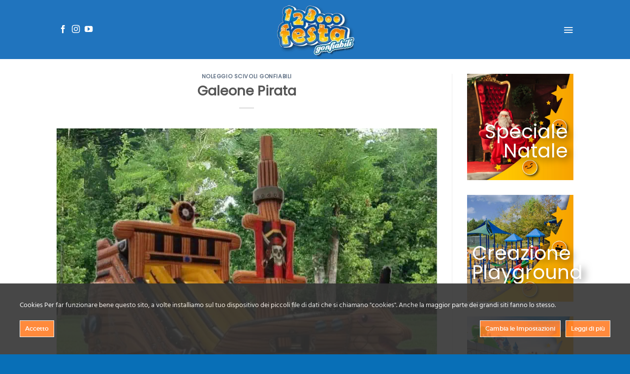

--- FILE ---
content_type: text/html; charset=UTF-8
request_url: https://subitogonfiabili.it/2014/02/21/galeone/
body_size: 22738
content:
<!DOCTYPE html>
<!--[if IE 9 ]> <html lang="it-IT" class="ie9 loading-site no-js"> <![endif]-->
<!--[if IE 8 ]> <html lang="it-IT" class="ie8 loading-site no-js"> <![endif]-->
<!--[if (gte IE 9)|!(IE)]><!--><html lang="it-IT" class="loading-site no-js"> <!--<![endif]-->
<head>
	<meta charset="UTF-8" />
	<link rel="profile" href="http://gmpg.org/xfn/11" />
	<link rel="pingback" href="https://subitogonfiabili.it/xmlrpc.php" />

					<script>document.documentElement.className = document.documentElement.className + ' yes-js js_active js'</script>
				<script>(function(html){html.className = html.className.replace(/\bno-js\b/,'js')})(document.documentElement);</script>
<meta name='robots' content='index, follow, max-image-preview:large, max-snippet:-1, max-video-preview:-1' />

<!-- Google Tag Manager for WordPress by gtm4wp.com -->
<script data-cfasync="false" data-pagespeed-no-defer>
	var gtm4wp_datalayer_name = "dataLayer";
	var dataLayer = dataLayer || [];
</script>
<!-- End Google Tag Manager for WordPress by gtm4wp.com --><meta name="viewport" content="width=device-width, initial-scale=1, maximum-scale=1" />
	<!-- This site is optimized with the Yoast SEO plugin v22.4 - https://yoast.com/wordpress/plugins/seo/ -->
	<title>Noleggio Gonfiabili, scivoli: Galeone</title>
	<meta name="description" content="Il nostro servizio di noleggio ti propone il Galeone, uno scivolo che contiene due scivoli alti 6 metri, una zona in cui saltare e percorsi ad ostacoli." />
	<link rel="canonical" href="https://subitogonfiabili.it/2014/02/21/galeone/" />
	<meta property="og:locale" content="it_IT" />
	<meta property="og:type" content="article" />
	<meta property="og:title" content="Noleggio Gonfiabili, scivoli: Galeone" />
	<meta property="og:description" content="Il nostro servizio di noleggio ti propone il Galeone, uno scivolo che contiene due scivoli alti 6 metri, una zona in cui saltare e percorsi ad ostacoli." />
	<meta property="og:url" content="https://subitogonfiabili.it/2014/02/21/galeone/" />
	<meta property="og:site_name" content="Noleggio e Vendita Gonfiabili UnDueTreFesta - SubitoGonfiabili" />
	<meta property="article:published_time" content="2014-02-21T11:16:04+00:00" />
	<meta property="article:modified_time" content="2024-05-24T12:21:56+00:00" />
	<meta property="og:image" content="https://subitogonfiabili.it/wp-content/uploads/2014/02/14.jpg" />
	<meta property="og:image:width" content="1080" />
	<meta property="og:image:height" content="1080" />
	<meta property="og:image:type" content="image/jpeg" />
	<meta name="author" content="old" />
	<meta name="twitter:card" content="summary_large_image" />
	<script type="application/ld+json" class="yoast-schema-graph">{"@context":"https://schema.org","@graph":[{"@type":"WebPage","@id":"https://subitogonfiabili.it/2014/02/21/galeone/","url":"https://subitogonfiabili.it/2014/02/21/galeone/","name":"Noleggio Gonfiabili, scivoli: Galeone","isPartOf":{"@id":"https://subitogonfiabili.it/#website"},"primaryImageOfPage":{"@id":"https://subitogonfiabili.it/2014/02/21/galeone/#primaryimage"},"image":{"@id":"https://subitogonfiabili.it/2014/02/21/galeone/#primaryimage"},"thumbnailUrl":"https://subitogonfiabili.it/wp-content/uploads/2014/02/14.jpg","datePublished":"2014-02-21T11:16:04+00:00","dateModified":"2024-05-24T12:21:56+00:00","author":{"@id":"https://subitogonfiabili.it/#/schema/person/e6dc4004083c9e4eb70b319405630488"},"description":"Il nostro servizio di noleggio ti propone il Galeone, uno scivolo che contiene due scivoli alti 6 metri, una zona in cui saltare e percorsi ad ostacoli.","breadcrumb":{"@id":"https://subitogonfiabili.it/2014/02/21/galeone/#breadcrumb"},"inLanguage":"it-IT","potentialAction":[{"@type":"ReadAction","target":["https://subitogonfiabili.it/2014/02/21/galeone/"]}]},{"@type":"ImageObject","inLanguage":"it-IT","@id":"https://subitogonfiabili.it/2014/02/21/galeone/#primaryimage","url":"https://subitogonfiabili.it/wp-content/uploads/2014/02/14.jpg","contentUrl":"https://subitogonfiabili.it/wp-content/uploads/2014/02/14.jpg","width":1080,"height":1080,"caption":"Parco Giochi Gonfiabile - Franchising 4"},{"@type":"BreadcrumbList","@id":"https://subitogonfiabili.it/2014/02/21/galeone/#breadcrumb","itemListElement":[{"@type":"ListItem","position":1,"name":"Home","item":"https://subitogonfiabili.it/"},{"@type":"ListItem","position":2,"name":"Galeone Pirata"}]},{"@type":"WebSite","@id":"https://subitogonfiabili.it/#website","url":"https://subitogonfiabili.it/","name":"Noleggio e Vendita Gonfiabili UnDueTreFesta - SubitoGonfiabili","description":"Realizzazioni gonfiabili a noleggio o vendita, playground gonfiabili pubblicitari e animazione dei bambini","potentialAction":[{"@type":"SearchAction","target":{"@type":"EntryPoint","urlTemplate":"https://subitogonfiabili.it/?s={search_term_string}"},"query-input":"required name=search_term_string"}],"inLanguage":"it-IT"},{"@type":"Person","@id":"https://subitogonfiabili.it/#/schema/person/e6dc4004083c9e4eb70b319405630488","name":"old","image":{"@type":"ImageObject","inLanguage":"it-IT","@id":"https://subitogonfiabili.it/#/schema/person/image/","url":"https://secure.gravatar.com/avatar/?s=96&d=mm&r=g","contentUrl":"https://secure.gravatar.com/avatar/?s=96&d=mm&r=g","caption":"old"},"url":"https://subitogonfiabili.it/author/old/"}]}</script>
	<!-- / Yoast SEO plugin. -->


<link rel='dns-prefetch' href='//fonts.googleapis.com' />
<link rel='dns-prefetch' href='//use.fontawesome.com' />
<link rel="alternate" type="application/rss+xml" title="Noleggio e Vendita Gonfiabili UnDueTreFesta - SubitoGonfiabili &raquo; Feed" href="https://subitogonfiabili.it/feed/" />
<script type="text/javascript">
/* <![CDATA[ */
window._wpemojiSettings = {"baseUrl":"https:\/\/s.w.org\/images\/core\/emoji\/15.0.3\/72x72\/","ext":".png","svgUrl":"https:\/\/s.w.org\/images\/core\/emoji\/15.0.3\/svg\/","svgExt":".svg","source":{"concatemoji":"https:\/\/subitogonfiabili.it\/wp-includes\/js\/wp-emoji-release.min.js?ver=6.5.7"}};
/*! This file is auto-generated */
!function(i,n){var o,s,e;function c(e){try{var t={supportTests:e,timestamp:(new Date).valueOf()};sessionStorage.setItem(o,JSON.stringify(t))}catch(e){}}function p(e,t,n){e.clearRect(0,0,e.canvas.width,e.canvas.height),e.fillText(t,0,0);var t=new Uint32Array(e.getImageData(0,0,e.canvas.width,e.canvas.height).data),r=(e.clearRect(0,0,e.canvas.width,e.canvas.height),e.fillText(n,0,0),new Uint32Array(e.getImageData(0,0,e.canvas.width,e.canvas.height).data));return t.every(function(e,t){return e===r[t]})}function u(e,t,n){switch(t){case"flag":return n(e,"\ud83c\udff3\ufe0f\u200d\u26a7\ufe0f","\ud83c\udff3\ufe0f\u200b\u26a7\ufe0f")?!1:!n(e,"\ud83c\uddfa\ud83c\uddf3","\ud83c\uddfa\u200b\ud83c\uddf3")&&!n(e,"\ud83c\udff4\udb40\udc67\udb40\udc62\udb40\udc65\udb40\udc6e\udb40\udc67\udb40\udc7f","\ud83c\udff4\u200b\udb40\udc67\u200b\udb40\udc62\u200b\udb40\udc65\u200b\udb40\udc6e\u200b\udb40\udc67\u200b\udb40\udc7f");case"emoji":return!n(e,"\ud83d\udc26\u200d\u2b1b","\ud83d\udc26\u200b\u2b1b")}return!1}function f(e,t,n){var r="undefined"!=typeof WorkerGlobalScope&&self instanceof WorkerGlobalScope?new OffscreenCanvas(300,150):i.createElement("canvas"),a=r.getContext("2d",{willReadFrequently:!0}),o=(a.textBaseline="top",a.font="600 32px Arial",{});return e.forEach(function(e){o[e]=t(a,e,n)}),o}function t(e){var t=i.createElement("script");t.src=e,t.defer=!0,i.head.appendChild(t)}"undefined"!=typeof Promise&&(o="wpEmojiSettingsSupports",s=["flag","emoji"],n.supports={everything:!0,everythingExceptFlag:!0},e=new Promise(function(e){i.addEventListener("DOMContentLoaded",e,{once:!0})}),new Promise(function(t){var n=function(){try{var e=JSON.parse(sessionStorage.getItem(o));if("object"==typeof e&&"number"==typeof e.timestamp&&(new Date).valueOf()<e.timestamp+604800&&"object"==typeof e.supportTests)return e.supportTests}catch(e){}return null}();if(!n){if("undefined"!=typeof Worker&&"undefined"!=typeof OffscreenCanvas&&"undefined"!=typeof URL&&URL.createObjectURL&&"undefined"!=typeof Blob)try{var e="postMessage("+f.toString()+"("+[JSON.stringify(s),u.toString(),p.toString()].join(",")+"));",r=new Blob([e],{type:"text/javascript"}),a=new Worker(URL.createObjectURL(r),{name:"wpTestEmojiSupports"});return void(a.onmessage=function(e){c(n=e.data),a.terminate(),t(n)})}catch(e){}c(n=f(s,u,p))}t(n)}).then(function(e){for(var t in e)n.supports[t]=e[t],n.supports.everything=n.supports.everything&&n.supports[t],"flag"!==t&&(n.supports.everythingExceptFlag=n.supports.everythingExceptFlag&&n.supports[t]);n.supports.everythingExceptFlag=n.supports.everythingExceptFlag&&!n.supports.flag,n.DOMReady=!1,n.readyCallback=function(){n.DOMReady=!0}}).then(function(){return e}).then(function(){var e;n.supports.everything||(n.readyCallback(),(e=n.source||{}).concatemoji?t(e.concatemoji):e.wpemoji&&e.twemoji&&(t(e.twemoji),t(e.wpemoji)))}))}((window,document),window._wpemojiSettings);
/* ]]> */
</script>
<link rel='stylesheet' id='ct-ultimate-gdpr-cookie-popup-css' href='https://subitogonfiabili.it/wp-content/plugins/ct-ultimate-gdpr/assets/css/cookie-popup.min.css?ver=6.5.7' type='text/css' media='all' />
<link rel='stylesheet' id='dashicons-css' href='https://subitogonfiabili.it/wp-includes/css/dashicons.min.css?ver=6.5.7' type='text/css' media='all' />
<style id='dashicons-inline-css' type='text/css'>
[data-font="Dashicons"]:before {font-family: 'Dashicons' !important;content: attr(data-icon) !important;speak: none !important;font-weight: normal !important;font-variant: normal !important;text-transform: none !important;line-height: 1 !important;font-style: normal !important;-webkit-font-smoothing: antialiased !important;-moz-osx-font-smoothing: grayscale !important;}
</style>
<style id='wp-emoji-styles-inline-css' type='text/css'>

	img.wp-smiley, img.emoji {
		display: inline !important;
		border: none !important;
		box-shadow: none !important;
		height: 1em !important;
		width: 1em !important;
		margin: 0 0.07em !important;
		vertical-align: -0.1em !important;
		background: none !important;
		padding: 0 !important;
	}
</style>
<link rel='stylesheet' id='wp-block-library-css' href='https://subitogonfiabili.it/wp-includes/css/dist/block-library/style.min.css?ver=6.5.7' type='text/css' media='all' />
<style id='joinchat-button-style-inline-css' type='text/css'>
.wp-block-joinchat-button{border:none!important;text-align:center}.wp-block-joinchat-button figure{display:table;margin:0 auto;padding:0}.wp-block-joinchat-button figcaption{font:normal normal 400 .6em/2em var(--wp--preset--font-family--system-font,sans-serif);margin:0;padding:0}.wp-block-joinchat-button .joinchat-button__qr{background-color:#fff;border:6px solid #25d366;border-radius:30px;box-sizing:content-box;display:block;height:200px;margin:auto;overflow:hidden;padding:10px;width:200px}.wp-block-joinchat-button .joinchat-button__qr canvas,.wp-block-joinchat-button .joinchat-button__qr img{display:block;margin:auto}.wp-block-joinchat-button .joinchat-button__link{align-items:center;background-color:#25d366;border:6px solid #25d366;border-radius:30px;display:inline-flex;flex-flow:row nowrap;justify-content:center;line-height:1.25em;margin:0 auto;text-decoration:none}.wp-block-joinchat-button .joinchat-button__link:before{background:transparent var(--joinchat-ico) no-repeat center;background-size:100%;content:"";display:block;height:1.5em;margin:-.75em .75em -.75em 0;width:1.5em}.wp-block-joinchat-button figure+.joinchat-button__link{margin-top:10px}@media (orientation:landscape)and (min-height:481px),(orientation:portrait)and (min-width:481px){.wp-block-joinchat-button.joinchat-button--qr-only figure+.joinchat-button__link{display:none}}@media (max-width:480px),(orientation:landscape)and (max-height:480px){.wp-block-joinchat-button figure{display:none}}

</style>
<style id='classic-theme-styles-inline-css' type='text/css'>
/*! This file is auto-generated */
.wp-block-button__link{color:#fff;background-color:#32373c;border-radius:9999px;box-shadow:none;text-decoration:none;padding:calc(.667em + 2px) calc(1.333em + 2px);font-size:1.125em}.wp-block-file__button{background:#32373c;color:#fff;text-decoration:none}
</style>
<style id='global-styles-inline-css' type='text/css'>
body{--wp--preset--color--black: #000000;--wp--preset--color--cyan-bluish-gray: #abb8c3;--wp--preset--color--white: #ffffff;--wp--preset--color--pale-pink: #f78da7;--wp--preset--color--vivid-red: #cf2e2e;--wp--preset--color--luminous-vivid-orange: #ff6900;--wp--preset--color--luminous-vivid-amber: #fcb900;--wp--preset--color--light-green-cyan: #7bdcb5;--wp--preset--color--vivid-green-cyan: #00d084;--wp--preset--color--pale-cyan-blue: #8ed1fc;--wp--preset--color--vivid-cyan-blue: #0693e3;--wp--preset--color--vivid-purple: #9b51e0;--wp--preset--gradient--vivid-cyan-blue-to-vivid-purple: linear-gradient(135deg,rgba(6,147,227,1) 0%,rgb(155,81,224) 100%);--wp--preset--gradient--light-green-cyan-to-vivid-green-cyan: linear-gradient(135deg,rgb(122,220,180) 0%,rgb(0,208,130) 100%);--wp--preset--gradient--luminous-vivid-amber-to-luminous-vivid-orange: linear-gradient(135deg,rgba(252,185,0,1) 0%,rgba(255,105,0,1) 100%);--wp--preset--gradient--luminous-vivid-orange-to-vivid-red: linear-gradient(135deg,rgba(255,105,0,1) 0%,rgb(207,46,46) 100%);--wp--preset--gradient--very-light-gray-to-cyan-bluish-gray: linear-gradient(135deg,rgb(238,238,238) 0%,rgb(169,184,195) 100%);--wp--preset--gradient--cool-to-warm-spectrum: linear-gradient(135deg,rgb(74,234,220) 0%,rgb(151,120,209) 20%,rgb(207,42,186) 40%,rgb(238,44,130) 60%,rgb(251,105,98) 80%,rgb(254,248,76) 100%);--wp--preset--gradient--blush-light-purple: linear-gradient(135deg,rgb(255,206,236) 0%,rgb(152,150,240) 100%);--wp--preset--gradient--blush-bordeaux: linear-gradient(135deg,rgb(254,205,165) 0%,rgb(254,45,45) 50%,rgb(107,0,62) 100%);--wp--preset--gradient--luminous-dusk: linear-gradient(135deg,rgb(255,203,112) 0%,rgb(199,81,192) 50%,rgb(65,88,208) 100%);--wp--preset--gradient--pale-ocean: linear-gradient(135deg,rgb(255,245,203) 0%,rgb(182,227,212) 50%,rgb(51,167,181) 100%);--wp--preset--gradient--electric-grass: linear-gradient(135deg,rgb(202,248,128) 0%,rgb(113,206,126) 100%);--wp--preset--gradient--midnight: linear-gradient(135deg,rgb(2,3,129) 0%,rgb(40,116,252) 100%);--wp--preset--font-size--small: 13px;--wp--preset--font-size--medium: 20px;--wp--preset--font-size--large: 36px;--wp--preset--font-size--x-large: 42px;--wp--preset--spacing--20: 0.44rem;--wp--preset--spacing--30: 0.67rem;--wp--preset--spacing--40: 1rem;--wp--preset--spacing--50: 1.5rem;--wp--preset--spacing--60: 2.25rem;--wp--preset--spacing--70: 3.38rem;--wp--preset--spacing--80: 5.06rem;--wp--preset--shadow--natural: 6px 6px 9px rgba(0, 0, 0, 0.2);--wp--preset--shadow--deep: 12px 12px 50px rgba(0, 0, 0, 0.4);--wp--preset--shadow--sharp: 6px 6px 0px rgba(0, 0, 0, 0.2);--wp--preset--shadow--outlined: 6px 6px 0px -3px rgba(255, 255, 255, 1), 6px 6px rgba(0, 0, 0, 1);--wp--preset--shadow--crisp: 6px 6px 0px rgba(0, 0, 0, 1);}:where(.is-layout-flex){gap: 0.5em;}:where(.is-layout-grid){gap: 0.5em;}body .is-layout-flex{display: flex;}body .is-layout-flex{flex-wrap: wrap;align-items: center;}body .is-layout-flex > *{margin: 0;}body .is-layout-grid{display: grid;}body .is-layout-grid > *{margin: 0;}:where(.wp-block-columns.is-layout-flex){gap: 2em;}:where(.wp-block-columns.is-layout-grid){gap: 2em;}:where(.wp-block-post-template.is-layout-flex){gap: 1.25em;}:where(.wp-block-post-template.is-layout-grid){gap: 1.25em;}.has-black-color{color: var(--wp--preset--color--black) !important;}.has-cyan-bluish-gray-color{color: var(--wp--preset--color--cyan-bluish-gray) !important;}.has-white-color{color: var(--wp--preset--color--white) !important;}.has-pale-pink-color{color: var(--wp--preset--color--pale-pink) !important;}.has-vivid-red-color{color: var(--wp--preset--color--vivid-red) !important;}.has-luminous-vivid-orange-color{color: var(--wp--preset--color--luminous-vivid-orange) !important;}.has-luminous-vivid-amber-color{color: var(--wp--preset--color--luminous-vivid-amber) !important;}.has-light-green-cyan-color{color: var(--wp--preset--color--light-green-cyan) !important;}.has-vivid-green-cyan-color{color: var(--wp--preset--color--vivid-green-cyan) !important;}.has-pale-cyan-blue-color{color: var(--wp--preset--color--pale-cyan-blue) !important;}.has-vivid-cyan-blue-color{color: var(--wp--preset--color--vivid-cyan-blue) !important;}.has-vivid-purple-color{color: var(--wp--preset--color--vivid-purple) !important;}.has-black-background-color{background-color: var(--wp--preset--color--black) !important;}.has-cyan-bluish-gray-background-color{background-color: var(--wp--preset--color--cyan-bluish-gray) !important;}.has-white-background-color{background-color: var(--wp--preset--color--white) !important;}.has-pale-pink-background-color{background-color: var(--wp--preset--color--pale-pink) !important;}.has-vivid-red-background-color{background-color: var(--wp--preset--color--vivid-red) !important;}.has-luminous-vivid-orange-background-color{background-color: var(--wp--preset--color--luminous-vivid-orange) !important;}.has-luminous-vivid-amber-background-color{background-color: var(--wp--preset--color--luminous-vivid-amber) !important;}.has-light-green-cyan-background-color{background-color: var(--wp--preset--color--light-green-cyan) !important;}.has-vivid-green-cyan-background-color{background-color: var(--wp--preset--color--vivid-green-cyan) !important;}.has-pale-cyan-blue-background-color{background-color: var(--wp--preset--color--pale-cyan-blue) !important;}.has-vivid-cyan-blue-background-color{background-color: var(--wp--preset--color--vivid-cyan-blue) !important;}.has-vivid-purple-background-color{background-color: var(--wp--preset--color--vivid-purple) !important;}.has-black-border-color{border-color: var(--wp--preset--color--black) !important;}.has-cyan-bluish-gray-border-color{border-color: var(--wp--preset--color--cyan-bluish-gray) !important;}.has-white-border-color{border-color: var(--wp--preset--color--white) !important;}.has-pale-pink-border-color{border-color: var(--wp--preset--color--pale-pink) !important;}.has-vivid-red-border-color{border-color: var(--wp--preset--color--vivid-red) !important;}.has-luminous-vivid-orange-border-color{border-color: var(--wp--preset--color--luminous-vivid-orange) !important;}.has-luminous-vivid-amber-border-color{border-color: var(--wp--preset--color--luminous-vivid-amber) !important;}.has-light-green-cyan-border-color{border-color: var(--wp--preset--color--light-green-cyan) !important;}.has-vivid-green-cyan-border-color{border-color: var(--wp--preset--color--vivid-green-cyan) !important;}.has-pale-cyan-blue-border-color{border-color: var(--wp--preset--color--pale-cyan-blue) !important;}.has-vivid-cyan-blue-border-color{border-color: var(--wp--preset--color--vivid-cyan-blue) !important;}.has-vivid-purple-border-color{border-color: var(--wp--preset--color--vivid-purple) !important;}.has-vivid-cyan-blue-to-vivid-purple-gradient-background{background: var(--wp--preset--gradient--vivid-cyan-blue-to-vivid-purple) !important;}.has-light-green-cyan-to-vivid-green-cyan-gradient-background{background: var(--wp--preset--gradient--light-green-cyan-to-vivid-green-cyan) !important;}.has-luminous-vivid-amber-to-luminous-vivid-orange-gradient-background{background: var(--wp--preset--gradient--luminous-vivid-amber-to-luminous-vivid-orange) !important;}.has-luminous-vivid-orange-to-vivid-red-gradient-background{background: var(--wp--preset--gradient--luminous-vivid-orange-to-vivid-red) !important;}.has-very-light-gray-to-cyan-bluish-gray-gradient-background{background: var(--wp--preset--gradient--very-light-gray-to-cyan-bluish-gray) !important;}.has-cool-to-warm-spectrum-gradient-background{background: var(--wp--preset--gradient--cool-to-warm-spectrum) !important;}.has-blush-light-purple-gradient-background{background: var(--wp--preset--gradient--blush-light-purple) !important;}.has-blush-bordeaux-gradient-background{background: var(--wp--preset--gradient--blush-bordeaux) !important;}.has-luminous-dusk-gradient-background{background: var(--wp--preset--gradient--luminous-dusk) !important;}.has-pale-ocean-gradient-background{background: var(--wp--preset--gradient--pale-ocean) !important;}.has-electric-grass-gradient-background{background: var(--wp--preset--gradient--electric-grass) !important;}.has-midnight-gradient-background{background: var(--wp--preset--gradient--midnight) !important;}.has-small-font-size{font-size: var(--wp--preset--font-size--small) !important;}.has-medium-font-size{font-size: var(--wp--preset--font-size--medium) !important;}.has-large-font-size{font-size: var(--wp--preset--font-size--large) !important;}.has-x-large-font-size{font-size: var(--wp--preset--font-size--x-large) !important;}
.wp-block-navigation a:where(:not(.wp-element-button)){color: inherit;}
:where(.wp-block-post-template.is-layout-flex){gap: 1.25em;}:where(.wp-block-post-template.is-layout-grid){gap: 1.25em;}
:where(.wp-block-columns.is-layout-flex){gap: 2em;}:where(.wp-block-columns.is-layout-grid){gap: 2em;}
.wp-block-pullquote{font-size: 1.5em;line-height: 1.6;}
</style>
<link rel='stylesheet' id='contact-form-7-css' href='https://subitogonfiabili.it/wp-content/plugins/contact-form-7/includes/css/styles.css?ver=5.9.5' type='text/css' media='all' />
<link rel='stylesheet' id='wpcdt-public-css-css' href='https://subitogonfiabili.it/wp-content/plugins/countdown-timer-ultimate/assets/css/wpcdt-public.css?ver=2.6' type='text/css' media='all' />
<link rel='stylesheet' id='ct-ultimate-gdpr-css' href='https://subitogonfiabili.it/wp-content/plugins/ct-ultimate-gdpr/assets/css/style.min.css?ver=1.6.8' type='text/css' media='all' />
<link rel='stylesheet' id='font-awesome-css' href='https://subitogonfiabili.it/wp-content/plugins/ct-ultimate-gdpr/assets/css/fonts/font-awesome/css/font-awesome.min.css?ver=6.5.7' type='text/css' media='all' />
<style id='font-awesome-inline-css' type='text/css'>
[data-font="FontAwesome"]:before {font-family: 'FontAwesome' !important;content: attr(data-icon) !important;speak: none !important;font-weight: normal !important;font-variant: normal !important;text-transform: none !important;line-height: 1 !important;font-style: normal !important;-webkit-font-smoothing: antialiased !important;-moz-osx-font-smoothing: grayscale !important;}
</style>
<link rel='stylesheet' id='essential-grid-plugin-settings-css' href='https://subitogonfiabili.it/wp-content/plugins/essential-grid/public/assets/css/settings.css?ver=2.0.9.1' type='text/css' media='all' />
<link rel='stylesheet' id='tp-open-sans-css' href='https://fonts.googleapis.com/css?family=Open+Sans%3A300%2C400%2C600%2C700%2C800&#038;ver=6.5.7' type='text/css' media='all' />
<link rel='stylesheet' id='tp-raleway-css' href='https://fonts.googleapis.com/css?family=Raleway%3A100%2C200%2C300%2C400%2C500%2C600%2C700%2C800%2C900&#038;ver=6.5.7' type='text/css' media='all' />
<link rel='stylesheet' id='tp-droid-serif-css' href='https://fonts.googleapis.com/css?family=Droid+Serif%3A400%2C700&#038;ver=6.5.7' type='text/css' media='all' />
<style id='spai-fadein-inline-css' type='text/css'>
img[data-spai]{opacity: 0;} div.woocommerce-product-gallery img[data-spai]{opacity: 1;} img[data-spai-egr],img[data-spai-lazy-loaded],img[data-spai-upd] {transition: opacity .5s linear .2s;-webkit-transition: opacity .5s linear .2s;-moz-transition: opacity .5s linear .2s;-o-transition: opacity .5s linear .2s; opacity: 1;}
</style>
<link rel='stylesheet' id='a3_wc_email_inquiry_style-css' href='https://subitogonfiabili.it/wp-content/plugins/woocommerce-email-inquiry-cart-options/assets/css/wc_email_inquiry_style.css?ver=3.4.0' type='text/css' media='all' />
<style id='woocommerce-inline-inline-css' type='text/css'>
.woocommerce form .form-row .required { visibility: visible; }
</style>
<link rel='stylesheet' id='flatsome-icons-css' href='https://subitogonfiabili.it/wp-content/themes/flatsome/assets/css/fl-icons.css?ver=3.12' type='text/css' media='all' />
<link rel='stylesheet' id='flatsome-woocommerce-wishlist-css' href='https://subitogonfiabili.it/wp-content/themes/flatsome/inc/integrations/wc-yith-wishlist/wishlist.css?ver=3.10.2' type='text/css' media='all' />
<link rel='stylesheet' id='joinchat-css' href='https://subitogonfiabili.it/wp-content/plugins/creame-whatsapp-me/public/css/joinchat-btn.min.css?ver=5.1.3' type='text/css' media='all' />
<style id='joinchat-inline-css' type='text/css'>
.joinchat{--red:37;--green:211;--blue:102;--bw:100}
</style>
<link rel='stylesheet' id='a3wc_email_inquiry_cart_options-css' href='//subitogonfiabili.it/wp-content/uploads/sass/wc_email_inquiry_cart_options.min.css?ver=1544886234' type='text/css' media='all' />
<link rel='stylesheet' id='bfa-font-awesome-css' href='https://use.fontawesome.com/releases/v5.15.4/css/all.css?ver=2.0.3' type='text/css' media='all' />
<link rel='stylesheet' id='bfa-font-awesome-v4-shim-css' href='https://use.fontawesome.com/releases/v5.15.4/css/v4-shims.css?ver=2.0.3' type='text/css' media='all' />
<style id='bfa-font-awesome-v4-shim-inline-css' type='text/css'>

			@font-face {
				font-family: 'FontAwesome';
				src: url('https://use.fontawesome.com/releases/v5.15.4/webfonts/fa-brands-400.eot'),
				url('https://use.fontawesome.com/releases/v5.15.4/webfonts/fa-brands-400.eot?#iefix') format('embedded-opentype'),
				url('https://use.fontawesome.com/releases/v5.15.4/webfonts/fa-brands-400.woff2') format('woff2'),
				url('https://use.fontawesome.com/releases/v5.15.4/webfonts/fa-brands-400.woff') format('woff'),
				url('https://use.fontawesome.com/releases/v5.15.4/webfonts/fa-brands-400.ttf') format('truetype'),
				url('https://use.fontawesome.com/releases/v5.15.4/webfonts/fa-brands-400.svg#fontawesome') format('svg');
			}

			@font-face {
				font-family: 'FontAwesome';
				src: url('https://use.fontawesome.com/releases/v5.15.4/webfonts/fa-solid-900.eot'),
				url('https://use.fontawesome.com/releases/v5.15.4/webfonts/fa-solid-900.eot?#iefix') format('embedded-opentype'),
				url('https://use.fontawesome.com/releases/v5.15.4/webfonts/fa-solid-900.woff2') format('woff2'),
				url('https://use.fontawesome.com/releases/v5.15.4/webfonts/fa-solid-900.woff') format('woff'),
				url('https://use.fontawesome.com/releases/v5.15.4/webfonts/fa-solid-900.ttf') format('truetype'),
				url('https://use.fontawesome.com/releases/v5.15.4/webfonts/fa-solid-900.svg#fontawesome') format('svg');
			}

			@font-face {
				font-family: 'FontAwesome';
				src: url('https://use.fontawesome.com/releases/v5.15.4/webfonts/fa-regular-400.eot'),
				url('https://use.fontawesome.com/releases/v5.15.4/webfonts/fa-regular-400.eot?#iefix') format('embedded-opentype'),
				url('https://use.fontawesome.com/releases/v5.15.4/webfonts/fa-regular-400.woff2') format('woff2'),
				url('https://use.fontawesome.com/releases/v5.15.4/webfonts/fa-regular-400.woff') format('woff'),
				url('https://use.fontawesome.com/releases/v5.15.4/webfonts/fa-regular-400.ttf') format('truetype'),
				url('https://use.fontawesome.com/releases/v5.15.4/webfonts/fa-regular-400.svg#fontawesome') format('svg');
				unicode-range: U+F004-F005,U+F007,U+F017,U+F022,U+F024,U+F02E,U+F03E,U+F044,U+F057-F059,U+F06E,U+F070,U+F075,U+F07B-F07C,U+F080,U+F086,U+F089,U+F094,U+F09D,U+F0A0,U+F0A4-F0A7,U+F0C5,U+F0C7-F0C8,U+F0E0,U+F0EB,U+F0F3,U+F0F8,U+F0FE,U+F111,U+F118-F11A,U+F11C,U+F133,U+F144,U+F146,U+F14A,U+F14D-F14E,U+F150-F152,U+F15B-F15C,U+F164-F165,U+F185-F186,U+F191-F192,U+F1AD,U+F1C1-F1C9,U+F1CD,U+F1D8,U+F1E3,U+F1EA,U+F1F6,U+F1F9,U+F20A,U+F247-F249,U+F24D,U+F254-F25B,U+F25D,U+F267,U+F271-F274,U+F279,U+F28B,U+F28D,U+F2B5-F2B6,U+F2B9,U+F2BB,U+F2BD,U+F2C1-F2C2,U+F2D0,U+F2D2,U+F2DC,U+F2ED,U+F328,U+F358-F35B,U+F3A5,U+F3D1,U+F410,U+F4AD;
			}
		
</style>
<link rel='stylesheet' id='flatsome-main-css' href='https://subitogonfiabili.it/wp-content/themes/flatsome/assets/css/flatsome.css?ver=3.13.1' type='text/css' media='all' />
<link rel='stylesheet' id='flatsome-shop-css' href='https://subitogonfiabili.it/wp-content/themes/flatsome/assets/css/flatsome-shop.css?ver=3.13.1' type='text/css' media='all' />
<link rel='stylesheet' id='flatsome-style-css' href='https://subitogonfiabili.it/wp-content/themes/flatsome-child/style.css?ver=3.0' type='text/css' media='all' />
<link rel='stylesheet' id='flatsome-googlefonts-css' href='//fonts.googleapis.com/css?family=Poppins%3Aregular%2Cregular%2Cregular%7COswald%3Aregular%2C700%7CDancing+Script%3Aregular%2C400&#038;display=swap&#038;ver=3.9' type='text/css' media='all' />
<script type="text/javascript" id="ct-ultimate-gdpr-cookie-block-js-extra">
/* <![CDATA[ */
var ct_ultimate_gdpr_cookie_block = {"blocked":["__utma","__utmb","__utmc","__utmt","__utmz","_ga","_gat","_gid","act","wd","xs","datr","sb","presence","c_user","fr","pl","reg_ext_ref","reg_fb_gate","reg_fb_ref"],"level":"2"};
/* ]]> */
</script>
<script type="text/javascript" src="https://subitogonfiabili.it/wp-content/plugins/ct-ultimate-gdpr/assets/js/cookie-block.min.js?ver=1.6.8" id="ct-ultimate-gdpr-cookie-block-js"></script>
<script type="text/javascript" src="https://subitogonfiabili.it/wp-includes/js/jquery/jquery.min.js?ver=3.7.1" id="jquery-core-js"></script>
<script type="text/javascript" src="https://subitogonfiabili.it/wp-includes/js/jquery/jquery-migrate.min.js?ver=3.4.1" id="jquery-migrate-js"></script>
<script type="text/javascript" src="https://subitogonfiabili.it/wp-content/plugins/ct-ultimate-gdpr/assets/js/service-facebook-pixel.js?ver=6.5.7" id="ct_ultimate_gdpr_service_facebook_pixel-js"></script>
<script type="text/javascript" src="https://subitogonfiabili.it/wp-content/plugins/essential-grid/public/assets/js/lightbox.js?ver=2.0.9.1" id="themepunchboxext-js"></script>
<script type="text/javascript" src="https://subitogonfiabili.it/wp-content/plugins/essential-grid/public/assets/js/jquery.themepunch.tools.min.js?ver=2.0.9.1" id="tp-tools-js"></script>
<script type="text/javascript" src="https://subitogonfiabili.it/wp-content/plugins/essential-grid/public/assets/js/jquery.themepunch.essential.min.js?ver=2.0.9.1" id="essential-grid-essential-grid-script-js"></script>
<script type="text/javascript" src="https://subitogonfiabili.it/wp-content/plugins/woocommerce/assets/js/jquery-blockui/jquery.blockUI.min.js?ver=2.7.0-wc.8.7.2" id="jquery-blockui-js" defer="defer" data-wp-strategy="defer"></script>
<script type="text/javascript" id="wc-add-to-cart-js-extra">
/* <![CDATA[ */
var wc_add_to_cart_params = {"ajax_url":"\/wp-admin\/admin-ajax.php","wc_ajax_url":"\/?wc-ajax=%%endpoint%%","i18n_view_cart":"Visualizza carrello","cart_url":"https:\/\/subitogonfiabili.it\/cart\/","is_cart":"","cart_redirect_after_add":"no"};
/* ]]> */
</script>
<script type="text/javascript" src="https://subitogonfiabili.it/wp-content/plugins/woocommerce/assets/js/frontend/add-to-cart.min.js?ver=8.7.2" id="wc-add-to-cart-js" defer="defer" data-wp-strategy="defer"></script>
<script type="text/javascript" src="https://subitogonfiabili.it/wp-content/plugins/woocommerce/assets/js/js-cookie/js.cookie.min.js?ver=2.1.4-wc.8.7.2" id="js-cookie-js" defer="defer" data-wp-strategy="defer"></script>
<script type="text/javascript" id="woocommerce-js-extra">
/* <![CDATA[ */
var woocommerce_params = {"ajax_url":"\/wp-admin\/admin-ajax.php","wc_ajax_url":"\/?wc-ajax=%%endpoint%%"};
/* ]]> */
</script>
<script type="text/javascript" src="https://subitogonfiabili.it/wp-content/plugins/woocommerce/assets/js/frontend/woocommerce.min.js?ver=8.7.2" id="woocommerce-js" defer="defer" data-wp-strategy="defer"></script>
<link rel="https://api.w.org/" href="https://subitogonfiabili.it/wp-json/" /><link rel="alternate" type="application/json" href="https://subitogonfiabili.it/wp-json/wp/v2/posts/136" /><link rel="EditURI" type="application/rsd+xml" title="RSD" href="https://subitogonfiabili.it/xmlrpc.php?rsd" />
<meta name="generator" content="WordPress 6.5.7" />
<meta name="generator" content="WooCommerce 8.7.2" />
<link rel='shortlink' href='https://subitogonfiabili.it/?p=136' />
<link rel="alternate" type="application/json+oembed" href="https://subitogonfiabili.it/wp-json/oembed/1.0/embed?url=https%3A%2F%2Fsubitogonfiabili.it%2F2014%2F02%2F21%2Fgaleone%2F" />
<link rel="alternate" type="text/xml+oembed" href="https://subitogonfiabili.it/wp-json/oembed/1.0/embed?url=https%3A%2F%2Fsubitogonfiabili.it%2F2014%2F02%2F21%2Fgaleone%2F&#038;format=xml" />
	<link rel="preconnect" href="https://fonts.googleapis.com">
	<link rel="preconnect" href="https://fonts.gstatic.com">
	<!-- Global site tag (gtag.js) - Google Analytics -->
<script async src="https://www.googletagmanager.com/gtag/js?id=UA-74879851-1"></script>
<script>
  window.dataLayer = window.dataLayer || [];
  function gtag(){dataLayer.push(arguments);}
  gtag('js', new Date());

  gtag('config', 'UA-74879851-1', { 'anonymize_ip': true });
</script>
<!-- Google Tag Manager for WordPress by gtm4wp.com -->
<!-- GTM Container placement set to footer -->
<script data-cfasync="false" data-pagespeed-no-defer>
	var dataLayer_content = {"pagePostType":"post","pagePostType2":"single-post","pageCategory":["noleggio-scivoli-gonfiabili"],"pagePostAuthor":"old"};
	dataLayer.push( dataLayer_content );
</script>
<script data-cfasync="false" data-pagespeed-no-defer>
(function(w,d,s,l,i){w[l]=w[l]||[];w[l].push({'gtm.start':
new Date().getTime(),event:'gtm.js'});var f=d.getElementsByTagName(s)[0],
j=d.createElement(s),dl=l!='dataLayer'?'&l='+l:'';j.async=true;j.src=
'//www.googletagmanager.com/gtm.js?id='+i+dl;f.parentNode.insertBefore(j,f);
})(window,document,'script','dataLayer','GTM-5MQXPDVG');
</script>
<!-- End Google Tag Manager for WordPress by gtm4wp.com -->		<style>
			.no-js img.lazyload { display: none; }
			figure.wp-block-image img.lazyloading { min-width: 150px; }
							.lazyload, .lazyloading { opacity: 0; }
				.lazyloaded {
					opacity: 1;
					transition: opacity 400ms;
					transition-delay: 0ms;
				}
					</style>
		<style>.bg{opacity: 0; transition: opacity 1s; -webkit-transition: opacity 1s;} .bg-loaded{opacity: 1;}</style><!--[if IE]><link rel="stylesheet" type="text/css" href="https://subitogonfiabili.it/wp-content/themes/flatsome/assets/css/ie-fallback.css"><script src="//cdnjs.cloudflare.com/ajax/libs/html5shiv/3.6.1/html5shiv.js"></script><script>var head = document.getElementsByTagName('head')[0],style = document.createElement('style');style.type = 'text/css';style.styleSheet.cssText = ':before,:after{content:none !important';head.appendChild(style);setTimeout(function(){head.removeChild(style);}, 0);</script><script src="https://subitogonfiabili.it/wp-content/themes/flatsome/assets/libs/ie-flexibility.js"></script><![endif]-->	<noscript><style>.woocommerce-product-gallery{ opacity: 1 !important; }</style></noscript>
	<link rel="icon" href="https://cdn.shortpixel.ai/spai/q_+ret_img+to_webp/subitogonfiabili.it/wp-content/uploads/2018/12/cropped-logo-anniversaio-uno-due-tre-festa-32x32.png" data-spai-egr="1" sizes="32x32" />
<link rel="icon" href="https://cdn.shortpixel.ai/spai/q_+ret_img+to_webp/subitogonfiabili.it/wp-content/uploads/2018/12/cropped-logo-anniversaio-uno-due-tre-festa-192x192.png" data-spai-egr="1" sizes="192x192" />
<link rel="apple-touch-icon" href="https://cdn.shortpixel.ai/spai/q_+ret_img+to_webp/subitogonfiabili.it/wp-content/uploads/2018/12/cropped-logo-anniversaio-uno-due-tre-festa-180x180.png" data-spai-egr="1" />
<meta name="msapplication-TileImage" content="https://subitogonfiabili.it/wp-content/uploads/2018/12/cropped-logo-anniversaio-uno-due-tre-festa-270x270.png" />
<style id="custom-css" type="text/css">:root {--primary-color: #086fb7;}.header-main{height: 120px}#logo img{max-height: 120px}#logo{width:226px;}.header-bottom{min-height: 55px}.header-top{min-height: 30px}.transparent .header-main{height: 120px}.transparent #logo img{max-height: 120px}.has-transparent + .page-title:first-of-type,.has-transparent + #main > .page-title,.has-transparent + #main > div > .page-title,.has-transparent + #main .page-header-wrapper:first-of-type .page-title{padding-top: 120px;}.header.show-on-scroll,.stuck .header-main{height:70px!important}.stuck #logo img{max-height: 70px!important}.header-bg-color, .header-wrapper {background-color: rgba(30,115,190,0.9)}.header-bottom {background-color: #f1f1f1}.header-main .nav > li > a{line-height: 16px }.stuck .header-main .nav > li > a{line-height: 50px }@media (max-width: 549px) {.header-main{height: 105px}#logo img{max-height: 105px}}.nav-dropdown{font-size:100%}/* Color */.accordion-title.active, .has-icon-bg .icon .icon-inner,.logo a, .primary.is-underline, .primary.is-link, .badge-outline .badge-inner, .nav-outline > li.active> a,.nav-outline >li.active > a, .cart-icon strong,[data-color='primary'], .is-outline.primary{color: #086fb7;}/* Color !important */[data-text-color="primary"]{color: #086fb7!important;}/* Background Color */[data-text-bg="primary"]{background-color: #086fb7;}/* Background */.scroll-to-bullets a,.featured-title, .label-new.menu-item > a:after, .nav-pagination > li > .current,.nav-pagination > li > span:hover,.nav-pagination > li > a:hover,.has-hover:hover .badge-outline .badge-inner,button[type="submit"], .button.wc-forward:not(.checkout):not(.checkout-button), .button.submit-button, .button.primary:not(.is-outline),.featured-table .title,.is-outline:hover, .has-icon:hover .icon-label,.nav-dropdown-bold .nav-column li > a:hover, .nav-dropdown.nav-dropdown-bold > li > a:hover, .nav-dropdown-bold.dark .nav-column li > a:hover, .nav-dropdown.nav-dropdown-bold.dark > li > a:hover, .is-outline:hover, .tagcloud a:hover,.grid-tools a, input[type='submit']:not(.is-form), .box-badge:hover .box-text, input.button.alt,.nav-box > li > a:hover,.nav-box > li.active > a,.nav-pills > li.active > a ,.current-dropdown .cart-icon strong, .cart-icon:hover strong, .nav-line-bottom > li > a:before, .nav-line-grow > li > a:before, .nav-line > li > a:before,.banner, .header-top, .slider-nav-circle .flickity-prev-next-button:hover svg, .slider-nav-circle .flickity-prev-next-button:hover .arrow, .primary.is-outline:hover, .button.primary:not(.is-outline), input[type='submit'].primary, input[type='submit'].primary, input[type='reset'].button, input[type='button'].primary, .badge-inner{background-color: #086fb7;}/* Border */.nav-vertical.nav-tabs > li.active > a,.scroll-to-bullets a.active,.nav-pagination > li > .current,.nav-pagination > li > span:hover,.nav-pagination > li > a:hover,.has-hover:hover .badge-outline .badge-inner,.accordion-title.active,.featured-table,.is-outline:hover, .tagcloud a:hover,blockquote, .has-border, .cart-icon strong:after,.cart-icon strong,.blockUI:before, .processing:before,.loading-spin, .slider-nav-circle .flickity-prev-next-button:hover svg, .slider-nav-circle .flickity-prev-next-button:hover .arrow, .primary.is-outline:hover{border-color: #086fb7}.nav-tabs > li.active > a{border-top-color: #086fb7}.widget_shopping_cart_content .blockUI.blockOverlay:before { border-left-color: #086fb7 }.woocommerce-checkout-review-order .blockUI.blockOverlay:before { border-left-color: #086fb7 }/* Fill */.slider .flickity-prev-next-button:hover svg,.slider .flickity-prev-next-button:hover .arrow{fill: #086fb7;}/* Background Color */[data-icon-label]:after, .secondary.is-underline:hover,.secondary.is-outline:hover,.icon-label,.button.secondary:not(.is-outline),.button.alt:not(.is-outline), .badge-inner.on-sale, .button.checkout, .single_add_to_cart_button, .current .breadcrumb-step{ background-color:#ef8300; }[data-text-bg="secondary"]{background-color: #ef8300;}/* Color */.secondary.is-underline,.secondary.is-link, .secondary.is-outline,.stars a.active, .star-rating:before, .woocommerce-page .star-rating:before,.star-rating span:before, .color-secondary{color: #ef8300}/* Color !important */[data-text-color="secondary"]{color: #ef8300!important;}/* Border */.secondary.is-outline:hover{border-color:#ef8300}body{font-size: 100%;}@media screen and (max-width: 549px){body{font-size: 100%;}}body{font-family:"Poppins", sans-serif}body{font-weight: 0}.nav > li > a {font-family:"Oswald", sans-serif;}.mobile-sidebar-levels-2 .nav > li > ul > li > a {font-family:"Oswald", sans-serif;}.nav > li > a {font-weight: 700;}.mobile-sidebar-levels-2 .nav > li > ul > li > a {font-weight: 700;}h1,h2,h3,h4,h5,h6,.heading-font, .off-canvas-center .nav-sidebar.nav-vertical > li > a{font-family: "Poppins", sans-serif;}h1,h2,h3,h4,h5,h6,.heading-font,.banner h1,.banner h2{font-weight: 0;}.alt-font{font-family: "Dancing Script", sans-serif;}.alt-font{font-weight: 400!important;}.header:not(.transparent) .header-nav-main.nav > li > a {color: #ffffff;}.header:not(.transparent) .header-nav-main.nav > li > a:hover,.header:not(.transparent) .header-nav-main.nav > li.active > a,.header:not(.transparent) .header-nav-main.nav > li.current > a,.header:not(.transparent) .header-nav-main.nav > li > a.active,.header:not(.transparent) .header-nav-main.nav > li > a.current{color: #f2f2f2;}.header-nav-main.nav-line-bottom > li > a:before,.header-nav-main.nav-line-grow > li > a:before,.header-nav-main.nav-line > li > a:before,.header-nav-main.nav-box > li > a:hover,.header-nav-main.nav-box > li.active > a,.header-nav-main.nav-pills > li > a:hover,.header-nav-main.nav-pills > li.active > a{color:#FFF!important;background-color: #f2f2f2;}@media screen and (min-width: 550px){.products .box-vertical .box-image{min-width: 247px!important;width: 247px!important;}}.footer-2{background-color: #086fb7}.absolute-footer, html{background-color: #086fb7}.label-new.menu-item > a:after{content:"Nuovo";}.label-hot.menu-item > a:after{content:"Hot";}.label-sale.menu-item > a:after{content:"Offerta";}.label-popular.menu-item > a:after{content:"Popolare";}</style>		<style type="text/css" id="wp-custom-css">
			.badge.post-date {
    top: 7%;
    display: none;
}		</style>
			<style id="egf-frontend-styles" type="text/css">
		p {} h1 {} h2 {} h3 {} h4 {} h5 {} h6 {} 	</style>
	<link href="https://cdn.shortpixel.ai" rel="preconnect" crossorigin></head>

<body class="post-template-default single single-post postid-136 single-format-standard theme-flatsome edgt-core-1.1.2 woocommerce-no-js lightbox nav-dropdown-has-arrow nav-dropdown-has-shadow nav-dropdown-has-border">


<a class="skip-link screen-reader-text" href="#main">Skip to content</a>

<div id="wrapper">

	
	<header id="header" class="header ">
		<div class="header-wrapper">
			<div id="masthead" class="header-main show-logo-center hide-for-sticky nav-dark">
      <div class="header-inner flex-row container logo-center medium-logo-center" role="navigation">

          <!-- Logo -->
          <div id="logo" class="flex-col logo">
            <!-- Header logo -->
<a href="https://subitogonfiabili.it/" title="Noleggio e Vendita Gonfiabili UnDueTreFesta &#8211; SubitoGonfiabili - Realizzazioni gonfiabili a noleggio o vendita, playground gonfiabili pubblicitari e animazione dei bambini" rel="home">
    <img width="226" height="120"   alt="Noleggio e Vendita Gonfiabili UnDueTreFesta &#8211; SubitoGonfiabili" data-src="[data-uri]" data-spai="1" class="header_logo header-logo lazyload" src="[data-uri]" /><noscript><img width="226" height="120" src="[data-uri]" data-spai="1" class="header_logo header-logo" alt="Noleggio e Vendita Gonfiabili UnDueTreFesta &#8211; SubitoGonfiabili"/></noscript><img  width="226" height="120"   alt="Noleggio e Vendita Gonfiabili UnDueTreFesta &#8211; SubitoGonfiabili" data-src="[data-uri]" data-spai="1" class="header-logo-dark lazyload" src="[data-uri]" /><noscript><img  width="226" height="120" src="[data-uri]" data-spai="1" class="header-logo-dark" alt="Noleggio e Vendita Gonfiabili UnDueTreFesta &#8211; SubitoGonfiabili"/></noscript></a>
          </div>

          <!-- Mobile Left Elements -->
          <div class="flex-col show-for-medium flex-left">
            <ul class="mobile-nav nav nav-left ">
              <li class="html header-social-icons ml-0">
	<div class="social-icons follow-icons" ><a href="https://www.facebook.com/unduetrefesta.animazione/" target="_blank" data-label="Facebook"  rel="noopener noreferrer nofollow" class="icon plain facebook tooltip" title="Seguici su Facebook"><i class="icon-facebook" ></i></a><a href="https://www.instagram.com/unduetrefesta/" target="_blank" rel="noopener noreferrer nofollow" data-label="Instagram" class="icon plain  instagram tooltip" title="Seguici su Instagram"><i class="icon-instagram" ></i></a><a href="https://www.youtube.com/user/unduetrefesta" target="_blank" rel="noopener noreferrer nofollow" data-label="YouTube" class="icon plain  youtube tooltip" title="Seguici su YouTube"><i class="icon-youtube" ></i></a></div></li>            </ul>
          </div>

          <!-- Left Elements -->
          <div class="flex-col hide-for-medium flex-left
            ">
            <ul class="header-nav header-nav-main nav nav-left  nav-size-small nav-spacing-xlarge nav-uppercase" >
              <li class="html header-social-icons ml-0">
	<div class="social-icons follow-icons" ><a href="https://www.facebook.com/unduetrefesta.animazione/" target="_blank" data-label="Facebook"  rel="noopener noreferrer nofollow" class="icon plain facebook tooltip" title="Seguici su Facebook"><i class="icon-facebook" ></i></a><a href="https://www.instagram.com/unduetrefesta/" target="_blank" rel="noopener noreferrer nofollow" data-label="Instagram" class="icon plain  instagram tooltip" title="Seguici su Instagram"><i class="icon-instagram" ></i></a><a href="https://www.youtube.com/user/unduetrefesta" target="_blank" rel="noopener noreferrer nofollow" data-label="YouTube" class="icon plain  youtube tooltip" title="Seguici su YouTube"><i class="icon-youtube" ></i></a></div></li>            </ul>
          </div>

          <!-- Right Elements -->
          <div class="flex-col hide-for-medium flex-right">
            <ul class="header-nav header-nav-main nav nav-right  nav-size-small nav-spacing-xlarge nav-uppercase">
              <li class="nav-icon has-icon">
  		<a href="#" data-open="#main-menu" data-pos="right" data-bg="main-menu-overlay" data-color="" class="is-small" aria-label="Menu" aria-controls="main-menu" aria-expanded="false">
		
		  <i class="icon-menu" ></i>
		  		</a>
	</li>            </ul>
          </div>

          <!-- Mobile Right Elements -->
          <div class="flex-col show-for-medium flex-right">
            <ul class="mobile-nav nav nav-right ">
              <li class="nav-icon has-icon">
  		<a href="#" data-open="#main-menu" data-pos="right" data-bg="main-menu-overlay" data-color="" class="is-small" aria-label="Menu" aria-controls="main-menu" aria-expanded="false">
		
		  <i class="icon-menu" ></i>
		  		</a>
	</li>            </ul>
          </div>

      </div>
     
            <div class="container"><div class="top-divider full-width"></div></div>
      </div>
<div class="header-bg-container fill"><div class="header-bg-image fill"></div><div class="header-bg-color fill"></div></div>		</div>
	</header>

	
	<main id="main" class="">

<div id="content" class="blog-wrapper blog-single page-wrapper">
	

<div class="row row-large row-divided ">

	<div class="large-9 col">
		


<article id="post-136" class="post-136 post type-post status-publish format-standard has-post-thumbnail hentry category-noleggio-scivoli-gonfiabili">
	<div class="article-inner ">
		<header class="entry-header">
	<div class="entry-header-text entry-header-text-top text-center">
		<h6 class="entry-category is-xsmall">
	<a href="https://subitogonfiabili.it/category/noleggio-gonfiabili/noleggio-scivoli-gonfiabili/" rel="category tag">Noleggio Scivoli Gonfiabili</a></h6>

<h1 class="entry-title">Galeone Pirata</h1>
<div class="entry-divider is-divider small"></div>

	</div>
						<div class="entry-image relative">
				<a href="https://subitogonfiabili.it/2014/02/21/galeone/">
    <img width="800" height="800"   alt="Parco Giochi Gonfiabile - Franchising 4" decoding="async" fetchpriority="high" data-srcset="https://subitogonfiabili.it/wp-content/uploads/2014/02/14-800x800.jpg 800w, https://subitogonfiabili.it/wp-content/uploads/2014/02/14-400x400.jpg 400w, https://subitogonfiabili.it/wp-content/uploads/2014/02/14-280x280.jpg 280w, https://subitogonfiabili.it/wp-content/uploads/2014/02/14-768x768.jpg 768w, https://subitogonfiabili.it/wp-content/uploads/2014/02/14-247x247.jpg 247w, https://subitogonfiabili.it/wp-content/uploads/2014/02/14-510x510.jpg 510w, https://subitogonfiabili.it/wp-content/uploads/2014/02/14-100x100.jpg 100w, https://subitogonfiabili.it/wp-content/uploads/2014/02/14.jpg 1080w" sizes="(max-width: 800px) 100vw, 800px" data-src="[data-uri]" data-spai="1" class="attachment-large size-large wp-post-image lazyload" src="[data-uri]" /><noscript><img width="800" height="800" src="[data-uri]" data-spai="1" class="attachment-large size-large wp-post-image" alt="Parco Giochi Gonfiabile - Franchising 4" decoding="async" fetchpriority="high"  srcset="https://cdn.shortpixel.ai/spai/q_+ret_img+to_webp/https://subitogonfiabili.it/wp-content/uploads/2014/02/14-800x800.jpg 800w, https://cdn.shortpixel.ai/spai/q_+ret_img+to_webp/https://subitogonfiabili.it/wp-content/uploads/2014/02/14-400x400.jpg 400w, https://cdn.shortpixel.ai/spai/q_+ret_img+to_webp/https://subitogonfiabili.it/wp-content/uploads/2014/02/14-280x280.jpg 280w, https://cdn.shortpixel.ai/spai/q_+ret_img+to_webp/https://subitogonfiabili.it/wp-content/uploads/2014/02/14-768x768.jpg 768w, https://cdn.shortpixel.ai/spai/q_+ret_img+to_webp/https://subitogonfiabili.it/wp-content/uploads/2014/02/14-247x247.jpg 247w, https://cdn.shortpixel.ai/spai/q_+ret_img+to_webp/https://subitogonfiabili.it/wp-content/uploads/2014/02/14-510x510.jpg 510w, https://cdn.shortpixel.ai/spai/q_+ret_img+to_webp/https://subitogonfiabili.it/wp-content/uploads/2014/02/14-100x100.jpg 100w, https://cdn.shortpixel.ai/spai/q_+ret_img+to_webp/https://subitogonfiabili.it/wp-content/uploads/2014/02/14.jpg 1080w" loading="lazy" sizes="(max-width: 800px) 100vw, 800px" /></noscript></a>
				<div class="badge absolute top post-date badge-outline">
	<div class="badge-inner">
		<span class="post-date-day">21</span><br>
		<span class="post-date-month is-small">Feb</span>
	</div>
</div>			</div>
			</header>
		<div class="entry-content single-page">

	<h2><strong>Giochi gonfiabili x bambini: Galeone</strong></h2>
<p>Il mondo piratesco, affascinante e conturbante per chi è appassionato del mondo dei pirati dei caraibi con il nostro galeone .</p>
<h3><strong>Quanto Misura il Gioco Gonfiabile?</strong></h3>
<p>Il galeone misura 8 metri x 4, con un&#8217;altezza di 6,5 metri. Da chiuso, in questo caso l&#8217;ingombro è di 120 x 120 x 100. Naturalmente L’ingombro può variare dal sistema di piegaggio.</p>
<p><img decoding="async"   alt="galeone piccolo" width="800" height="600" data-srcset="https://subitogonfiabili.it/wp-content/uploads/2014/02/galeone-piccolo.jpg 800w, https://subitogonfiabili.it/wp-content/uploads/2014/02/galeone-piccolo-510x383.jpg 510w, https://subitogonfiabili.it/wp-content/uploads/2014/02/galeone-piccolo-300x225.jpg 300w, https://subitogonfiabili.it/wp-content/uploads/2014/02/galeone-piccolo-768x576.jpg 768w, https://subitogonfiabili.it/wp-content/uploads/2014/02/galeone-piccolo-700x525.jpg 700w" sizes="(max-width: 800px) 100vw, 800px" data-src="[data-uri]" data-spai="1" class="alignnone size-full wp-image-52158 lazyload" src="[data-uri]" /><noscript><img decoding="async" class="alignnone size-full wp-image-52158" src="[data-uri]" data-spai="1" alt="galeone piccolo" width="800" height="600"  srcset="https://cdn.shortpixel.ai/spai/q_+ret_img+to_webp/https://subitogonfiabili.it/wp-content/uploads/2014/02/galeone-piccolo.jpg 800w, https://cdn.shortpixel.ai/spai/q_+ret_img+to_webp/https://subitogonfiabili.it/wp-content/uploads/2014/02/galeone-piccolo-510x383.jpg 510w, https://cdn.shortpixel.ai/spai/q_+ret_img+to_webp/https://subitogonfiabili.it/wp-content/uploads/2014/02/galeone-piccolo-300x225.jpg 300w, https://cdn.shortpixel.ai/spai/q_+ret_img+to_webp/https://subitogonfiabili.it/wp-content/uploads/2014/02/galeone-piccolo-768x576.jpg 768w, https://cdn.shortpixel.ai/spai/q_+ret_img+to_webp/https://subitogonfiabili.it/wp-content/uploads/2014/02/galeone-piccolo-700x525.jpg 700w" loading="lazy" sizes="(max-width: 800px) 100vw, 800px" /></noscript></p>
<h4><strong>Da cosa è composto questo Gioco Gonfiabile?</strong></h4>
<p>Un mondo in una giostra, così si può definire questo gioco perché il galeone è strutturato perfettamente per rappresentare un vero e proprio galeone dei pirati. Una fedele ricostruzione, con tanto di scivolo per rendere indimenticabili le ore passate a giocare per i più piccoli. L&#8217;interno del galeone è esplorabile, il che crea ancora più divertimento per il tuo evento.<br />
Uno scivolo, una zona in cui saltare, piccoli percorsi e tanti spassosi ostacoli. L’avventura sul galeone gonfiabile sarà unica ed emozionante e i più piccoli si sentiranno protagonisti degni di un racconto Disney.</p>
<h5><strong>Dove Installare questo gioco gonfiabile?</strong></h5>
<p>Ludoteche, sala giochi o ambienti outdoor sono ideali per installare questa bellissima giostra gonfiabile.</p>
<p>&nbsp;</p>
<p><strong>Dettagli Tecnici del Gonfiabile</strong></p>
<p><u><br />
Il peso del galeone è di 165 kg.</u></p>
<p>&nbsp;</p>
<p><strong>CORRELATI</strong></p>
<p>Stai cercando gonfiabili a noleggio per il tuo evento? non perdere l’occasione visita le altre proposte di noleggio e <a href="https://subitogonfiabili.it/contatti/">contattaci subito</a><br />
in particolare potrebbe interessarti il nostro <a href="https://subitogonfiabili.it/2014/02/01/noleggio-torosurf-meccanico/">Combinato Pirati</a></p>
<p>Oppure chiama la nostra agenzia di feste <a href="http://www.unduetrefesta.it">123 festa</a></p>

	
	<div class="blog-share text-center"><div class="is-divider medium"></div><div class="social-icons share-icons share-row relative" ><a href="whatsapp://send?text=Galeone%20Pirata - https://subitogonfiabili.it/2014/02/21/galeone/" data-action="share/whatsapp/share" class="icon button circle is-outline tooltip whatsapp show-for-medium" title="Share on WhatsApp"><i class="icon-whatsapp"></i></a><a href="//www.facebook.com/sharer.php?u=https://subitogonfiabili.it/2014/02/21/galeone/" data-label="Facebook" onclick="window.open(this.href,this.title,'width=500,height=500,top=300px,left=300px');  return false;" rel="noopener noreferrer nofollow" target="_blank" class="icon button circle is-outline tooltip facebook" title="Condividi su Facebook"><i class="icon-facebook" ></i></a><a href="//twitter.com/share?url=https://subitogonfiabili.it/2014/02/21/galeone/" onclick="window.open(this.href,this.title,'width=500,height=500,top=300px,left=300px');  return false;" rel="noopener noreferrer nofollow" target="_blank" class="icon button circle is-outline tooltip twitter" title="Condividi su Twitter"><i class="icon-twitter" ></i></a><a href="mailto:enteryour@addresshere.com?subject=Galeone%20Pirata&amp;body=Check%20this%20out:%20https://subitogonfiabili.it/2014/02/21/galeone/" rel="nofollow" class="icon button circle is-outline tooltip email" title="Invia per email ad un Amico"><i class="icon-envelop" ></i></a><a href="//pinterest.com/pin/create/button/?url=https://subitogonfiabili.it/2014/02/21/galeone/&amp;media=https://subitogonfiabili.it/wp-content/uploads/2014/02/14-800x800.jpg&amp;description=Galeone%20Pirata" onclick="window.open(this.href,this.title,'width=500,height=500,top=300px,left=300px');  return false;" rel="noopener noreferrer nofollow" target="_blank" class="icon button circle is-outline tooltip pinterest" title="Pin su Pinterest"><i class="icon-pinterest" ></i></a><a href="//www.linkedin.com/shareArticle?mini=true&url=https://subitogonfiabili.it/2014/02/21/galeone/&title=Galeone%20Pirata" onclick="window.open(this.href,this.title,'width=500,height=500,top=300px,left=300px');  return false;"  rel="noopener noreferrer nofollow" target="_blank" class="icon button circle is-outline tooltip linkedin" title="Share on LinkedIn"><i class="icon-linkedin" ></i></a></div></div></div>



	</div>
</article>


	</div>
	<div class="post-sidebar large-3 col">
				<div id="secondary" class="widget-area " role="complementary">
		
		<aside id="block_widget-4" class="widget block_widget">
		
		<div class="row"  id="row-119492034">


	<div id="col-1467031755" class="col small-12 large-12"  data-animate="fadeInLeft">
		<div class="col-inner"  >
			
			


  <div class="banner has-hover bg-zoom" id="banner-1609246037">
          <div class="banner-inner fill">
        <div class="banner-bg fill" >
            <div class="bg fill bg-fill "></div>
                                    
                    </div>
        <div class="banner-layers container">
            <a class="fill" href="www.subitogonfiabili.it/gonfiabili/noleggio-gonfiabili-natale/"  ><div class="fill banner-link"></div></a>            

   <div id="text-box-1866814292" class="text-box banner-layer x95 md-x95 lg-x95 y85 md-y85 lg-y85 res-text">
                                <div class="text dark text-shadow-5">
              
              <div class="text-inner text-right">
                  

<h1><a href="https://subitogonfiabili.it/noleggio-gonfiabili-natale/">Speciale</a><br />
<a href="https://subitogonfiabili.it/noleggio-gonfiabili-natale/">Natale</a></h1>

              </div>
           </div>
                            
<style>
#text-box-1866814292 {
  width: 90%;
}
#text-box-1866814292 .text {
  font-size: 140%;
}
</style>
    </div>
 

        </div>
      </div>

            
<style>
#banner-1609246037 {
  padding-top: 99.99%;
}
#banner-1609246037 .bg.bg-loaded {
  background-image: url(https://subitogonfiabili.it/wp-content/uploads/2018/12/subito-gonfiabili-natalizi.jpg);
}
</style>
  </div>



		</div>
			</div>

	

	<div id="col-1348831829" class="col small-12 large-12"  data-animate="fadeInUp">
		<div class="col-inner"  >
			
			


  <div class="banner has-hover bg-zoom" id="banner-366906281">
          <div class="banner-inner fill">
        <div class="banner-bg fill" >
            <div class="bg fill bg-fill "></div>
                                    
                    </div>
        <div class="banner-layers container">
            <a class="fill" href="www.subitogonfiabili.it/gonfiabili/realizzazione-playground/"  ><div class="fill banner-link"></div></a>            

   <div id="text-box-1959978300" class="text-box banner-layer x95 md-x95 lg-x95 y85 md-y85 lg-y85 res-text">
                                <div class="text dark text-shadow-5">
              
              <div class="text-inner text-right">
                  

<h1><a href="https://subitogonfiabili.it/realizzazione-playground/">Creazione Playground</a></h1>

              </div>
           </div>
                            
<style>
#text-box-1959978300 {
  width: 90%;
}
#text-box-1959978300 .text {
  font-size: 140%;
}
</style>
    </div>
 

        </div>
      </div>

            
<style>
#banner-366906281 {
  padding-top: 99.99%;
}
#banner-366906281 .bg.bg-loaded {
  background-image: url(https://subitogonfiabili.it/wp-content/uploads/2018/12/subito-gonfiabili-realizzazione-playground.jpg);
}
</style>
  </div>



		</div>
			</div>

	

	<div id="col-1951574761" class="col small-12 large-12"  data-animate="fadeInRight">
		<div class="col-inner"  >
			
			


  <div class="banner has-hover bg-zoom" id="banner-956619871">
          <div class="banner-inner fill">
        <div class="banner-bg fill" >
            <div class="bg fill bg-fill "></div>
                                    
                    </div>
        <div class="banner-layers container">
            <a class="fill" href="www.subitogonfiabili.it/gonfiabili/gonfiabili-a-noleggio/"  ><div class="fill banner-link"></div></a>            

   <div id="text-box-834920467" class="text-box banner-layer x95 md-x95 lg-x95 y85 md-y85 lg-y85 res-text">
                                <div class="text dark text-shadow-5">
              
              <div class="text-inner text-right">
                  

<h1><a href="https://subitogonfiabili.it/gonfiabili-a-noleggio/">Noleggio Gonfiabili</a></h1>

              </div>
           </div>
                            
<style>
#text-box-834920467 {
  width: 80%;
}
#text-box-834920467 .text {
  font-size: 140%;
}
</style>
    </div>
 

        </div>
      </div>

            
<style>
#banner-956619871 {
  padding-top: 99.99%;
}
#banner-956619871 .bg.bg-loaded {
  background-image: url(https://subitogonfiabili.it/wp-content/uploads/2018/12/subito-gonfiabili.jpg);
}
</style>
  </div>



		</div>
			</div>

	

</div>
<div class="row"  id="row-806001870">


	<div id="col-442893477" class="col small-12 large-12"  data-animate="fadeInLeft">
		<div class="col-inner"  >
			
			


  <div class="banner has-hover bg-zoom" id="banner-1476951101">
          <div class="banner-inner fill">
        <div class="banner-bg fill" >
            <div class="bg fill bg-fill "></div>
                                    
                    </div>
        <div class="banner-layers container">
            <a class="fill" href="www.subitogonfiabili.it/gonfiabili/2014/02/01/noleggio-torosurf-meccanico/"  ><div class="fill banner-link"></div></a>            

   <div id="text-box-90760790" class="text-box banner-layer x95 md-x95 lg-x95 y80 md-y80 lg-y80 res-text">
                                <div class="text dark text-shadow-5">
              
              <div class="text-inner text-right">
                  

<h1><a href="https://subitogonfiabili.it/2014/02/01/noleggio-torosurf-meccanico/">Toro Meccanico</a></h1>

              </div>
           </div>
                            
<style>
#text-box-90760790 {
  width: 82%;
}
#text-box-90760790 .text {
  font-size: 140%;
}
</style>
    </div>
 

        </div>
      </div>

            
<style>
#banner-1476951101 {
  padding-top: 99.99%;
}
#banner-1476951101 .bg.bg-loaded {
  background-image: url(https://subitogonfiabili.it/wp-content/uploads/2018/12/subito-gonfiabili-toro-meccanico.jpg);
}
</style>
  </div>



		</div>
			</div>

	

	<div id="col-1742177328" class="col small-12 large-12"  data-animate="fadeInUp">
		<div class="col-inner"  >
			
			


  <div class="banner has-hover bg-zoom" id="banner-1268720062">
          <div class="banner-inner fill">
        <div class="banner-bg fill" >
            <div class="bg fill bg-fill "></div>
                                    
                    </div>
        <div class="banner-layers container">
            <a class="fill" href="https://subitogonfiabili.it/calcio-saponato/"  ><div class="fill banner-link"></div></a>            

   <div id="text-box-485550600" class="text-box banner-layer x95 md-x95 lg-x95 y80 md-y80 lg-y80 res-text">
                                <div class="text dark text-shadow-5">
              
              <div class="text-inner text-right">
                  

<h1><a href="https://subitogonfiabili.it/calcio-saponato/">Calcio Saponato</a></h1>

              </div>
           </div>
                            
<style>
#text-box-485550600 {
  width: 90%;
}
#text-box-485550600 .text {
  font-size: 140%;
}
</style>
    </div>
 

        </div>
      </div>

            
<style>
#banner-1268720062 {
  padding-top: 99.99%;
}
#banner-1268720062 .bg.bg-loaded {
  background-image: url(https://subitogonfiabili.it/wp-content/uploads/2018/12/subito-gonfiabili-calcio-saponato.jpg);
}
</style>
  </div>



		</div>
			</div>

	

	<div id="col-1695965233" class="col small-12 large-12"  data-animate="fadeInRight">
		<div class="col-inner"  >
			
			


  <div class="banner has-hover bg-zoom" id="banner-1929588716">
          <div class="banner-inner fill">
        <div class="banner-bg fill" >
            <div class="bg fill bg-fill "></div>
                                    
                    </div>
        <div class="banner-layers container">
            <a class="fill" href="www.subitogonfiabili.it/gonfiabili/2018/10/15/noleggio-cannone-schiuma-party/"  ><div class="fill banner-link"></div></a>            

   <div id="text-box-1524281925" class="text-box banner-layer x95 md-x95 lg-x95 y80 md-y80 lg-y80 res-text">
                                <div class="text dark text-shadow-5">
              
              <div class="text-inner text-right">
                  

<h1><a href="https://subitogonfiabili.it/2018/10/15/noleggio-cannone-schiuma-party/">Schiuma Party</a></h1>

              </div>
           </div>
                            
<style>
#text-box-1524281925 {
  width: 90%;
}
#text-box-1524281925 .text {
  font-size: 140%;
}
</style>
    </div>
 

        </div>
      </div>

            
<style>
#banner-1929588716 {
  padding-top: 99.99%;
}
#banner-1929588716 .bg.bg-loaded {
  background-image: url(https://subitogonfiabili.it/wp-content/uploads/2018/12/subito-gonfiabili-schiuma-party.jpg);
}
</style>
  </div>



		</div>
			</div>

	

</div>
		</aside>
		</div>
			</div>
</div>

</div>


</main>

<footer id="footer" class="footer-wrapper">

	
<!-- FOOTER 1 -->

<!-- FOOTER 2 -->
<div class="footer-widgets footer footer-2 dark">
		<div class="row dark large-columns-3 mb-0">
	   		<div id="custom_html-3" class="widget_text col pb-0 widget widget_custom_html"><span class="widget-title">Chi Siamo</span><div class="is-divider small"></div><div class="textwidget custom-html-widget">La nostra azienda conta di offrire un servizio completo anche mediante tutti gli altri servizi come artisti, decorazioni, negozio di articoli parti, animatori in modo da poter realizzare oltre al noleggio di giochi gonfiabili in sicurezza un evento completamente organizzato e curato nei dettagli.</div></div><div id="custom_html-4" class="widget_text col pb-0 widget widget_custom_html"><span class="widget-title">Info</span><div class="is-divider small"></div><div class="textwidget custom-html-widget"><b>Sede:</b><br>
Via Statale, 5/25 -
42013 Casalgrande (RE)<br>
Tel: 0522 595341<br>
Mobile: 328 90 93 090<br><br>
<b>Orario di apertura:</b><br>
Tutti i giorni<br>
09:00 - 12:30<br>
15:00 - 18:30</div></div>
		<div id="block_widget-3" class="col pb-0 widget block_widget">
		<span class="widget-title">Seguici su</span><div class="is-divider small"></div>
		<div class="social-icons follow-icons" style="font-size:101%"><a href="https://www.facebook.com/unduetrefesta.animazione/" target="_blank" data-label="Facebook"  rel="noopener noreferrer nofollow" class="icon plain facebook tooltip" title="Seguici su Facebook"><i class="icon-facebook" ></i></a><a href="https://www.instagram.com/unduetrefesta/" target="_blank" rel="noopener noreferrer nofollow" data-label="Instagram" class="icon plain  instagram tooltip" title="Seguici su Instagram"><i class="icon-instagram" ></i></a><a href="https://www.youtube.com/user/unduetrefesta" target="_blank" rel="noopener noreferrer nofollow" data-label="YouTube" class="icon plain  youtube tooltip" title="Seguici su YouTube"><i class="icon-youtube" ></i></a></div>
		</div>
		        
		</div>
</div>



<div class="absolute-footer dark medium-text-center text-center">
  <div class="container clearfix">

    
    <div class="footer-primary pull-left">
              <div class="menu-footer-container"><ul id="menu-footer" class="links footer-nav uppercase"><li id="menu-item-56808" class="menu-item menu-item-type-post_type menu-item-object-page menu-item-56808"><a href="https://subitogonfiabili.it/privacy/">Informativa Privacy</a></li>
<li id="menu-item-56809" class="menu-item menu-item-type-post_type menu-item-object-page menu-item-56809"><a href="https://subitogonfiabili.it/cookie-policy/">Cookie Policy</a></li>
</ul></div>            <div class="copyright-footer">
        <p>Copyright 2008 - 2026 © <strong>UNDUETREFESTA
di Di Rico Carlo</strong>  | P. Iva 03241130362
</p>      </div>
          </div>
  </div>
</div>
</footer>

</div>

<div id="main-menu" class="mobile-sidebar no-scrollbar mfp-hide">
	<div class="sidebar-menu no-scrollbar ">
		<ul class="nav nav-sidebar nav-vertical nav-uppercase">
			<li id="menu-item-56400" class="menu-item menu-item-type-post_type menu-item-object-page menu-item-home menu-item-56400"><a href="https://subitogonfiabili.it/">Home</a></li>
<li id="menu-item-56405" class="menu-item menu-item-type-post_type menu-item-object-page menu-item-56405"><a href="https://subitogonfiabili.it/azienda-2/">Azienda</a></li>
<li id="menu-item-56383" class="menu-item menu-item-type-post_type menu-item-object-page menu-item-56383"><a href="https://subitogonfiabili.it/noleggio-gonfiabili-2/">Noleggio Gonfiabili</a></li>
<li id="menu-item-56401" class="menu-item menu-item-type-custom menu-item-object-custom menu-item-has-children menu-item-56401"><a href="#">Vendita Gonfiabili</a>
<ul class="sub-menu nav-sidebar-ul children">
	<li id="menu-item-56461" class="menu-item menu-item-type-post_type menu-item-object-page menu-item-56461"><a href="https://subitogonfiabili.it/giochi-gonfiabili-nuovi/">Nuovi</a></li>
	<li id="menu-item-56460" class="menu-item menu-item-type-post_type menu-item-object-page menu-item-56460"><a href="https://subitogonfiabili.it/giochi-gonfiabili-usati/">Usati</a></li>
	<li id="menu-item-56459" class="menu-item menu-item-type-post_type menu-item-object-page menu-item-56459"><a href="https://subitogonfiabili.it/giochi-gonfiabili-pubblicitari/">Pubblicitari</a></li>
	<li id="menu-item-56458" class="menu-item menu-item-type-post_type menu-item-object-page menu-item-56458"><a href="https://subitogonfiabili.it/giochi-gonfiabili-natale/">Natale</a></li>
	<li id="menu-item-56457" class="menu-item menu-item-type-post_type menu-item-object-page menu-item-56457"><a href="https://subitogonfiabili.it/giochi-gonfiabili-acquatici/">Acquatici</a></li>
	<li id="menu-item-56456" class="menu-item menu-item-type-post_type menu-item-object-page menu-item-56456"><a href="https://subitogonfiabili.it/giochi-gonfiabili-sportivi/">Sportivi</a></li>
	<li id="menu-item-56455" class="menu-item menu-item-type-post_type menu-item-object-page menu-item-56455"><a href="https://subitogonfiabili.it/giochi-gonfiabili-accessori-e-ricambi/">Accessori e Ricambi</a></li>
</ul>
</li>
<li id="menu-item-56402" class="menu-item menu-item-type-custom menu-item-object-custom menu-item-has-children menu-item-56402"><a href="#">Playground</a>
<ul class="sub-menu nav-sidebar-ul children">
	<li id="menu-item-56464" class="menu-item menu-item-type-post_type menu-item-object-page menu-item-56464"><a href="https://subitogonfiabili.it/playground-interni/">Playground Interni</a></li>
	<li id="menu-item-56463" class="menu-item menu-item-type-post_type menu-item-object-page menu-item-56463"><a href="https://subitogonfiabili.it/playground-esterni/">Playground Esterni</a></li>
	<li id="menu-item-56462" class="menu-item menu-item-type-post_type menu-item-object-page menu-item-56462"><a href="https://subitogonfiabili.it/playground-accessori-e-ricambi/">Playground Accessori e Ricambi</a></li>
</ul>
</li>
<li id="menu-item-56498" class="menu-item menu-item-type-post_type menu-item-object-page menu-item-56498"><a href="https://subitogonfiabili.it/attrezzature-varie-per-ludoteche-eventi-e-feste/">Attrezzature Varie</a></li>
<li id="menu-item-56406" class="menu-item menu-item-type-post_type menu-item-object-page menu-item-56406"><a href="https://subitogonfiabili.it/blog/">Blog</a></li>
<li id="menu-item-56678" class="menu-item menu-item-type-post_type menu-item-object-page menu-item-56678"><a href="https://subitogonfiabili.it/video/">Video</a></li>
<li id="menu-item-56407" class="menu-item menu-item-type-post_type menu-item-object-page menu-item-56407"><a href="https://subitogonfiabili.it/contatti/">Contatti</a></li>
		</ul>
	</div>
</div>
<script>
 var wpcf7Elm = document.querySelector( '.wpcf7' );
wpcf7Elm.addEventListener( 'submit', function( event ) {
gtag('event', 'form_submit', {
		'event_category': 'contact_form'
		})
}, false );
</script>
<div class="wc_email_inquiry_modal modal fade default" id="wc_email_inquiry_modal" tabindex="-1" role="dialog" aria-labelledby="exampleModalLabel" aria-hidden="true" style="display:none !important;">
	<div class="modal-dialog modal-dialog-centered" role="document">
		<div class="modal-content">
			<div class="modal-header">
				<div class="modal-title wc_email_inquiry_result_heading" id="exampleModalLabel">Product Inquiry</div>
				<span class="close" data-dismiss="modal" aria-label="Close">
					<span aria-hidden="true">&times;</span>
				</span>
			</div>
			<div class="modal-body">
					
<div class="wc_email_inquiry_default_form_container wc_email_inquiry_form">
	<div style="padding:10px;">

		<div class="wc_email_inquiry_content">
			<div class="wc_email_inquiry_field">
	        	<label class="wc_email_inquiry_label" for="your_name">
	        		Nome 

	        		
	        	</label> 
	        					<input type="text" class="your_name" name="your_name" id="your_name" value="" title="Nome" />
			</div>
			<div class="wc_email_inquiry_field">
	        	<label class="wc_email_inquiry_label" for="your_email">
	        		Email 
	        		<span class="wc_email_inquiry_required">*</span>
	        	</label> 
	        					<input type="text" class="your_email" name="your_email" id="your_email" value="" title="Email" />
			</div>

			
			<div class="wc_email_inquiry_field">
	        	<label class="wc_email_inquiry_label" for="your_phone">
	        		Telefono 

	        		
	        	</label> 
				<input type="text" class="your_phone" name="your_phone" id="your_phone" value="" title="Telefono" />
			</div>

			
			<div class="wc_email_inquiry_field">
	        	<label class="wc_email_inquiry_label">
	        		Oggetto 
	        	</label> 
				<span class="wc_email_inquiry_subject"></span>
			</div>

			<div class="wc_email_inquiry_field">
	        	<label class="wc_email_inquiry_label" for="your_message">
	        		Messaggio 
	        		
	        		
	        	</label> 
				<textarea class="your_message" name="your_message" id="your_message" title="Messaggio"></textarea>
			</div>

			
	        
			<div class="wc_email_inquiry_field">&nbsp;</div>

									<div class="wc_email_inquiry_field">
				The information you enter here will be sent directly to the recipient. It is not stored on this sites database. Read more in our <a href="#" target="_blank">Privacy Policy</a>			</div>

			
						<div class="wc_email_inquiry_field">
				<label class="wc_email_inquiry_send_copy"><input type="checkbox" name="agree_terms" class="agree_terms" value="1"> I have read and agree to the website terms and conditions</label>
			</div>
			<div class="wc_email_inquiry_field">&nbsp;</div>
			
	        <div class="wc_email_inquiry_field">
	            <a class="wc_email_inquiry_form_button"
	            	data-product_id="0"
	            	data-name_required="0"
	            	data-show_phone="1"
	            	data-phone_required="0"
	            	data-message_required="0"
	            	data-show_acceptance="1"
	            	>SEND</a> 

	            <span class="wc_email_inquiry_loading"><img data-src="[data-uri]" data-spai="1" class="lazyload" src="[data-uri]" /><noscript><img src="[data-uri]" data-spai="1" /></noscript></span>
	        </div>
	        
	        <div style="clear:both"></div>

		</div>

		<div class="wc_email_inquiry_notification_message wc_email_inquiry_success_message"></div>
		<div class="wc_email_inquiry_notification_message wc_email_inquiry_error_message"></div>

	    <div style="clear:both"></div>

	</div>

</div>			</div>
		</div>
	</div>
</div>
<!-- GTM Container placement set to footer -->
<!-- Google Tag Manager (noscript) -->
				<noscript><iframe src="https://www.googletagmanager.com/ns.html?id=GTM-5MQXPDVG" height="0" width="0" style="display:none;visibility:hidden" aria-hidden="true"></iframe></noscript>
<!-- End Google Tag Manager (noscript) -->    <div id="login-form-popup" class="lightbox-content mfp-hide">
            <div class="woocommerce-notices-wrapper"></div>
<div class="account-container lightbox-inner">

	
			<div class="account-login-inner">

				<h3 class="uppercase">Accedi</h3>

				<form class="woocommerce-form woocommerce-form-login login" method="post">

					
					<p class="woocommerce-form-row woocommerce-form-row--wide form-row form-row-wide">
						<label for="username">Nome utente o indirizzo email&nbsp;<span class="required">*</span></label>
						<input type="text" class="woocommerce-Input woocommerce-Input--text input-text" name="username" id="username" autocomplete="username" value="" />					</p>
					<p class="woocommerce-form-row woocommerce-form-row--wide form-row form-row-wide">
						<label for="password">Password&nbsp;<span class="required">*</span></label>
						<input class="woocommerce-Input woocommerce-Input--text input-text" type="password" name="password" id="password" autocomplete="current-password" />
					</p>

					
					<p class="form-row">
						<label class="woocommerce-form__label woocommerce-form__label-for-checkbox woocommerce-form-login__rememberme">
							<input class="woocommerce-form__input woocommerce-form__input-checkbox" name="rememberme" type="checkbox" id="rememberme" value="forever" /> <span>Ricordami</span>
						</label>
						<input type="hidden" id="woocommerce-login-nonce" name="woocommerce-login-nonce" value="be1716d1a3" /><input type="hidden" name="_wp_http_referer" value="/2014/02/21/galeone/" />						<button type="submit" class="woocommerce-button button woocommerce-form-login__submit" name="login" value="Accedi">Accedi</button>
					</p>
					<p class="woocommerce-LostPassword lost_password">
						<a href="https://subitogonfiabili.it/my-account/lost-password/">Password dimenticata?</a>
					</p>

					
				</form>
			</div>

			
</div>

          </div>
  
<div class="joinchat joinchat--left joinchat--btn" data-settings='{"telephone":"393289093090","mobile_only":true,"button_delay":0,"whatsapp_web":false,"qr":false,"message_views":2,"message_delay":-1,"message_badge":false,"message_send":"","gtag":false,"message_hash":""}'>
	<div class="joinchat__button">
		<div class="joinchat__button__open"></div>
									</div>
	</div>
<style>
    #ct-ultimate-gdpr-cookie-modal-body h1,
    #ct-ultimate-gdpr-cookie-modal-body h2,
    #ct-ultimate-gdpr-cookie-modal-body h3,
    #ct-ultimate-gdpr-cookie-modal-body h4,
    #ct-ultimate-gdpr-cookie-modal-body h5,
    #ct-ultimate-gdpr-cookie-modal-body h6 {
        color: #595959;
    }
</style>


<!-- SHORTCODE -->


    <div id="ct-ultimate-gdpr-cookie-popup" class="ct-ultimate-gdpr-cookie-bottomPanel  ct-ultimate-gdpr-cookie-popup-modern "

         style="background-image:url(); background-size:cover; background-position: 100%; background-color: #333333;
                 color: #ffffff;
         bottom: 0; width: 100%; border-radius: 0;">

        
        <div class='ct-container ct-ultimate-gdpr-cookie-popup-bottomPanel clearfix'>
        <div id="ct-ultimate-gdpr-cookie-content">
            Cookies
Per far funzionare bene questo sito, a volte installiamo sul tuo dispositivo dei piccoli file di dati che si chiamano "cookies". Anche la maggior parte dei grandi siti fanno lo stesso.        </div>

        <div class='ct-ultimate-gdpr-cookie-buttons clearfix'>
        
        <div id="ct-ultimate-gdpr-cookie-accept"
             style="border-color: #ffffff; background-color: #ff7d27; color: #ffffff;">Accetto</div>        <div id="ct-ultimate-gdpr-cookie-read-more"
             style="border-color: #ffffff; background-color: #ff7d27; color: #ffffff;">Leggi di più</div>        <div id="ct-ultimate-gdpr-cookie-change-settings"
             style="border-color: #ffffff; background-color: #ff7d27; color: #ffffff;">Cambia le Impostazioni</div>
        <!-- .ct-ultimate-gdpr-cookie-popup-btn-wrapper -->

        </div>
        <div class="clearfix"></div>

        </div>
        
    </div>

    <div id="ct-ultimate-gdpr-cookie-open"
         class="ct-ultimate-gdpr-trigger-modal-round"
         style="background-color: ;color: #333333;
         bottom: 5px; right: 5px; top: auto; left: auto;">
                        <span class="fa fa fa fa-cog" aria-hidden="true"></span>
                <span class="sr-only">Impostazioni della casella dei cookie</span>
                </div>
    <div id="ct-ultimate-gdpr-cookie-open"
         class="ct-ultimate-gdpr-trigger-modal-round"
         style="background-color: ;color: #333333;
         bottom: 5px; right: 5px; top: auto; left: auto;">
                        <span class="fa fa fa fa-cog" aria-hidden="true"></span>
                <span class="sr-only">Impostazioni della casella dei cookie</span>
                </div>

<div id="ct-ultimate-gdpr-cookie-modal" class="ct-ultimate-gdpr--Groups-5">

    <!-- Modal content -->
    <div class="ct-ultimate-gdpr-cookie-modal-content ">
                    <div id="ct-ultimate-gdpr-cookie-modal-close"></div>
                <div id="ct-ultimate-gdpr-cookie-modal-body"
             class="ct-ultimate-gdpr-slider-not-block">

            
                            <div style="color: #797979"> <h2>Impostazioni Privacy e Cookies</h2>
<div class="ct-ultimate-gdpr-cookie-modal-desc">

Puoi decidere che cookies abilitare.

Puoi cambiare queste impostazioni ogni volta che desideri e aiutarti a rendere unica l'esperienza di navigazione di questo sito.

</div>
<h3>Usa la pulsantiera qui di seguito per decidere quale cookie abilitare e qualeno, la scelta è tua:</h3> </div>

                        <form action="#" id="ct-ultimate-gdpr-cookie-modal-slider-form">
                <div class="ct-ultimate-gdpr-slider"></div>
                <ul class="ct-ultimate-gdpr-cookie-modal-slider">
                                                                                        <li id="ct-ultimate-gdpr-cookie-modal-slider-item-block"
                            class="ct-ultimate-gdpr-cookie-modal-slider-item "
                            data-count="1">
                            <div>
                                <img 
                                     
                                     alt="Block all" data-src="[data-uri]" data-spai="1" class="ct-svg lazyload" src="[data-uri]"><noscript><img class="ct-svg"
                                     src="[data-uri]" data-spai="1"
                                     alt="Block all"></noscript>
                            </div>
                            <input type="radio" id="cookie0"
                                   name="radio-group"                                    class="ct-ultimate-gdpr-cookie-modal-slider-radio"
                                   value="1"
                                   data-count="1">
                            <label for="cookie0"
                                   style="color: #595959;">
                                Blocca Tutto                            </label>
                        </li>

                    
                                                                    <li class="ct-ultimate-gdpr-cookie-modal-slider-item ct-ultimate-gdpr-cookie-modal-slider-item--active">
                            <div>
                                <img 
                                     
                                     alt="Essential" data-src="[data-uri]" data-spai="1" class="ct-svg lazyload" src="[data-uri]"><noscript><img class="ct-svg"
                                     src="[data-uri]" data-spai="1"
                                     alt="Essential"></noscript>
                            </div>
                            <input data-count="2" type="radio" id="cookie1"
                                   name="radio-group" checked                                   class="ct-ultimate-gdpr-cookie-modal-slider-radio"
                                   value="2">
                            <label for="cookie1"
                                   style="color: #595959;">
                                Essenziali                            </label>
                        </li>

                    
                                                                    <li class="ct-ultimate-gdpr-cookie-modal-slider-item "
                            data-count="3">
                            <div>
                                <img 
                                     
                                     alt="Functionality" data-src="[data-uri]" data-spai="1" class="ct-svg lazyload" src="[data-uri]"><noscript><img class="ct-svg"
                                     src="[data-uri]" data-spai="1"
                                     alt="Functionality"></noscript>
                            </div>
                            <input data-count="3" type="radio" id="cookie2"
                                   name="radio-group"                                    class="ct-ultimate-gdpr-cookie-modal-slider-radio"
                                   value="3">
                            <label for="cookie2"
                                   style="color: #595959;">
                                Funzionali                            </label>
                        </li>

                    
                                                                    <li class="ct-ultimate-gdpr-cookie-modal-slider-item "
                            data-count="4">
                            <div>
                                <img 
                                     
                                     alt="Analytics" data-src="[data-uri]" data-spai="1" class="ct-svg lazyload" src="[data-uri]"><noscript><img class="ct-svg"
                                     src="[data-uri]" data-spai="1"
                                     alt="Analytics"></noscript>
                            </div>
                            <input data-count="4" type="radio" id="cookie3"
                                   name="radio-group"                                    class="ct-ultimate-gdpr-cookie-modal-slider-radio"
                                   value="4">
                            <label for="cookie3"
                                   style="color: #595959;">
                                Di Analisi                            </label>
                        </li>

                    
                                                                    <li class="ct-ultimate-gdpr-cookie-modal-slider-item ">
                            <div>
                                <img 
                                     
                                     alt="Advertising" data-src="[data-uri]" data-spai="1" class="ct-svg lazyload" src="[data-uri]"><noscript><img class="ct-svg"
                                     src="[data-uri]" data-spai="1"
                                     alt="Advertising"></noscript>
                            </div>
                            <input data-count="5" type="radio" id="cookie4"
                                   name="radio-group"                                    class="ct-ultimate-gdpr-cookie-modal-slider-radio"
                                   value="5">
                            <label for="cookie4"
                                   style="color: #595959;">
                                Pubblicitari                            </label>
                        </li>
                                        
                    
                </ul>

            </form>
                        <div class="ct-ultimate-gdpr-cookie-modal-slider-wrap">
                
                <div class="ct-ultimate-gdpr-cookie-modal-slider-inner-wrap">
                    <div class="ct-ultimate-gdpr-cookie-modal-slider-info cookie1">
                        <div class="ct-ultimate-gdpr-cookie-modal-slider-desc">
                            <h4 style="color: #595959;">Il Sito Utilizzerà</h4>
                            <ul class="ct-ultimate-gdpr-cookie-modal-slider-able"
                                style="color: #797979;">

                                <li>I cookies necessari che  aiutano a contribuire a rendere fruibile un sito web abilitando le funzioni di base come la navigazione della pagina e l&#039;accesso alle aree protette del sito. Il sito web non può funzionare correttamente senza questi cookie.</li>
                            </ul>
                        </div>
                        <div class="ct-ultimate-gdpr-cookie-modal-slider-desc">
                            <h4 style="color: #595959;">Il Sito Non Utilizzerà</h4>
                            <ul class="ct-ultimate-gdpr-cookie-modal-slider-not-able"
                                style="color: #797979;">


                                <li>I cookie per le preferenze che consentono al nostro sito di ricordare le informazioni che influenzano il modo in cui il sito stesso si comporta o si presenta, come la lingua preferita o la regione nella quale ti trovi</li><li>I cookies statistici ci aiutano a capire come i visitatori interagiscono con i siti raccogliendo e trasmettendo informazioni in forma anonima</li><li>I cookies per il marketing (o pubblicitari) vengono utilizzati per monitorare i visitatori nei siti web. L&#039;intento è quello di farti visualizzare annunci pertinenti e coinvolgenti per le tue singole esigenze e quindi quelli di maggior valore per gli editori e gli inserzionisti terzi.</li>
                            </ul>
                        </div>
                        <div class="clearfix"></div>
                    </div>

                    <div class="ct-ultimate-gdpr-cookie-modal-slider-info cookie2">
                        <div class="ct-ultimate-gdpr-cookie-modal-slider-desc">
                            <h4 style="color: #595959;">Il Sito Utilizzerà</h4>
                            <ul class="ct-ultimate-gdpr-cookie-modal-slider-able"
                                style="color: #797979;">

                                <li>I cookie per le preferenze che consentono al nostro sito di ricordare le informazioni che influenzano il modo in cui il sito stesso si comporta o si presenta, come la lingua preferita o la regione nella quale ti trovi</li>
                            </ul>
                        </div>
                        <div class="ct-ultimate-gdpr-cookie-modal-slider-desc">
                            <h4 style="color: #595959;">Il Sito Non Utilizzerà</h4>
                            <ul class="ct-ultimate-gdpr-cookie-modal-slider-not-able"
                                style="color: #797979;">

                                <li>I cookies statistici che  ci aiutano a capire come i visitatori interagiscono con i siti raccogliendo e trasmettendo informazioni in forma anonima</li><li>I cookies per il marketing ( o pubblicitari) vengono utilizzati per monitorare i visitatori nei siti web. L&#039;intento è quello di farti visualizzare annunci pertinenti e coinvolgenti per le tue singole esigenze e quindi quelli di maggior valore per gli editori e gli inserzionisti terzi.</li>
                            </ul>
                        </div>
                        <div class="clearfix"></div>
                    </div>

                    <div class="ct-ultimate-gdpr-cookie-modal-slider-info cookie3">
                        <div class="ct-ultimate-gdpr-cookie-modal-slider-desc">
                            <h4 style="color: #595959;">Il Sito Utilizzerà</h4>
                            <ul class="ct-ultimate-gdpr-cookie-modal-slider-able"
                                style="color: #797979;">

                                <li>I cookies statistici che  ci aiutano a capire come i visitatori interagiscono con i siti raccogliendo e trasmettendo informazioni in forma anonima.</li>
                            </ul>
                        </div>
                        <div class="ct-ultimate-gdpr-cookie-modal-slider-desc">
                            <h4 style="color: #595959;">Il Sito Non Utilizzerà</h4>
                            <ul class="ct-ultimate-gdpr-cookie-modal-slider-not-able"
                                style="color: #797979;">

                                <li>I cookie per le preferenze che  consentono al nostro sito di ricordare le informazioni che influenzano il modo in cui il sito stesso si comporta o si presenta, come la lingua preferita o la regione nella quale ti trovi</li><li>I cookies statistici che  ci aiutano a capire come i visitatori interagiscono con i siti raccogliendo e trasmettendo informazioni in forma anonima</li>
                            </ul>
                        </div>
                        <div class="clearfix"></div>
                    </div>
                    <div class="ct-ultimate-gdpr-cookie-modal-slider-info cookie4">
                        <div class="ct-ultimate-gdpr-cookie-modal-slider-desc">
                            <h4 style="color: #595959;">Il Sito Utilizzerà</h4>
                            <ul class="ct-ultimate-gdpr-cookie-modal-slider-able"
                                style="color: #797979;">

                                <li>I cookies per il marketing (o pubblicitari) vengono utilizzati per monitorare i visitatori nei siti web. L&#039;intento è quello di farti visualizzare annunci pertinenti e coinvolgenti per le tue singole esigenze e quindi quelli di maggior valore per gli editori e gli inserzionisti terzi.</li>
                            </ul>
                        </div>
                        <div class="ct-ultimate-gdpr-cookie-modal-slider-desc">
                            <h4 style="color: #595959;">Il Sito Non Utilizzerà</h4>
                            <ul class="ct-ultimate-gdpr-cookie-modal-slider-not-able"
                                style="color: #797979;">

                                <li>.</li>
                            </ul>
                        </div>
                        <div class="clearfix"></div>
                    </div>
                </div>
                            </div>
            <div class="ct-ultimate-gdpr-cookie-modal-btn save">
                <a href="#">Salva e chiudi</a>
            </div>
        </div>
    </div>
</div>	<script type='text/javascript'>
		(function () {
			var c = document.body.className;
			c = c.replace(/woocommerce-no-js/, 'woocommerce-js');
			document.body.className = c;
		})();
	</script>
	<script type="text/javascript" id="ct-ultimate-gdpr-cookie-popup-js-extra">
/* <![CDATA[ */
var ct_ultimate_gdpr_cookie = {"ajaxurl":"https:\/\/subitogonfiabili.it\/wp-admin\/admin-ajax.php","readurl":"https:\/\/subitogonfiabili.it\/2014\/02\/21\/galeone\/","consent":"","reload":"","consent_expire_time":"1800876226","consent_time":"1769340226","consent_default_level":"2","consent_accept_level":"5"};
/* ]]> */
</script>
<script type="text/javascript" src="https://subitogonfiabili.it/wp-content/plugins/ct-ultimate-gdpr/assets/js/cookie-popup.min.js?ver=1.6.8" id="ct-ultimate-gdpr-cookie-popup-js"></script>
<script type="text/javascript" src="https://subitogonfiabili.it/wp-content/plugins/ct-ultimate-gdpr/assets/js/jquery.base64.min.js?ver=1.6.8" id="ct-ultimate-gdpr-base64-js"></script>
<script type="text/javascript" src="https://subitogonfiabili.it/wp-content/plugins/yith-woocommerce-wishlist/assets/js/jquery.selectBox.min.js?ver=1.2.0" id="jquery-selectBox-js"></script>
<script type="text/javascript" src="//subitogonfiabili.it/wp-content/plugins/woocommerce/assets/js/prettyPhoto/jquery.prettyPhoto.min.js?ver=3.1.6" id="prettyPhoto-js" data-wp-strategy="defer"></script>
<script type="text/javascript" id="jquery-yith-wcwl-js-extra">
/* <![CDATA[ */
var yith_wcwl_l10n = {"ajax_url":"\/wp-admin\/admin-ajax.php","redirect_to_cart":"no","yith_wcwl_button_position":"shortcode","multi_wishlist":"","hide_add_button":"1","enable_ajax_loading":"","ajax_loader_url":"https:\/\/subitogonfiabili.it\/wp-content\/plugins\/yith-woocommerce-wishlist\/assets\/images\/ajax-loader-alt.svg","remove_from_wishlist_after_add_to_cart":"1","is_wishlist_responsive":"1","time_to_close_prettyphoto":"3000","fragments_index_glue":".","reload_on_found_variation":"1","mobile_media_query":"768","labels":{"cookie_disabled":"Spiacenti, questa funzionalit\u00e0 \u00e8 disponibile solo se hai abilitato i cookie nel tuo browser.","added_to_cart_message":"<div class=\"woocommerce-notices-wrapper\"><div class=\"woocommerce-message\" role=\"alert\">Prodotto aggiunto al carrello con successo<\/div><\/div>"},"actions":{"add_to_wishlist_action":"add_to_wishlist","remove_from_wishlist_action":"remove_from_wishlist","reload_wishlist_and_adding_elem_action":"reload_wishlist_and_adding_elem","load_mobile_action":"load_mobile","delete_item_action":"delete_item","save_title_action":"save_title","save_privacy_action":"save_privacy","load_fragments":"load_fragments"},"nonce":{"add_to_wishlist_nonce":"0cf5edf125","remove_from_wishlist_nonce":"94cf88c2b0","reload_wishlist_and_adding_elem_nonce":"c0eebe292c","load_mobile_nonce":"f3fd9f5598","delete_item_nonce":"db0fbe3d29","save_title_nonce":"c1fed67b95","save_privacy_nonce":"4e0649266a","load_fragments_nonce":"678e300d9e"},"redirect_after_ask_estimate":"","ask_estimate_redirect_url":"https:\/\/subitogonfiabili.it"};
/* ]]> */
</script>
<script type="text/javascript" src="https://subitogonfiabili.it/wp-content/plugins/yith-woocommerce-wishlist/assets/js/jquery.yith-wcwl.min.js?ver=3.32.0" id="jquery-yith-wcwl-js"></script>
<script type="text/javascript" src="https://subitogonfiabili.it/wp-content/plugins/contact-form-7/includes/swv/js/index.js?ver=5.9.5" id="swv-js"></script>
<script type="text/javascript" id="contact-form-7-js-extra">
/* <![CDATA[ */
var wpcf7 = {"api":{"root":"https:\/\/subitogonfiabili.it\/wp-json\/","namespace":"contact-form-7\/v1"}};
/* ]]> */
</script>
<script type="text/javascript" src="https://subitogonfiabili.it/wp-content/plugins/contact-form-7/includes/js/index.js?ver=5.9.5" id="contact-form-7-js"></script>
<script type="text/javascript" id="prowc-product-time-countdown-ajax-js-extra">
/* <![CDATA[ */
var prowc_data_countdown = {"update_rate_ms":"1000","do_reload":"","end_message":"","ajax_url":"https:\/\/subitogonfiabili.it\/wp-admin\/admin-ajax.php"};
/* ]]> */
</script>
<script type="text/javascript" src="https://subitogonfiabili.it/wp-content/plugins/product-countdown-for-woocommerce/includes/js/prowc-product-time-countdown-ajax.js?ver=1.5.8" id="prowc-product-time-countdown-ajax-js"></script>
<script type="text/javascript" id="spai-scripts-js-extra">
/* <![CDATA[ */
var spai_settings = {"api_domain":"cdn.shortpixel.ai","api_url":"https:\/\/cdn.shortpixel.ai\/spai\/w_%WIDTH%+q_+ret_img","api_short_url":"https:\/\/cdn.shortpixel.ai\/spai\/ret_img","method":"src","crop":"","size_breakpoints":{"on":null,"base":null,"rate":null},"lqip":"","lazy_threshold":"500","hover_handling":"","native_lazy":"","serve_svg":"1","debug":"","site_url":"https:\/\/subitogonfiabili.it","plugin_url":"https:\/\/subitogonfiabili.it\/wp-content\/plugins\/shortpixel-adaptive-images","version":"3.8.3","excluded_selectors":[],"eager_selectors":[],"noresize_selectors":[],"alter2wh":"1","use_first_sizes":{"div.woocommerce-product-gallery__image > a > img":{"width":0,"height":0}},"lazy_bg_style":"","active_integrations":{"nextgen":false,"modula":false,"elementor":false,"elementor-addons":false,"viba-portfolio":false,"envira":false,"everest":false,"wp-bakery":false,"woocommerce":true,"wpc-variations":false,"foo":false,"global-gallery":false,"essential-grid":false,"oxygen":false,"slider-revolution":false,"custom-facebook-feed":false,"smart-slider":false,"real3d-flipbook":false,"wp-grid-builder":false,"beaver-builder":false,"the-grid":false,"social-pug":false,"instagram-feed":false,"insta-gallery":false,"content-views":false,"featherlight":false,"lightbox-photoswipe":false,"acf":false,"soliloquy":false,"jetpack":false,"wp-rocket":{"lazyload":false,"css-filter":false,"minify-css":false,"defer-all-js":false,"video-placeholder":false},"perfmatters":false,"swift-performance":false,"imagify":{"active":false},"wp-fastest-cache":false,"litespeed-cache":false,"w3-total-cache":false,"wp-super-cache":false,"wp-optimize":{"active":false,"enable_css":false,"enable_merging_of_css":false},"breeze":false,"smart-cookie-kit":false,"wpzoom-theme":false,"avia-gallery-module":false,"theme":"Flatsome Child"},"parse_css_files":"","backgrounds_max_width":"1920","sep":"+","webp":"1","avif":"","webp_detect":"","extensions_to_nextgenimg":{"png":true,"jpg":true,"gif":true},"sniper":"https:\/\/subitogonfiabili.it\/wp-content\/plugins\/shortpixel-adaptive-images\/assets\/img\/target.cur","affected_tags":"{\"script\":4,\"link\":1}","ajax_url":"https:\/\/subitogonfiabili.it\/wp-admin\/admin-ajax.php","ajax_nonce":"","excluded_paths":["cmVnZXg6L1wvXC8oW15cL10qXC58KWdyYXZhdGFyLmNvbVwvLw=="]};
/* ]]> */
</script>
<script data-cfasync="false" type="text/javascript" src="https://subitogonfiabili.it/wp-content/plugins/shortpixel-adaptive-images/assets/js/ai-2.0.min.js" id="spai-scripts-js"></script>
<script type="text/javascript" src="https://subitogonfiabili.it/wp-content/plugins/woocommerce/assets/js/sourcebuster/sourcebuster.min.js?ver=8.7.2" id="sourcebuster-js-js"></script>
<script type="text/javascript" id="wc-order-attribution-js-extra">
/* <![CDATA[ */
var wc_order_attribution = {"params":{"lifetime":1.0000000000000000818030539140313095458623138256371021270751953125e-5,"session":30,"ajaxurl":"https:\/\/subitogonfiabili.it\/wp-admin\/admin-ajax.php","prefix":"wc_order_attribution_","allowTracking":true},"fields":{"source_type":"current.typ","referrer":"current_add.rf","utm_campaign":"current.cmp","utm_source":"current.src","utm_medium":"current.mdm","utm_content":"current.cnt","utm_id":"current.id","utm_term":"current.trm","session_entry":"current_add.ep","session_start_time":"current_add.fd","session_pages":"session.pgs","session_count":"udata.vst","user_agent":"udata.uag"}};
/* ]]> */
</script>
<script type="text/javascript" src="https://subitogonfiabili.it/wp-content/plugins/woocommerce/assets/js/frontend/order-attribution.min.js?ver=8.7.2" id="wc-order-attribution-js"></script>
<script type="text/javascript" src="https://subitogonfiabili.it/wp-content/plugins/duracelltomi-google-tag-manager/dist/js/gtm4wp-form-move-tracker.js?ver=1.21" id="gtm4wp-form-move-tracker-js"></script>
<script type="text/javascript" id="smush-lazy-load-js-before">
/* <![CDATA[ */
window.lazySizesConfig = window.lazySizesConfig || {};

window.lazySizesConfig.lazyClass    = 'lazyload';
window.lazySizesConfig.loadingClass = 'lazyloading';
window.lazySizesConfig.loadedClass  = 'lazyloaded';

lazySizesConfig.loadMode = 1;
/* ]]> */
</script>
<script type="text/javascript" src="https://subitogonfiabili.it/wp-content/plugins/wp-smush-pro/app/assets/js/smush-lazy-load.min.js?ver=3.3.2" id="smush-lazy-load-js"></script>
<script type="text/javascript" id="smush-lazy-load-js-after">
/* <![CDATA[ */
lazySizes.init();
/* ]]> */
</script>
<script type="text/javascript" src="https://subitogonfiabili.it/wp-includes/js/hoverIntent.min.js?ver=1.10.2" id="hoverIntent-js"></script>
<script type="text/javascript" id="flatsome-js-js-extra">
/* <![CDATA[ */
var flatsomeVars = {"ajaxurl":"https:\/\/subitogonfiabili.it\/wp-admin\/admin-ajax.php","rtl":"","sticky_height":"70","lightbox":{"close_markup":"<button title=\"%title%\" type=\"button\" class=\"mfp-close\"><svg xmlns=\"http:\/\/www.w3.org\/2000\/svg\" width=\"28\" height=\"28\" viewBox=\"0 0 24 24\" fill=\"none\" stroke=\"currentColor\" stroke-width=\"2\" stroke-linecap=\"round\" stroke-linejoin=\"round\" class=\"feather feather-x\"><line x1=\"18\" y1=\"6\" x2=\"6\" y2=\"18\"><\/line><line x1=\"6\" y1=\"6\" x2=\"18\" y2=\"18\"><\/line><\/svg><\/button>","close_btn_inside":false},"user":{"can_edit_pages":false},"i18n":{"mainMenu":"Men&ugrave; Principale"},"options":{"cookie_notice_version":"1"}};
/* ]]> */
</script>
<script type="text/javascript" src="https://subitogonfiabili.it/wp-content/themes/flatsome/assets/js/flatsome.js?ver=3.13.1" id="flatsome-js-js"></script>
<script type="text/javascript" src="https://subitogonfiabili.it/wp-content/themes/flatsome/inc/integrations/wc-yith-wishlist/wishlist.js?ver=3.10.2" id="flatsome-woocommerce-wishlist-js"></script>
<script type="text/javascript" src="https://subitogonfiabili.it/wp-content/themes/flatsome/inc/extensions/flatsome-live-search/flatsome-live-search.js?ver=3.13.1" id="flatsome-live-search-js"></script>
<script type="text/javascript" src="https://subitogonfiabili.it/wp-content/plugins/creame-whatsapp-me/public/js/joinchat.min.js?ver=5.1.3" id="joinchat-js"></script>
<script type="text/javascript" src="https://subitogonfiabili.it/wp-content/themes/flatsome/assets/js/woocommerce.js?ver=3.13.1" id="flatsome-theme-woocommerce-js-js"></script>
<script type="text/javascript" id="zxcvbn-async-js-extra">
/* <![CDATA[ */
var _zxcvbnSettings = {"src":"https:\/\/subitogonfiabili.it\/wp-includes\/js\/zxcvbn.min.js"};
/* ]]> */
</script>
<script type="text/javascript" src="https://subitogonfiabili.it/wp-includes/js/zxcvbn-async.min.js?ver=1.0" id="zxcvbn-async-js"></script>
<script type="text/javascript" src="https://subitogonfiabili.it/wp-includes/js/dist/vendor/wp-polyfill-inert.min.js?ver=3.1.2" id="wp-polyfill-inert-js"></script>
<script type="text/javascript" src="https://subitogonfiabili.it/wp-includes/js/dist/vendor/regenerator-runtime.min.js?ver=0.14.0" id="regenerator-runtime-js"></script>
<script type="text/javascript" src="https://subitogonfiabili.it/wp-includes/js/dist/vendor/wp-polyfill.min.js?ver=3.15.0" id="wp-polyfill-js"></script>
<script type="text/javascript" src="https://subitogonfiabili.it/wp-includes/js/dist/hooks.min.js?ver=2810c76e705dd1a53b18" id="wp-hooks-js"></script>
<script type="text/javascript" src="https://subitogonfiabili.it/wp-includes/js/dist/i18n.min.js?ver=5e580eb46a90c2b997e6" id="wp-i18n-js"></script>
<script type="text/javascript" id="wp-i18n-js-after">
/* <![CDATA[ */
wp.i18n.setLocaleData( { 'text direction\u0004ltr': [ 'ltr' ] } );
/* ]]> */
</script>
<script type="text/javascript" id="password-strength-meter-js-extra">
/* <![CDATA[ */
var pwsL10n = {"unknown":"Efficacia della password sconosciuta","short":"Molto debole","bad":"Debole","good":"Media","strong":"Forte","mismatch":"Mancata corrispondenza"};
/* ]]> */
</script>
<script type="text/javascript" id="password-strength-meter-js-translations">
/* <![CDATA[ */
( function( domain, translations ) {
	var localeData = translations.locale_data[ domain ] || translations.locale_data.messages;
	localeData[""].domain = domain;
	wp.i18n.setLocaleData( localeData, domain );
} )( "default", {"translation-revision-date":"2024-10-17 09:04:13+0000","generator":"GlotPress\/4.0.3","domain":"messages","locale_data":{"messages":{"":{"domain":"messages","plural-forms":"nplurals=2; plural=n != 1;","lang":"it"},"%1$s is deprecated since version %2$s! Use %3$s instead. Please consider writing more inclusive code.":["%1$s \u00e8 deprecata sin dalla versione %2$s! Usa %3$s al suo posto. Prova a scrivere del codice pi\u00f9 inclusivo."]}},"comment":{"reference":"wp-admin\/js\/password-strength-meter.js"}} );
/* ]]> */
</script>
<script type="text/javascript" src="https://subitogonfiabili.it/wp-admin/js/password-strength-meter.min.js?ver=6.5.7" id="password-strength-meter-js"></script>
<script type="text/javascript" id="wc-password-strength-meter-js-extra">
/* <![CDATA[ */
var wc_password_strength_meter_params = {"min_password_strength":"3","stop_checkout":"","i18n_password_error":"Inserisci una password pi\u00f9 sicura.","i18n_password_hint":"Suggerimento: la password dovrebbe essere lunga almeno dodici caratteri. Per renderla pi\u00f9 sicura utilizza lettere maiuscole e minuscole, numeri e simboli come ! \" ? $ % ^ & )."};
/* ]]> */
</script>
<script type="text/javascript" src="https://subitogonfiabili.it/wp-content/plugins/woocommerce/assets/js/frontend/password-strength-meter.min.js?ver=8.7.2" id="wc-password-strength-meter-js" defer="defer" data-wp-strategy="defer"></script>

</body>
</html>


--- FILE ---
content_type: text/css
request_url: https://subitogonfiabili.it/wp-content/plugins/ct-ultimate-gdpr/assets/css/style.min.css?ver=1.6.8
body_size: 14671
content:
@charset "UTF-8";@font-face{font-family:dosis_regular;src:url(fonts/dosis/dosis-regular-webfont.woff2) format("woff2"),url(fonts/dosis/dosis-regular-webfont.woff) format("woff");font-weight:400;font-style:normal}@font-face{font-family:Hind;src:url(fonts/hind/hind-v8-latin-regular.woff2) format("woff2"),url(fonts/hind/hind-v8-latin-regular.woff) format("woff");font-weight:400;font-style:normal}@font-face{font-family:montserrat_regular;src:url(fonts/montserrat/montserrat-regular-webfont.woff2) format("woff2"),url(fonts/montserrat/montserrat-regular-webfont.woff) format("woff");font-weight:400;font-style:normal}@font-face{font-family:montserrat_medium;src:url(fonts/montserrat/montserrat-medium-webfont.woff2) format("woff2"),url(fonts/montserrat/montserrat-medium-webfont.woff) format("woff");font-weight:500;font-style:normal}@font-face{font-family:montserrat_semibold;src:url(fonts/montserrat/montserrat-semibold-webfont.woff2) format("woff2"),url(fonts/montserrat/montserrat-semibold-webfont.woff) format("woff");font-weight:600;font-style:normal}@font-face{font-family:montserrat_bold;src:url(fonts/montserrat/montserrat-bold-webfont.woff2) format("woff2"),url(fonts/montserrat/montserrat-bold-webfont.woff) format("woff");font-weight:700;font-style:normal}@font-face{font-family:open_sans_regular;src:url(fonts/open-sans/opensans-regular-webfont.woff2) format("woff2"),url(fonts/open-sans/opensans-regular-webfont.woff) format("woff");font-weight:400;font-style:normal}@font-face{font-family:open_sans_bold;src:url(fonts/open-sans/opensans-bold-webfont.woff2) format("woff2"),url(fonts/open-sans/opensans-bold-webfont.woff) format("woff");font-weight:700;font-style:normal}body,html{margin:0;padding:0;width:100%;box-sizing:border-box}#ct-ultimate-gdpr-cookie-popup{line-height:20px;box-shadow:#000 0 0 8px;border-radius:5px;z-index:999999;opacity:1;position:fixed;padding:15px 15px 0;width:300px;font-size:13px;font-weight:400;text-align:left}#ct-ultimate-gdpr-cookie-header{font-weight:bolder;padding:0 0 7px;text-align:center;display:block;margin:0}#ct-ultimate-gdpr-cookie-accept{float:left}#ct-ultimate-gdpr-cookie-read-more{float:right}#ct-ultimate-gdpr-cookie-change-settings{float:right}.ct-ultimate-gdpr-container #tabs{border:0;padding:0}.notice-info{color:#155724;background-color:#d4edda;border-color:#c3e6cb;padding:.5rem .7rem;border-radius:2px;margin-bottom:15px}.ct-ultimate-gdpr-container #tabs .ui-widget-header{background:0 0;border:0;font-family:open_sans_regular,sans-serif;font-size:14px;text-transform:uppercase}.ct-ultimate-gdpr-container #tabs .ui-widget-header li{font-size:.85em}.ct-ultimate-gdpr-rounded-form.ct-ultimate-gdpr-container #tabs .ui-widget-header li{font-size:14px}.ct-ultimate-gdpr-container #tabs .ui-tabs-nav{border-radius:0;padding:0}.ct-ultimate-gdpr-container #tabs .ui-tabs-nav li{margin:0 .2em 0 0;border-radius:0}.ct-ultimate-gdpr-container #tabs .ui-tabs-nav .ui-tabs-anchor{padding:1em 1.5em;box-shadow:none;font-weight:700;white-space:normal}.ct-ultimate-gdpr-container #tabs .ui-tabs-nav .ui-tabs-anchor:focus{outline:0}.ct-ultimate-gdpr-container #tabs .ui-tabs-nav .ui-state-active,.ct-ultimate-gdpr-container #tabs .ui-tabs-nav .ui-widget-content .ui-state-active,.ct-ultimate-gdpr-container #tabs .ui-tabs-nav .ui-widget-header .ui-state-active{background:#f8f8f8;border-top:3px solid #222;border-left:0;border-right:0}.ct-ultimate-gdpr-container #tabs .ui-tabs-nav .ui-state-active a,.ct-ultimate-gdpr-container #tabs .ui-tabs-nav .ui-widget-content .ui-state-active a,.ct-ultimate-gdpr-container #tabs .ui-tabs-nav .ui-widget-header .ui-state-active a{color:#222}.ct-ultimate-gdpr-container .ui-state-default,.ct-ultimate-gdpr-container .ui-widget-content .ui-state-default,.ct-ultimate-gdpr-container .ui-widget-header .ui-state-default{background:#ced6e0;border-top:1px solid #ced6e0;border-left:1px solid #ced6e0;border-right:1px solid #ced6e0}.ct-ultimate-gdpr-container .ui-state-hover,.ct-ultimate-gdpr-container .ui-widget-content .ui-state-hover,.ct-ultimate-gdpr-container .ui-widget-header .ui-state-hover{border-top:1px solid #747d8c;border-left:1px solid #747d8c;border-right:1px solid #747d8c;background:#747d8c}.ct-ultimate-gdpr-container .ui-state-hover a,.ct-ultimate-gdpr-container .ui-widget-content .ui-state-hover a,.ct-ultimate-gdpr-container .ui-widget-header .ui-state-hover a{color:#fff}.ct-ultimate-gdpr-container #tabs .ui-tabs-panel{background:#f8f8f8;padding:2em 1.5em}.ct-ultimate-gdpr-container #tabs .ui-widget-content,.ct-ultimate-gdpr-container .ui-widget button,.ct-ultimate-gdpr-container .ui-widget input,.ct-ultimate-gdpr-container .ui-widget select,.ct-ultimate-gdpr-container .ui-widget textarea,.ct-ultimate-gdpr-container label{font-family:open_sans_regular,sans-serif;font-size:14px}button:focus,input[type=button]:focus,input[type=reset]:focus,input[type=submit]:focus{outline:0!important}.ct-headerContent{margin-bottom:2em}.ct-ultimate-gdpr-service-options{display:table;margin-bottom:.8em}.ct-ultimate-gdpr-service-details,.ct-ultimate-gdpr-service-option{display:table-cell}.ct-ultimate-gdpr-service-option{position:relative;width:15px}.ct-ultimate-gdpr-service-title{font-weight:700}.ct-ultimate-gdpr-services-email{margin:2em 0}.ct-ultimate-gdpr-service-description{font-size:.9em}.ct-ultimate-gdpr-forget-submitBtn{margin-top:2em;display:block}.ct-ultimate-gdpr-container input[type=checkbox],.ct-ultimate-gdpr-container input[type=radio]{margin:0 .4375em 0 0!important}.ct-ultimate-gdpr-container label[for*=ct-ultimate-gdpr-consent-]{position:relative;padding:0 0 0 20px}.ct-ultimate-gdpr-container label[for*=ct-ultimate-gdpr-consent-] input[type=checkbox]{position:absolute;top:4px;left:0}.ct-ultimate-gdpr-container input[type=submit]{box-shadow:none}.ct-ultimate-gdpr-container input[type=email],.ct-ultimate-gdpr-container input[type=number],.ct-ultimate-gdpr-container input[type=password],.ct-ultimate-gdpr-container input[type=search],.ct-ultimate-gdpr-container input[type=tel],.ct-ultimate-gdpr-container input[type=text],.ct-ultimate-gdpr-container input[type=url],.ct-ultimate-gdpr-container textarea{background:#f7f7f7;background-image:-webkit-linear-gradient(rgba(255,255,255,0),rgba(255,255,255,0));border:1px solid #d1d1d1;border-radius:2px;color:#686868;padding:.625em .4375em;width:100%;height:auto}.ct-ultimate-gdpr-container input[type=submit],.ct-ultimate-gdpr-container input[type=submit][disabled]:focus,.ct-ultimate-gdpr-container input[type=submit][disabled]:hover{background:#1a1a1a;border:0;border-radius:2px;color:#fff;font-family:open_sans_bold,sans-serif;font-weight:700;letter-spacing:.046875em;line-height:1;padding:.84375em .875em .78125em;text-transform:uppercase}.ct-ultimate-gdpr-container input[type=submit]:hover{background:#747d8c}.ct-ultimate-gdpr-container label[for=ct-ultimate-gdpr-consent-field]{display:inline-block!important}.ct-u-display-block{display:block}body.cookie-modal-open,html.cookie-modal-open{height:initial;overflow:hidden!important}#ct-ultimate-gdpr-cookie-modal{display:none;line-height:normal;position:fixed;z-index:1000000;left:0;top:0;right:0;width:100%;height:100%;background-color:#000;background-color:rgba(0,0,0,.7);overflow:auto;box-sizing:border-box}.ct-ultimate-gdpr-cookie-modal-content{font-family:open_sans_regular,sans-serif;background-color:#fff;margin:10px auto 0 auto;padding:30px 15px;width:95%;max-width:970px}.ct-ultimate-gdpr-cookie-modal-content p{display:block!important}#ct-ultimate-gdpr-cookie-modal-close,#ct-ultimate-gdpr-cookie-modal-compact-close{float:right;background:url(images/icons8_Delete_1.png);width:24px;height:24px}#ct-ultimate-gdpr-cookie-modal-close:focus,#ct-ultimate-gdpr-cookie-modal-close:hover{color:#000;text-decoration:none;cursor:pointer}#ct-ultimate-gdpr-cookie-modal-body h2,#ct-ultimate-gdpr-cookie-modal-body h3{text-align:center;text-transform:none}#ct-ultimate-gdpr-cookie-modal-body h2{font-size:30px!important;color:#333;margin:0 0 20px 0;padding:0;line-height:1!important;font-weight:700;font-family:open_sans_bold,sans-serif;letter-spacing:normal}.ct-ultimate-gdpr-cookie-modal-desc{font-size:16px;font-weight:400;line-height:28px;margin:0 auto;max-width:620px;text-align:center;text-transform:none}.ct-ultimate-gdpr-cookie-modal-desc p{font-weight:400}.ct-ultimate-gdpr-cookie-modal-desc p{font-family:open_sans_regular,sans-serif;font-size:16px;font-weight:400;letter-spacing:normal;line-height:26px;margin:0;text-transform:none}.ct-ultimate-gdpr-cookie-modal-desc a{color:#306fce;line-height:normal;font-weight:700;text-transform:uppercase;font-family:open_sans_bold,sans-serif;font-size:12px;margin:15px 0 0 0;display:inline-block}.ct-ultimate-gdpr-cookie-modal-desc span{display:block;text-transform:uppercase;margin-top:15px;font-size:13px;font-weight:800;color:inherit}#ct-ultimate-gdpr-cookie-modal-body h3{font-size:20px!important;margin-top:20px;margin-bottom:40px;letter-spacing:normal;color:#333;line-height:normal;font-family:open_sans_bold,sans-serif;font-weight:600}.ct-ultimate-gdpr-cookie-modal-slider{list-style:none;text-align:center;display:flex;justify-content:space-around;margin:0;padding:0 0 50px 0}.ct-ultimate-gdpr-cookie-modal-slider-item{background-color:transparent}.ct-ultimate-gdpr-cookie-modal-slider li{text-align:center;width:20%;margin-left:0!important;margin:0}.ct-ultimate-gdpr-cookie-modal-slider li:hover{cursor:pointer}.ct-ultimate-gdpr-cookie-modal-slider li div{background:#fafafa;width:45px;height:45px;border-radius:100%;margin:0 auto;position:relative;padding-top:5px}.ct-ultimate-gdpr-cookie-modal-slider li div svg{width:24px;height:24px;position:absolute;top:50%;left:50%;transform:translateY(-50%) translateX(-50%)}.ct-ultimate-gdpr-cookie-modal-slider li div svg path{fill:#595959}.ct-ultimate-gdpr-cookie-modal-slider li label{color:#595959;font-weight:500!important;font-size:13px;letter-spacing:normal;margin-top:20px!important;position:relative;cursor:pointer;line-height:20px;display:inline-block!important;text-transform:none}.ct-ultimate-gdpr-cookie-modal-slider [type=radio]:checked,.ct-ultimate-gdpr-cookie-modal-slider [type=radio]:not(:checked){position:absolute;left:-9999px}.ct-ultimate-gdpr-cookie-modal-slider [type=radio]:checked+label:before,.ct-ultimate-gdpr-cookie-modal-slider [type=radio]:not(:checked)+label:before{content:'';position:absolute;left:0;right:0;top:24px;margin:0 auto;width:16px;height:16px;border:2px solid rgba(0,0,0,.2);border-radius:100%;background:#fff;padding:0;box-sizing:border-box}.ct-ultimate-gdpr-cookie-modal-slider li.ct-ultimate-gdpr-cookie-modal-slider-item--active label:after{content:'';width:6px;height:6px;background:#82aa3b;position:absolute;top:29px;left:0;right:0;margin:0 auto;border-radius:100%;-webkit-transition:all .2s ease;transition:all .2s ease;opacity:1;-webkit-transform:scale(1);transform:scale(1);padding:0;box-sizing:border-box}.ct-ultimate-gdpr-cookie-modal-slider li.ct-ultimate-gdpr-cookie-modal-slider-item--NOTactive label:after{opacity:0;-webkit-transform:scale(0);transform:scale(0)}.ct-ultimate-gdpr-cookie-modal-slider-info{display:none}.ct-ultimate-gdpr-cookie-modal-slider-info.ct-ultimate-gdpr-cookie-modal-slider-info--active{display:block}.ct-ultimate-gdpr-cookie-modal-slider-desc h4{font-weight:700;text-align:left;margin:0 0 15px 0;font-family:open_sans_bold,sans-serif;font-size:15px;color:#333;letter-spacing:normal;text-transform:none}.clearfix:after{content:"";display:table;clear:both}.ct-container{margin-right:auto;margin-left:auto;padding-left:15px;padding-right:15px}.ct-ultimate-gdpr-cookie-modal-slider-able,.ct-ultimate-gdpr-cookie-modal-slider-not-able{list-style:none;margin:0 0 10px 0;padding:0}.ct-ultimate-gdpr-cookie-modal-slider-able{padding-right:15px}.ct-ultimate-gdpr-cookie-modal-slider-able li,.ct-ultimate-gdpr-cookie-modal-slider-not-able li{color:inherit;font-family:open_sans_regular,sans-serif;font-size:13px;font-weight:400;letter-spacing:normal;line-height:normal;margin:0 0 10px 0;padding-left:26px;position:relative;text-align:left;text-transform:none}@media screen and (min-width:1024px){.ct-ultimate-gdpr-cookie-modal-slider-able li,.ct-ultimate-gdpr-cookie-modal-slider-not-able li{margin:0;line-height:30px;font-size:13px}}.ct-ultimate-gdpr-cookie-modal-slider-able li:before,.ct-ultimate-gdpr-cookie-modal-slider-not-able li:before{font-family:FontAwesome;left:0;position:absolute;top:2px}.ct-ultimate-gdpr-cookie-modal-slider-able li:before{color:#71db80;content:'\f00c'}.ct-ultimate-gdpr-cookie-modal-slider-not-able li:before{color:#ffc18b;content:'\f00d'}.ct-ultimate-gdpr-cookie-modal-btn{text-align:center;margin-top:30px;margin-bottom:30px;text-transform:uppercase}.ct-ultimate-gdpr-cookie-modal-btn.save a{font-family:open_sans_regular,sans-serif!important}.ct-ultimate-gdpr-cookie-modal-btn.save a:hover{border:1px solid #3170ce!important;text-decoration:none}.ct-ultimate-gdpr-cookie-modal-btn a{color:#fff;border-radius:40px;padding:6px 21px;font-weight:600;background:#3170ce;border:2px solid #3170ce;font-size:14px;box-shadow:none!important}.ct-ultimate-gdpr-cookie-modal-btn a:hover{color:#3170ce!important;background:0 0}#ct-ultimate-gdpr-cookie-accept,#ct-ultimate-gdpr-cookie-read-more{margin-top:5px}#ct-ultimate-gdpr-cookie-accept,#ct-ultimate-gdpr-cookie-change-settings,#ct-ultimate-gdpr-cookie-read-more{margin-bottom:10px;margin-left:0;margin-right:0;font-weight:400;padding:6px 10px;cursor:pointer;border:1px solid}#ct-ultimate-gdpr-cookie-accept:hover,#ct-ultimate-gdpr-cookie-change-settings:hover,#ct-ultimate-gdpr-cookie-read-more:hover{opacity:.8}.ct-ultimate-gdpr-cookie-popup-bottomPanel #ct-ultimate-gdpr-cookie-accept,.ct-ultimate-gdpr-cookie-popup-bottomPanel #ct-ultimate-gdpr-cookie-change-settings,.ct-ultimate-gdpr-cookie-popup-bottomPanel #ct-ultimate-gdpr-cookie-read-more,.ct-ultimate-gdpr-cookie-popup-topPanel #ct-ultimate-gdpr-cookie-accept,.ct-ultimate-gdpr-cookie-popup-topPanel #ct-ultimate-gdpr-cookie-change-settings,.ct-ultimate-gdpr-cookie-popup-topPanel #ct-ultimate-gdpr-cookie-read-more{margin:0 10px 0 0}.ct-ultimate-gdpr-cookie-popup-bottomPanel #ct-ultimate-gdpr-cookie-accept,.ct-ultimate-gdpr-cookie-popup-bottomPanel #ct-ultimate-gdpr-cookie-read-more,.ct-ultimate-gdpr-cookie-popup-topPanel #ct-ultimate-gdpr-cookie-accept,.ct-ultimate-gdpr-cookie-popup-topPanel #ct-ultimate-gdpr-cookie-read-more{margin-right:10px}.ct-ultimate-gdpr-cookie-popup-bottomPanel #ct-ultimate-gdpr-cookie-content,.ct-ultimate-gdpr-cookie-popup-topPanel #ct-ultimate-gdpr-cookie-content{margin-bottom:20px}body.cookie-modal-open #ct-ultimate-gdpr-cookie-popup{right:8.5px}#ct-ultimate-gdpr-cookie-popup{display:none}.ct-ultimate-gdpr-cookie-popup-topPanel{padding:20px 0 35px 0}.ct-ultimate-gdpr-cookie-popup-bottomPanel{padding:20px 0 35px 0}#ct-ultimate-gdpr-cookie-open{display:none;position:fixed;right:20px;bottom:20px;content:"\f013";font-family:FontAwesome;font-size:22px;z-index:999999;cursor:pointer;padding:15px}.ct-ultimate-gdpr-trigger-modal-round{border-radius:50%}.ct-ultimate-gdpr-trigger-modal-rounded{border-radius:40px}.ct-ultimate-gdpr-trigger-modal-squared{border-radius:0}.ct-ultimate-gdpr-cookie-popup-squared{border-radius:0!important}.ct-ultimate-gdpr-cookie-popup-button-rounded #ct-ultimate-gdpr-cookie-accept,.ct-ultimate-gdpr-cookie-popup-button-rounded #ct-ultimate-gdpr-cookie-change-settings,.ct-ultimate-gdpr-cookie-popup-button-rounded #ct-ultimate-gdpr-cookie-read-more{border-radius:5px}.ct-ultimate-gdpr-cookie-popup-button-large #ct-ultimate-gdpr-cookie-accept,.ct-ultimate-gdpr-cookie-popup-button-large #ct-ultimate-gdpr-cookie-change-settings,.ct-ultimate-gdpr-cookie-popup-button-large #ct-ultimate-gdpr-cookie-read-more{padding:10px 20px}.ct-ultimate-gdpr-cookie-popup-modern{box-shadow:none!important;opacity:.9!important}.ct-ultimate-gdpr-cookie-popup-modern#ct-ultimate-gdpr-cookie-popup{padding:15px}@media screen and (max-width:567px){.ct-ultimate-gdpr-cookie-popup-modern#ct-ultimate-gdpr-cookie-popup{left:0!important;width:100%}}.ct-ultimate-gdpr-cookie-popup-modern#ct-ultimate-gdpr-cookie-popup #ct-ultimate-gdpr-cookie-content,.ct-ultimate-gdpr-cookie-popup-modern#ct-ultimate-gdpr-cookie-popup .ct-ultimate-gdpr-cookie-buttons{float:none}.ct-ultimate-gdpr-cookie-popup-modern#ct-ultimate-gdpr-cookie-popup #ct-ultimate-gdpr-cookie-content{font-family:Hind,sans-serif;font-size:14px;font-weight:400}.ct-ultimate-gdpr-cookie-popup-modern#ct-ultimate-gdpr-cookie-popup #ct-ultimate-gdpr-cookie-content h1,.ct-ultimate-gdpr-cookie-popup-modern#ct-ultimate-gdpr-cookie-popup #ct-ultimate-gdpr-cookie-content h2,.ct-ultimate-gdpr-cookie-popup-modern#ct-ultimate-gdpr-cookie-popup #ct-ultimate-gdpr-cookie-content h3,.ct-ultimate-gdpr-cookie-popup-modern#ct-ultimate-gdpr-cookie-popup #ct-ultimate-gdpr-cookie-content h4,.ct-ultimate-gdpr-cookie-popup-modern#ct-ultimate-gdpr-cookie-popup #ct-ultimate-gdpr-cookie-content h5,.ct-ultimate-gdpr-cookie-popup-modern#ct-ultimate-gdpr-cookie-popup #ct-ultimate-gdpr-cookie-content h6{color:#e5e5e5;font-family:montserrat_semibold,sans-serif;font-size:18px;font-weight:400}.ct-ultimate-gdpr-cookie-popup-modern#ct-ultimate-gdpr-cookie-popup .ct-ultimate-gdpr-cookie-buttons #ct-ultimate-gdpr-cookie-accept,.ct-ultimate-gdpr-cookie-popup-modern#ct-ultimate-gdpr-cookie-popup .ct-ultimate-gdpr-cookie-buttons #ct-ultimate-gdpr-cookie-change-settings,.ct-ultimate-gdpr-cookie-popup-modern#ct-ultimate-gdpr-cookie-popup .ct-ultimate-gdpr-cookie-buttons #ct-ultimate-gdpr-cookie-read-more{font-family:montserrat_semibold,sans-serif;font-size:12px;font-weight:400;text-align:center;width:100%}@media screen and (min-width:568px){.ct-ultimate-gdpr-cookie-popup-modern#ct-ultimate-gdpr-cookie-popup .ct-ultimate-gdpr-cookie-buttons #ct-ultimate-gdpr-cookie-accept,.ct-ultimate-gdpr-cookie-popup-modern#ct-ultimate-gdpr-cookie-popup .ct-ultimate-gdpr-cookie-buttons #ct-ultimate-gdpr-cookie-change-settings,.ct-ultimate-gdpr-cookie-popup-modern#ct-ultimate-gdpr-cookie-popup .ct-ultimate-gdpr-cookie-buttons #ct-ultimate-gdpr-cookie-read-more{width:auto}}.ct-ultimate-gdpr-cookie-popup-modern.ct-ultimate-gdpr-cookie-bottomPanel,.ct-ultimate-gdpr-cookie-popup-modern.ct-ultimate-gdpr-cookie-topPanel{padding:15px 40px 0!important}@media screen and (min-width:568px){.ct-ultimate-gdpr-cookie-popup-modern.ct-ultimate-gdpr-cookie-bottomPanel .ct-ultimate-gdpr-cookie-buttons #ct-ultimate-gdpr-cookie-change-settings,.ct-ultimate-gdpr-cookie-popup-modern.ct-ultimate-gdpr-cookie-topPanel .ct-ultimate-gdpr-cookie-buttons #ct-ultimate-gdpr-cookie-change-settings{margin:0 10px 0 0}}@media screen and (min-width:568px){.ct-ultimate-gdpr-cookie-popup-modern.ct-ultimate-gdpr-cookie-bottomPanel .ct-ultimate-gdpr-cookie-buttons #ct-ultimate-gdpr-cookie-read-more,.ct-ultimate-gdpr-cookie-popup-modern.ct-ultimate-gdpr-cookie-topPanel .ct-ultimate-gdpr-cookie-buttons #ct-ultimate-gdpr-cookie-read-more{margin:0}}.ct-ultimate-gdpr-cookie-popup-modern .ct-container{width:100%}.ct-ultimate-gdpr-cookie-popup-modern #ct-ultimate-gdpr-cookie-content{float:left}.ct-ultimate-gdpr-cookie-popup-modern .ct-ultimate-gdpr-cookie-buttons{float:right}.ct-ultimate-gdpr-cookie-popup-modern .ct-ultimate-gdpr-cookie-buttons #ct-ultimate-gdpr-cookie-read-more{margin:5px 0 0 0}.ct-ultimate-gdpr-cookie-popup-modern .ct-ultimate-gdpr-cookie-buttons #ct-ultimate-gdpr-cookie-change-settings{margin:10px 0 0 0}#ct-ultimate-gdpr-cookie-modal-slider-form{margin:0;position:relative}.ct-ultimate-gdpr-slider{height:100px;border-radius:70px;background-color:transparent;position:absolute;top:-10px;-webkit-transition:all .3s;-moz-transition:all .3s;-ms-transition:all .3s;-o-transition:all .3s;transition:all .3s}ct-ultimate-gdpr-slider-block .ct-ultimate-gdpr-slider{border:none}.ct-ultimate-gdpr-slider-not-block .ct-ultimate-gdpr-slider{border:3px solid #82aa3b}.ct-ultimate-gdpr-slider-not-block .ct-ultimate-gdpr-cookie-modal-slider li#ct-ultimate-gdpr-cookie-modal-slider-item-block div svg path{fill:#595959!important}.ct-ultimate-gdpr-slider{border:3px solid #82aa3b;width:20%;margin-left:20%}[class*=ct-ultimate-gdpr--Groups-] .ct-ultimate-gdpr-slider{display:none}.ct-ultimate-gdpr--Groups-1 .ct-slider-cookie1 .ct-ultimate-gdpr-slider{display:block;margin:0;width:100%}.ct-ultimate-gdpr--Groups-2 .ct-slider-cookie1 .ct-ultimate-gdpr-slider{display:block;margin:0;width:50%}.ct-ultimate-gdpr--Groups-2 .ct-slider-cookie2 .ct-ultimate-gdpr-slider{display:block;margin-left:50%;width:50%}.ct-ultimate-gdpr--Groups-3 .ct-slider-cookie1 .ct-ultimate-gdpr-slider{display:block;margin:0;width:33.33%}.ct-ultimate-gdpr--Groups-3 .ct-slider-cookie2 .ct-ultimate-gdpr-slider,.ct-ultimate-gdpr--Groups-3 .ct-slider-cookie3 .ct-ultimate-gdpr-slider{display:block;margin-left:33.33%}.ct-ultimate-gdpr--Groups-3 .ct-slider-cookie2 .ct-ultimate-gdpr-slider{width:33.33%}.ct-ultimate-gdpr--Groups-3 .ct-slider-cookie3 li{width:33.33%}.ct-ultimate-gdpr--Groups-3 .ct-slider-cookie3 .ct-ultimate-gdpr-slider{width:66.66%}.ct-ultimate-gdpr--Groups-4 .ct-slider-cookie1 .ct-ultimate-gdpr-slider{display:block;margin:0;width:25%}.ct-ultimate-gdpr--Groups-4 .ct-slider-cookie2 .ct-ultimate-gdpr-slider,.ct-ultimate-gdpr--Groups-4 .ct-slider-cookie3 .ct-ultimate-gdpr-slider,.ct-ultimate-gdpr--Groups-4 .ct-slider-cookie4 .ct-ultimate-gdpr-slider{display:block;margin-left:25%}.ct-ultimate-gdpr--Groups-4 .ct-slider-cookie2 .ct-ultimate-gdpr-slider{width:25%}.ct-ultimate-gdpr--Groups-4 .ct-slider-cookie3 li{width:25%}.ct-ultimate-gdpr--Groups-4 .ct-slider-cookie3 .ct-ultimate-gdpr-slider{width:50%}.ct-ultimate-gdpr--Groups-4 .ct-slider-cookie4 li{width:25%}.ct-ultimate-gdpr--Groups-4 .ct-slider-cookie4 .ct-ultimate-gdpr-slider{width:75%}.ct-ultimate-gdpr--Groups-5 .ct-slider-cookie1 .ct-ultimate-gdpr-slider{display:block;margin:0;width:20%}.ct-ultimate-gdpr--Groups-5 .ct-slider-cookie2 .ct-ultimate-gdpr-slider,.ct-ultimate-gdpr--Groups-5 .ct-slider-cookie3 .ct-ultimate-gdpr-slider,.ct-ultimate-gdpr--Groups-5 .ct-slider-cookie4 .ct-ultimate-gdpr-slider,.ct-ultimate-gdpr--Groups-5 .ct-slider-cookie5 .ct-ultimate-gdpr-slider{display:block;margin-left:20%}.ct-ultimate-gdpr--Groups-5 .ct-slider-cookie2 .ct-ultimate-gdpr-slider{width:20%}.ct-ultimate-gdpr--Groups-5 .ct-slider-cookie3 li{width:20%}.ct-ultimate-gdpr--Groups-5 .ct-slider-cookie3 .ct-ultimate-gdpr-slider{width:40%}.ct-ultimate-gdpr--Groups-5 .ct-slider-cookie4 li{width:20%}.ct-ultimate-gdpr--Groups-5 .ct-slider-cookie4 .ct-ultimate-gdpr-slider{width:60%}.ct-ultimate-gdpr--Groups-5 .ct-slider-cookie5 li{width:20%}.ct-ultimate-gdpr--Groups-5 .ct-slider-cookie5 .ct-ultimate-gdpr-slider{width:80%}.ct-ultimate-gdpr--NoBlockGroup.ct-ultimate-gdpr--Groups-2 .ct-slider-cookie1 .ct-ultimate-gdpr-slider{margin-left:40%}.ct-ultimate-gdpr--NoBlockGroup.ct-ultimate-gdpr--Groups-2 .ct-slider-cookie1 .ct-ultimate-gdpr-slider{margin-left:12%;width:25%}.ct-ultimate-gdpr--NoBlockGroup.ct-ultimate-gdpr--Groups-2 .ct-slider-cookie2 .ct-ultimate-gdpr-slider{margin-left:10%;width:80%}.ct-ultimate-gdpr--NoBlockGroup.ct-ultimate-gdpr--Groups-3 .ct-slider-cookie1 .ct-ultimate-gdpr-slider{margin-left:5%;width:25%}.ct-ultimate-gdpr--NoBlockGroup.ct-ultimate-gdpr--Groups-3 .ct-slider-cookie2 .ct-ultimate-gdpr-slider{margin-left:0;width:66%}.ct-ultimate-gdpr--NoBlockGroup.ct-ultimate-gdpr--Groups-3 .ct-slider-cookie3 .ct-ultimate-gdpr-slider{margin-left:0;width:100%}.ct-ultimate-gdpr--NoBlockGroup.ct-ultimate-gdpr--Groups-4 .ct-ultimate-gdpr-slider{margin-left:0}.ct-ultimate-gdpr--NoBlockGroup.ct-ultimate-gdpr--Groups-4 .ct-slider-cookie1 .ct-ultimate-gdpr-slider{margin-left:0;width:25%}.ct-ultimate-gdpr--NoBlockGroup.ct-ultimate-gdpr--Groups-4 .ct-slider-cookie2 .ct-ultimate-gdpr-slider{margin-left:0;width:50%}.ct-ultimate-gdpr--NoBlockGroup.ct-ultimate-gdpr--Groups-4 .ct-slider-cookie3 .ct-ultimate-gdpr-slider{margin-left:0;width:75%}.ct-ultimate-gdpr--NoBlockGroup.ct-ultimate-gdpr--Groups-4 .ct-slider-cookie4 .ct-ultimate-gdpr-slider{margin-left:0;width:100%}.ct-ultimate-gdpr-cookie-modal-slider-item--selected{position:relative}.ct-ultimate-gdpr-cookie-modal-slider-item--selected:before{content:'';position:absolute;border-top:2px solid #e6e6e6;width:20px;right:-10px;top:38px}.ct-ultimate-gdpr-cookie-modal-slider-item--selected:after{content:'';position:absolute;border-right:2px solid #e6e6e6;height:20px;right:-1px;top:29px}.ct-ultimate-gdpr-cookie-topPanel-padding{padding-top:154px}.ct-ultimate-gdpr-cookie-bottomPanel-padding{padding-bottom:154px}.ct-ultimate-gdpr-cookie-topPanel-padding.popup-modern-style{padding-top:114px}.ct-ultimate-gdpr-cookie-bottomPanel-padding.popup-modern-style{padding-bottom:114px}.ct-ultimate-gdpr-btn-cookie{font-weight:400;padding:6px 10px;cursor:pointer;border:1px solid}.ct-ultimate-gdpr-btn-cookie-rounded{border-radius:5px}.mailster-form.loadig .ct-ultimate-gdpr-consent-field .mailster-form.loadig .ct-ultimate-gdpr-consent-field{opacity:.2}@media (max-width:640px){.ct-ultimate-gdpr-container.container{width:auto}.ct-ultimate-gdpr-container #tabs .ui-tabs-nav li{display:inline-block;float:none;width:100%}}@media (min-width:480px){.ct-ultimate-gdpr-cookie-modal-slider li div{width:80px;height:80px}.ct-ultimate-gdpr-cookie-modal-slider li div svg{width:40px;height:40px}}@media (min-width:768px){.ct-container{width:750px}#ct-ultimate-gdpr-cookie-modal-body{padding:0 20px}}@media (min-width:992px){.ct-container{width:970px}.ct-ultimate-gdpr-cookie-modal-slider-desc{width:100%}#ct-ultimate-gdpr-cookie-modal-body{padding:0 60px}.ct-ultimate-gdpr-cookie-modal-slider-item--selected{position:relative}}@media (min-width:1200px){.ct-container{width:1170px}.ct-ultimate-gdpr-cookie-modal-slider-desc{float:left;width:50%}}@media (max-width:479px){.ct-ultimate-gdpr-cookie-modal-slider li label{font-size:11px}.ct-ultimate-gdpr-slider{height:60px;border-radius:40px;top:-8px}.ct-ultimate-gdpr-cookie-modal-slider-item--selected:before{display:none}.ct-ultimate-gdpr-cookie-modal-slider-item--selected:after{display:none}}.ct-u-hidden{display:none!important}label[for=ct-ultimate-gdpr-consent-data-access]{display:block;margin-top:15px}.ct-ultimate-gdpr-container form{margin:0}.ct-ultimate-gdpr-container form input[type=submit]{display:block;margin-top:15px}.ct-ultimate-gdpr-container #tabs .ui-widget-header{display:block}.ct-ultimate-gdpr-container #tabs .ui-widget-header [id*=ui-id-]{border:0;padding:1em .6em;width:100%}.ct-ultimate-gdpr-container #tabs .ui-tabs-nav li{margin-right:-3px;vertical-align:top;width:100%}@media screen and (min-width:667px){.ct-ultimate-gdpr-container #tabs .ui-tabs-nav li{margin-right:0}}@media screen and (min-width:1024px){.ct-ultimate-gdpr-container #tabs .ui-tabs-nav li{width:auto}}.ct-ultimate-gdpr-container #tabs-2 .ct-ultimate-gdpr-services-list .ct-ultimate-gdpr-service-options .ct-checkbox,.ct-ultimate-gdpr-container #tabs-4 .ct-ultimate-gdpr-services-list .ct-ultimate-gdpr-service-options .ct-checkbox{position:static}.ct-ultimate-gdpr-container .ct-checkbox{cursor:pointer;height:11px;left:0;margin-right:5px;position:absolute!important;top:4px;width:11px}.ct-ultimate-gdpr-container #ct-ultimate-gdpr-rectification .ct-ultimate-gdpr-services-email:first-child,.ct-ultimate-gdpr-container #ct-ultimate-gdpr-rectification .ct-ultimate-gdpr-services-email:nth-child(2){display:inline-block;margin-bottom:0;margin-top:0;width:100%}.ct-ultimate-gdpr-container #ct-ultimate-gdpr-rectification .ct-ultimate-gdpr-services-email:nth-child(2){margin-left:0;margin-top:13px}.ct-ultimate-gdpr-container #ct-ultimate-gdpr-rectification .ct-ultimate-gdpr-services-email label{font-weight:600;line-height:normal}.ct-ultimate-gdpr-container #ct-ultimate-gdpr-rectification .ct-ultimate-gdpr-services-email label[for*=ct-ultimate-gdpr-rectification-data-]{font-weight:700;margin-bottom:10px}@media screen and (min-width:1024px){.ct-ultimate-gdpr-container #ct-ultimate-gdpr-rectification .ct-ultimate-gdpr-services-email:first-child,.ct-ultimate-gdpr-container #ct-ultimate-gdpr-rectification .ct-ultimate-gdpr-services-email:nth-child(2){padding:0 0 13px 0;width:48%}.ct-ultimate-gdpr-container #ct-ultimate-gdpr-rectification .ct-ultimate-gdpr-services-email:first-child{float:left;margin:0}.ct-ultimate-gdpr-container #ct-ultimate-gdpr-rectification .ct-ultimate-gdpr-services-email:nth-child(2){float:right;margin:0}.ct-ultimate-gdpr-container #ct-ultimate-gdpr-rectification .ct-ultimate-gdpr-services-email:nth-child(3){clear:both}}.ct-ultimate-gdpr-container.ct-ultimate-gdpr-simple-form{margin:0 auto;max-width:770px}.ct-ultimate-gdpr-container.ct-ultimate-gdpr-simple-form input[type=email]{height:auto}.ct-ultimate-gdpr-container.ct-ultimate-gdpr-simple-form input[type=submit]{background-color:#6a8ee7}.ct-ultimate-gdpr-container.ct-ultimate-gdpr-simple-form #tabs .ui-state-default{background-color:transparent;border:0}.ct-ultimate-gdpr-container.ct-ultimate-gdpr-simple-form #tabs .ui-widget-header{color:#333;font-family:montserrat_semibold,sans-serif}.ct-ultimate-gdpr-container.ct-ultimate-gdpr-simple-form #tabs .ui-widget-header .ui-state-default{background-color:transparent;border:0;font-weight:600}.ct-ultimate-gdpr-container.ct-ultimate-gdpr-simple-form #tabs .ui-widget-header .ui-state-default a,.ct-ultimate-gdpr-container.ct-ultimate-gdpr-simple-form #tabs .ui-widget-header .ui-state-default a:link{color:#b2b2b2;text-align:center}.ct-ultimate-gdpr-container.ct-ultimate-gdpr-simple-form #tabs .ui-widget-header .ui-state-default.ui-tabs-active a{color:#333}.ct-ultimate-gdpr-container.ct-ultimate-gdpr-simple-form #tabs .ui-tabs-panel{background-color:#fff;border:1px solid #e6e6e6;padding:35px 30px}.ct-ultimate-gdpr-container.ct-ultimate-gdpr-simple-form #tabs .ui-tabs-panel.ui-widget-content{font-family:montserrat_regular,sans-serif}.ct-ultimate-gdpr-container.ct-ultimate-gdpr-simple-form #tabs .ui-tabs-panel .ct-ultimate-gdpr-services-email{margin-bottom:0;margin-top:25px}.ct-ultimate-gdpr-container.ct-ultimate-gdpr-simple-form #tabs .ui-tabs-nav .ui-state-active{background-color:#fff;border-bottom:4px solid #6a8ee7;border-top:0}.ct-ultimate-gdpr-container.ct-ultimate-gdpr-simple-form #tabs .ui-tabs-nav .ui-tabs-anchor{font-weight:600}.ct-ultimate-gdpr-container.ct-ultimate-gdpr-simple-form .ui-widget-content .ui-widget-content a{color:#4c5e8a;text-decoration:underline}.ct-ultimate-gdpr-container.ct-ultimate-gdpr-simple-form .ui-widget-content label{color:grey;font-size:12px;font-weight:600;font-family:montserrat_semibold,sans-serif;line-height:normal;margin:0}.ct-ultimate-gdpr-container.ct-ultimate-gdpr-simple-form .ui-widget-content label[for*=ct-ultimate-gdpr-consent-]{display:inline-block;font-weight:300;margin-top:10px;padding-left:16px;position:relative}.ct-ultimate-gdpr-container.ct-ultimate-gdpr-simple-form .ui-widget-content label[for=ct-ultimate-gdpr-email]{font-weight:600}.ct-ultimate-gdpr-container.ct-ultimate-gdpr-simple-form .ui-widget-content input[type=email],.ct-ultimate-gdpr-container.ct-ultimate-gdpr-simple-form .ui-widget-content textarea{background-color:#f2f2f2;border:0;border-radius:4px;color:#b8b8b8;font-size:12px;font-weight:300;height:auto;margin:0;padding:10px 14px}.ct-ultimate-gdpr-container.ct-ultimate-gdpr-simple-form .ui-widget-content input[type=submit]{background-color:#6a8ee7;border-radius:3px;box-shadow:0 0;margin:10px 0 0 0;padding:13px 28px}.ct-ultimate-gdpr-container.ct-ultimate-gdpr-simple-form .ui-widget-content input[type=checkbox]{opacity:0}.ct-ultimate-gdpr-container.ct-ultimate-gdpr-simple-form .ui-widget-content .ct-checkbox{border:2px solid #d9d8d8;display:inline-block}.ct-ultimate-gdpr-container.ct-ultimate-gdpr-simple-form .ui-widget-content .ct-checkbox.ct-checked{background-color:#6a8ee7}.ct-ultimate-gdpr-container.ct-ultimate-gdpr-simple-form .ui-widget-content .ui-state-default{background-color:transparent;border:0}.ct-ultimate-gdpr-container.ct-ultimate-gdpr-simple-form .ui-widget-content #tabs-1 #ct-ultimate-gdpr-email{margin-top:5px}.ct-ultimate-gdpr-container.ct-ultimate-gdpr-simple-form .ui-widget-content #tabs-2 #ct-ultimate-gdpr-forget-email{margin-top:5px}.ct-ultimate-gdpr-container.ct-ultimate-gdpr-simple-form .ui-widget-content #tabs-2 label[for=ct-ultimate-gdpr-consent-forget-me]{display:inline-block;margin-top:10px}.ct-ultimate-gdpr-container.ct-ultimate-gdpr-simple-form .ui-widget-content #tabs-3 .ct-headerContent{margin-bottom:0}.ct-ultimate-gdpr-container.ct-ultimate-gdpr-simple-form .ui-widget-content #tabs-3 #ct-ultimate-gdpr-rectify-email{margin-top:5px}.ct-ultimate-gdpr-container.ct-ultimate-gdpr-simple-form .ui-widget-content #tabs-3 .ct-ultimate-gdpr-services-email:nth-child(3){margin:15px 0 0 0}.ct-ultimate-gdpr-container.ct-ultimate-gdpr-simple-form .ui-widget-content .ct-headerContent{color:#666;font-size:13.5px;font-weight:600}.ct-ultimate-gdpr-container.ct-ultimate-gdpr-simple-form .ui-widget-content .ct-ultimate-gdpr-service-title{color:#333;font-family:montserrat_bold,sans-serif;font-size:12px;font-weight:700}.ct-ultimate-gdpr-container.ct-ultimate-gdpr-simple-form .ui-widget-content .ct-ultimate-gdpr-service-description{color:grey;font-size:10px;margin-top:3px}.ct-ultimate-gdpr-container.ct-ultimate-gdpr-rounded-form{margin:0 auto;max-width:770px}.ct-ultimate-gdpr-container.ct-ultimate-gdpr-rounded-form #tabs .ui-widget-header{background-color:#ebebeb;border-radius:25px;font-family:Hind,sans-serif;line-height:normal;margin-bottom:15px;padding:5px}.ct-ultimate-gdpr-container.ct-ultimate-gdpr-rounded-form #tabs .ui-widget-header [id*=ui-id-]:before{padding:0}.ct-ultimate-gdpr-container.ct-ultimate-gdpr-rounded-form #tabs .ui-widget-header .ui-state-default{background-color:transparent;border:0}.ct-ultimate-gdpr-container.ct-ultimate-gdpr-rounded-form #tabs .ui-tabs-nav .ui-state-active{background-color:#737373;border:0;border-radius:25px}.ct-ultimate-gdpr-container.ct-ultimate-gdpr-rounded-form #tabs .ui-tabs-nav .ui-state-active a{color:#fff;font-weight:500;padding:9px 0 5px 0}@media screen and (min-width:1024px){.ct-ultimate-gdpr-container.ct-ultimate-gdpr-rounded-form #tabs .ui-tabs-nav .ui-state-active a{padding:9px 20px 5px 20px}}.ct-ultimate-gdpr-container.ct-ultimate-gdpr-rounded-form #tabs .ui-tabs-nav .ui-state-active a:before{color:#fff}.ct-ultimate-gdpr-container.ct-ultimate-gdpr-rounded-form #tabs .ui-tabs-nav .ui-tabs-anchor{color:#737373;font-weight:600;padding:9px 15px 6px 15px;text-align:center;text-transform:capitalize}.ct-ultimate-gdpr-container.ct-ultimate-gdpr-rounded-form #tabs .ui-tabs-panel{background-color:transparent;border:1px solid #e6e6e6;border-radius:5px;font-family:Hind,sans-serif;padding:20px}@media screen and (min-width:1024px){.ct-ultimate-gdpr-container.ct-ultimate-gdpr-rounded-form #tabs .ui-tabs-panel{padding:40px 30px}}.ct-ultimate-gdpr-container.ct-ultimate-gdpr-rounded-form #tabs .ui-tabs-panel .ct-ultimate-gdpr-services-email{margin-bottom:0;margin-top:3px}.ct-ultimate-gdpr-container.ct-ultimate-gdpr-rounded-form #tabs .ui-tabs-panel .ct-ultimate-gdpr-services-email:nth-child(3){margin-top:20px}.ct-ultimate-gdpr-container.ct-ultimate-gdpr-rounded-form #tabs .ui-tabs-panel label[for*=ct-ultimate-gdpr-consent-]{display:inline-block;margin:8px 0 10px 0;padding-left:16px;position:relative}.ct-ultimate-gdpr-container.ct-ultimate-gdpr-rounded-form .ui-widget-content label{color:grey;display:inline;font-family:Hind,sans-serif;font-size:12px;font-weight:700;margin:0;text-transform:uppercase}.ct-ultimate-gdpr-container.ct-ultimate-gdpr-rounded-form .ui-widget-content label:nth-of-type(2){font-size:13px;font-weight:300;text-transform:none}.ct-ultimate-gdpr-container.ct-ultimate-gdpr-rounded-form .ui-widget-content label a{border:0;color:#788fc6;text-decoration:underline}.ct-ultimate-gdpr-container.ct-ultimate-gdpr-rounded-form .ui-widget-content input[type=email],.ct-ultimate-gdpr-container.ct-ultimate-gdpr-rounded-form .ui-widget-content textarea{border:0;border-radius:3px;box-shadow:none;color:#b8b8b8;font-family:Hind,sans-serif;font-size:13px;height:auto;margin:0;padding:8px 18px}.ct-ultimate-gdpr-container.ct-ultimate-gdpr-rounded-form .ui-widget-content input[type=submit]{background-color:#6a8ee7;border-radius:25px;box-shadow:0 0;font-family:Hind,sans-serif;font-weight:600;margin:20px 0 0 0;padding:8px 40px 5px 40px;line-height:normal}.ct-ultimate-gdpr-container.ct-ultimate-gdpr-rounded-form .ui-widget-content .ct-checkbox{border:2px solid #d9d8d8;border-radius:50%;display:inline-block}.ct-ultimate-gdpr-container.ct-ultimate-gdpr-rounded-form .ui-widget-content .ct-checkbox.ct-checked{background-color:#6a8ee7}.ct-ultimate-gdpr-container.ct-ultimate-gdpr-rounded-form .ui-widget-content input[type=checkbox]{opacity:0}.ct-ultimate-gdpr-container.ct-ultimate-gdpr-rounded-form .ui-widget-content .ct-headerContent{color:#666;font-size:16px;margin-bottom:30px}.ct-ultimate-gdpr-container.ct-ultimate-gdpr-rounded-form .ui-widget-content .ct-ultimate-gdpr-service-title{font-size:16px}.ct-ultimate-gdpr-container.ct-ultimate-gdpr-rounded-form .ui-widget-content .ct-ultimate-gdpr-service-description{color:grey;font-size:14px}.ct-ultimate-gdpr-container.ct-ultimate-gdpr-rounded-form .ui-widget-content #tabs-2 label{margin:0}.ct-ultimate-gdpr-container.ct-ultimate-gdpr-rounded-form .ui-widget-content #tabs-2 label[for=ct-ultimate-gdpr-consent-forget-me]{font-size:13px;font-weight:300;text-transform:none}.ct-ultimate-gdpr-container.ct-ultimate-gdpr-rounded-form .ui-widget-content #tabs-2 label[for=ct-ultimate-gdpr-consent-data-rectification]{font-size:13px;font-weight:300;text-transform:none}.ct-ultimate-gdpr-container.ct-ultimate-gdpr-rounded-form .ui-widget-content #ct-ultimate-gdpr-rectification label[for=ct-ultimate-gdpr-rectification-data-current]{margin-bottom:5px}.ct-ultimate-gdpr-container.ct-ultimate-gdpr-rounded-form .ui-widget-content #ct-ultimate-gdpr-rectification label[for=ct-ultimate-gdpr-consent-data-rectification]{font-size:13px;font-weight:300;text-transform:none}.ct-ultimate-gdpr-container.ct-ultimate-gdpr-tabbed-form{font-family:open_sans_regular,sans-serif;margin:0 auto;max-width:770px}.ct-ultimate-gdpr-container.ct-ultimate-gdpr-tabbed-form #tabs .ui-tabs-nav .ui-state-default{background-color:#e9e8e8;border:0;border-top-left-radius:3px;border-top-right-radius:3px;margin:0}@media screen and (min-width:1024px){.ct-ultimate-gdpr-container.ct-ultimate-gdpr-tabbed-form #tabs .ui-tabs-nav .ui-state-default{margin:0 3px 0 0}}.ct-ultimate-gdpr-container.ct-ultimate-gdpr-tabbed-form #tabs .ui-tabs-nav.ui-widget-header{font-family:open_sans_regular,sans-serif}.ct-ultimate-gdpr-container.ct-ultimate-gdpr-tabbed-form #tabs .ui-tabs-nav .ui-tabs-anchor{font-weight:700}.ct-ultimate-gdpr-container.ct-ultimate-gdpr-tabbed-form #tabs .ui-tabs-nav .ui-state-active{background-color:#f8f8f8;border:0;padding:0}.ct-ultimate-gdpr-container.ct-ultimate-gdpr-tabbed-form #tabs .ui-tabs-nav .ui-state-active li{background-color:#e9e8e8;border:0;border-top-left-radius:4px;border-top-right-radius:4px;font-family:open_sans_bold,sans-serif;font-weight:700;margin-right:3px}.ct-ultimate-gdpr-container.ct-ultimate-gdpr-tabbed-form #tabs .ui-tabs-nav .ui-state-active a{color:#3e71d1}.ct-ultimate-gdpr-container.ct-ultimate-gdpr-tabbed-form #tabs .ui-tabs-nav .ui-widget-header .ui-state-active a{color:#3e71d1}@media screen and (min-width:1024px){.ct-ultimate-gdpr-container.ct-ultimate-gdpr-tabbed-form #tabs .ui-tabs-nav .ui-widget-header{display:inline-block}}.ct-ultimate-gdpr-container.ct-ultimate-gdpr-tabbed-form #tabs .ui-widget-header [id*=ui-id-]{color:#ccc;text-align:center}.ct-ultimate-gdpr-container.ct-ultimate-gdpr-tabbed-form #tabs .ui-widget-content{font-family:open_sans_regular,sans-serif;padding:35px 30px 40px 30px}.ct-ultimate-gdpr-container.ct-ultimate-gdpr-tabbed-form #tabs .ui-widget-content.ui-widget button,.ct-ultimate-gdpr-container.ct-ultimate-gdpr-tabbed-form #tabs .ui-widget-content.ui-widget input,.ct-ultimate-gdpr-container.ct-ultimate-gdpr-tabbed-form #tabs .ui-widget-content.ui-widget select,.ct-ultimate-gdpr-container.ct-ultimate-gdpr-tabbed-form #tabs .ui-widget-content.ui-widget textarea{font-family:open_sans_regular,sans-serif}.ct-ultimate-gdpr-container.ct-ultimate-gdpr-tabbed-form #tabs .ui-widget-content label[for*=ct-ultimate-gdpr-consent-]{color:grey;display:inline-block;font-family:open_sans_regular,sans-serif;font-size:13px;font-weight:400;margin:7px 0 18px 0;padding-left:16px;position:relative}.ct-ultimate-gdpr-container.ct-ultimate-gdpr-tabbed-form #tabs .ui-widget-content label[for=ct-ultimate-gdpr-email]{font-family:open_sans_bold,sans-serif;font-weight:700}.ct-ultimate-gdpr-container.ct-ultimate-gdpr-tabbed-form #tabs .ui-widget-content label a{color:#31518f;text-decoration:underline}.ct-ultimate-gdpr-container.ct-ultimate-gdpr-tabbed-form #tabs .ui-widget-content input[type=email]{background-color:#fff;border:0;border-bottom-left-radius:3px;border-top-left-radius:3px;box-shadow:none;color:#b8b8b8;display:inline-block;font-size:13px;height:auto;line-height:inherit;margin:0 -4px 0 0;padding:12px;width:100%}@media screen and (min-width:414px){.ct-ultimate-gdpr-container.ct-ultimate-gdpr-tabbed-form #tabs .ui-widget-content input[type=email]{width:77%}}.ct-ultimate-gdpr-container.ct-ultimate-gdpr-tabbed-form #tabs .ui-widget-content input[type=submit]{background-color:#3e71d1;font-weight:600;margin:15px 0 0 0;padding:14px 0;width:100%;display:block;border-radius:0}@media screen and (min-width:414px){.ct-ultimate-gdpr-container.ct-ultimate-gdpr-tabbed-form #tabs .ui-widget-content input[type=submit]{margin:0;border-bottom-left-radius:0;border-bottom-right-radius:3px;border-top-left-radius:0;border-top-right-radius:3px;display:inline-block;width:22%}}.ct-ultimate-gdpr-container.ct-ultimate-gdpr-tabbed-form #tabs .ui-widget-content input[type=checkbox]{opacity:0}.ct-ultimate-gdpr-container.ct-ultimate-gdpr-tabbed-form #tabs .ui-widget-content .ct-headerContent{color:#666;font-size:16px;line-height:24px;margin-bottom:21px}.ct-ultimate-gdpr-container.ct-ultimate-gdpr-tabbed-form #tabs .ui-widget-content .ui-state-active a{color:#3e71d1}.ct-ultimate-gdpr-container.ct-ultimate-gdpr-tabbed-form #tabs .ui-widget-content .ct-ultimate-gdpr-services-email{margin:0}.ct-ultimate-gdpr-container.ct-ultimate-gdpr-tabbed-form #tabs .ui-widget-content .ct-ultimate-gdpr-services-email label[for*=ct-ultimate-gdpr-rectification-data-]{font-family:open_sans_bold,sans-serif;font-weight:700}.ct-ultimate-gdpr-container.ct-ultimate-gdpr-tabbed-form #tabs .ui-widget-content .ct-ultimate-gdpr-services-email textarea{background-color:#fff;border:0;box-shadow:none;margin:0}.ct-ultimate-gdpr-container.ct-ultimate-gdpr-tabbed-form #tabs .ui-widget-content .ct-ultimate-gdpr-services-email:nth-child(3){margin-top:29px}.ct-ultimate-gdpr-container.ct-ultimate-gdpr-tabbed-form #tabs .ui-widget-content .ct-checkbox{border:2px solid #cacaca;border-radius:2px;display:inline-block}.ct-ultimate-gdpr-container.ct-ultimate-gdpr-tabbed-form #tabs .ui-widget-content .ct-checkbox.ct-checked{background-color:#3e71d1}.ct-ultimate-gdpr-container.ct-ultimate-gdpr-tabbed-form #tabs .ui-widget-content .ct-ultimate-gdpr-forget-submitBtn{margin-top:0}.ct-ultimate-gdpr-container.ct-ultimate-gdpr-tabbed-form #tabs #tabs-2 .ct-ultimate-gdpr-services-email label{margin:10px 0 0 0;display:inline-block;font-weight:800;font-family:open_sans_bold,sans-serif;font-size:13px}.ct-ultimate-gdpr-container.ct-ultimate-gdpr-tabbed-form #tabs #tabs-3 #ct-ultimate-gdpr-rectification .ct-ultimate-gdpr-services-email:nth-child(2){margin:13px 0 0 0}@media screen and (min-width:1024px){.ct-ultimate-gdpr-container.ct-ultimate-gdpr-tabbed-form #tabs #tabs-3 #ct-ultimate-gdpr-rectification .ct-ultimate-gdpr-services-email:nth-child(2){margin:0}}.test{font-size:60px}.ct-ultimate-gdpr-shortcode-protection.blur{-webkit-filter:blur(5px);-moz-filter:blur(5px);-o-filter:blur(5px);-ms-filter:blur(5px);filter:blur(5px);background-color:#ccc;overflow-wrap:break-word}.ct-ultimate-gdpr-shortcode-protection-label{position:absolute;z-index:9999}.ct-ultimate-gdpr-cookie-skin-one #ct-ultimate-gdpr-cookie-modal-body h2{font-weight:500;line-height:normal!important;font-family:Hind,sans-serif;letter-spacing:normal;text-transform:uppercase}.ct-ultimate-gdpr-cookie-skin-one #ct-ultimate-gdpr-cookie-modal-body h3{font-size:22px!important;font-weight:500;font-family:Hind,sans-serif;letter-spacing:normal;line-height:normal}.ct-ultimate-gdpr-cookie-skin-one #ct-ultimate-gdpr-cookie-modal-body p{color:inherit;font-size:15px;font-weight:400}.ct-ultimate-gdpr-cookie-skin-one #ct-ultimate-gdpr-cookie-modal-body .ct-ultimate-gdpr-cookie-modal-desc{margin:0 auto;max-width:615px}.ct-ultimate-gdpr-cookie-skin-one #ct-ultimate-gdpr-cookie-modal-body .ct-ultimate-gdpr-cookie-modal-desc a{color:#4467b9;display:inline-block;font-size:15px;margin:15px 0 10px 0}.ct-ultimate-gdpr-cookie-skin-one #ct-ultimate-gdpr-cookie-modal-body .ct-ultimate-gdpr-cookie-modal-slider{display:inline-block;width:100%}.ct-ultimate-gdpr-cookie-skin-one #ct-ultimate-gdpr-cookie-modal-body .ct-ultimate-gdpr-cookie-modal-slider li{margin:1px!important;float:left;width:100%}@media screen and (min-width:568px){.ct-ultimate-gdpr-cookie-skin-one #ct-ultimate-gdpr-cookie-modal-body .ct-ultimate-gdpr-cookie-modal-slider{display:flex}.ct-ultimate-gdpr-cookie-skin-one #ct-ultimate-gdpr-cookie-modal-body .ct-ultimate-gdpr-cookie-modal-slider li{margin:0 5px!important}}.ct-ultimate-gdpr-cookie-skin-one #ct-ultimate-gdpr-cookie-modal-body #ct-ultimate-gdpr-cookie-modal-slider-form{margin:0}.ct-ultimate-gdpr-cookie-skin-one #ct-ultimate-gdpr-cookie-modal-body .ct-ultimate-gdpr-cookie-modal-slider-inner-wrap .ct-ultimate-gdpr-cookie-modal-slider-info{padding:0 10px}.ct-ultimate-gdpr-cookie-skin-one #ct-ultimate-gdpr-cookie-modal-body .ct-ultimate-gdpr-cookie-modal-slider-inner-wrap .ct-ultimate-gdpr-cookie-modal-slider-info .ct-ultimate-gdpr-cookie-modal-slider-desc h4{color:#666;font-size:16px;font-weight:600;text-transform:uppercase;line-height:normal;margin:0 0 15px 0;letter-spacing:normal;font-family:Hind,sans-serif}.ct-ultimate-gdpr-cookie-skin-one #ct-ultimate-gdpr-cookie-modal-body .ct-ultimate-gdpr-cookie-modal-slider-inner-wrap .ct-ultimate-gdpr-cookie-modal-slider-info .ct-ultimate-gdpr-cookie-modal-slider-desc li{color:inherit;margin:0}.ct-ultimate-gdpr-cookie-skin-one #ct-ultimate-gdpr-cookie-modal-body .ct-ultimate-gdpr-cookie-modal-slider-inner-wrap .ct-ultimate-gdpr-cookie-modal-slider-info .ct-ultimate-gdpr-cookie-modal-slider-desc li:before{color:#436621;content:'—'}.ct-ultimate-gdpr-cookie-skin-one #ct-ultimate-gdpr-cookie-modal-body .ct-ultimate-gdpr-cookie-modal-slider-inner-wrap .ct-ultimate-gdpr-cookie-modal-slider-info .ct-ultimate-gdpr-cookie-modal-slider-desc .ct-ultimate-gdpr-cookie-modal-slider-able{padding-right:35px}.ct-ultimate-gdpr-cookie-skin-one #ct-ultimate-gdpr-cookie-modal-body .ct-ultimate-gdpr-cookie-modal-btn a{background-color:#4265b8;border:2px solid #4265b8;border-radius:0;font-family:Hind,sans-serif!important;padding:10px 20px;transition:all .3s ease-in-out}.ct-ultimate-gdpr-cookie-skin-one #ct-ultimate-gdpr-cookie-modal-body .ct-ultimate-gdpr-cookie-modal-btn a:hover{background-color:#fff;color:#4265b8;text-decoration:none}.ct-ultimate-gdpr-cookie-skin-one .ct-ultimate-gdpr-slider{border:0}.ct-ultimate-gdpr-cookie-skin-one.ct-ultimate-gdpr-cookie-modal-content{font-family:Hind,sans-serif}.ct-ultimate-gdpr-cookie-skin-one li.ct-ultimate-gdpr-cookie-modal-slider-item.ct-ultimate-gdpr-cookie-modal-slider-item--active,.ct-ultimate-gdpr-cookie-skin-one li.ct-ultimate-gdpr-cookie-modal-slider-item.ct-ultimate-gdpr-cookie-modal-slider-item--selected{background:#f2f2f2;border-radius:2px;border:1px solid #ccc}.ct-ultimate-gdpr-cookie-skin-one li.ct-ultimate-gdpr-cookie-modal-slider-item.ct-ultimate-gdpr-cookie-modal-slider-item--active path,.ct-ultimate-gdpr-cookie-skin-one li.ct-ultimate-gdpr-cookie-modal-slider-item.ct-ultimate-gdpr-cookie-modal-slider-item--selected path{fill:#9599a1!important}.ct-ultimate-gdpr-cookie-skin-one .ct-ultimate-gdpr-cookie-modal-slider [type=radio]:checked+label:before,.ct-ultimate-gdpr-cookie-skin-one .ct-ultimate-gdpr-cookie-modal-slider [type=radio]:not(:checked)+label:before{display:none}.ct-ultimate-gdpr-cookie-skin-one .ct-ultimate-gdpr-cookie-modal-slider li.ct-ultimate-gdpr-cookie-modal-slider-item--active label:after{display:none}.ct-ultimate-gdpr-cookie-skin-one .ct-ultimate-gdpr-cookie-modal-slider-item--selected:after,.ct-ultimate-gdpr-cookie-skin-one .ct-ultimate-gdpr-cookie-modal-slider-item--selected:before{display:none}.ct-ultimate-gdpr-cookie-skin-one .ct-ultimate-gdpr-slider-not-block .ct-ultimate-gdpr-slider{border:0}.ct-ultimate-gdpr-cookie-skin-one .ct-ultimate-gdpr-cookie-modal-slider li{margin:0 20px}.ct-ultimate-gdpr-cookie-skin-one .ct-ultimate-gdpr-cookie-modal-slider li label{font-size:15px;font-weight:600!important;margin:20px 0 0 0!important}.ct-ultimate-gdpr-cookie-skin-one .ct-ultimate-gdpr-cookie-modal-slider-item{background:rgba(242,242,242,.5);padding:35px 0;border:2px solid rgba(34,49,86,0)}.ct-ultimate-gdpr-cookie-skin-one .ct-ultimate-gdpr-cookie-modal-slider li div{background:#fcfcfc}.ct-ultimate-gdpr-cookie-skin-one path{fill:rgba(149,153,161,.2)!important}@media (min-width:800px){.ct-ultimate-gdpr-cookie-skin-one .ct-ultimate-gdpr-cookie-modal-slider li div{width:80px;height:80px}}@media (max-width:400px){.ct-ultimate-gdpr-cookie-skin-one .ct-ultimate-gdpr-cookie-modal-slider li div{width:35px;height:35px;margin:10px auto 0}}@media (max-width:600px){.ct-ultimate-gdpr-cookie-skin-one .ct-ultimate-gdpr-cookie-modal-slider-item{padding:15px 0!important}}@media (max-width:400px){.ct-ultimate-gdpr-cookie-skin-one .ct-ultimate-gdpr-cookie-modal-slider-item{padding:0 0!important}}@media (max-width:600px){.ct-ultimate-gdpr-cookie-skin-one .ct-ultimate-gdpr-cookie-modal-slider li{margin:0 5px!important}}.ct-ultimate-gdpr-cookie-skin-two.ct-ultimate-gdpr-cookie-modal-content{font-family:open_sans_regular,sans-serif}.ct-ultimate-gdpr-cookie-skin-two.ct-ultimate-gdpr-cookie-modal-content #ct-ultimate-gdpr-cookie-modal-body h2{font-size:32px;font-weight:800;font-family:open_sans_bold,sans-serif;letter-spacing:normal;line-height:normal!important}.ct-ultimate-gdpr-cookie-skin-two.ct-ultimate-gdpr-cookie-modal-content #ct-ultimate-gdpr-cookie-modal-body h3{font-family:montserrat_medium,sans-serif;font-size:24px!important;font-weight:500;line-height:32px!important;margin:20px auto 40px auto;max-width:685px;letter-spacing:normal}.ct-ultimate-gdpr-cookie-skin-two.ct-ultimate-gdpr-cookie-modal-content #ct-ultimate-gdpr-cookie-modal-body h4{color:#333;font-family:montserrat_medium,sans-serif;font-size:16px;font-weight:500;margin:0 0 15px 0;line-height:normal;letter-spacing:normal}.ct-ultimate-gdpr-cookie-skin-two.ct-ultimate-gdpr-cookie-modal-content #ct-ultimate-gdpr-cookie-modal-body #ct-ultimate-gdpr-cookie-modal-slider-form{margin:0}.ct-ultimate-gdpr-cookie-skin-two.ct-ultimate-gdpr-cookie-modal-content #ct-ultimate-gdpr-cookie-modal-body .ct-ultimate-gdpr-cookie-modal-slider{display:inline-block;width:100%}.ct-ultimate-gdpr-cookie-skin-two.ct-ultimate-gdpr-cookie-modal-content #ct-ultimate-gdpr-cookie-modal-body .ct-ultimate-gdpr-cookie-modal-slider li{float:left;margin:2px;width:100%}@media screen and (min-width:568px){.ct-ultimate-gdpr-cookie-skin-two.ct-ultimate-gdpr-cookie-modal-content #ct-ultimate-gdpr-cookie-modal-body .ct-ultimate-gdpr-cookie-modal-slider{display:flex}}.ct-ultimate-gdpr-cookie-skin-two.ct-ultimate-gdpr-cookie-modal-content #ct-ultimate-gdpr-cookie-modal-body .ct-ultimate-gdpr-cookie-modal-desc p{color:inherit;font-size:15px;line-height:25px;margin:0}.ct-ultimate-gdpr-cookie-skin-two.ct-ultimate-gdpr-cookie-modal-content #ct-ultimate-gdpr-cookie-modal-body .ct-ultimate-gdpr-cookie-modal-desc a{color:#6a8ee7;display:inline-block;font-weight:700;margin:20px 0 35px 0;font-size:13px}.ct-ultimate-gdpr-cookie-skin-two.ct-ultimate-gdpr-cookie-modal-content #ct-ultimate-gdpr-cookie-modal-body .ct-ultimate-gdpr-cookie-modal-slider-wrap .ct-ultimate-gdpr-cookie-modal-slider-able li:before{color:#84cf3b;content:'\f058'}.ct-ultimate-gdpr-cookie-skin-two.ct-ultimate-gdpr-cookie-modal-content #ct-ultimate-gdpr-cookie-modal-body .ct-ultimate-gdpr-cookie-modal-btn a{-moz-border-radius:0;-webkit-border-radius:0;border-radius:0;font-family:montserrat_regular,sans-serif;font-size:14px;text-transform:none;background-color:#6a8ee7;border:2px solid #6a8ee7;padding:11px 18px 11px 14px;transition:all .3s ease-in-out}.ct-ultimate-gdpr-cookie-skin-two.ct-ultimate-gdpr-cookie-modal-content #ct-ultimate-gdpr-cookie-modal-body .ct-ultimate-gdpr-cookie-modal-btn a:before{color:#fff;content:'\f00c';font-family:FontAwesome;margin-right:10px}.ct-ultimate-gdpr-cookie-skin-two.ct-ultimate-gdpr-cookie-modal-content #ct-ultimate-gdpr-cookie-modal-body .ct-ultimate-gdpr-cookie-modal-btn a:hover{color:#fff;background-color:#fff;text-decoration:none}.ct-ultimate-gdpr-cookie-skin-two.ct-ultimate-gdpr-cookie-modal-content #ct-ultimate-gdpr-cookie-modal-body .ct-ultimate-gdpr-cookie-modal-btn a:hover:before{color:#6a8ee7}.ct-ultimate-gdpr-cookie-skin-two .ct-ultimate-gdpr-cookie-modal-slider li{-webkit-transition:all .75s ease;transition:all .75s ease}.ct-ultimate-gdpr-cookie-skin-two .ct-ultimate-gdpr-cookie-modal-slider li :after{content:'';width:0%!important;height:6px;background:#6a8ee7!important;position:absolute;top:50px!important;left:0;right:auto!important;margin:0 auto;border-radius:0!important;-webkit-transition:all .75s ease;transition:all .75s ease;opacity:0}.ct-ultimate-gdpr-cookie-skin-two .ct-ultimate-gdpr-cookie-modal-slider li.ct-ultimate-gdpr-cookie-modal-slider-item--active label:after,.ct-ultimate-gdpr-cookie-skin-two .ct-ultimate-gdpr-cookie-modal-slider li.ct-ultimate-gdpr-cookie-modal-slider-item--selected label:after{width:100%!important;opacity:1}.ct-ultimate-gdpr-cookie-skin-two .ct-ultimate-gdpr-cookie-modal-slider li.ct-ultimate-gdpr-cookie-modal-slider-item--active label:after{transition:all 1s ease}.ct-ultimate-gdpr-cookie-skin-two .ct-ultimate-gdpr-cookie-modal-slider [type=radio]:checked+label:before,.ct-ultimate-gdpr-cookie-skin-two .ct-ultimate-gdpr-cookie-modal-slider [type=radio]:not(:checked)+label:before{content:'';position:absolute;left:0;right:0;top:50px;margin:0 auto;width:100%;height:5px;border:0;border-radius:100%;background:rgba(0,0,0,.2)}.ct-ultimate-gdpr-cookie-skin-two .ct-ultimate-gdpr-slider-not-block .ct-ultimate-gdpr-slider{border:0}.ct-ultimate-gdpr-cookie-skin-two .ct-ultimate-gdpr-cookie-modal-slider-item--selected:after,.ct-ultimate-gdpr-cookie-skin-two .ct-ultimate-gdpr-cookie-modal-slider-item--selected:before{border:0}.ct-ultimate-gdpr-cookie-skin-two .ct-ultimate-gdpr-slider{border:0}.ct-ultimate-gdpr-cookie-skin-two .ct-ultimate-gdpr-cookie-modal-slider-item--active,.ct-ultimate-gdpr-cookie-skin-two .ct-ultimate-gdpr-cookie-modal-slider-item--selected{background:#f2f2f2!important;border-radius:0}.ct-ultimate-gdpr-cookie-skin-two .ct-ultimate-gdpr-cookie-modal-slider li div{background:0 0}.ct-ultimate-gdpr-cookie-skin-two .ct-ultimate-gdpr-cookie-modal-slider li div svg{top:80%;left:50%;-webkit-transform:translateY(-80%) translateX(-50%);transform:translateY(-80%) translateX(-50%)}.ct-ultimate-gdpr-cookie-skin-two .ct-ultimate-gdpr-cookie-modal-slider li label{color:#4c4c4c;font-family:montserrat_regular,sans-serif;margin:15px 0 0 0!important;line-height:30px;width:100%}.ct-ultimate-gdpr-cookie-skin-two .ct-ultimate-gdpr-cookie-modal-slider-item{height:150px;background-color:transparent}@media (max-width:478px){.ct-ultimate-gdpr-cookie-skin-two .ct-ultimate-gdpr-cookie-modal-slider-item{height:110px}}.ct-ultimate-gdpr-cookie-skin-two .ct-ultimate-gdpr-cookie-modal-slider [type=radio]:checked+label:before,.ct-ultimate-gdpr-cookie-skin-two .ct-ultimate-gdpr-cookie-modal-slider [type=radio]:not(:checked)+label:before{background:#f2f2f2;border-radius:0!important}.ct-ultimate-gdpr-cookie-skin-two .ct-ultimate-gdpr-cookie-modal-slider li div svg path{fill:#878b92!important}@media (min-width:992px){.ct-ultimate-gdpr-cookie-skin-two #ct-ultimate-gdpr-cookie-modal-slider-form{margin-left:-75px!important;margin-right:-75px!important}}@media (min-width:768px){.ct-ultimate-gdpr-cookie-skin-two #ct-ultimate-gdpr-cookie-modal-slider-form{margin-left:-35px;margin-right:-35px;margin-bottom:0}}.um-field .ct-ultimate-gdpr-consent-field{font-size:14px!important}.um-field input[type=checkbox].ct-ultimate-gdpr-consent-field{margin:4px 0 4px!important}#ct-ultimate-gdpr-cookie-modal.ct-ultimate-gdpr-cookie-modal-compact.ct-ultimate-gdpr-cookie-modal-compact-dark-blue .ct-ultimate-gdpr-cookie-modal-content{bottom:0;left:0;letter-spacing:normal;margin:0;max-height:100%;max-width:none;overflow-y:scroll;padding:15px;position:fixed;width:100%}#ct-ultimate-gdpr-cookie-modal.ct-ultimate-gdpr-cookie-modal-compact.ct-ultimate-gdpr-cookie-modal-compact-dark-blue .ct-ultimate-gdpr-cookie-modal-content #ct-ultimate-gdpr-cookie-modal-close{position:relative;z-index:1000001}#ct-ultimate-gdpr-cookie-modal.ct-ultimate-gdpr-cookie-modal-compact.ct-ultimate-gdpr-cookie-modal-compact-dark-blue .ct-ultimate-gdpr-cookie-modal-content .ct-ultimate-gdpr-slider-block,#ct-ultimate-gdpr-cookie-modal.ct-ultimate-gdpr-cookie-modal-compact.ct-ultimate-gdpr-cookie-modal-compact-dark-blue .ct-ultimate-gdpr-cookie-modal-content .ct-ultimate-gdpr-slider-not-block{margin:0 auto;max-width:770px}#ct-ultimate-gdpr-cookie-modal.ct-ultimate-gdpr-cookie-modal-compact.ct-ultimate-gdpr-cookie-modal-compact-dark-blue .ct-ultimate-gdpr-cookie-modal-content #ct-ultimate-gdpr-cookie-modal-body{padding:0;position:relative}#ct-ultimate-gdpr-cookie-modal.ct-ultimate-gdpr-cookie-modal-compact.ct-ultimate-gdpr-cookie-modal-compact-dark-blue .ct-ultimate-gdpr-cookie-modal-content #ct-ultimate-gdpr-cookie-modal-body h2{clear:none;font-family:Hind,sans-serif;font-size:12px!important;font-weight:600;letter-spacing:normal;line-height:normal!important;margin-bottom:5px;text-align:left;text-transform:uppercase}#ct-ultimate-gdpr-cookie-modal.ct-ultimate-gdpr-cookie-modal-compact.ct-ultimate-gdpr-cookie-modal-compact-dark-blue .ct-ultimate-gdpr-cookie-modal-content #ct-ultimate-gdpr-cookie-modal-body .ct-ultimate-gdpr-cookie-modal-desc{font-size:11px;line-height:18px;max-width:none;text-align:left}#ct-ultimate-gdpr-cookie-modal.ct-ultimate-gdpr-cookie-modal-compact.ct-ultimate-gdpr-cookie-modal-compact-dark-blue .ct-ultimate-gdpr-cookie-modal-content #ct-ultimate-gdpr-cookie-modal-body .ct-ultimate-gdpr-cookie-modal-desc *{color:inherit}#ct-ultimate-gdpr-cookie-modal.ct-ultimate-gdpr-cookie-modal-compact.ct-ultimate-gdpr-cookie-modal-compact-dark-blue .ct-ultimate-gdpr-cookie-modal-content #ct-ultimate-gdpr-cookie-modal-body .ct-ultimate-gdpr-cookie-modal-desc a{color:#4265b8}#ct-ultimate-gdpr-cookie-modal.ct-ultimate-gdpr-cookie-modal-compact.ct-ultimate-gdpr-cookie-modal-compact-dark-blue .ct-ultimate-gdpr-cookie-modal-content #ct-ultimate-gdpr-cookie-modal-body .ct-ultimate-gdpr-cookie-modal-desc p{font-family:Hind,sans-serif;font-size:11px;font-weight:400;letter-spacing:normal;line-height:18px;margin:0;text-transform:none}#ct-ultimate-gdpr-cookie-modal.ct-ultimate-gdpr-cookie-modal-compact.ct-ultimate-gdpr-cookie-modal-compact-dark-blue .ct-ultimate-gdpr-cookie-modal-content #ct-ultimate-gdpr-cookie-modal-body h3{display:none}#ct-ultimate-gdpr-cookie-modal.ct-ultimate-gdpr-cookie-modal-compact.ct-ultimate-gdpr-cookie-modal-compact-dark-blue .ct-ultimate-gdpr-cookie-modal-content #ct-ultimate-gdpr-cookie-modal-body #ct-ultimate-gdpr-cookie-modal-slider-form{font-size:13px;margin-bottom:10px;margin-top:15px;text-align:left}#ct-ultimate-gdpr-cookie-modal.ct-ultimate-gdpr-cookie-modal-compact.ct-ultimate-gdpr-cookie-modal-compact-dark-blue .ct-ultimate-gdpr-cookie-modal-content #ct-ultimate-gdpr-cookie-modal-body #ct-ultimate-gdpr-cookie-modal-slider-form .ct-ultimate-gdpr-slider{display:none}#ct-ultimate-gdpr-cookie-modal.ct-ultimate-gdpr-cookie-modal-compact.ct-ultimate-gdpr-cookie-modal-compact-dark-blue .ct-ultimate-gdpr-cookie-modal-content #ct-ultimate-gdpr-cookie-modal-body #ct-ultimate-gdpr-cookie-modal-slider-form .ct-ultimate-gdpr-cookie-modal-slider{display:inline-block;margin:0;padding:0;width:100%}#ct-ultimate-gdpr-cookie-modal.ct-ultimate-gdpr-cookie-modal-compact.ct-ultimate-gdpr-cookie-modal-compact-dark-blue .ct-ultimate-gdpr-cookie-modal-content #ct-ultimate-gdpr-cookie-modal-body #ct-ultimate-gdpr-cookie-modal-slider-form .ct-ultimate-gdpr-cookie-modal-slider li{background-color:#fff;float:left;list-style-type:none;margin-left:0!important;padding:8px 15px 11px 40%;width:auto}#ct-ultimate-gdpr-cookie-modal.ct-ultimate-gdpr-cookie-modal-compact.ct-ultimate-gdpr-cookie-modal-compact-dark-blue .ct-ultimate-gdpr-cookie-modal-content #ct-ultimate-gdpr-cookie-modal-body #ct-ultimate-gdpr-cookie-modal-slider-form .ct-ultimate-gdpr-cookie-modal-slider li div{display:none}#ct-ultimate-gdpr-cookie-modal.ct-ultimate-gdpr-cookie-modal-compact.ct-ultimate-gdpr-cookie-modal-compact-dark-blue .ct-ultimate-gdpr-cookie-modal-content #ct-ultimate-gdpr-cookie-modal-body #ct-ultimate-gdpr-cookie-modal-slider-form .ct-ultimate-gdpr-cookie-modal-slider li label{color:#737373;font-family:Hind,sans-serif;font-size:11px;font-weight:600!important;letter-spacing:normal;line-height:normal;margin:0!important;position:relative;text-transform:none}#ct-ultimate-gdpr-cookie-modal.ct-ultimate-gdpr-cookie-modal-compact.ct-ultimate-gdpr-cookie-modal-compact-dark-blue .ct-ultimate-gdpr-cookie-modal-content #ct-ultimate-gdpr-cookie-modal-body #ct-ultimate-gdpr-cookie-modal-slider-form .ct-ultimate-gdpr-cookie-modal-slider li.ct-ultimate-gdpr-cookie-modal-slider-item{background-color:#fff;margin:0;text-align:left;width:100%}#ct-ultimate-gdpr-cookie-modal.ct-ultimate-gdpr-cookie-modal-compact.ct-ultimate-gdpr-cookie-modal-compact-dark-blue .ct-ultimate-gdpr-cookie-modal-content #ct-ultimate-gdpr-cookie-modal-body #ct-ultimate-gdpr-cookie-modal-slider-form .ct-ultimate-gdpr-cookie-modal-slider li.ct-ultimate-gdpr-cookie-modal-slider-item--active,#ct-ultimate-gdpr-cookie-modal.ct-ultimate-gdpr-cookie-modal-compact.ct-ultimate-gdpr-cookie-modal-compact-dark-blue .ct-ultimate-gdpr-cookie-modal-content #ct-ultimate-gdpr-cookie-modal-body #ct-ultimate-gdpr-cookie-modal-slider-form .ct-ultimate-gdpr-cookie-modal-slider li.ct-ultimate-gdpr-cookie-modal-slider-item--selected{background-color:#f2f2f2;margin:0}#ct-ultimate-gdpr-cookie-modal.ct-ultimate-gdpr-cookie-modal-compact.ct-ultimate-gdpr-cookie-modal-compact-dark-blue .ct-ultimate-gdpr-cookie-modal-content #ct-ultimate-gdpr-cookie-modal-body #ct-ultimate-gdpr-cookie-modal-slider-form .ct-ultimate-gdpr-cookie-modal-slider li.ct-ultimate-gdpr-cookie-modal-slider-item--selected:after,#ct-ultimate-gdpr-cookie-modal.ct-ultimate-gdpr-cookie-modal-compact.ct-ultimate-gdpr-cookie-modal-compact-dark-blue .ct-ultimate-gdpr-cookie-modal-content #ct-ultimate-gdpr-cookie-modal-body #ct-ultimate-gdpr-cookie-modal-slider-form .ct-ultimate-gdpr-cookie-modal-slider li.ct-ultimate-gdpr-cookie-modal-slider-item--selected:before{border:0}#ct-ultimate-gdpr-cookie-modal.ct-ultimate-gdpr-cookie-modal-compact.ct-ultimate-gdpr-cookie-modal-compact-dark-blue .ct-ultimate-gdpr-cookie-modal-content #ct-ultimate-gdpr-cookie-modal-body #ct-ultimate-gdpr-cookie-modal-slider-form .ct-ultimate-gdpr-cookie-modal-slider li.ct-ultimate-gdpr-cookie-modal-slider-item--selected label:after{background:0 0;color:#bbb;content:'\f00c';font-family:FontAwesome;font-size:12px;height:auto;left:-17px;margin:0;position:absolute;right:auto;top:2px;-webkit-transform:none;transform:none;width:auto}#ct-ultimate-gdpr-cookie-modal.ct-ultimate-gdpr-cookie-modal-compact.ct-ultimate-gdpr-cookie-modal-compact-dark-blue .ct-ultimate-gdpr-cookie-modal-content #ct-ultimate-gdpr-cookie-modal-body #ct-ultimate-gdpr-cookie-modal-slider-form .ct-ultimate-gdpr-cookie-modal-slider li.ct-ultimate-gdpr-cookie-modal-slider-item--active [type=radio]:checked+label:before,#ct-ultimate-gdpr-cookie-modal.ct-ultimate-gdpr-cookie-modal-compact.ct-ultimate-gdpr-cookie-modal-compact-dark-blue .ct-ultimate-gdpr-cookie-modal-content #ct-ultimate-gdpr-cookie-modal-body #ct-ultimate-gdpr-cookie-modal-slider-form .ct-ultimate-gdpr-cookie-modal-slider li.ct-ultimate-gdpr-cookie-modal-slider-item--active [type=radio]:not(:checked)+label:before{border:1px solid #84cf3b}#ct-ultimate-gdpr-cookie-modal.ct-ultimate-gdpr-cookie-modal-compact.ct-ultimate-gdpr-cookie-modal-compact-dark-blue .ct-ultimate-gdpr-cookie-modal-content #ct-ultimate-gdpr-cookie-modal-body #ct-ultimate-gdpr-cookie-modal-slider-form .ct-ultimate-gdpr-cookie-modal-slider li.ct-ultimate-gdpr-cookie-modal-slider-item--active label:after{background:0 0;font-family:FontAwesome;color:#84cf3b;content:'\f00c';font-size:12px;height:auto;left:-17px;margin:0;right:auto;top:2px;-webkit-transform:none;transform:none;width:auto}#ct-ultimate-gdpr-cookie-modal.ct-ultimate-gdpr-cookie-modal-compact.ct-ultimate-gdpr-cookie-modal-compact-dark-blue .ct-ultimate-gdpr-cookie-modal-content #ct-ultimate-gdpr-cookie-modal-body #ct-ultimate-gdpr-cookie-modal-slider-form .ct-ultimate-gdpr-cookie-modal-slider [type=radio]:checked+label:before,#ct-ultimate-gdpr-cookie-modal.ct-ultimate-gdpr-cookie-modal-compact.ct-ultimate-gdpr-cookie-modal-compact-dark-blue .ct-ultimate-gdpr-cookie-modal-content #ct-ultimate-gdpr-cookie-modal-body #ct-ultimate-gdpr-cookie-modal-slider-form .ct-ultimate-gdpr-cookie-modal-slider [type=radio]:not(:checked)+label:before{background-color:transparent;border-radius:2px;-webkit-box-sizing:border-box;box-sizing:border-box;height:11px;left:-17px;margin:0;top:2px;width:11px}#ct-ultimate-gdpr-cookie-modal.ct-ultimate-gdpr-cookie-modal-compact.ct-ultimate-gdpr-cookie-modal-compact-dark-blue .ct-ultimate-gdpr-cookie-modal-content #ct-ultimate-gdpr-cookie-modal-body #ct-ultimate-gdpr-cookie-modal-slider-form .ct-ultimate-gdpr-cookie-modal-slider .hide-btn-wrapper{margin:0;padding:0;width:100%}#ct-ultimate-gdpr-cookie-modal.ct-ultimate-gdpr-cookie-modal-compact.ct-ultimate-gdpr-cookie-modal-compact-dark-blue .ct-ultimate-gdpr-cookie-modal-content #ct-ultimate-gdpr-cookie-modal-body #ct-ultimate-gdpr-cookie-modal-slider-form .ct-ultimate-gdpr-cookie-modal-slider .hide-btn-wrapper .hide-btn{background-color:#bbb;border-radius:0;color:#fff;display:inline-block;font-family:Hind,sans-serif;font-size:11px;font-weight:400;height:auto;letter-spacing:normal;padding:10px 10px 11px 10px;text-transform:none;width:100%}#ct-ultimate-gdpr-cookie-modal.ct-ultimate-gdpr-cookie-modal-compact.ct-ultimate-gdpr-cookie-modal-compact-dark-blue .ct-ultimate-gdpr-cookie-modal-content #ct-ultimate-gdpr-cookie-modal-body #ct-ultimate-gdpr-cookie-modal-slider-form .ct-ultimate-gdpr-cookie-modal-slider .hide-btn-wrapper .hide-btn .fa{font-size:8px;margin-left:3px}#ct-ultimate-gdpr-cookie-modal.ct-ultimate-gdpr-cookie-modal-compact.ct-ultimate-gdpr-cookie-modal-compact-dark-blue .ct-ultimate-gdpr-cookie-modal-content #ct-ultimate-gdpr-cookie-modal-body #ct-ultimate-gdpr-cookie-modal-slider-form .ct-ultimate-gdpr-cookie-modal-slider .ct-ultimate-gdpr-cookie-modal-btn.compact{display:none}#ct-ultimate-gdpr-cookie-modal.ct-ultimate-gdpr-cookie-modal-compact.ct-ultimate-gdpr-cookie-modal-compact-dark-blue .ct-ultimate-gdpr-cookie-modal-content #ct-ultimate-gdpr-cookie-modal-body .ct-ultimate-gdpr-cookie-modal-slider-wrap{border:0;border-bottom-left-radius:5px;border-bottom-right-radius:5px;height:auto;overflow:visible;padding:0 0 15px 0;position:relative;text-align:left}#ct-ultimate-gdpr-cookie-modal.ct-ultimate-gdpr-cookie-modal-compact.ct-ultimate-gdpr-cookie-modal-compact-dark-blue .ct-ultimate-gdpr-cookie-modal-content #ct-ultimate-gdpr-cookie-modal-body .ct-ultimate-gdpr-cookie-modal-slider-wrap .cookie-modal-tab-wrapper{display:none}#ct-ultimate-gdpr-cookie-modal.ct-ultimate-gdpr-cookie-modal-compact.ct-ultimate-gdpr-cookie-modal-compact-dark-blue .ct-ultimate-gdpr-cookie-modal-content #ct-ultimate-gdpr-cookie-modal-body .ct-ultimate-gdpr-cookie-modal-slider-wrap .cookie-modal-tab-wrapper li{background-color:#f2f2f2;cursor:pointer;display:table;line-height:normal;margin:0;overflow:visible;padding:0 4px 0 15px;text-align:left;width:100%}#ct-ultimate-gdpr-cookie-modal.ct-ultimate-gdpr-cookie-modal-compact.ct-ultimate-gdpr-cookie-modal-compact-dark-blue .ct-ultimate-gdpr-cookie-modal-content #ct-ultimate-gdpr-cookie-modal-body .ct-ultimate-gdpr-cookie-modal-slider-wrap .cookie-modal-tab-wrapper li:not(:first-child){border-top:1px solid #fff}#ct-ultimate-gdpr-cookie-modal.ct-ultimate-gdpr-cookie-modal-compact.ct-ultimate-gdpr-cookie-modal-compact-dark-blue .ct-ultimate-gdpr-cookie-modal-content #ct-ultimate-gdpr-cookie-modal-body .ct-ultimate-gdpr-cookie-modal-slider-wrap .cookie-modal-tab-wrapper li:last-child{border-bottom-left-radius:5px}#ct-ultimate-gdpr-cookie-modal.ct-ultimate-gdpr-cookie-modal-compact.ct-ultimate-gdpr-cookie-modal-compact-dark-blue .ct-ultimate-gdpr-cookie-modal-content #ct-ultimate-gdpr-cookie-modal-body .ct-ultimate-gdpr-cookie-modal-slider-wrap .cookie-modal-tab-wrapper li.ct-ultimate-gdpr-cookie-modal-active-tab{background-color:#4265b8;color:#fff;font-weight:400}#ct-ultimate-gdpr-cookie-modal.ct-ultimate-gdpr-cookie-modal-compact.ct-ultimate-gdpr-cookie-modal-compact-dark-blue .ct-ultimate-gdpr-cookie-modal-content #ct-ultimate-gdpr-cookie-modal-body .ct-ultimate-gdpr-cookie-modal-slider-wrap .cookie-modal-tab-wrapper li.ct-ultimate-gdpr-cookie-modal-active-tab span{color:#fff!important}#ct-ultimate-gdpr-cookie-modal.ct-ultimate-gdpr-cookie-modal-compact.ct-ultimate-gdpr-cookie-modal-compact-dark-blue .ct-ultimate-gdpr-cookie-modal-content #ct-ultimate-gdpr-cookie-modal-body .ct-ultimate-gdpr-cookie-modal-slider-wrap .cookie-modal-tab-wrapper li span{display:table-cell;height:26px;padding:0;vertical-align:middle}#ct-ultimate-gdpr-cookie-modal.ct-ultimate-gdpr-cookie-modal-compact.ct-ultimate-gdpr-cookie-modal-compact-dark-blue .ct-ultimate-gdpr-cookie-modal-content #ct-ultimate-gdpr-cookie-modal-body .ct-ultimate-gdpr-cookie-modal-slider-wrap .ct-ultimate-gdpr-cookie-modal-slider-inner-wrap{display:block!important;height:auto;margin:0;overflow-y:scroll}#ct-ultimate-gdpr-cookie-modal.ct-ultimate-gdpr-cookie-modal-compact.ct-ultimate-gdpr-cookie-modal-compact-dark-blue .ct-ultimate-gdpr-cookie-modal-content #ct-ultimate-gdpr-cookie-modal-body .ct-ultimate-gdpr-cookie-modal-slider-wrap .ct-ultimate-gdpr-cookie-modal-slider-inner-wrap .ct-ultimate-gdpr-cookie-modal-slider-info{height:100%;padding:0 20px}#ct-ultimate-gdpr-cookie-modal.ct-ultimate-gdpr-cookie-modal-compact.ct-ultimate-gdpr-cookie-modal-compact-dark-blue .ct-ultimate-gdpr-cookie-modal-content #ct-ultimate-gdpr-cookie-modal-body .ct-ultimate-gdpr-cookie-modal-slider-wrap .ct-ultimate-gdpr-cookie-modal-slider-inner-wrap .ct-ultimate-gdpr-cookie-modal-slider-info .ct-ultimate-gdpr-cookie-modal-slider-desc:first-child h4{color:#84cf3b}#ct-ultimate-gdpr-cookie-modal.ct-ultimate-gdpr-cookie-modal-compact.ct-ultimate-gdpr-cookie-modal-compact-dark-blue .ct-ultimate-gdpr-cookie-modal-content #ct-ultimate-gdpr-cookie-modal-body .ct-ultimate-gdpr-cookie-modal-slider-wrap .ct-ultimate-gdpr-cookie-modal-slider-inner-wrap .ct-ultimate-gdpr-cookie-modal-slider-info .ct-ultimate-gdpr-cookie-modal-slider-desc h4{font-family:Hind,sans-serif;font-size:10px;font-weight:400;letter-spacing:normal;line-height:normal;margin:6px 0 8px 0;text-transform:uppercase}#ct-ultimate-gdpr-cookie-modal.ct-ultimate-gdpr-cookie-modal-compact.ct-ultimate-gdpr-cookie-modal-compact-dark-blue .ct-ultimate-gdpr-cookie-modal-content #ct-ultimate-gdpr-cookie-modal-body .ct-ultimate-gdpr-cookie-modal-slider-wrap .ct-ultimate-gdpr-cookie-modal-slider-inner-wrap .ct-ultimate-gdpr-cookie-modal-slider-info .ct-ultimate-gdpr-cookie-modal-slider-desc .ct-ultimate-gdpr-cookie-modal-slider-able,#ct-ultimate-gdpr-cookie-modal.ct-ultimate-gdpr-cookie-modal-compact.ct-ultimate-gdpr-cookie-modal-compact-dark-blue .ct-ultimate-gdpr-cookie-modal-content #ct-ultimate-gdpr-cookie-modal-body .ct-ultimate-gdpr-cookie-modal-slider-wrap .ct-ultimate-gdpr-cookie-modal-slider-inner-wrap .ct-ultimate-gdpr-cookie-modal-slider-info .ct-ultimate-gdpr-cookie-modal-slider-desc .ct-ultimate-gdpr-cookie-modal-slider-not-able{margin:0;padding-left:0}#ct-ultimate-gdpr-cookie-modal.ct-ultimate-gdpr-cookie-modal-compact.ct-ultimate-gdpr-cookie-modal-compact-dark-blue .ct-ultimate-gdpr-cookie-modal-content #ct-ultimate-gdpr-cookie-modal-body .ct-ultimate-gdpr-cookie-modal-slider-wrap .ct-ultimate-gdpr-cookie-modal-slider-inner-wrap .ct-ultimate-gdpr-cookie-modal-slider-info .ct-ultimate-gdpr-cookie-modal-slider-desc .ct-ultimate-gdpr-cookie-modal-slider-able li,#ct-ultimate-gdpr-cookie-modal.ct-ultimate-gdpr-cookie-modal-compact.ct-ultimate-gdpr-cookie-modal-compact-dark-blue .ct-ultimate-gdpr-cookie-modal-content #ct-ultimate-gdpr-cookie-modal-body .ct-ultimate-gdpr-cookie-modal-slider-wrap .ct-ultimate-gdpr-cookie-modal-slider-inner-wrap .ct-ultimate-gdpr-cookie-modal-slider-info .ct-ultimate-gdpr-cookie-modal-slider-desc .ct-ultimate-gdpr-cookie-modal-slider-not-able li{color:inherit;font-family:Hind,sans-serif;font-size:10px;font-weight:400;letter-spacing:normal;line-height:normal;margin:0;padding:0;text-transform:none}#ct-ultimate-gdpr-cookie-modal.ct-ultimate-gdpr-cookie-modal-compact.ct-ultimate-gdpr-cookie-modal-compact-dark-blue .ct-ultimate-gdpr-cookie-modal-content #ct-ultimate-gdpr-cookie-modal-body .ct-ultimate-gdpr-cookie-modal-slider-wrap .ct-ultimate-gdpr-cookie-modal-slider-inner-wrap .ct-ultimate-gdpr-cookie-modal-slider-info .ct-ultimate-gdpr-cookie-modal-slider-desc:nth-child(2) h4{color:#f64d40}#ct-ultimate-gdpr-cookie-modal.ct-ultimate-gdpr-cookie-modal-compact.ct-ultimate-gdpr-cookie-modal-compact-dark-blue .ct-ultimate-gdpr-cookie-modal-content #ct-ultimate-gdpr-cookie-modal-body .ct-ultimate-gdpr-cookie-modal-slider-wrap .ct-ultimate-gdpr-cookie-modal-slider-inner-wrap .ct-ultimate-gdpr-cookie-modal-slider-info .ct-ultimate-gdpr-cookie-modal-slider-desc li:not(:first-child){margin-top:3px}#ct-ultimate-gdpr-cookie-modal.ct-ultimate-gdpr-cookie-modal-compact.ct-ultimate-gdpr-cookie-modal-compact-dark-blue .ct-ultimate-gdpr-cookie-modal-content #ct-ultimate-gdpr-cookie-modal-body .ct-ultimate-gdpr-cookie-modal-slider-wrap .ct-ultimate-gdpr-cookie-modal-slider-inner-wrap .ct-ultimate-gdpr-cookie-modal-slider-info .ct-ultimate-gdpr-cookie-modal-slider-desc li:before{display:none}#ct-ultimate-gdpr-cookie-modal.ct-ultimate-gdpr-cookie-modal-compact.ct-ultimate-gdpr-cookie-modal-compact-dark-blue .ct-ultimate-gdpr-cookie-modal-content #ct-ultimate-gdpr-cookie-modal-body .ct-ultimate-gdpr-cookie-modal-btn{display:block;margin:0}#ct-ultimate-gdpr-cookie-modal.ct-ultimate-gdpr-cookie-modal-compact.ct-ultimate-gdpr-cookie-modal-compact-dark-blue .ct-ultimate-gdpr-cookie-modal-content #ct-ultimate-gdpr-cookie-modal-body .ct-ultimate-gdpr-cookie-modal-btn a{background:0 0;border-radius:0;border:1px solid #4265b8;display:block;font-size:0;padding:0;width:auto}#ct-ultimate-gdpr-cookie-modal.ct-ultimate-gdpr-cookie-modal-compact.ct-ultimate-gdpr-cookie-modal-compact-dark-blue .ct-ultimate-gdpr-cookie-modal-content #ct-ultimate-gdpr-cookie-modal-body .ct-ultimate-gdpr-cookie-modal-btn a:after{background-color:#4265b8;border:none;-webkit-box-sizing:border-box;box-sizing:border-box;color:#fff;content:'OK';display:inline-block;font-size:12px;font-family:Hind,sans-serif;letter-spacing:normal;padding:6px 25px;width:100%}#ct-ultimate-gdpr-cookie-modal.ct-ultimate-gdpr-cookie-modal-compact.ct-ultimate-gdpr-cookie-modal-compact-dark-blue .ct-ultimate-gdpr-cookie-modal-content #ct-ultimate-gdpr-cookie-modal-body .ct-ultimate-gdpr-cookie-modal-btn a:hover:after{background-color:transparent;border:none;color:#4265b8}#ct-ultimate-gdpr-cookie-modal.ct-ultimate-gdpr-cookie-modal-compact.ct-ultimate-gdpr-cookie-modal-compact-light-blue .ct-ultimate-gdpr-cookie-modal-content{bottom:0;left:0;letter-spacing:normal;margin:0;max-height:100%;max-width:none;overflow-y:scroll;padding:15px;position:fixed;width:100%}#ct-ultimate-gdpr-cookie-modal.ct-ultimate-gdpr-cookie-modal-compact.ct-ultimate-gdpr-cookie-modal-compact-light-blue .ct-ultimate-gdpr-cookie-modal-content #ct-ultimate-gdpr-cookie-modal-close{position:relative;z-index:1000001}#ct-ultimate-gdpr-cookie-modal.ct-ultimate-gdpr-cookie-modal-compact.ct-ultimate-gdpr-cookie-modal-compact-light-blue .ct-ultimate-gdpr-cookie-modal-content .ct-ultimate-gdpr-slider-block,#ct-ultimate-gdpr-cookie-modal.ct-ultimate-gdpr-cookie-modal-compact.ct-ultimate-gdpr-cookie-modal-compact-light-blue .ct-ultimate-gdpr-cookie-modal-content .ct-ultimate-gdpr-slider-not-block{margin:0 auto;max-width:770px}#ct-ultimate-gdpr-cookie-modal.ct-ultimate-gdpr-cookie-modal-compact.ct-ultimate-gdpr-cookie-modal-compact-light-blue .ct-ultimate-gdpr-cookie-modal-content #ct-ultimate-gdpr-cookie-modal-body{padding:0;position:relative}#ct-ultimate-gdpr-cookie-modal.ct-ultimate-gdpr-cookie-modal-compact.ct-ultimate-gdpr-cookie-modal-compact-light-blue .ct-ultimate-gdpr-cookie-modal-content #ct-ultimate-gdpr-cookie-modal-body h2{clear:none;font-family:open_sans_regular,sans-serif;font-size:14px!important;font-weight:600;letter-spacing:normal;line-height:normal!important;margin-bottom:5px;text-align:left}#ct-ultimate-gdpr-cookie-modal.ct-ultimate-gdpr-cookie-modal-compact.ct-ultimate-gdpr-cookie-modal-compact-light-blue .ct-ultimate-gdpr-cookie-modal-content #ct-ultimate-gdpr-cookie-modal-body .ct-ultimate-gdpr-cookie-modal-desc{font-size:11px;line-height:18px;margin:0;max-width:470px;text-align:left}#ct-ultimate-gdpr-cookie-modal.ct-ultimate-gdpr-cookie-modal-compact.ct-ultimate-gdpr-cookie-modal-compact-light-blue .ct-ultimate-gdpr-cookie-modal-content #ct-ultimate-gdpr-cookie-modal-body .ct-ultimate-gdpr-cookie-modal-desc *{color:inherit}#ct-ultimate-gdpr-cookie-modal.ct-ultimate-gdpr-cookie-modal-compact.ct-ultimate-gdpr-cookie-modal-compact-light-blue .ct-ultimate-gdpr-cookie-modal-content #ct-ultimate-gdpr-cookie-modal-body .ct-ultimate-gdpr-cookie-modal-desc p{font-family:open_sans_regular,sans-serif;font-size:10px;font-weight:400;letter-spacing:normal;line-height:17px;text-transform:none}#ct-ultimate-gdpr-cookie-modal.ct-ultimate-gdpr-cookie-modal-compact.ct-ultimate-gdpr-cookie-modal-compact-light-blue .ct-ultimate-gdpr-cookie-modal-content #ct-ultimate-gdpr-cookie-modal-body h3{display:none}#ct-ultimate-gdpr-cookie-modal.ct-ultimate-gdpr-cookie-modal-compact.ct-ultimate-gdpr-cookie-modal-compact-light-blue .ct-ultimate-gdpr-cookie-modal-content #ct-ultimate-gdpr-cookie-modal-body #ct-ultimate-gdpr-cookie-modal-slider-form{font-size:13px;margin-bottom:10px;margin-top:15px;text-align:left}#ct-ultimate-gdpr-cookie-modal.ct-ultimate-gdpr-cookie-modal-compact.ct-ultimate-gdpr-cookie-modal-compact-light-blue .ct-ultimate-gdpr-cookie-modal-content #ct-ultimate-gdpr-cookie-modal-body #ct-ultimate-gdpr-cookie-modal-slider-form .ct-ultimate-gdpr-slider{display:none}#ct-ultimate-gdpr-cookie-modal.ct-ultimate-gdpr-cookie-modal-compact.ct-ultimate-gdpr-cookie-modal-compact-light-blue .ct-ultimate-gdpr-cookie-modal-content #ct-ultimate-gdpr-cookie-modal-body #ct-ultimate-gdpr-cookie-modal-slider-form .ct-ultimate-gdpr-cookie-modal-slider{display:inline-block;margin:0;padding:0;width:100%}#ct-ultimate-gdpr-cookie-modal.ct-ultimate-gdpr-cookie-modal-compact.ct-ultimate-gdpr-cookie-modal-compact-light-blue .ct-ultimate-gdpr-cookie-modal-content #ct-ultimate-gdpr-cookie-modal-body #ct-ultimate-gdpr-cookie-modal-slider-form .ct-ultimate-gdpr-cookie-modal-slider li{background-color:#fff;float:left;list-style-type:none;margin-left:0!important;padding:8px 15px 8px 40%;width:auto}#ct-ultimate-gdpr-cookie-modal.ct-ultimate-gdpr-cookie-modal-compact.ct-ultimate-gdpr-cookie-modal-compact-light-blue .ct-ultimate-gdpr-cookie-modal-content #ct-ultimate-gdpr-cookie-modal-body #ct-ultimate-gdpr-cookie-modal-slider-form .ct-ultimate-gdpr-cookie-modal-slider li div{display:none}#ct-ultimate-gdpr-cookie-modal.ct-ultimate-gdpr-cookie-modal-compact.ct-ultimate-gdpr-cookie-modal-compact-light-blue .ct-ultimate-gdpr-cookie-modal-content #ct-ultimate-gdpr-cookie-modal-body #ct-ultimate-gdpr-cookie-modal-slider-form .ct-ultimate-gdpr-cookie-modal-slider li label{color:#737373;font-family:Montserrat,sans-serif;font-size:10px;font-weight:700!important;letter-spacing:normal;line-height:normal;margin:0!important;position:relative;text-transform:none}#ct-ultimate-gdpr-cookie-modal.ct-ultimate-gdpr-cookie-modal-compact.ct-ultimate-gdpr-cookie-modal-compact-light-blue .ct-ultimate-gdpr-cookie-modal-content #ct-ultimate-gdpr-cookie-modal-body #ct-ultimate-gdpr-cookie-modal-slider-form .ct-ultimate-gdpr-cookie-modal-slider li.ct-ultimate-gdpr-cookie-modal-slider-item{background-color:#fff;border-bottom:2px solid #ebebeb;margin:0;text-align:left;width:100%}#ct-ultimate-gdpr-cookie-modal.ct-ultimate-gdpr-cookie-modal-compact.ct-ultimate-gdpr-cookie-modal-compact-light-blue .ct-ultimate-gdpr-cookie-modal-content #ct-ultimate-gdpr-cookie-modal-body #ct-ultimate-gdpr-cookie-modal-slider-form .ct-ultimate-gdpr-cookie-modal-slider li.ct-ultimate-gdpr-cookie-modal-slider-item--active,#ct-ultimate-gdpr-cookie-modal.ct-ultimate-gdpr-cookie-modal-compact.ct-ultimate-gdpr-cookie-modal-compact-light-blue .ct-ultimate-gdpr-cookie-modal-content #ct-ultimate-gdpr-cookie-modal-body #ct-ultimate-gdpr-cookie-modal-slider-form .ct-ultimate-gdpr-cookie-modal-slider li.ct-ultimate-gdpr-cookie-modal-slider-item--selected{background-color:#f2f2f2;border-bottom:2px solid #6a8ee7;margin:0}#ct-ultimate-gdpr-cookie-modal.ct-ultimate-gdpr-cookie-modal-compact.ct-ultimate-gdpr-cookie-modal-compact-light-blue .ct-ultimate-gdpr-cookie-modal-content #ct-ultimate-gdpr-cookie-modal-body #ct-ultimate-gdpr-cookie-modal-slider-form .ct-ultimate-gdpr-cookie-modal-slider li.ct-ultimate-gdpr-cookie-modal-slider-item--selected:after,#ct-ultimate-gdpr-cookie-modal.ct-ultimate-gdpr-cookie-modal-compact.ct-ultimate-gdpr-cookie-modal-compact-light-blue .ct-ultimate-gdpr-cookie-modal-content #ct-ultimate-gdpr-cookie-modal-body #ct-ultimate-gdpr-cookie-modal-slider-form .ct-ultimate-gdpr-cookie-modal-slider li.ct-ultimate-gdpr-cookie-modal-slider-item--selected:before{border:0}#ct-ultimate-gdpr-cookie-modal.ct-ultimate-gdpr-cookie-modal-compact.ct-ultimate-gdpr-cookie-modal-compact-light-blue .ct-ultimate-gdpr-cookie-modal-content #ct-ultimate-gdpr-cookie-modal-body #ct-ultimate-gdpr-cookie-modal-slider-form .ct-ultimate-gdpr-cookie-modal-slider li.ct-ultimate-gdpr-cookie-modal-slider-item--selected label:after{background:0 0;color:#bbb;content:'\f00c';font-family:FontAwesome;font-size:7px;height:auto;left:-15px;margin:0;position:absolute;right:auto;top:3px;-webkit-transform:none;transform:none;width:auto}#ct-ultimate-gdpr-cookie-modal.ct-ultimate-gdpr-cookie-modal-compact.ct-ultimate-gdpr-cookie-modal-compact-light-blue .ct-ultimate-gdpr-cookie-modal-content #ct-ultimate-gdpr-cookie-modal-body #ct-ultimate-gdpr-cookie-modal-slider-form .ct-ultimate-gdpr-cookie-modal-slider li.ct-ultimate-gdpr-cookie-modal-slider-item--active [type=radio]:checked+label:before,#ct-ultimate-gdpr-cookie-modal.ct-ultimate-gdpr-cookie-modal-compact.ct-ultimate-gdpr-cookie-modal-compact-light-blue .ct-ultimate-gdpr-cookie-modal-content #ct-ultimate-gdpr-cookie-modal-body #ct-ultimate-gdpr-cookie-modal-slider-form .ct-ultimate-gdpr-cookie-modal-slider li.ct-ultimate-gdpr-cookie-modal-slider-item--active [type=radio]:not(:checked)+label:before{border:2px solid #9fd5a0}#ct-ultimate-gdpr-cookie-modal.ct-ultimate-gdpr-cookie-modal-compact.ct-ultimate-gdpr-cookie-modal-compact-light-blue .ct-ultimate-gdpr-cookie-modal-content #ct-ultimate-gdpr-cookie-modal-body #ct-ultimate-gdpr-cookie-modal-slider-form .ct-ultimate-gdpr-cookie-modal-slider li.ct-ultimate-gdpr-cookie-modal-slider-item--active label:after{background:0 0;color:#84cf3b;content:'\f00c';font-family:FontAwesome;font-size:7px;height:auto;left:-15px;margin:0;right:auto;top:3px;-webkit-transform:none;transform:none;width:auto}#ct-ultimate-gdpr-cookie-modal.ct-ultimate-gdpr-cookie-modal-compact.ct-ultimate-gdpr-cookie-modal-compact-light-blue .ct-ultimate-gdpr-cookie-modal-content #ct-ultimate-gdpr-cookie-modal-body #ct-ultimate-gdpr-cookie-modal-slider-form .ct-ultimate-gdpr-cookie-modal-slider [type=radio]:checked+label:before,#ct-ultimate-gdpr-cookie-modal.ct-ultimate-gdpr-cookie-modal-compact.ct-ultimate-gdpr-cookie-modal-compact-light-blue .ct-ultimate-gdpr-cookie-modal-content #ct-ultimate-gdpr-cookie-modal-body #ct-ultimate-gdpr-cookie-modal-slider-form .ct-ultimate-gdpr-cookie-modal-slider [type=radio]:not(:checked)+label:before{background-color:transparent;border-radius:50%;-webkit-box-sizing:border-box;box-sizing:border-box;height:11px;left:-17px;margin:0;top:1px;width:11px}#ct-ultimate-gdpr-cookie-modal.ct-ultimate-gdpr-cookie-modal-compact.ct-ultimate-gdpr-cookie-modal-compact-light-blue .ct-ultimate-gdpr-cookie-modal-content #ct-ultimate-gdpr-cookie-modal-body #ct-ultimate-gdpr-cookie-modal-slider-form .ct-ultimate-gdpr-cookie-modal-slider .hide-btn-wrapper{margin:0;padding:0;width:100%}#ct-ultimate-gdpr-cookie-modal.ct-ultimate-gdpr-cookie-modal-compact.ct-ultimate-gdpr-cookie-modal-compact-light-blue .ct-ultimate-gdpr-cookie-modal-content #ct-ultimate-gdpr-cookie-modal-body #ct-ultimate-gdpr-cookie-modal-slider-form .ct-ultimate-gdpr-cookie-modal-slider .hide-btn-wrapper .hide-btn{background-color:#bbb;border-bottom:1px solid #bbb;border-radius:0;color:#fff;display:inline-block;font-family:open_sans_regular,sans-serif;font-size:11px;font-weight:400;height:auto;letter-spacing:normal;padding:10px 13px 13px 13px;text-transform:none;width:100%}#ct-ultimate-gdpr-cookie-modal.ct-ultimate-gdpr-cookie-modal-compact.ct-ultimate-gdpr-cookie-modal-compact-light-blue .ct-ultimate-gdpr-cookie-modal-content #ct-ultimate-gdpr-cookie-modal-body #ct-ultimate-gdpr-cookie-modal-slider-form .ct-ultimate-gdpr-cookie-modal-slider .hide-btn-wrapper .hide-btn .fa{font-size:8px;margin-left:3px}#ct-ultimate-gdpr-cookie-modal.ct-ultimate-gdpr-cookie-modal-compact.ct-ultimate-gdpr-cookie-modal-compact-light-blue .ct-ultimate-gdpr-cookie-modal-content #ct-ultimate-gdpr-cookie-modal-body #ct-ultimate-gdpr-cookie-modal-slider-form .ct-ultimate-gdpr-cookie-modal-slider .ct-ultimate-gdpr-cookie-modal-btn.compact{display:none}#ct-ultimate-gdpr-cookie-modal.ct-ultimate-gdpr-cookie-modal-compact.ct-ultimate-gdpr-cookie-modal-compact-light-blue .ct-ultimate-gdpr-cookie-modal-content #ct-ultimate-gdpr-cookie-modal-body .ct-ultimate-gdpr-cookie-modal-slider-wrap{border-bottom-left-radius:5px;border-bottom-right-radius:5px;border:0;height:auto;overflow:visible;padding:0 0 15px 0;position:relative;text-align:left}#ct-ultimate-gdpr-cookie-modal.ct-ultimate-gdpr-cookie-modal-compact.ct-ultimate-gdpr-cookie-modal-compact-light-blue .ct-ultimate-gdpr-cookie-modal-content #ct-ultimate-gdpr-cookie-modal-body .ct-ultimate-gdpr-cookie-modal-slider-wrap .cookie-modal-tab-wrapper{display:none}#ct-ultimate-gdpr-cookie-modal.ct-ultimate-gdpr-cookie-modal-compact.ct-ultimate-gdpr-cookie-modal-compact-light-blue .ct-ultimate-gdpr-cookie-modal-content #ct-ultimate-gdpr-cookie-modal-body .ct-ultimate-gdpr-cookie-modal-slider-wrap .cookie-modal-tab-wrapper li{background-color:#f2f2f2;cursor:pointer;display:table;font-family:Montserrat,sans-serif;font-size:10px;font-weight:700;line-height:normal;margin:0;overflow:visible;padding:0 4px 0 15px;text-align:left;width:100%}#ct-ultimate-gdpr-cookie-modal.ct-ultimate-gdpr-cookie-modal-compact.ct-ultimate-gdpr-cookie-modal-compact-light-blue .ct-ultimate-gdpr-cookie-modal-content #ct-ultimate-gdpr-cookie-modal-body .ct-ultimate-gdpr-cookie-modal-slider-wrap .cookie-modal-tab-wrapper li:not(:first-child){border-top:1px solid #fff}#ct-ultimate-gdpr-cookie-modal.ct-ultimate-gdpr-cookie-modal-compact.ct-ultimate-gdpr-cookie-modal-compact-light-blue .ct-ultimate-gdpr-cookie-modal-content #ct-ultimate-gdpr-cookie-modal-body .ct-ultimate-gdpr-cookie-modal-slider-wrap .cookie-modal-tab-wrapper li:last-child{border-bottom-left-radius:5px}#ct-ultimate-gdpr-cookie-modal.ct-ultimate-gdpr-cookie-modal-compact.ct-ultimate-gdpr-cookie-modal-compact-light-blue .ct-ultimate-gdpr-cookie-modal-content #ct-ultimate-gdpr-cookie-modal-body .ct-ultimate-gdpr-cookie-modal-slider-wrap .cookie-modal-tab-wrapper li.ct-ultimate-gdpr-cookie-modal-active-tab{background-color:#6a8ee7;color:#fff}#ct-ultimate-gdpr-cookie-modal.ct-ultimate-gdpr-cookie-modal-compact.ct-ultimate-gdpr-cookie-modal-compact-light-blue .ct-ultimate-gdpr-cookie-modal-content #ct-ultimate-gdpr-cookie-modal-body .ct-ultimate-gdpr-cookie-modal-slider-wrap .cookie-modal-tab-wrapper li.ct-ultimate-gdpr-cookie-modal-active-tab span{color:#fff!important}#ct-ultimate-gdpr-cookie-modal.ct-ultimate-gdpr-cookie-modal-compact.ct-ultimate-gdpr-cookie-modal-compact-light-blue .ct-ultimate-gdpr-cookie-modal-content #ct-ultimate-gdpr-cookie-modal-body .ct-ultimate-gdpr-cookie-modal-slider-wrap .cookie-modal-tab-wrapper li span{display:table-cell;height:26px;padding:0;vertical-align:middle}#ct-ultimate-gdpr-cookie-modal.ct-ultimate-gdpr-cookie-modal-compact.ct-ultimate-gdpr-cookie-modal-compact-light-blue .ct-ultimate-gdpr-cookie-modal-content #ct-ultimate-gdpr-cookie-modal-body .ct-ultimate-gdpr-cookie-modal-slider-wrap .ct-ultimate-gdpr-cookie-modal-slider-inner-wrap{display:block!important;height:auto;margin:0;overflow-y:scroll}#ct-ultimate-gdpr-cookie-modal.ct-ultimate-gdpr-cookie-modal-compact.ct-ultimate-gdpr-cookie-modal-compact-light-blue .ct-ultimate-gdpr-cookie-modal-content #ct-ultimate-gdpr-cookie-modal-body .ct-ultimate-gdpr-cookie-modal-slider-wrap .ct-ultimate-gdpr-cookie-modal-slider-inner-wrap .ct-ultimate-gdpr-cookie-modal-slider-info{height:100%;padding:0 20px}#ct-ultimate-gdpr-cookie-modal.ct-ultimate-gdpr-cookie-modal-compact.ct-ultimate-gdpr-cookie-modal-compact-light-blue .ct-ultimate-gdpr-cookie-modal-content #ct-ultimate-gdpr-cookie-modal-body .ct-ultimate-gdpr-cookie-modal-slider-wrap .ct-ultimate-gdpr-cookie-modal-slider-inner-wrap .ct-ultimate-gdpr-cookie-modal-slider-info .ct-ultimate-gdpr-cookie-modal-slider-desc:first-child h4{color:#84cf3b}#ct-ultimate-gdpr-cookie-modal.ct-ultimate-gdpr-cookie-modal-compact.ct-ultimate-gdpr-cookie-modal-compact-light-blue .ct-ultimate-gdpr-cookie-modal-content #ct-ultimate-gdpr-cookie-modal-body .ct-ultimate-gdpr-cookie-modal-slider-wrap .ct-ultimate-gdpr-cookie-modal-slider-inner-wrap .ct-ultimate-gdpr-cookie-modal-slider-info .ct-ultimate-gdpr-cookie-modal-slider-desc h4{font-family:Montserrat,sans-serif;font-size:9px;font-weight:700;letter-spacing:normal;line-height:normal;margin:6px 0 8px 0;text-transform:uppercase}#ct-ultimate-gdpr-cookie-modal.ct-ultimate-gdpr-cookie-modal-compact.ct-ultimate-gdpr-cookie-modal-compact-light-blue .ct-ultimate-gdpr-cookie-modal-content #ct-ultimate-gdpr-cookie-modal-body .ct-ultimate-gdpr-cookie-modal-slider-wrap .ct-ultimate-gdpr-cookie-modal-slider-inner-wrap .ct-ultimate-gdpr-cookie-modal-slider-info .ct-ultimate-gdpr-cookie-modal-slider-desc .ct-ultimate-gdpr-cookie-modal-slider-able,#ct-ultimate-gdpr-cookie-modal.ct-ultimate-gdpr-cookie-modal-compact.ct-ultimate-gdpr-cookie-modal-compact-light-blue .ct-ultimate-gdpr-cookie-modal-content #ct-ultimate-gdpr-cookie-modal-body .ct-ultimate-gdpr-cookie-modal-slider-wrap .ct-ultimate-gdpr-cookie-modal-slider-inner-wrap .ct-ultimate-gdpr-cookie-modal-slider-info .ct-ultimate-gdpr-cookie-modal-slider-desc .ct-ultimate-gdpr-cookie-modal-slider-not-able{margin:0;padding-left:0}#ct-ultimate-gdpr-cookie-modal.ct-ultimate-gdpr-cookie-modal-compact.ct-ultimate-gdpr-cookie-modal-compact-light-blue .ct-ultimate-gdpr-cookie-modal-content #ct-ultimate-gdpr-cookie-modal-body .ct-ultimate-gdpr-cookie-modal-slider-wrap .ct-ultimate-gdpr-cookie-modal-slider-inner-wrap .ct-ultimate-gdpr-cookie-modal-slider-info .ct-ultimate-gdpr-cookie-modal-slider-desc .ct-ultimate-gdpr-cookie-modal-slider-able li,#ct-ultimate-gdpr-cookie-modal.ct-ultimate-gdpr-cookie-modal-compact.ct-ultimate-gdpr-cookie-modal-compact-light-blue .ct-ultimate-gdpr-cookie-modal-content #ct-ultimate-gdpr-cookie-modal-body .ct-ultimate-gdpr-cookie-modal-slider-wrap .ct-ultimate-gdpr-cookie-modal-slider-inner-wrap .ct-ultimate-gdpr-cookie-modal-slider-info .ct-ultimate-gdpr-cookie-modal-slider-desc .ct-ultimate-gdpr-cookie-modal-slider-not-able li{color:inherit;font-family:Montserrat,sans-serif;font-size:9px;font-weight:700;letter-spacing:normal;line-height:12px;margin:0;padding:0;text-transform:none}#ct-ultimate-gdpr-cookie-modal.ct-ultimate-gdpr-cookie-modal-compact.ct-ultimate-gdpr-cookie-modal-compact-light-blue .ct-ultimate-gdpr-cookie-modal-content #ct-ultimate-gdpr-cookie-modal-body .ct-ultimate-gdpr-cookie-modal-slider-wrap .ct-ultimate-gdpr-cookie-modal-slider-inner-wrap .ct-ultimate-gdpr-cookie-modal-slider-info .ct-ultimate-gdpr-cookie-modal-slider-desc:nth-child(2) h4{color:#f64d40}#ct-ultimate-gdpr-cookie-modal.ct-ultimate-gdpr-cookie-modal-compact.ct-ultimate-gdpr-cookie-modal-compact-light-blue .ct-ultimate-gdpr-cookie-modal-content #ct-ultimate-gdpr-cookie-modal-body .ct-ultimate-gdpr-cookie-modal-slider-wrap .ct-ultimate-gdpr-cookie-modal-slider-inner-wrap .ct-ultimate-gdpr-cookie-modal-slider-info .ct-ultimate-gdpr-cookie-modal-slider-desc li:not(:first-child){margin-top:6px}#ct-ultimate-gdpr-cookie-modal.ct-ultimate-gdpr-cookie-modal-compact.ct-ultimate-gdpr-cookie-modal-compact-light-blue .ct-ultimate-gdpr-cookie-modal-content #ct-ultimate-gdpr-cookie-modal-body .ct-ultimate-gdpr-cookie-modal-slider-wrap .ct-ultimate-gdpr-cookie-modal-slider-inner-wrap .ct-ultimate-gdpr-cookie-modal-slider-info .ct-ultimate-gdpr-cookie-modal-slider-desc li:before{display:none}#ct-ultimate-gdpr-cookie-modal.ct-ultimate-gdpr-cookie-modal-compact.ct-ultimate-gdpr-cookie-modal-compact-light-blue .ct-ultimate-gdpr-cookie-modal-content #ct-ultimate-gdpr-cookie-modal-body .ct-ultimate-gdpr-cookie-modal-btn{display:block;margin:0}#ct-ultimate-gdpr-cookie-modal.ct-ultimate-gdpr-cookie-modal-compact.ct-ultimate-gdpr-cookie-modal-compact-light-blue .ct-ultimate-gdpr-cookie-modal-content #ct-ultimate-gdpr-cookie-modal-body .ct-ultimate-gdpr-cookie-modal-btn a{background:0 0;border-radius:0;border:0;display:block;font-size:0;padding:0;position:relative;width:auto}#ct-ultimate-gdpr-cookie-modal.ct-ultimate-gdpr-cookie-modal-compact.ct-ultimate-gdpr-cookie-modal-compact-light-blue .ct-ultimate-gdpr-cookie-modal-content #ct-ultimate-gdpr-cookie-modal-body .ct-ultimate-gdpr-cookie-modal-btn a:after{background-color:#6a8ee7;border:1px solid #6a8ee7;-webkit-box-sizing:border-box;box-sizing:border-box;color:#fff;content:'Ok';display:inline-block;font-family:Montserrat,sans-serif;font-size:12px;letter-spacing:normal;padding:6px 25px;text-transform:capitalize;width:100%}#ct-ultimate-gdpr-cookie-modal.ct-ultimate-gdpr-cookie-modal-compact.ct-ultimate-gdpr-cookie-modal-compact-light-blue .ct-ultimate-gdpr-cookie-modal-content #ct-ultimate-gdpr-cookie-modal-body .ct-ultimate-gdpr-cookie-modal-btn a:hover:after{background-color:transparent;border:none!important;color:#4265b8}#ct-ultimate-gdpr-cookie-modal.ct-ultimate-gdpr-cookie-modal-compact.ct-ultimate-gdpr-cookie-modal-compact-green .ct-ultimate-gdpr-slider{border:2px solid #82aa3b}#ct-ultimate-gdpr-cookie-modal.ct-ultimate-gdpr-cookie-modal-compact.ct-ultimate-gdpr-cookie-modal-compact-green.ct-ultimate-gdpr--NoBlockGroup.ct-ultimate-gdpr--Groups-1 .ct-ultimate-gdpr-slider-not-block .ct-slider-cookie1 .ct-ultimate-gdpr-slider,#ct-ultimate-gdpr-cookie-modal.ct-ultimate-gdpr-cookie-modal-compact.ct-ultimate-gdpr-cookie-modal-compact-green.ct-ultimate-gdpr--NoBlockGroup.ct-ultimate-gdpr--Groups-2 .ct-ultimate-gdpr-slider-not-block .ct-slider-cookie1 .ct-ultimate-gdpr-slider,#ct-ultimate-gdpr-cookie-modal.ct-ultimate-gdpr-cookie-modal-compact.ct-ultimate-gdpr-cookie-modal-compact-green.ct-ultimate-gdpr--NoBlockGroup.ct-ultimate-gdpr--Groups-3 .ct-ultimate-gdpr-slider-not-block .ct-slider-cookie1 .ct-ultimate-gdpr-slider,#ct-ultimate-gdpr-cookie-modal.ct-ultimate-gdpr-cookie-modal-compact.ct-ultimate-gdpr-cookie-modal-compact-green.ct-ultimate-gdpr--NoBlockGroup.ct-ultimate-gdpr--Groups-4 .ct-ultimate-gdpr-slider-not-block .ct-slider-cookie1 .ct-ultimate-gdpr-slider{display:block;height:40px;margin:0;width:100%}#ct-ultimate-gdpr-cookie-modal.ct-ultimate-gdpr-cookie-modal-compact.ct-ultimate-gdpr-cookie-modal-compact-green.ct-ultimate-gdpr--NoBlockGroup.ct-ultimate-gdpr--Groups-1 .ct-ultimate-gdpr-slider-not-block .ct-slider-cookie2 .ct-ultimate-gdpr-slider,#ct-ultimate-gdpr-cookie-modal.ct-ultimate-gdpr-cookie-modal-compact.ct-ultimate-gdpr-cookie-modal-compact-green.ct-ultimate-gdpr--NoBlockGroup.ct-ultimate-gdpr--Groups-2 .ct-ultimate-gdpr-slider-not-block .ct-slider-cookie2 .ct-ultimate-gdpr-slider,#ct-ultimate-gdpr-cookie-modal.ct-ultimate-gdpr-cookie-modal-compact.ct-ultimate-gdpr-cookie-modal-compact-green.ct-ultimate-gdpr--NoBlockGroup.ct-ultimate-gdpr--Groups-3 .ct-ultimate-gdpr-slider-not-block .ct-slider-cookie2 .ct-ultimate-gdpr-slider,#ct-ultimate-gdpr-cookie-modal.ct-ultimate-gdpr-cookie-modal-compact.ct-ultimate-gdpr-cookie-modal-compact-green.ct-ultimate-gdpr--NoBlockGroup.ct-ultimate-gdpr--Groups-4 .ct-ultimate-gdpr-slider-not-block .ct-slider-cookie2 .ct-ultimate-gdpr-slider{display:block;height:73px;margin:0;width:100%}#ct-ultimate-gdpr-cookie-modal.ct-ultimate-gdpr-cookie-modal-compact.ct-ultimate-gdpr-cookie-modal-compact-green.ct-ultimate-gdpr--NoBlockGroup.ct-ultimate-gdpr--Groups-1 .ct-ultimate-gdpr-slider-not-block .ct-slider-cookie3 .ct-ultimate-gdpr-slider,#ct-ultimate-gdpr-cookie-modal.ct-ultimate-gdpr-cookie-modal-compact.ct-ultimate-gdpr-cookie-modal-compact-green.ct-ultimate-gdpr--NoBlockGroup.ct-ultimate-gdpr--Groups-2 .ct-ultimate-gdpr-slider-not-block .ct-slider-cookie3 .ct-ultimate-gdpr-slider,#ct-ultimate-gdpr-cookie-modal.ct-ultimate-gdpr-cookie-modal-compact.ct-ultimate-gdpr-cookie-modal-compact-green.ct-ultimate-gdpr--NoBlockGroup.ct-ultimate-gdpr--Groups-3 .ct-ultimate-gdpr-slider-not-block .ct-slider-cookie3 .ct-ultimate-gdpr-slider,#ct-ultimate-gdpr-cookie-modal.ct-ultimate-gdpr-cookie-modal-compact.ct-ultimate-gdpr-cookie-modal-compact-green.ct-ultimate-gdpr--NoBlockGroup.ct-ultimate-gdpr--Groups-4 .ct-ultimate-gdpr-slider-not-block .ct-slider-cookie3 .ct-ultimate-gdpr-slider{display:block;height:107px;margin:0;width:100%}#ct-ultimate-gdpr-cookie-modal.ct-ultimate-gdpr-cookie-modal-compact.ct-ultimate-gdpr-cookie-modal-compact-green.ct-ultimate-gdpr--NoBlockGroup.ct-ultimate-gdpr--Groups-1 .ct-ultimate-gdpr-slider-not-block .ct-slider-cookie4 .ct-ultimate-gdpr-slider,#ct-ultimate-gdpr-cookie-modal.ct-ultimate-gdpr-cookie-modal-compact.ct-ultimate-gdpr-cookie-modal-compact-green.ct-ultimate-gdpr--NoBlockGroup.ct-ultimate-gdpr--Groups-2 .ct-ultimate-gdpr-slider-not-block .ct-slider-cookie4 .ct-ultimate-gdpr-slider,#ct-ultimate-gdpr-cookie-modal.ct-ultimate-gdpr-cookie-modal-compact.ct-ultimate-gdpr-cookie-modal-compact-green.ct-ultimate-gdpr--NoBlockGroup.ct-ultimate-gdpr--Groups-3 .ct-ultimate-gdpr-slider-not-block .ct-slider-cookie4 .ct-ultimate-gdpr-slider,#ct-ultimate-gdpr-cookie-modal.ct-ultimate-gdpr-cookie-modal-compact.ct-ultimate-gdpr-cookie-modal-compact-green.ct-ultimate-gdpr--NoBlockGroup.ct-ultimate-gdpr--Groups-4 .ct-ultimate-gdpr-slider-not-block .ct-slider-cookie4 .ct-ultimate-gdpr-slider{display:block;height:141px;margin:0;width:100%}#ct-ultimate-gdpr-cookie-modal.ct-ultimate-gdpr-cookie-modal-compact.ct-ultimate-gdpr-cookie-modal-compact-green .ct-ultimate-gdpr-slider{-webkit-transition:all .3s;background-color:transparent;border-radius:70px;display:none;height:40px;position:absolute;top:-2px;transition:all .3s}#ct-ultimate-gdpr-cookie-modal.ct-ultimate-gdpr-cookie-modal-compact.ct-ultimate-gdpr-cookie-modal-compact-green.ct-ultimate-gdpr--Groups-2 .ct-slider-cookie1 .ct-ultimate-gdpr-slider,#ct-ultimate-gdpr-cookie-modal.ct-ultimate-gdpr-cookie-modal-compact.ct-ultimate-gdpr-cookie-modal-compact-green.ct-ultimate-gdpr--Groups-3 .ct-slider-cookie1 .ct-ultimate-gdpr-slider,#ct-ultimate-gdpr-cookie-modal.ct-ultimate-gdpr-cookie-modal-compact.ct-ultimate-gdpr-cookie-modal-compact-green.ct-ultimate-gdpr--Groups-4 .ct-slider-cookie1 .ct-ultimate-gdpr-slider,#ct-ultimate-gdpr-cookie-modal.ct-ultimate-gdpr-cookie-modal-compact.ct-ultimate-gdpr-cookie-modal-compact-green.ct-ultimate-gdpr--Groups-5 .ct-slider-cookie1 .ct-ultimate-gdpr-slider{display:block;margin:0;width:100%}#ct-ultimate-gdpr-cookie-modal.ct-ultimate-gdpr-cookie-modal-compact.ct-ultimate-gdpr-cookie-modal-compact-green.ct-ultimate-gdpr--Groups-2 .ct-slider-cookie2 .ct-ultimate-gdpr-slider,#ct-ultimate-gdpr-cookie-modal.ct-ultimate-gdpr-cookie-modal-compact.ct-ultimate-gdpr-cookie-modal-compact-green.ct-ultimate-gdpr--Groups-3 .ct-slider-cookie2 .ct-ultimate-gdpr-slider,#ct-ultimate-gdpr-cookie-modal.ct-ultimate-gdpr-cookie-modal-compact.ct-ultimate-gdpr-cookie-modal-compact-green.ct-ultimate-gdpr--Groups-4 .ct-slider-cookie2 .ct-ultimate-gdpr-slider,#ct-ultimate-gdpr-cookie-modal.ct-ultimate-gdpr-cookie-modal-compact.ct-ultimate-gdpr-cookie-modal-compact-green.ct-ultimate-gdpr--Groups-5 .ct-slider-cookie2 .ct-ultimate-gdpr-slider{display:block;height:40px;margin:33px 0 0 0;width:100%}#ct-ultimate-gdpr-cookie-modal.ct-ultimate-gdpr-cookie-modal-compact.ct-ultimate-gdpr-cookie-modal-compact-green.ct-ultimate-gdpr--Groups-2 .ct-slider-cookie3 .ct-ultimate-gdpr-slider,#ct-ultimate-gdpr-cookie-modal.ct-ultimate-gdpr-cookie-modal-compact.ct-ultimate-gdpr-cookie-modal-compact-green.ct-ultimate-gdpr--Groups-3 .ct-slider-cookie3 .ct-ultimate-gdpr-slider,#ct-ultimate-gdpr-cookie-modal.ct-ultimate-gdpr-cookie-modal-compact.ct-ultimate-gdpr-cookie-modal-compact-green.ct-ultimate-gdpr--Groups-4 .ct-slider-cookie3 .ct-ultimate-gdpr-slider,#ct-ultimate-gdpr-cookie-modal.ct-ultimate-gdpr-cookie-modal-compact.ct-ultimate-gdpr-cookie-modal-compact-green.ct-ultimate-gdpr--Groups-5 .ct-slider-cookie3 .ct-ultimate-gdpr-slider{display:block;height:74px;margin:33px 0 0 0;width:100%}#ct-ultimate-gdpr-cookie-modal.ct-ultimate-gdpr-cookie-modal-compact.ct-ultimate-gdpr-cookie-modal-compact-green.ct-ultimate-gdpr--Groups-2 .ct-slider-cookie4 .ct-ultimate-gdpr-slider,#ct-ultimate-gdpr-cookie-modal.ct-ultimate-gdpr-cookie-modal-compact.ct-ultimate-gdpr-cookie-modal-compact-green.ct-ultimate-gdpr--Groups-3 .ct-slider-cookie4 .ct-ultimate-gdpr-slider,#ct-ultimate-gdpr-cookie-modal.ct-ultimate-gdpr-cookie-modal-compact.ct-ultimate-gdpr-cookie-modal-compact-green.ct-ultimate-gdpr--Groups-4 .ct-slider-cookie4 .ct-ultimate-gdpr-slider,#ct-ultimate-gdpr-cookie-modal.ct-ultimate-gdpr-cookie-modal-compact.ct-ultimate-gdpr-cookie-modal-compact-green.ct-ultimate-gdpr--Groups-5 .ct-slider-cookie4 .ct-ultimate-gdpr-slider{display:block;height:108px;margin:33px 0 0 0;width:100%}#ct-ultimate-gdpr-cookie-modal.ct-ultimate-gdpr-cookie-modal-compact.ct-ultimate-gdpr-cookie-modal-compact-green.ct-ultimate-gdpr--Groups-2 .ct-slider-cookie5 .ct-ultimate-gdpr-slider,#ct-ultimate-gdpr-cookie-modal.ct-ultimate-gdpr-cookie-modal-compact.ct-ultimate-gdpr-cookie-modal-compact-green.ct-ultimate-gdpr--Groups-3 .ct-slider-cookie5 .ct-ultimate-gdpr-slider,#ct-ultimate-gdpr-cookie-modal.ct-ultimate-gdpr-cookie-modal-compact.ct-ultimate-gdpr-cookie-modal-compact-green.ct-ultimate-gdpr--Groups-4 .ct-slider-cookie5 .ct-ultimate-gdpr-slider,#ct-ultimate-gdpr-cookie-modal.ct-ultimate-gdpr-cookie-modal-compact.ct-ultimate-gdpr-cookie-modal-compact-green.ct-ultimate-gdpr--Groups-5 .ct-slider-cookie5 .ct-ultimate-gdpr-slider{display:block;height:142px;margin:33px 0 0 0;width:100%}#ct-ultimate-gdpr-cookie-modal.ct-ultimate-gdpr-cookie-modal-compact.ct-ultimate-gdpr-cookie-modal-compact-green .ct-ultimate-gdpr-cookie-modal-content{bottom:0;left:0;letter-spacing:normal;margin:0;max-height:100%;max-width:none;overflow-y:scroll;padding:15px;position:fixed;width:100%}#ct-ultimate-gdpr-cookie-modal.ct-ultimate-gdpr-cookie-modal-compact.ct-ultimate-gdpr-cookie-modal-compact-green .ct-ultimate-gdpr-cookie-modal-content #ct-ultimate-gdpr-cookie-modal-close{position:relative;z-index:1000001}#ct-ultimate-gdpr-cookie-modal.ct-ultimate-gdpr-cookie-modal-compact.ct-ultimate-gdpr-cookie-modal-compact-green .ct-ultimate-gdpr-cookie-modal-content .ct-ultimate-gdpr-slider-block,#ct-ultimate-gdpr-cookie-modal.ct-ultimate-gdpr-cookie-modal-compact.ct-ultimate-gdpr-cookie-modal-compact-green .ct-ultimate-gdpr-cookie-modal-content .ct-ultimate-gdpr-slider-not-block{margin:0 auto;max-width:770px}#ct-ultimate-gdpr-cookie-modal.ct-ultimate-gdpr-cookie-modal-compact.ct-ultimate-gdpr-cookie-modal-compact-green .ct-ultimate-gdpr-cookie-modal-content #ct-ultimate-gdpr-cookie-modal-body{padding:0;position:relative}#ct-ultimate-gdpr-cookie-modal.ct-ultimate-gdpr-cookie-modal-compact.ct-ultimate-gdpr-cookie-modal-compact-green .ct-ultimate-gdpr-cookie-modal-content #ct-ultimate-gdpr-cookie-modal-body h2{clear:none;font-family:open_sans_regular,sans-serif;font-size:14px!important;font-weight:800;letter-spacing:normal;line-height:normal!important;margin:0 0 5px 0;text-align:left}#ct-ultimate-gdpr-cookie-modal.ct-ultimate-gdpr-cookie-modal-compact.ct-ultimate-gdpr-cookie-modal-compact-green .ct-ultimate-gdpr-cookie-modal-content #ct-ultimate-gdpr-cookie-modal-body .ct-ultimate-gdpr-cookie-modal-desc{font-size:11px;line-height:18px;margin:0;max-width:470px;text-align:left}#ct-ultimate-gdpr-cookie-modal.ct-ultimate-gdpr-cookie-modal-compact.ct-ultimate-gdpr-cookie-modal-compact-green .ct-ultimate-gdpr-cookie-modal-content #ct-ultimate-gdpr-cookie-modal-body .ct-ultimate-gdpr-cookie-modal-desc *{color:inherit}#ct-ultimate-gdpr-cookie-modal.ct-ultimate-gdpr-cookie-modal-compact.ct-ultimate-gdpr-cookie-modal-compact-green .ct-ultimate-gdpr-cookie-modal-content #ct-ultimate-gdpr-cookie-modal-body .ct-ultimate-gdpr-cookie-modal-desc p{font-family:open_sans_regular,sans-serif;font-size:10px;font-weight:400;letter-spacing:normal;line-height:17px;text-transform:none}#ct-ultimate-gdpr-cookie-modal.ct-ultimate-gdpr-cookie-modal-compact.ct-ultimate-gdpr-cookie-modal-compact-green .ct-ultimate-gdpr-cookie-modal-content #ct-ultimate-gdpr-cookie-modal-body h3{display:none}#ct-ultimate-gdpr-cookie-modal.ct-ultimate-gdpr-cookie-modal-compact.ct-ultimate-gdpr-cookie-modal-compact-green .ct-ultimate-gdpr-cookie-modal-content #ct-ultimate-gdpr-cookie-modal-body #ct-ultimate-gdpr-cookie-modal-slider-form{font-size:13px;margin-bottom:10px;margin-top:15px;text-align:left}#ct-ultimate-gdpr-cookie-modal.ct-ultimate-gdpr-cookie-modal-compact.ct-ultimate-gdpr-cookie-modal-compact-green .ct-ultimate-gdpr-cookie-modal-content #ct-ultimate-gdpr-cookie-modal-body #ct-ultimate-gdpr-cookie-modal-slider-form .ct-ultimate-gdpr-cookie-modal-slider{display:inline-block;margin:0;padding:0;width:100%}#ct-ultimate-gdpr-cookie-modal.ct-ultimate-gdpr-cookie-modal-compact.ct-ultimate-gdpr-cookie-modal-compact-green .ct-ultimate-gdpr-cookie-modal-content #ct-ultimate-gdpr-cookie-modal-body #ct-ultimate-gdpr-cookie-modal-slider-form .ct-ultimate-gdpr-cookie-modal-slider li{background-color:#fff;float:left;list-style-type:none;margin-left:0!important;padding:8px 15px 8px 40%;width:auto}#ct-ultimate-gdpr-cookie-modal.ct-ultimate-gdpr-cookie-modal-compact.ct-ultimate-gdpr-cookie-modal-compact-green .ct-ultimate-gdpr-cookie-modal-content #ct-ultimate-gdpr-cookie-modal-body #ct-ultimate-gdpr-cookie-modal-slider-form .ct-ultimate-gdpr-cookie-modal-slider li div{display:none}#ct-ultimate-gdpr-cookie-modal.ct-ultimate-gdpr-cookie-modal-compact.ct-ultimate-gdpr-cookie-modal-compact-green .ct-ultimate-gdpr-cookie-modal-content #ct-ultimate-gdpr-cookie-modal-body #ct-ultimate-gdpr-cookie-modal-slider-form .ct-ultimate-gdpr-cookie-modal-slider li label{color:#595959;font-family:open_sans_regular,sans-serif;font-size:10px;font-weight:500!important;letter-spacing:normal;line-height:normal;margin:0!important;position:relative;text-transform:none}#ct-ultimate-gdpr-cookie-modal.ct-ultimate-gdpr-cookie-modal-compact.ct-ultimate-gdpr-cookie-modal-compact-green .ct-ultimate-gdpr-cookie-modal-content #ct-ultimate-gdpr-cookie-modal-body #ct-ultimate-gdpr-cookie-modal-slider-form .ct-ultimate-gdpr-cookie-modal-slider li.ct-ultimate-gdpr-cookie-modal-slider-item{background-color:#fff;margin:0;min-width:104px;text-align:left;width:100%}#ct-ultimate-gdpr-cookie-modal.ct-ultimate-gdpr-cookie-modal-compact.ct-ultimate-gdpr-cookie-modal-compact-green .ct-ultimate-gdpr-cookie-modal-content #ct-ultimate-gdpr-cookie-modal-body #ct-ultimate-gdpr-cookie-modal-slider-form .ct-ultimate-gdpr-cookie-modal-slider li.ct-ultimate-gdpr-cookie-modal-slider-item--active,#ct-ultimate-gdpr-cookie-modal.ct-ultimate-gdpr-cookie-modal-compact.ct-ultimate-gdpr-cookie-modal-compact-green .ct-ultimate-gdpr-cookie-modal-content #ct-ultimate-gdpr-cookie-modal-body #ct-ultimate-gdpr-cookie-modal-slider-form .ct-ultimate-gdpr-cookie-modal-slider li.ct-ultimate-gdpr-cookie-modal-slider-item--selected{background-color:transparent;margin:0}#ct-ultimate-gdpr-cookie-modal.ct-ultimate-gdpr-cookie-modal-compact.ct-ultimate-gdpr-cookie-modal-compact-green .ct-ultimate-gdpr-cookie-modal-content #ct-ultimate-gdpr-cookie-modal-body #ct-ultimate-gdpr-cookie-modal-slider-form .ct-ultimate-gdpr-cookie-modal-slider li.ct-ultimate-gdpr-cookie-modal-slider-item--selected:after,#ct-ultimate-gdpr-cookie-modal.ct-ultimate-gdpr-cookie-modal-compact.ct-ultimate-gdpr-cookie-modal-compact-green .ct-ultimate-gdpr-cookie-modal-content #ct-ultimate-gdpr-cookie-modal-body #ct-ultimate-gdpr-cookie-modal-slider-form .ct-ultimate-gdpr-cookie-modal-slider li.ct-ultimate-gdpr-cookie-modal-slider-item--selected:before{border:0}#ct-ultimate-gdpr-cookie-modal.ct-ultimate-gdpr-cookie-modal-compact.ct-ultimate-gdpr-cookie-modal-compact-green .ct-ultimate-gdpr-cookie-modal-content #ct-ultimate-gdpr-cookie-modal-body #ct-ultimate-gdpr-cookie-modal-slider-form .ct-ultimate-gdpr-cookie-modal-slider li.ct-ultimate-gdpr-cookie-modal-slider-item--selected label:after{background:0 0;color:#bbb;content:'\f00c';font-family:FontAwesome;font-size:12px;height:auto;left:-17px;margin:0;position:absolute;right:auto;top:2px;-webkit-transform:none;transform:none;width:auto}#ct-ultimate-gdpr-cookie-modal.ct-ultimate-gdpr-cookie-modal-compact.ct-ultimate-gdpr-cookie-modal-compact-green .ct-ultimate-gdpr-cookie-modal-content #ct-ultimate-gdpr-cookie-modal-body #ct-ultimate-gdpr-cookie-modal-slider-form .ct-ultimate-gdpr-cookie-modal-slider li.ct-ultimate-gdpr-cookie-modal-slider-item--active [type=radio]:checked+label:before,#ct-ultimate-gdpr-cookie-modal.ct-ultimate-gdpr-cookie-modal-compact.ct-ultimate-gdpr-cookie-modal-compact-green .ct-ultimate-gdpr-cookie-modal-content #ct-ultimate-gdpr-cookie-modal-body #ct-ultimate-gdpr-cookie-modal-slider-form .ct-ultimate-gdpr-cookie-modal-slider li.ct-ultimate-gdpr-cookie-modal-slider-item--active [type=radio]:not(:checked)+label:before{border:2px solid #82aa3b}#ct-ultimate-gdpr-cookie-modal.ct-ultimate-gdpr-cookie-modal-compact.ct-ultimate-gdpr-cookie-modal-compact-green .ct-ultimate-gdpr-cookie-modal-content #ct-ultimate-gdpr-cookie-modal-body #ct-ultimate-gdpr-cookie-modal-slider-form .ct-ultimate-gdpr-cookie-modal-slider li.ct-ultimate-gdpr-cookie-modal-slider-item--active label:after{background:0 0;color:#82aa3b;content:'\f00c';font-family:FontAwesome;font-size:12px;height:auto;left:-17px;margin:0;right:auto;top:2px;-webkit-transform:none;transform:none;width:auto}#ct-ultimate-gdpr-cookie-modal.ct-ultimate-gdpr-cookie-modal-compact.ct-ultimate-gdpr-cookie-modal-compact-green .ct-ultimate-gdpr-cookie-modal-content #ct-ultimate-gdpr-cookie-modal-body #ct-ultimate-gdpr-cookie-modal-slider-form .ct-ultimate-gdpr-cookie-modal-slider [type=radio]:checked+label:before,#ct-ultimate-gdpr-cookie-modal.ct-ultimate-gdpr-cookie-modal-compact.ct-ultimate-gdpr-cookie-modal-compact-green .ct-ultimate-gdpr-cookie-modal-content #ct-ultimate-gdpr-cookie-modal-body #ct-ultimate-gdpr-cookie-modal-slider-form .ct-ultimate-gdpr-cookie-modal-slider [type=radio]:not(:checked)+label:before{background-color:transparent;border-radius:2px;-webkit-box-sizing:border-box;box-sizing:border-box;height:11px;left:-17px;margin:0;top:1px;width:11px}#ct-ultimate-gdpr-cookie-modal.ct-ultimate-gdpr-cookie-modal-compact.ct-ultimate-gdpr-cookie-modal-compact-green .ct-ultimate-gdpr-cookie-modal-content #ct-ultimate-gdpr-cookie-modal-body #ct-ultimate-gdpr-cookie-modal-slider-form .ct-ultimate-gdpr-cookie-modal-slider .hide-btn-wrapper{margin:0;padding:0;width:100%}#ct-ultimate-gdpr-cookie-modal.ct-ultimate-gdpr-cookie-modal-compact.ct-ultimate-gdpr-cookie-modal-compact-green .ct-ultimate-gdpr-cookie-modal-content #ct-ultimate-gdpr-cookie-modal-body #ct-ultimate-gdpr-cookie-modal-slider-form .ct-ultimate-gdpr-cookie-modal-slider .hide-btn-wrapper .hide-btn{background-color:transparent;border-radius:0;color:#595959;display:inline-block;font-family:open_sans_regular,sans-serif;font-size:10px;font-weight:400;height:auto;letter-spacing:normal;padding:12px 10px;text-transform:none;width:100%}#ct-ultimate-gdpr-cookie-modal.ct-ultimate-gdpr-cookie-modal-compact.ct-ultimate-gdpr-cookie-modal-compact-green .ct-ultimate-gdpr-cookie-modal-content #ct-ultimate-gdpr-cookie-modal-body #ct-ultimate-gdpr-cookie-modal-slider-form .ct-ultimate-gdpr-cookie-modal-slider .hide-btn-wrapper .hide-btn .fa{font-size:8px;margin-left:3px}#ct-ultimate-gdpr-cookie-modal.ct-ultimate-gdpr-cookie-modal-compact.ct-ultimate-gdpr-cookie-modal-compact-green .ct-ultimate-gdpr-cookie-modal-content #ct-ultimate-gdpr-cookie-modal-body #ct-ultimate-gdpr-cookie-modal-slider-form .ct-ultimate-gdpr-cookie-modal-slider .ct-ultimate-gdpr-cookie-modal-btn.compact{display:none}#ct-ultimate-gdpr-cookie-modal.ct-ultimate-gdpr-cookie-modal-compact.ct-ultimate-gdpr-cookie-modal-compact-green .ct-ultimate-gdpr-cookie-modal-content #ct-ultimate-gdpr-cookie-modal-body .ct-ultimate-gdpr-cookie-modal-slider-wrap{border-bottom-left-radius:5px;border-bottom-right-radius:5px;border:0;height:auto;overflow:visible;padding:0 0 15px 0;position:relative;text-align:left}#ct-ultimate-gdpr-cookie-modal.ct-ultimate-gdpr-cookie-modal-compact.ct-ultimate-gdpr-cookie-modal-compact-green .ct-ultimate-gdpr-cookie-modal-content #ct-ultimate-gdpr-cookie-modal-body .ct-ultimate-gdpr-cookie-modal-slider-wrap .cookie-modal-tab-wrapper{display:none}#ct-ultimate-gdpr-cookie-modal.ct-ultimate-gdpr-cookie-modal-compact.ct-ultimate-gdpr-cookie-modal-compact-green .ct-ultimate-gdpr-cookie-modal-content #ct-ultimate-gdpr-cookie-modal-body .ct-ultimate-gdpr-cookie-modal-slider-wrap .cookie-modal-tab-wrapper li{background-color:#f2f2f2;cursor:pointer;display:table;line-height:normal;margin:0;overflow:visible;padding:0 4px 0 15px;text-align:left;width:100%}#ct-ultimate-gdpr-cookie-modal.ct-ultimate-gdpr-cookie-modal-compact.ct-ultimate-gdpr-cookie-modal-compact-green .ct-ultimate-gdpr-cookie-modal-content #ct-ultimate-gdpr-cookie-modal-body .ct-ultimate-gdpr-cookie-modal-slider-wrap .cookie-modal-tab-wrapper li:not(:first-child){border-top:1px solid #fff}#ct-ultimate-gdpr-cookie-modal.ct-ultimate-gdpr-cookie-modal-compact.ct-ultimate-gdpr-cookie-modal-compact-green .ct-ultimate-gdpr-cookie-modal-content #ct-ultimate-gdpr-cookie-modal-body .ct-ultimate-gdpr-cookie-modal-slider-wrap .cookie-modal-tab-wrapper li:last-child{border-bottom-left-radius:5px}#ct-ultimate-gdpr-cookie-modal.ct-ultimate-gdpr-cookie-modal-compact.ct-ultimate-gdpr-cookie-modal-compact-green .ct-ultimate-gdpr-cookie-modal-content #ct-ultimate-gdpr-cookie-modal-body .ct-ultimate-gdpr-cookie-modal-slider-wrap .cookie-modal-tab-wrapper li.ct-ultimate-gdpr-cookie-modal-active-tab{background-color:#82aa3b;color:#fff;font-weight:400;padding:0 4px 0 15px}#ct-ultimate-gdpr-cookie-modal.ct-ultimate-gdpr-cookie-modal-compact.ct-ultimate-gdpr-cookie-modal-compact-green .ct-ultimate-gdpr-cookie-modal-content #ct-ultimate-gdpr-cookie-modal-body .ct-ultimate-gdpr-cookie-modal-slider-wrap .cookie-modal-tab-wrapper li.ct-ultimate-gdpr-cookie-modal-active-tab span{color:#fff!important}#ct-ultimate-gdpr-cookie-modal.ct-ultimate-gdpr-cookie-modal-compact.ct-ultimate-gdpr-cookie-modal-compact-green .ct-ultimate-gdpr-cookie-modal-content #ct-ultimate-gdpr-cookie-modal-body .ct-ultimate-gdpr-cookie-modal-slider-wrap .cookie-modal-tab-wrapper li span{display:table-cell;height:26px;padding:0;vertical-align:middle}#ct-ultimate-gdpr-cookie-modal.ct-ultimate-gdpr-cookie-modal-compact.ct-ultimate-gdpr-cookie-modal-compact-green .ct-ultimate-gdpr-cookie-modal-content #ct-ultimate-gdpr-cookie-modal-body .ct-ultimate-gdpr-cookie-modal-slider-wrap .ct-ultimate-gdpr-cookie-modal-slider-inner-wrap{display:block!important;height:auto;margin:0;overflow-y:scroll}#ct-ultimate-gdpr-cookie-modal.ct-ultimate-gdpr-cookie-modal-compact.ct-ultimate-gdpr-cookie-modal-compact-green .ct-ultimate-gdpr-cookie-modal-content #ct-ultimate-gdpr-cookie-modal-body .ct-ultimate-gdpr-cookie-modal-slider-wrap .ct-ultimate-gdpr-cookie-modal-slider-inner-wrap .ct-ultimate-gdpr-cookie-modal-slider-info{height:100%;padding:0 20px}#ct-ultimate-gdpr-cookie-modal.ct-ultimate-gdpr-cookie-modal-compact.ct-ultimate-gdpr-cookie-modal-compact-green .ct-ultimate-gdpr-cookie-modal-content #ct-ultimate-gdpr-cookie-modal-body .ct-ultimate-gdpr-cookie-modal-slider-wrap .ct-ultimate-gdpr-cookie-modal-slider-inner-wrap .ct-ultimate-gdpr-cookie-modal-slider-info .ct-ultimate-gdpr-cookie-modal-slider-desc:first-child h4{color:#82aa3b}#ct-ultimate-gdpr-cookie-modal.ct-ultimate-gdpr-cookie-modal-compact.ct-ultimate-gdpr-cookie-modal-compact-green .ct-ultimate-gdpr-cookie-modal-content #ct-ultimate-gdpr-cookie-modal-body .ct-ultimate-gdpr-cookie-modal-slider-wrap .ct-ultimate-gdpr-cookie-modal-slider-inner-wrap .ct-ultimate-gdpr-cookie-modal-slider-info .ct-ultimate-gdpr-cookie-modal-slider-desc h4{font-family:open_sans_regular,sans-serif;font-size:9px;font-weight:600;letter-spacing:normal;line-height:normal;margin:6px 0 8px 0;text-transform:none}#ct-ultimate-gdpr-cookie-modal.ct-ultimate-gdpr-cookie-modal-compact.ct-ultimate-gdpr-cookie-modal-compact-green .ct-ultimate-gdpr-cookie-modal-content #ct-ultimate-gdpr-cookie-modal-body .ct-ultimate-gdpr-cookie-modal-slider-wrap .ct-ultimate-gdpr-cookie-modal-slider-inner-wrap .ct-ultimate-gdpr-cookie-modal-slider-info .ct-ultimate-gdpr-cookie-modal-slider-desc .ct-ultimate-gdpr-cookie-modal-slider-able,#ct-ultimate-gdpr-cookie-modal.ct-ultimate-gdpr-cookie-modal-compact.ct-ultimate-gdpr-cookie-modal-compact-green .ct-ultimate-gdpr-cookie-modal-content #ct-ultimate-gdpr-cookie-modal-body .ct-ultimate-gdpr-cookie-modal-slider-wrap .ct-ultimate-gdpr-cookie-modal-slider-inner-wrap .ct-ultimate-gdpr-cookie-modal-slider-info .ct-ultimate-gdpr-cookie-modal-slider-desc .ct-ultimate-gdpr-cookie-modal-slider-not-able{margin:0;padding-left:0}#ct-ultimate-gdpr-cookie-modal.ct-ultimate-gdpr-cookie-modal-compact.ct-ultimate-gdpr-cookie-modal-compact-green .ct-ultimate-gdpr-cookie-modal-content #ct-ultimate-gdpr-cookie-modal-body .ct-ultimate-gdpr-cookie-modal-slider-wrap .ct-ultimate-gdpr-cookie-modal-slider-inner-wrap .ct-ultimate-gdpr-cookie-modal-slider-info .ct-ultimate-gdpr-cookie-modal-slider-desc .ct-ultimate-gdpr-cookie-modal-slider-able li,#ct-ultimate-gdpr-cookie-modal.ct-ultimate-gdpr-cookie-modal-compact.ct-ultimate-gdpr-cookie-modal-compact-green .ct-ultimate-gdpr-cookie-modal-content #ct-ultimate-gdpr-cookie-modal-body .ct-ultimate-gdpr-cookie-modal-slider-wrap .ct-ultimate-gdpr-cookie-modal-slider-inner-wrap .ct-ultimate-gdpr-cookie-modal-slider-info .ct-ultimate-gdpr-cookie-modal-slider-desc .ct-ultimate-gdpr-cookie-modal-slider-not-able li{color:inherit;font-family:open_sans_regular,sans-serif;font-size:9px;font-weight:400;letter-spacing:normal;line-height:normal;margin:0;padding:0;text-transform:none}#ct-ultimate-gdpr-cookie-modal.ct-ultimate-gdpr-cookie-modal-compact.ct-ultimate-gdpr-cookie-modal-compact-green .ct-ultimate-gdpr-cookie-modal-content #ct-ultimate-gdpr-cookie-modal-body .ct-ultimate-gdpr-cookie-modal-slider-wrap .ct-ultimate-gdpr-cookie-modal-slider-inner-wrap .ct-ultimate-gdpr-cookie-modal-slider-info .ct-ultimate-gdpr-cookie-modal-slider-desc:nth-child(2) h4{color:#f64d40}#ct-ultimate-gdpr-cookie-modal.ct-ultimate-gdpr-cookie-modal-compact.ct-ultimate-gdpr-cookie-modal-compact-green .ct-ultimate-gdpr-cookie-modal-content #ct-ultimate-gdpr-cookie-modal-body .ct-ultimate-gdpr-cookie-modal-slider-wrap .ct-ultimate-gdpr-cookie-modal-slider-inner-wrap .ct-ultimate-gdpr-cookie-modal-slider-info .ct-ultimate-gdpr-cookie-modal-slider-desc li:not(:first-child){margin:7px 0 0 0}#ct-ultimate-gdpr-cookie-modal.ct-ultimate-gdpr-cookie-modal-compact.ct-ultimate-gdpr-cookie-modal-compact-green .ct-ultimate-gdpr-cookie-modal-content #ct-ultimate-gdpr-cookie-modal-body .ct-ultimate-gdpr-cookie-modal-slider-wrap .ct-ultimate-gdpr-cookie-modal-slider-inner-wrap .ct-ultimate-gdpr-cookie-modal-slider-info .ct-ultimate-gdpr-cookie-modal-slider-desc li:before{display:none}#ct-ultimate-gdpr-cookie-modal.ct-ultimate-gdpr-cookie-modal-compact.ct-ultimate-gdpr-cookie-modal-compact-green .ct-ultimate-gdpr-cookie-modal-content #ct-ultimate-gdpr-cookie-modal-body .ct-ultimate-gdpr-cookie-modal-btn{display:block;margin:0}#ct-ultimate-gdpr-cookie-modal.ct-ultimate-gdpr-cookie-modal-compact.ct-ultimate-gdpr-cookie-modal-compact-green .ct-ultimate-gdpr-cookie-modal-content #ct-ultimate-gdpr-cookie-modal-body .ct-ultimate-gdpr-cookie-modal-btn a{background:0 0;border-radius:0;border:0;display:block;font-size:0;padding:0;width:auto}#ct-ultimate-gdpr-cookie-modal.ct-ultimate-gdpr-cookie-modal-compact.ct-ultimate-gdpr-cookie-modal-compact-green .ct-ultimate-gdpr-cookie-modal-content #ct-ultimate-gdpr-cookie-modal-body .ct-ultimate-gdpr-cookie-modal-btn a:after{background-color:#82aa3b;border:1px solid #82aa3b;border-radius:4px;-webkit-box-sizing:border-box;box-sizing:border-box;color:#fff;content:'OK';display:inline-block;font-family:open_sans_regular,sans-serif;font-size:12px;font-weight:600;letter-spacing:normal;padding:6px 25px;width:100%}#ct-ultimate-gdpr-cookie-modal.ct-ultimate-gdpr-cookie-modal-compact.ct-ultimate-gdpr-cookie-modal-compact-green .ct-ultimate-gdpr-cookie-modal-content #ct-ultimate-gdpr-cookie-modal-body .ct-ultimate-gdpr-cookie-modal-btn a:hover{border:none!important}#ct-ultimate-gdpr-cookie-modal.ct-ultimate-gdpr-cookie-modal-compact.ct-ultimate-gdpr-cookie-modal-compact-green .ct-ultimate-gdpr-cookie-modal-content #ct-ultimate-gdpr-cookie-modal-body .ct-ultimate-gdpr-cookie-modal-btn a:hover:after{background-color:transparent;border:1px solid #82aa3b;color:#82aa3b}@media screen and (min-width:1024px){#ct-ultimate-gdpr-cookie-modal.ct-ultimate-gdpr-cookie-modal-compact.ct-ultimate-gdpr-cookie-modal-compact-dark-blue .ct-ultimate-gdpr-cookie-modal-content{overflow:visible}#ct-ultimate-gdpr-cookie-modal.ct-ultimate-gdpr-cookie-modal-compact.ct-ultimate-gdpr-cookie-modal-compact-dark-blue .ct-ultimate-gdpr-cookie-modal-content #ct-ultimate-gdpr-cookie-modal-body .ct-ultimate-gdpr-cookie-modal-desc{margin:0;max-width:415px}#ct-ultimate-gdpr-cookie-modal.ct-ultimate-gdpr-cookie-modal-compact.ct-ultimate-gdpr-cookie-modal-compact-dark-blue .ct-ultimate-gdpr-cookie-modal-content #ct-ultimate-gdpr-cookie-modal-body #ct-ultimate-gdpr-cookie-modal-slider-form .ct-ultimate-gdpr-cookie-modal-slider li.ct-ultimate-gdpr-cookie-modal-slider-item{margin:0;padding:8px 15px 11px 30px;text-align:center;width:auto}#ct-ultimate-gdpr-cookie-modal.ct-ultimate-gdpr-cookie-modal-compact.ct-ultimate-gdpr-cookie-modal-compact-dark-blue .ct-ultimate-gdpr-cookie-modal-content #ct-ultimate-gdpr-cookie-modal-body #ct-ultimate-gdpr-cookie-modal-slider-form .ct-ultimate-gdpr-cookie-modal-slider .hide-btn-wrapper{width:auto}#ct-ultimate-gdpr-cookie-modal.ct-ultimate-gdpr-cookie-modal-compact.ct-ultimate-gdpr-cookie-modal-compact-dark-blue .ct-ultimate-gdpr-cookie-modal-content #ct-ultimate-gdpr-cookie-modal-body #ct-ultimate-gdpr-cookie-modal-slider-form .ct-ultimate-gdpr-cookie-modal-slider .hide-btn-wrapper .hide-btn{width:auto}#ct-ultimate-gdpr-cookie-modal.ct-ultimate-gdpr-cookie-modal-compact.ct-ultimate-gdpr-cookie-modal-compact-dark-blue .ct-ultimate-gdpr-cookie-modal-content #ct-ultimate-gdpr-cookie-modal-body #ct-ultimate-gdpr-cookie-modal-slider-form .ct-ultimate-gdpr-cookie-modal-slider .ct-ultimate-gdpr-cookie-modal-btn.compact{display:inline;float:right;padding:0;position:static}#ct-ultimate-gdpr-cookie-modal.ct-ultimate-gdpr-cookie-modal-compact.ct-ultimate-gdpr-cookie-modal-compact-dark-blue .ct-ultimate-gdpr-cookie-modal-content #ct-ultimate-gdpr-cookie-modal-body #ct-ultimate-gdpr-cookie-modal-slider-form .ct-ultimate-gdpr-cookie-modal-slider .ct-ultimate-gdpr-cookie-modal-btn.compact a:after{padding:9px 25px 8px 25px}#ct-ultimate-gdpr-cookie-modal.ct-ultimate-gdpr-cookie-modal-compact.ct-ultimate-gdpr-cookie-modal-compact-dark-blue .ct-ultimate-gdpr-cookie-modal-content #ct-ultimate-gdpr-cookie-modal-body #ct-ultimate-gdpr-cookie-modal-slider-form .ct-ultimate-gdpr-cookie-modal-slider .ct-ultimate-gdpr-cookie-modal-btn.compact a:hover:after{background-color:transparent;color:#4265b8;-webkit-transition:all .3s ease-in-out;transition:all .3s ease-in-out}#ct-ultimate-gdpr-cookie-modal.ct-ultimate-gdpr-cookie-modal-compact.ct-ultimate-gdpr-cookie-modal-compact-dark-blue .ct-ultimate-gdpr-cookie-modal-content #ct-ultimate-gdpr-cookie-modal-body .ct-ultimate-gdpr-cookie-modal-slider-wrap{border:1px solid #e1e1e1;height:136px;padding:0}#ct-ultimate-gdpr-cookie-modal.ct-ultimate-gdpr-cookie-modal-compact.ct-ultimate-gdpr-cookie-modal-compact-dark-blue .ct-ultimate-gdpr-cookie-modal-content #ct-ultimate-gdpr-cookie-modal-body .ct-ultimate-gdpr-cookie-modal-slider-wrap .cookie-modal-tab-wrapper{color:#595959;display:block;font-family:Hind,sans-serif;font-size:11px;font-weight:600;left:0;letter-spacing:normal;margin:0;padding:0;position:absolute;text-transform:none;top:0;width:99px}#ct-ultimate-gdpr-cookie-modal.ct-ultimate-gdpr-cookie-modal-compact.ct-ultimate-gdpr-cookie-modal-compact-dark-blue .ct-ultimate-gdpr-cookie-modal-content #ct-ultimate-gdpr-cookie-modal-body .ct-ultimate-gdpr-cookie-modal-slider-wrap .ct-ultimate-gdpr-cookie-modal-slider-inner-wrap{height:134px;margin-left:100px;overflow-y:scroll}#ct-ultimate-gdpr-cookie-modal.ct-ultimate-gdpr-cookie-modal-compact.ct-ultimate-gdpr-cookie-modal-compact-dark-blue .ct-ultimate-gdpr-cookie-modal-content #ct-ultimate-gdpr-cookie-modal-body .ct-ultimate-gdpr-cookie-modal-slider-wrap .ct-ultimate-gdpr-cookie-modal-slider-inner-wrap .ct-ultimate-gdpr-cookie-modal-slider-info .ct-ultimate-gdpr-cookie-modal-slider-desc li:not(:first-child){margin-top:8px}#ct-ultimate-gdpr-cookie-modal.ct-ultimate-gdpr-cookie-modal-compact.ct-ultimate-gdpr-cookie-modal-compact-dark-blue .ct-ultimate-gdpr-cookie-modal-content #ct-ultimate-gdpr-cookie-modal-body .ct-ultimate-gdpr-cookie-modal-btn{display:none;position:absolute;right:0;top:180px}#ct-ultimate-gdpr-cookie-modal.ct-ultimate-gdpr-cookie-modal-compact.ct-ultimate-gdpr-cookie-modal-compact-dark-blue .ct-ultimate-gdpr-cookie-modal-content #ct-ultimate-gdpr-cookie-modal-body .ct-ultimate-gdpr-cookie-modal-btn a{display:inline-block}#ct-ultimate-gdpr-cookie-modal.ct-ultimate-gdpr-cookie-modal-compact.ct-ultimate-gdpr-cookie-modal-compact-dark-blue .ct-ultimate-gdpr-cookie-modal-content #ct-ultimate-gdpr-cookie-modal-body .ct-ultimate-gdpr-cookie-modal-btn a:after{width:auto}#ct-ultimate-gdpr-cookie-modal.ct-ultimate-gdpr-cookie-modal-compact.ct-ultimate-gdpr-cookie-modal-compact-light-blue .ct-ultimate-gdpr-cookie-modal-content{overflow:visible}#ct-ultimate-gdpr-cookie-modal.ct-ultimate-gdpr-cookie-modal-compact.ct-ultimate-gdpr-cookie-modal-compact-light-blue .ct-ultimate-gdpr-cookie-modal-content #ct-ultimate-gdpr-cookie-modal-body #ct-ultimate-gdpr-cookie-modal-slider-form .ct-ultimate-gdpr-cookie-modal-slider li.ct-ultimate-gdpr-cookie-modal-slider-item{margin:0;padding:8px 15px 11px 30px;text-align:center;width:auto}#ct-ultimate-gdpr-cookie-modal.ct-ultimate-gdpr-cookie-modal-compact.ct-ultimate-gdpr-cookie-modal-compact-light-blue .ct-ultimate-gdpr-cookie-modal-content #ct-ultimate-gdpr-cookie-modal-body #ct-ultimate-gdpr-cookie-modal-slider-form .ct-ultimate-gdpr-cookie-modal-slider .hide-btn-wrapper{width:auto}#ct-ultimate-gdpr-cookie-modal.ct-ultimate-gdpr-cookie-modal-compact.ct-ultimate-gdpr-cookie-modal-compact-light-blue .ct-ultimate-gdpr-cookie-modal-content #ct-ultimate-gdpr-cookie-modal-body #ct-ultimate-gdpr-cookie-modal-slider-form .ct-ultimate-gdpr-cookie-modal-slider .hide-btn-wrapper .hide-btn{width:auto}#ct-ultimate-gdpr-cookie-modal.ct-ultimate-gdpr-cookie-modal-compact.ct-ultimate-gdpr-cookie-modal-compact-light-blue .ct-ultimate-gdpr-cookie-modal-content #ct-ultimate-gdpr-cookie-modal-body #ct-ultimate-gdpr-cookie-modal-slider-form .ct-ultimate-gdpr-cookie-modal-slider .ct-ultimate-gdpr-cookie-modal-btn.compact{display:inline;float:right;padding:0;position:static}#ct-ultimate-gdpr-cookie-modal.ct-ultimate-gdpr-cookie-modal-compact.ct-ultimate-gdpr-cookie-modal-compact-light-blue .ct-ultimate-gdpr-cookie-modal-content #ct-ultimate-gdpr-cookie-modal-body #ct-ultimate-gdpr-cookie-modal-slider-form .ct-ultimate-gdpr-cookie-modal-slider .ct-ultimate-gdpr-cookie-modal-btn.compact a:before{color:#fff;content:'\f00c';font-family:FontAwesome;font-size:8px;left:14px;position:absolute;top:14px}#ct-ultimate-gdpr-cookie-modal.ct-ultimate-gdpr-cookie-modal-compact.ct-ultimate-gdpr-cookie-modal-compact-light-blue .ct-ultimate-gdpr-cookie-modal-content #ct-ultimate-gdpr-cookie-modal-body #ct-ultimate-gdpr-cookie-modal-slider-form .ct-ultimate-gdpr-cookie-modal-slider .ct-ultimate-gdpr-cookie-modal-btn.compact a:hover:before{color:#6a8ee7;content:'\f00c';font-family:FontAwesome;font-size:8px;left:14px;position:absolute;top:14px}#ct-ultimate-gdpr-cookie-modal.ct-ultimate-gdpr-cookie-modal-compact.ct-ultimate-gdpr-cookie-modal-compact-light-blue .ct-ultimate-gdpr-cookie-modal-content #ct-ultimate-gdpr-cookie-modal-body #ct-ultimate-gdpr-cookie-modal-slider-form .ct-ultimate-gdpr-cookie-modal-slider .ct-ultimate-gdpr-cookie-modal-btn.compact a:after{padding:10px 25px}#ct-ultimate-gdpr-cookie-modal.ct-ultimate-gdpr-cookie-modal-compact.ct-ultimate-gdpr-cookie-modal-compact-light-blue .ct-ultimate-gdpr-cookie-modal-content #ct-ultimate-gdpr-cookie-modal-body #ct-ultimate-gdpr-cookie-modal-slider-form .ct-ultimate-gdpr-cookie-modal-slider .ct-ultimate-gdpr-cookie-modal-btn.compact a:hover:after{background-color:transparent;color:#4265b8;-webkit-transition:all .3s ease-in-out;transition:all .3s ease-in-out}#ct-ultimate-gdpr-cookie-modal.ct-ultimate-gdpr-cookie-modal-compact.ct-ultimate-gdpr-cookie-modal-compact-light-blue .ct-ultimate-gdpr-cookie-modal-content #ct-ultimate-gdpr-cookie-modal-body .ct-ultimate-gdpr-cookie-modal-slider-wrap{border:1px solid #e1e1e1;height:136px;padding:0}#ct-ultimate-gdpr-cookie-modal.ct-ultimate-gdpr-cookie-modal-compact.ct-ultimate-gdpr-cookie-modal-compact-light-blue .ct-ultimate-gdpr-cookie-modal-content #ct-ultimate-gdpr-cookie-modal-body .ct-ultimate-gdpr-cookie-modal-slider-wrap .cookie-modal-tab-wrapper{color:#595959;display:block;font-size:10px;font-family:open_sans_regular,sans-serif;font-weight:400;left:0;letter-spacing:normal;margin:0;padding:0;position:absolute;text-transform:none;top:0;width:99px}#ct-ultimate-gdpr-cookie-modal.ct-ultimate-gdpr-cookie-modal-compact.ct-ultimate-gdpr-cookie-modal-compact-light-blue .ct-ultimate-gdpr-cookie-modal-content #ct-ultimate-gdpr-cookie-modal-body .ct-ultimate-gdpr-cookie-modal-slider-wrap .ct-ultimate-gdpr-cookie-modal-slider-inner-wrap{height:134px;margin-left:100px;overflow-y:scroll}#ct-ultimate-gdpr-cookie-modal.ct-ultimate-gdpr-cookie-modal-compact.ct-ultimate-gdpr-cookie-modal-compact-light-blue .ct-ultimate-gdpr-cookie-modal-content #ct-ultimate-gdpr-cookie-modal-body .ct-ultimate-gdpr-cookie-modal-btn{display:none;position:absolute;right:0;top:180px}#ct-ultimate-gdpr-cookie-modal.ct-ultimate-gdpr-cookie-modal-compact.ct-ultimate-gdpr-cookie-modal-compact-light-blue .ct-ultimate-gdpr-cookie-modal-content #ct-ultimate-gdpr-cookie-modal-body .ct-ultimate-gdpr-cookie-modal-btn a{display:inline-block}#ct-ultimate-gdpr-cookie-modal.ct-ultimate-gdpr-cookie-modal-compact.ct-ultimate-gdpr-cookie-modal-compact-light-blue .ct-ultimate-gdpr-cookie-modal-content #ct-ultimate-gdpr-cookie-modal-body .ct-ultimate-gdpr-cookie-modal-btn a:after{width:auto}#ct-ultimate-gdpr-cookie-modal.ct-ultimate-gdpr-cookie-modal-compact.ct-ultimate-gdpr-cookie-modal-compact-green.ct-ultimate-gdpr--NoBlockGroup.ct-ultimate-gdpr--Groups-1 .ct-ultimate-gdpr-slider-not-block .ct-slider-cookie1 .ct-ultimate-gdpr-slider,#ct-ultimate-gdpr-cookie-modal.ct-ultimate-gdpr-cookie-modal-compact.ct-ultimate-gdpr-cookie-modal-compact-green.ct-ultimate-gdpr--NoBlockGroup.ct-ultimate-gdpr--Groups-2 .ct-ultimate-gdpr-slider-not-block .ct-slider-cookie1 .ct-ultimate-gdpr-slider,#ct-ultimate-gdpr-cookie-modal.ct-ultimate-gdpr-cookie-modal-compact.ct-ultimate-gdpr-cookie-modal-compact-green.ct-ultimate-gdpr--NoBlockGroup.ct-ultimate-gdpr--Groups-3 .ct-ultimate-gdpr-slider-not-block .ct-slider-cookie1 .ct-ultimate-gdpr-slider,#ct-ultimate-gdpr-cookie-modal.ct-ultimate-gdpr-cookie-modal-compact.ct-ultimate-gdpr-cookie-modal-compact-green.ct-ultimate-gdpr--NoBlockGroup.ct-ultimate-gdpr--Groups-4 .ct-ultimate-gdpr-slider-not-block .ct-slider-cookie1 .ct-ultimate-gdpr-slider{height:40px;width:14%}#ct-ultimate-gdpr-cookie-modal.ct-ultimate-gdpr-cookie-modal-compact.ct-ultimate-gdpr-cookie-modal-compact-green.ct-ultimate-gdpr--NoBlockGroup.ct-ultimate-gdpr--Groups-1 .ct-ultimate-gdpr-slider-not-block .ct-slider-cookie2 .ct-ultimate-gdpr-slider,#ct-ultimate-gdpr-cookie-modal.ct-ultimate-gdpr-cookie-modal-compact.ct-ultimate-gdpr-cookie-modal-compact-green.ct-ultimate-gdpr--NoBlockGroup.ct-ultimate-gdpr--Groups-2 .ct-ultimate-gdpr-slider-not-block .ct-slider-cookie2 .ct-ultimate-gdpr-slider,#ct-ultimate-gdpr-cookie-modal.ct-ultimate-gdpr-cookie-modal-compact.ct-ultimate-gdpr-cookie-modal-compact-green.ct-ultimate-gdpr--NoBlockGroup.ct-ultimate-gdpr--Groups-3 .ct-ultimate-gdpr-slider-not-block .ct-slider-cookie2 .ct-ultimate-gdpr-slider,#ct-ultimate-gdpr-cookie-modal.ct-ultimate-gdpr-cookie-modal-compact.ct-ultimate-gdpr-cookie-modal-compact-green.ct-ultimate-gdpr--NoBlockGroup.ct-ultimate-gdpr--Groups-4 .ct-ultimate-gdpr-slider-not-block .ct-slider-cookie2 .ct-ultimate-gdpr-slider{height:40px;width:27%}#ct-ultimate-gdpr-cookie-modal.ct-ultimate-gdpr-cookie-modal-compact.ct-ultimate-gdpr-cookie-modal-compact-green.ct-ultimate-gdpr--NoBlockGroup.ct-ultimate-gdpr--Groups-1 .ct-ultimate-gdpr-slider-not-block .ct-slider-cookie3 .ct-ultimate-gdpr-slider,#ct-ultimate-gdpr-cookie-modal.ct-ultimate-gdpr-cookie-modal-compact.ct-ultimate-gdpr-cookie-modal-compact-green.ct-ultimate-gdpr--NoBlockGroup.ct-ultimate-gdpr--Groups-2 .ct-ultimate-gdpr-slider-not-block .ct-slider-cookie3 .ct-ultimate-gdpr-slider,#ct-ultimate-gdpr-cookie-modal.ct-ultimate-gdpr-cookie-modal-compact.ct-ultimate-gdpr-cookie-modal-compact-green.ct-ultimate-gdpr--NoBlockGroup.ct-ultimate-gdpr--Groups-3 .ct-ultimate-gdpr-slider-not-block .ct-slider-cookie3 .ct-ultimate-gdpr-slider,#ct-ultimate-gdpr-cookie-modal.ct-ultimate-gdpr-cookie-modal-compact.ct-ultimate-gdpr-cookie-modal-compact-green.ct-ultimate-gdpr--NoBlockGroup.ct-ultimate-gdpr--Groups-4 .ct-ultimate-gdpr-slider-not-block .ct-slider-cookie3 .ct-ultimate-gdpr-slider{height:40px;width:41%}#ct-ultimate-gdpr-cookie-modal.ct-ultimate-gdpr-cookie-modal-compact.ct-ultimate-gdpr-cookie-modal-compact-green.ct-ultimate-gdpr--NoBlockGroup.ct-ultimate-gdpr--Groups-1 .ct-ultimate-gdpr-slider-not-block .ct-slider-cookie4 .ct-ultimate-gdpr-slider,#ct-ultimate-gdpr-cookie-modal.ct-ultimate-gdpr-cookie-modal-compact.ct-ultimate-gdpr-cookie-modal-compact-green.ct-ultimate-gdpr--NoBlockGroup.ct-ultimate-gdpr--Groups-2 .ct-ultimate-gdpr-slider-not-block .ct-slider-cookie4 .ct-ultimate-gdpr-slider,#ct-ultimate-gdpr-cookie-modal.ct-ultimate-gdpr-cookie-modal-compact.ct-ultimate-gdpr-cookie-modal-compact-green.ct-ultimate-gdpr--NoBlockGroup.ct-ultimate-gdpr--Groups-3 .ct-ultimate-gdpr-slider-not-block .ct-slider-cookie4 .ct-ultimate-gdpr-slider,#ct-ultimate-gdpr-cookie-modal.ct-ultimate-gdpr-cookie-modal-compact.ct-ultimate-gdpr-cookie-modal-compact-green.ct-ultimate-gdpr--NoBlockGroup.ct-ultimate-gdpr--Groups-4 .ct-ultimate-gdpr-slider-not-block .ct-slider-cookie4 .ct-ultimate-gdpr-slider{height:40px;width:54%}#ct-ultimate-gdpr-cookie-modal.ct-ultimate-gdpr-cookie-modal-compact.ct-ultimate-gdpr-cookie-modal-compact-green.ct-ultimate-gdpr--Groups-2 .ct-slider-cookie1 .ct-ultimate-gdpr-slider,#ct-ultimate-gdpr-cookie-modal.ct-ultimate-gdpr-cookie-modal-compact.ct-ultimate-gdpr-cookie-modal-compact-green.ct-ultimate-gdpr--Groups-3 .ct-slider-cookie1 .ct-ultimate-gdpr-slider,#ct-ultimate-gdpr-cookie-modal.ct-ultimate-gdpr-cookie-modal-compact.ct-ultimate-gdpr-cookie-modal-compact-green.ct-ultimate-gdpr--Groups-4 .ct-slider-cookie1 .ct-ultimate-gdpr-slider,#ct-ultimate-gdpr-cookie-modal.ct-ultimate-gdpr-cookie-modal-compact.ct-ultimate-gdpr-cookie-modal-compact-green.ct-ultimate-gdpr--Groups-5 .ct-slider-cookie1 .ct-ultimate-gdpr-slider{width:14%}#ct-ultimate-gdpr-cookie-modal.ct-ultimate-gdpr-cookie-modal-compact.ct-ultimate-gdpr-cookie-modal-compact-green.ct-ultimate-gdpr--Groups-2 .ct-slider-cookie2 .ct-ultimate-gdpr-slider,#ct-ultimate-gdpr-cookie-modal.ct-ultimate-gdpr-cookie-modal-compact.ct-ultimate-gdpr-cookie-modal-compact-green.ct-ultimate-gdpr--Groups-3 .ct-slider-cookie2 .ct-ultimate-gdpr-slider,#ct-ultimate-gdpr-cookie-modal.ct-ultimate-gdpr-cookie-modal-compact.ct-ultimate-gdpr-cookie-modal-compact-green.ct-ultimate-gdpr--Groups-4 .ct-slider-cookie2 .ct-ultimate-gdpr-slider,#ct-ultimate-gdpr-cookie-modal.ct-ultimate-gdpr-cookie-modal-compact.ct-ultimate-gdpr-cookie-modal-compact-green.ct-ultimate-gdpr--Groups-5 .ct-slider-cookie2 .ct-ultimate-gdpr-slider{height:40px;margin:0 0 0 13%;width:14%}#ct-ultimate-gdpr-cookie-modal.ct-ultimate-gdpr-cookie-modal-compact.ct-ultimate-gdpr-cookie-modal-compact-green.ct-ultimate-gdpr--Groups-2 .ct-slider-cookie3 .ct-ultimate-gdpr-slider,#ct-ultimate-gdpr-cookie-modal.ct-ultimate-gdpr-cookie-modal-compact.ct-ultimate-gdpr-cookie-modal-compact-green.ct-ultimate-gdpr--Groups-3 .ct-slider-cookie3 .ct-ultimate-gdpr-slider,#ct-ultimate-gdpr-cookie-modal.ct-ultimate-gdpr-cookie-modal-compact.ct-ultimate-gdpr-cookie-modal-compact-green.ct-ultimate-gdpr--Groups-4 .ct-slider-cookie3 .ct-ultimate-gdpr-slider,#ct-ultimate-gdpr-cookie-modal.ct-ultimate-gdpr-cookie-modal-compact.ct-ultimate-gdpr-cookie-modal-compact-green.ct-ultimate-gdpr--Groups-5 .ct-slider-cookie3 .ct-ultimate-gdpr-slider{height:40px;margin:0 0 0 13%;width:28%}#ct-ultimate-gdpr-cookie-modal.ct-ultimate-gdpr-cookie-modal-compact.ct-ultimate-gdpr-cookie-modal-compact-green.ct-ultimate-gdpr--Groups-2 .ct-slider-cookie4 .ct-ultimate-gdpr-slider,#ct-ultimate-gdpr-cookie-modal.ct-ultimate-gdpr-cookie-modal-compact.ct-ultimate-gdpr-cookie-modal-compact-green.ct-ultimate-gdpr--Groups-3 .ct-slider-cookie4 .ct-ultimate-gdpr-slider,#ct-ultimate-gdpr-cookie-modal.ct-ultimate-gdpr-cookie-modal-compact.ct-ultimate-gdpr-cookie-modal-compact-green.ct-ultimate-gdpr--Groups-4 .ct-slider-cookie4 .ct-ultimate-gdpr-slider,#ct-ultimate-gdpr-cookie-modal.ct-ultimate-gdpr-cookie-modal-compact.ct-ultimate-gdpr-cookie-modal-compact-green.ct-ultimate-gdpr--Groups-5 .ct-slider-cookie4 .ct-ultimate-gdpr-slider{height:40px;margin:0 0 0 13%;width:41%}#ct-ultimate-gdpr-cookie-modal.ct-ultimate-gdpr-cookie-modal-compact.ct-ultimate-gdpr-cookie-modal-compact-green.ct-ultimate-gdpr--Groups-2 .ct-slider-cookie5 .ct-ultimate-gdpr-slider,#ct-ultimate-gdpr-cookie-modal.ct-ultimate-gdpr-cookie-modal-compact.ct-ultimate-gdpr-cookie-modal-compact-green.ct-ultimate-gdpr--Groups-3 .ct-slider-cookie5 .ct-ultimate-gdpr-slider,#ct-ultimate-gdpr-cookie-modal.ct-ultimate-gdpr-cookie-modal-compact.ct-ultimate-gdpr-cookie-modal-compact-green.ct-ultimate-gdpr--Groups-4 .ct-slider-cookie5 .ct-ultimate-gdpr-slider,#ct-ultimate-gdpr-cookie-modal.ct-ultimate-gdpr-cookie-modal-compact.ct-ultimate-gdpr-cookie-modal-compact-green.ct-ultimate-gdpr--Groups-5 .ct-slider-cookie5 .ct-ultimate-gdpr-slider{height:40px;margin:0 0 0 13%;width:55%}#ct-ultimate-gdpr-cookie-modal.ct-ultimate-gdpr-cookie-modal-compact.ct-ultimate-gdpr-cookie-modal-compact-green .ct-ultimate-gdpr-cookie-modal-content{overflow:visible}#ct-ultimate-gdpr-cookie-modal.ct-ultimate-gdpr-cookie-modal-compact.ct-ultimate-gdpr-cookie-modal-compact-green .ct-ultimate-gdpr-cookie-modal-content #ct-ultimate-gdpr-cookie-modal-body #ct-ultimate-gdpr-cookie-modal-slider-form .ct-ultimate-gdpr-cookie-modal-slider li.ct-ultimate-gdpr-cookie-modal-slider-item{margin:0;padding:8px 15px 11px 30px;text-align:center;width:auto}#ct-ultimate-gdpr-cookie-modal.ct-ultimate-gdpr-cookie-modal-compact.ct-ultimate-gdpr-cookie-modal-compact-green .ct-ultimate-gdpr-cookie-modal-content #ct-ultimate-gdpr-cookie-modal-body #ct-ultimate-gdpr-cookie-modal-slider-form .ct-ultimate-gdpr-cookie-modal-slider .hide-btn-wrapper{width:auto}#ct-ultimate-gdpr-cookie-modal.ct-ultimate-gdpr-cookie-modal-compact.ct-ultimate-gdpr-cookie-modal-compact-green .ct-ultimate-gdpr-cookie-modal-content #ct-ultimate-gdpr-cookie-modal-body #ct-ultimate-gdpr-cookie-modal-slider-form .ct-ultimate-gdpr-cookie-modal-slider .hide-btn-wrapper .hide-btn{width:auto}#ct-ultimate-gdpr-cookie-modal.ct-ultimate-gdpr-cookie-modal-compact.ct-ultimate-gdpr-cookie-modal-compact-green .ct-ultimate-gdpr-cookie-modal-content #ct-ultimate-gdpr-cookie-modal-body #ct-ultimate-gdpr-cookie-modal-slider-form .ct-ultimate-gdpr-cookie-modal-slider .ct-ultimate-gdpr-cookie-modal-btn.compact{display:inline;float:right;padding:0;position:static}#ct-ultimate-gdpr-cookie-modal.ct-ultimate-gdpr-cookie-modal-compact.ct-ultimate-gdpr-cookie-modal-compact-green .ct-ultimate-gdpr-cookie-modal-content #ct-ultimate-gdpr-cookie-modal-body #ct-ultimate-gdpr-cookie-modal-slider-form .ct-ultimate-gdpr-cookie-modal-slider .ct-ultimate-gdpr-cookie-modal-btn.compact a:after{padding:8px 25px}#ct-ultimate-gdpr-cookie-modal.ct-ultimate-gdpr-cookie-modal-compact.ct-ultimate-gdpr-cookie-modal-compact-green .ct-ultimate-gdpr-cookie-modal-content #ct-ultimate-gdpr-cookie-modal-body #ct-ultimate-gdpr-cookie-modal-slider-form .ct-ultimate-gdpr-cookie-modal-slider .ct-ultimate-gdpr-cookie-modal-btn.compact a:hover:after{background-color:transparent;color:#82aa3b;-webkit-transition:all .3s ease-in-out;transition:all .3s ease-in-out}#ct-ultimate-gdpr-cookie-modal.ct-ultimate-gdpr-cookie-modal-compact.ct-ultimate-gdpr-cookie-modal-compact-green .ct-ultimate-gdpr-cookie-modal-content #ct-ultimate-gdpr-cookie-modal-body .ct-ultimate-gdpr-cookie-modal-slider-wrap{border:1px solid #e1e1e1;height:136px;padding:0}#ct-ultimate-gdpr-cookie-modal.ct-ultimate-gdpr-cookie-modal-compact.ct-ultimate-gdpr-cookie-modal-compact-green .ct-ultimate-gdpr-cookie-modal-content #ct-ultimate-gdpr-cookie-modal-body .ct-ultimate-gdpr-cookie-modal-slider-wrap .cookie-modal-tab-wrapper{color:#595959;display:block;font-family:Hind,sans-serif;font-size:11px;font-weight:600;left:0;letter-spacing:normal;margin:0;padding:0;position:absolute;text-transform:none;top:0;width:99px}#ct-ultimate-gdpr-cookie-modal.ct-ultimate-gdpr-cookie-modal-compact.ct-ultimate-gdpr-cookie-modal-compact-green .ct-ultimate-gdpr-cookie-modal-content #ct-ultimate-gdpr-cookie-modal-body .ct-ultimate-gdpr-cookie-modal-slider-wrap .ct-ultimate-gdpr-cookie-modal-slider-inner-wrap{height:134px;margin-left:100px;overflow-y:scroll}#ct-ultimate-gdpr-cookie-modal.ct-ultimate-gdpr-cookie-modal-compact.ct-ultimate-gdpr-cookie-modal-compact-green .ct-ultimate-gdpr-cookie-modal-content #ct-ultimate-gdpr-cookie-modal-body .ct-ultimate-gdpr-cookie-modal-btn{display:none;position:absolute;right:0;top:180px}#ct-ultimate-gdpr-cookie-modal.ct-ultimate-gdpr-cookie-modal-compact.ct-ultimate-gdpr-cookie-modal-compact-green .ct-ultimate-gdpr-cookie-modal-content #ct-ultimate-gdpr-cookie-modal-body .ct-ultimate-gdpr-cookie-modal-btn a{display:inline-block}#ct-ultimate-gdpr-cookie-modal.ct-ultimate-gdpr-cookie-modal-compact.ct-ultimate-gdpr-cookie-modal-compact-green .ct-ultimate-gdpr-cookie-modal-content #ct-ultimate-gdpr-cookie-modal-body .ct-ultimate-gdpr-cookie-modal-btn a:after{width:auto}}.ct-ultimate-gdpr-button-icon-left{padding-right:8px}.ct-ultimate-gdpr-button-icon-right{padding-left:8px}#ct-ultimate-gdpr-cookie-popup.ct-ultimate-gdpr-cookie-popup-classic{width:500px;padding:30px}#ct-ultimate-gdpr-cookie-popup.ct-ultimate-gdpr-cookie-popup-classic #ct-ultimate-gdpr-cookie-content{font-family:Hind,sans-serif;font-size:14px}#ct-ultimate-gdpr-cookie-popup.ct-ultimate-gdpr-cookie-popup-classic #ct-ultimate-gdpr-cookie-content h1,#ct-ultimate-gdpr-cookie-popup.ct-ultimate-gdpr-cookie-popup-classic #ct-ultimate-gdpr-cookie-content h2,#ct-ultimate-gdpr-cookie-popup.ct-ultimate-gdpr-cookie-popup-classic #ct-ultimate-gdpr-cookie-content h3,#ct-ultimate-gdpr-cookie-popup.ct-ultimate-gdpr-cookie-popup-classic #ct-ultimate-gdpr-cookie-content h4,#ct-ultimate-gdpr-cookie-popup.ct-ultimate-gdpr-cookie-popup-classic #ct-ultimate-gdpr-cookie-content h5,#ct-ultimate-gdpr-cookie-popup.ct-ultimate-gdpr-cookie-popup-classic #ct-ultimate-gdpr-cookie-content h6{color:#fff;font-family:montserrat_regular,sans-serif;font-size:20px;margin:15px 0}#ct-ultimate-gdpr-cookie-popup.ct-ultimate-gdpr-cookie-popup-classic #ct-ultimate-gdpr-cookie-accept,#ct-ultimate-gdpr-cookie-popup.ct-ultimate-gdpr-cookie-popup-classic #ct-ultimate-gdpr-cookie-read-more{margin:20px 0!important}#ct-ultimate-gdpr-cookie-popup.ct-ultimate-gdpr-cookie-popup-classic #ct-ultimate-gdpr-cookie-change-settings{margin-top:20px;margin-right:10px;margin-bottom:20px}#ct-ultimate-gdpr-cookie-popup.ct-ultimate-gdpr-cookie-popup-classic.ct-ultimate-gdpr-cookie-classic-blue #ct-ultimate-gdpr-cookie-accept,#ct-ultimate-gdpr-cookie-popup.ct-ultimate-gdpr-cookie-popup-classic.ct-ultimate-gdpr-cookie-classic-light #ct-ultimate-gdpr-cookie-accept{background:#6a8ee7!important;border-color:#6a8ee7!important;color:#fff!important}#ct-ultimate-gdpr-cookie-popup.ct-ultimate-gdpr-cookie-popup-classic.ct-ultimate-gdpr-cookie-classic-blue #ct-ultimate-gdpr-cookie-read-more,#ct-ultimate-gdpr-cookie-popup.ct-ultimate-gdpr-cookie-popup-classic.ct-ultimate-gdpr-cookie-classic-light #ct-ultimate-gdpr-cookie-read-more{background:grey!important;border-color:grey!important;color:#fff!important}#ct-ultimate-gdpr-cookie-popup.ct-ultimate-gdpr-cookie-popup-classic.ct-ultimate-gdpr-cookie-classic-blue #ct-ultimate-gdpr-cookie-change-settings,#ct-ultimate-gdpr-cookie-popup.ct-ultimate-gdpr-cookie-popup-classic.ct-ultimate-gdpr-cookie-classic-light #ct-ultimate-gdpr-cookie-change-settings{background:0 0!important;border-color:grey!important;color:grey!important}#ct-ultimate-gdpr-cookie-popup.ct-ultimate-gdpr-cookie-popup-classic.ct-ultimate-gdpr-cookie-classic-blue #ct-ultimate-gdpr-cookie-accept,#ct-ultimate-gdpr-cookie-popup.ct-ultimate-gdpr-cookie-popup-classic.ct-ultimate-gdpr-cookie-classic-blue #ct-ultimate-gdpr-cookie-change-settings,#ct-ultimate-gdpr-cookie-popup.ct-ultimate-gdpr-cookie-popup-classic.ct-ultimate-gdpr-cookie-classic-blue #ct-ultimate-gdpr-cookie-read-more,#ct-ultimate-gdpr-cookie-popup.ct-ultimate-gdpr-cookie-popup-classic.ct-ultimate-gdpr-cookie-classic-light #ct-ultimate-gdpr-cookie-accept,#ct-ultimate-gdpr-cookie-popup.ct-ultimate-gdpr-cookie-popup-classic.ct-ultimate-gdpr-cookie-classic-light #ct-ultimate-gdpr-cookie-change-settings,#ct-ultimate-gdpr-cookie-popup.ct-ultimate-gdpr-cookie-popup-classic.ct-ultimate-gdpr-cookie-classic-light #ct-ultimate-gdpr-cookie-read-more{-webkit-transition:all .3s ease-in-out;transition:all .3s ease-in-out;padding:8px 10px}#ct-ultimate-gdpr-cookie-popup.ct-ultimate-gdpr-cookie-popup-classic.ct-ultimate-gdpr-cookie-classic-blue #ct-ultimate-gdpr-cookie-accept:hover,#ct-ultimate-gdpr-cookie-popup.ct-ultimate-gdpr-cookie-popup-classic.ct-ultimate-gdpr-cookie-classic-blue #ct-ultimate-gdpr-cookie-change-settings:hover,#ct-ultimate-gdpr-cookie-popup.ct-ultimate-gdpr-cookie-popup-classic.ct-ultimate-gdpr-cookie-classic-blue #ct-ultimate-gdpr-cookie-read-more:hover,#ct-ultimate-gdpr-cookie-popup.ct-ultimate-gdpr-cookie-popup-classic.ct-ultimate-gdpr-cookie-classic-light #ct-ultimate-gdpr-cookie-accept:hover,#ct-ultimate-gdpr-cookie-popup.ct-ultimate-gdpr-cookie-popup-classic.ct-ultimate-gdpr-cookie-classic-light #ct-ultimate-gdpr-cookie-change-settings:hover,#ct-ultimate-gdpr-cookie-popup.ct-ultimate-gdpr-cookie-popup-classic.ct-ultimate-gdpr-cookie-classic-light #ct-ultimate-gdpr-cookie-read-more:hover{background-color:#0948e4!important;border-color:#0948e4!important;color:#fff!important}#ct-ultimate-gdpr-cookie-popup.ct-ultimate-gdpr-cookie-popup-classic.ct-ultimate-gdpr-cookie-classic-blue .ct-ultimate-gdpr-cookie-popup-bottomPanel,#ct-ultimate-gdpr-cookie-popup.ct-ultimate-gdpr-cookie-popup-classic.ct-ultimate-gdpr-cookie-classic-blue .ct-ultimate-gdpr-cookie-popup-topPanel,#ct-ultimate-gdpr-cookie-popup.ct-ultimate-gdpr-cookie-popup-classic.ct-ultimate-gdpr-cookie-classic-light .ct-ultimate-gdpr-cookie-popup-bottomPanel,#ct-ultimate-gdpr-cookie-popup.ct-ultimate-gdpr-cookie-popup-classic.ct-ultimate-gdpr-cookie-classic-light .ct-ultimate-gdpr-cookie-popup-topPanel{max-width:1170px;padding:0!important}#ct-ultimate-gdpr-cookie-popup.ct-ultimate-gdpr-cookie-popup-classic.ct-ultimate-gdpr-cookie-classic-blue .ct-container{width:100%}#ct-ultimate-gdpr-cookie-popup.ct-ultimate-gdpr-cookie-popup-classic.ct-ultimate-gdpr-cookie-classic-blue #ct-ultimate-gdpr-cookie-content{color:#ccc}#ct-ultimate-gdpr-cookie-popup.ct-ultimate-gdpr-cookie-popup-classic.ct-ultimate-gdpr-cookie-classic-blue #ct-ultimate-gdpr-cookie-content h1,#ct-ultimate-gdpr-cookie-popup.ct-ultimate-gdpr-cookie-popup-classic.ct-ultimate-gdpr-cookie-classic-blue #ct-ultimate-gdpr-cookie-content h2,#ct-ultimate-gdpr-cookie-popup.ct-ultimate-gdpr-cookie-popup-classic.ct-ultimate-gdpr-cookie-classic-blue #ct-ultimate-gdpr-cookie-content h3,#ct-ultimate-gdpr-cookie-popup.ct-ultimate-gdpr-cookie-popup-classic.ct-ultimate-gdpr-cookie-classic-blue #ct-ultimate-gdpr-cookie-content h4,#ct-ultimate-gdpr-cookie-popup.ct-ultimate-gdpr-cookie-popup-classic.ct-ultimate-gdpr-cookie-classic-blue #ct-ultimate-gdpr-cookie-content h5,#ct-ultimate-gdpr-cookie-popup.ct-ultimate-gdpr-cookie-popup-classic.ct-ultimate-gdpr-cookie-classic-blue #ct-ultimate-gdpr-cookie-content h6{color:#fff}#ct-ultimate-gdpr-cookie-popup.ct-ultimate-gdpr-cookie-popup-classic.ct-ultimate-gdpr-cookie-classic-blue #ct-ultimate-gdpr-cookie-accept,#ct-ultimate-gdpr-cookie-popup.ct-ultimate-gdpr-cookie-popup-classic.ct-ultimate-gdpr-cookie-classic-blue #ct-ultimate-gdpr-cookie-change-settings,#ct-ultimate-gdpr-cookie-popup.ct-ultimate-gdpr-cookie-popup-classic.ct-ultimate-gdpr-cookie-classic-blue #ct-ultimate-gdpr-cookie-read-more{font-family:montserrat_bold,sans-serif;font-size:12px}#ct-ultimate-gdpr-cookie-popup.ct-ultimate-gdpr-cookie-popup-classic.ct-ultimate-gdpr-cookie-classic-blue #ct-ultimate-gdpr-cookie-accept,#ct-ultimate-gdpr-cookie-popup.ct-ultimate-gdpr-cookie-popup-classic.ct-ultimate-gdpr-cookie-classic-blue #ct-ultimate-gdpr-cookie-read-more{color:#fff}#ct-ultimate-gdpr-cookie-popup.ct-ultimate-gdpr-cookie-popup-classic.ct-ultimate-gdpr-cookie-classic-blue #ct-ultimate-gdpr-cookie-change-settings{color:#999}#ct-ultimate-gdpr-cookie-popup.ct-ultimate-gdpr-cookie-popup-classic.ct-ultimate-gdpr-cookie-classic-light .ct-container{width:100%}#ct-ultimate-gdpr-cookie-popup.ct-ultimate-gdpr-cookie-popup-classic.ct-ultimate-gdpr-cookie-classic-light #ct-ultimate-gdpr-cookie-content{color:grey}#ct-ultimate-gdpr-cookie-popup.ct-ultimate-gdpr-cookie-popup-classic.ct-ultimate-gdpr-cookie-classic-light #ct-ultimate-gdpr-cookie-content h1,#ct-ultimate-gdpr-cookie-popup.ct-ultimate-gdpr-cookie-popup-classic.ct-ultimate-gdpr-cookie-classic-light #ct-ultimate-gdpr-cookie-content h2,#ct-ultimate-gdpr-cookie-popup.ct-ultimate-gdpr-cookie-popup-classic.ct-ultimate-gdpr-cookie-classic-light #ct-ultimate-gdpr-cookie-content h3,#ct-ultimate-gdpr-cookie-popup.ct-ultimate-gdpr-cookie-popup-classic.ct-ultimate-gdpr-cookie-classic-light #ct-ultimate-gdpr-cookie-content h4,#ct-ultimate-gdpr-cookie-popup.ct-ultimate-gdpr-cookie-popup-classic.ct-ultimate-gdpr-cookie-classic-light #ct-ultimate-gdpr-cookie-content h5,#ct-ultimate-gdpr-cookie-popup.ct-ultimate-gdpr-cookie-popup-classic.ct-ultimate-gdpr-cookie-classic-light #ct-ultimate-gdpr-cookie-content h6{color:#333;margin-top:0;padding-top:10px}@media screen and (max-width:500px){#ct-ultimate-gdpr-cookie-popup.ct-ultimate-gdpr-cookie-popup-classic{max-width:500px;width:auto!important;left:0!important;right:0!important}#ct-ultimate-gdpr-cookie-popup.ct-ultimate-gdpr-cookie-popup-classic #ct-ultimate-gdpr-cookie-accept,#ct-ultimate-gdpr-cookie-popup.ct-ultimate-gdpr-cookie-popup-classic #ct-ultimate-gdpr-cookie-change-settings,#ct-ultimate-gdpr-cookie-popup.ct-ultimate-gdpr-cookie-popup-classic #ct-ultimate-gdpr-cookie-read-more{text-align:center;float:none;margin:20px 0!important}}.detailed-features.container{padding:0 15px!important;width:100%}.detailed-features.container .feature{background-color:#f5f5f5;float:left;padding:20px;position:relative;width:100%;text-align:center}.detailed-features.container .feature:nth-child(even),.detailed-features.container .feature:nth-child(odd){margin:0 0 15px 0}.detailed-features.container .feature:hover .ct-btn{background-color:#000}.detailed-features.container .feature p{display:none}.detailed-features.container .feature a{color:#fff;font-family:dosis_regular,sans-serif;font-weight:600;text-transform:uppercase;font-size:13px;border:none;box-shadow:none}.detailed-features.container .feature .fa{width:80px;background-color:#fff;height:80px;text-align:center;line-height:80px;border-radius:50%;color:#ff7e27;font-size:27px}.detailed-features.container .feature .section{display:block;padding:0;width:auto}.detailed-features.container .feature .ct-full-link{position:absolute;top:0;left:0;width:100%;height:100%}.detailed-features.container .feature .text{font-family:open_sans_regular,sans-serif;font-weight:600;color:#000;font-size:17px;text-transform:capitalize;padding:0;line-height:normal;vertical-align:top;margin:30px 0 0 0}.detailed-features.container .feature .ct-btn{background-color:#1a1a1a;border-radius:30px;margin:22px 0 0 0;vertical-align:top;padding:8px 20px;line-height:normal}.detailed-features.container .feature .ct-btn .fa{width:auto;height:auto;color:#fff;background-color:transparent;font-size:15px;line-height:normal;margin:0 0 0 10px}.detailed-features.container.ct-desktop,.detailed-features.container.ct-tablet{max-width:1170px}.detailed-features.container.ct-desktop .feature,.detailed-features.container.ct-tablet .feature{text-align:left}.detailed-features.container.ct-desktop .feature .section,.detailed-features.container.ct-tablet .feature .section{display:inline-block}.detailed-features.container.ct-desktop .feature .text,.detailed-features.container.ct-tablet .feature .text{padding:0 0 0 10px}.detailed-features.container.ct-desktop .feature .ct-btn,.detailed-features.container.ct-tablet .feature .ct-btn{float:right}.detailed-features.container.ct-desktop .feature{width:48%!important}.detailed-features.container.ct-desktop .feature:nth-child(odd){margin:0 15px 30px 0}.detailed-features.container.ct-desktop .feature:nth-child(even){margin:0 0 30px 15px}.sr-only{position:absolute;width:1px;height:1px;padding:0;overflow:hidden;clip:rect(0,0,0,0);white-space:nowrap;-webkit-clip-path:inset(50%);clip-path:inset(50%);border:0}.ct-ultimate-gdpr-table-responsive{overflow-x:auto}.ct-ultimate-gdpr-table-responsive *{vertical-align:top}.ct-ultimate-gdpr-table-responsive table{width:auto}.ct-ultimate-gdpr-table-responsive td,.ct-ultimate-gdpr-table-responsive th{padding:5px}#ct-ultimate-gdpr-cookie-popup{border-radius:5px}#ct-ultimate-gdpr-cookie-popup.ct-ultimate-gdpr-cookie-popup-button-rounded #ct-ultimate-gdpr-cookie-accept,#ct-ultimate-gdpr-cookie-popup.ct-ultimate-gdpr-cookie-popup-button-rounded #ct-ultimate-gdpr-cookie-change-settings{border-radius:5px}#ct-ultimate-gdpr-cookie-popup.ct-ultimate-gdpr-cookie-popup-10-set.ct-ultimate-gdpr-cookie-bottomPanel .ct-ultimate-gdpr-cookie-popup-bottomPanel,#ct-ultimate-gdpr-cookie-popup.ct-ultimate-gdpr-cookie-popup-10-set.ct-ultimate-gdpr-cookie-bottomPanel .ct-ultimate-gdpr-cookie-popup-topPanel,#ct-ultimate-gdpr-cookie-popup.ct-ultimate-gdpr-cookie-popup-10-set.ct-ultimate-gdpr-cookie-topPanel .ct-ultimate-gdpr-cookie-popup-bottomPanel,#ct-ultimate-gdpr-cookie-popup.ct-ultimate-gdpr-cookie-popup-10-set.ct-ultimate-gdpr-cookie-topPanel .ct-ultimate-gdpr-cookie-popup-topPanel{clear:both;content:"";display:table;margin:-20px auto -35px auto;max-width:1170px}#ct-ultimate-gdpr-cookie-popup.ct-ultimate-gdpr-cookie-popup-10-set.ct-ultimate-gdpr-cookie-bottomPanel .ct-ultimate-gdpr-cookie-popup-bottomPanel #ct-ultimate-gdpr-cookie-content,#ct-ultimate-gdpr-cookie-popup.ct-ultimate-gdpr-cookie-popup-10-set.ct-ultimate-gdpr-cookie-bottomPanel .ct-ultimate-gdpr-cookie-popup-topPanel #ct-ultimate-gdpr-cookie-content,#ct-ultimate-gdpr-cookie-popup.ct-ultimate-gdpr-cookie-popup-10-set.ct-ultimate-gdpr-cookie-topPanel .ct-ultimate-gdpr-cookie-popup-bottomPanel #ct-ultimate-gdpr-cookie-content,#ct-ultimate-gdpr-cookie-popup.ct-ultimate-gdpr-cookie-popup-10-set.ct-ultimate-gdpr-cookie-topPanel .ct-ultimate-gdpr-cookie-popup-topPanel #ct-ultimate-gdpr-cookie-content{float:none;text-align:left;width:100%}@media screen and (min-width:1024px){#ct-ultimate-gdpr-cookie-popup.ct-ultimate-gdpr-cookie-popup-10-set.ct-ultimate-gdpr-cookie-bottomPanel .ct-ultimate-gdpr-cookie-popup-bottomPanel #ct-ultimate-gdpr-cookie-content,#ct-ultimate-gdpr-cookie-popup.ct-ultimate-gdpr-cookie-popup-10-set.ct-ultimate-gdpr-cookie-bottomPanel .ct-ultimate-gdpr-cookie-popup-topPanel #ct-ultimate-gdpr-cookie-content,#ct-ultimate-gdpr-cookie-popup.ct-ultimate-gdpr-cookie-popup-10-set.ct-ultimate-gdpr-cookie-topPanel .ct-ultimate-gdpr-cookie-popup-bottomPanel #ct-ultimate-gdpr-cookie-content,#ct-ultimate-gdpr-cookie-popup.ct-ultimate-gdpr-cookie-popup-10-set.ct-ultimate-gdpr-cookie-topPanel .ct-ultimate-gdpr-cookie-popup-topPanel #ct-ultimate-gdpr-cookie-content{float:left;width:60%}}#ct-ultimate-gdpr-cookie-popup.ct-ultimate-gdpr-cookie-popup-10-set.ct-ultimate-gdpr-cookie-bottomPanel .ct-ultimate-gdpr-cookie-popup-bottomPanel #ct-ultimate-gdpr-cookie-content h1,#ct-ultimate-gdpr-cookie-popup.ct-ultimate-gdpr-cookie-popup-10-set.ct-ultimate-gdpr-cookie-bottomPanel .ct-ultimate-gdpr-cookie-popup-bottomPanel #ct-ultimate-gdpr-cookie-content h2,#ct-ultimate-gdpr-cookie-popup.ct-ultimate-gdpr-cookie-popup-10-set.ct-ultimate-gdpr-cookie-bottomPanel .ct-ultimate-gdpr-cookie-popup-bottomPanel #ct-ultimate-gdpr-cookie-content h3,#ct-ultimate-gdpr-cookie-popup.ct-ultimate-gdpr-cookie-popup-10-set.ct-ultimate-gdpr-cookie-bottomPanel .ct-ultimate-gdpr-cookie-popup-bottomPanel #ct-ultimate-gdpr-cookie-content h4,#ct-ultimate-gdpr-cookie-popup.ct-ultimate-gdpr-cookie-popup-10-set.ct-ultimate-gdpr-cookie-bottomPanel .ct-ultimate-gdpr-cookie-popup-bottomPanel #ct-ultimate-gdpr-cookie-content h5,#ct-ultimate-gdpr-cookie-popup.ct-ultimate-gdpr-cookie-popup-10-set.ct-ultimate-gdpr-cookie-bottomPanel .ct-ultimate-gdpr-cookie-popup-bottomPanel #ct-ultimate-gdpr-cookie-content h6,#ct-ultimate-gdpr-cookie-popup.ct-ultimate-gdpr-cookie-popup-10-set.ct-ultimate-gdpr-cookie-bottomPanel .ct-ultimate-gdpr-cookie-popup-topPanel #ct-ultimate-gdpr-cookie-content h1,#ct-ultimate-gdpr-cookie-popup.ct-ultimate-gdpr-cookie-popup-10-set.ct-ultimate-gdpr-cookie-bottomPanel .ct-ultimate-gdpr-cookie-popup-topPanel #ct-ultimate-gdpr-cookie-content h2,#ct-ultimate-gdpr-cookie-popup.ct-ultimate-gdpr-cookie-popup-10-set.ct-ultimate-gdpr-cookie-bottomPanel .ct-ultimate-gdpr-cookie-popup-topPanel #ct-ultimate-gdpr-cookie-content h3,#ct-ultimate-gdpr-cookie-popup.ct-ultimate-gdpr-cookie-popup-10-set.ct-ultimate-gdpr-cookie-bottomPanel .ct-ultimate-gdpr-cookie-popup-topPanel #ct-ultimate-gdpr-cookie-content h4,#ct-ultimate-gdpr-cookie-popup.ct-ultimate-gdpr-cookie-popup-10-set.ct-ultimate-gdpr-cookie-bottomPanel .ct-ultimate-gdpr-cookie-popup-topPanel #ct-ultimate-gdpr-cookie-content h5,#ct-ultimate-gdpr-cookie-popup.ct-ultimate-gdpr-cookie-popup-10-set.ct-ultimate-gdpr-cookie-bottomPanel .ct-ultimate-gdpr-cookie-popup-topPanel #ct-ultimate-gdpr-cookie-content h6,#ct-ultimate-gdpr-cookie-popup.ct-ultimate-gdpr-cookie-popup-10-set.ct-ultimate-gdpr-cookie-topPanel .ct-ultimate-gdpr-cookie-popup-bottomPanel #ct-ultimate-gdpr-cookie-content h1,#ct-ultimate-gdpr-cookie-popup.ct-ultimate-gdpr-cookie-popup-10-set.ct-ultimate-gdpr-cookie-topPanel .ct-ultimate-gdpr-cookie-popup-bottomPanel #ct-ultimate-gdpr-cookie-content h2,#ct-ultimate-gdpr-cookie-popup.ct-ultimate-gdpr-cookie-popup-10-set.ct-ultimate-gdpr-cookie-topPanel .ct-ultimate-gdpr-cookie-popup-bottomPanel #ct-ultimate-gdpr-cookie-content h3,#ct-ultimate-gdpr-cookie-popup.ct-ultimate-gdpr-cookie-popup-10-set.ct-ultimate-gdpr-cookie-topPanel .ct-ultimate-gdpr-cookie-popup-bottomPanel #ct-ultimate-gdpr-cookie-content h4,#ct-ultimate-gdpr-cookie-popup.ct-ultimate-gdpr-cookie-popup-10-set.ct-ultimate-gdpr-cookie-topPanel .ct-ultimate-gdpr-cookie-popup-bottomPanel #ct-ultimate-gdpr-cookie-content h5,#ct-ultimate-gdpr-cookie-popup.ct-ultimate-gdpr-cookie-popup-10-set.ct-ultimate-gdpr-cookie-topPanel .ct-ultimate-gdpr-cookie-popup-bottomPanel #ct-ultimate-gdpr-cookie-content h6,#ct-ultimate-gdpr-cookie-popup.ct-ultimate-gdpr-cookie-popup-10-set.ct-ultimate-gdpr-cookie-topPanel .ct-ultimate-gdpr-cookie-popup-topPanel #ct-ultimate-gdpr-cookie-content h1,#ct-ultimate-gdpr-cookie-popup.ct-ultimate-gdpr-cookie-popup-10-set.ct-ultimate-gdpr-cookie-topPanel .ct-ultimate-gdpr-cookie-popup-topPanel #ct-ultimate-gdpr-cookie-content h2,#ct-ultimate-gdpr-cookie-popup.ct-ultimate-gdpr-cookie-popup-10-set.ct-ultimate-gdpr-cookie-topPanel .ct-ultimate-gdpr-cookie-popup-topPanel #ct-ultimate-gdpr-cookie-content h3,#ct-ultimate-gdpr-cookie-popup.ct-ultimate-gdpr-cookie-popup-10-set.ct-ultimate-gdpr-cookie-topPanel .ct-ultimate-gdpr-cookie-popup-topPanel #ct-ultimate-gdpr-cookie-content h4,#ct-ultimate-gdpr-cookie-popup.ct-ultimate-gdpr-cookie-popup-10-set.ct-ultimate-gdpr-cookie-topPanel .ct-ultimate-gdpr-cookie-popup-topPanel #ct-ultimate-gdpr-cookie-content h5,#ct-ultimate-gdpr-cookie-popup.ct-ultimate-gdpr-cookie-popup-10-set.ct-ultimate-gdpr-cookie-topPanel .ct-ultimate-gdpr-cookie-popup-topPanel #ct-ultimate-gdpr-cookie-content h6{margin:0 0 10px 0;text-align:left}#ct-ultimate-gdpr-cookie-popup.ct-ultimate-gdpr-cookie-popup-10-set.ct-ultimate-gdpr-cookie-bottomPanel .ct-ultimate-gdpr-cookie-popup-bottomPanel .ct-ultimate-gdpr-cookie-popup-btn-wrapper,#ct-ultimate-gdpr-cookie-popup.ct-ultimate-gdpr-cookie-popup-10-set.ct-ultimate-gdpr-cookie-bottomPanel .ct-ultimate-gdpr-cookie-popup-topPanel .ct-ultimate-gdpr-cookie-popup-btn-wrapper,#ct-ultimate-gdpr-cookie-popup.ct-ultimate-gdpr-cookie-popup-10-set.ct-ultimate-gdpr-cookie-topPanel .ct-ultimate-gdpr-cookie-popup-bottomPanel .ct-ultimate-gdpr-cookie-popup-btn-wrapper,#ct-ultimate-gdpr-cookie-popup.ct-ultimate-gdpr-cookie-popup-10-set.ct-ultimate-gdpr-cookie-topPanel .ct-ultimate-gdpr-cookie-popup-topPanel .ct-ultimate-gdpr-cookie-popup-btn-wrapper{float:none;text-align:center;width:100%}@media screen and (min-width:1024px){#ct-ultimate-gdpr-cookie-popup.ct-ultimate-gdpr-cookie-popup-10-set.ct-ultimate-gdpr-cookie-bottomPanel .ct-ultimate-gdpr-cookie-popup-bottomPanel .ct-ultimate-gdpr-cookie-popup-btn-wrapper,#ct-ultimate-gdpr-cookie-popup.ct-ultimate-gdpr-cookie-popup-10-set.ct-ultimate-gdpr-cookie-bottomPanel .ct-ultimate-gdpr-cookie-popup-topPanel .ct-ultimate-gdpr-cookie-popup-btn-wrapper,#ct-ultimate-gdpr-cookie-popup.ct-ultimate-gdpr-cookie-popup-10-set.ct-ultimate-gdpr-cookie-topPanel .ct-ultimate-gdpr-cookie-popup-bottomPanel .ct-ultimate-gdpr-cookie-popup-btn-wrapper,#ct-ultimate-gdpr-cookie-popup.ct-ultimate-gdpr-cookie-popup-10-set.ct-ultimate-gdpr-cookie-topPanel .ct-ultimate-gdpr-cookie-popup-topPanel .ct-ultimate-gdpr-cookie-popup-btn-wrapper{float:right;text-align:right;width:40%}}#ct-ultimate-gdpr-cookie-popup.ct-ultimate-gdpr-cookie-popup-10-set.ct-ultimate-gdpr-cookie-bottomPanel .ct-ultimate-gdpr-cookie-popup-bottomPanel .ct-ultimate-gdpr-cookie-popup-btn-wrapper #ct-ultimate-gdpr-cookie-accept,#ct-ultimate-gdpr-cookie-popup.ct-ultimate-gdpr-cookie-popup-10-set.ct-ultimate-gdpr-cookie-bottomPanel .ct-ultimate-gdpr-cookie-popup-bottomPanel .ct-ultimate-gdpr-cookie-popup-btn-wrapper #ct-ultimate-gdpr-cookie-change-settings,#ct-ultimate-gdpr-cookie-popup.ct-ultimate-gdpr-cookie-popup-10-set.ct-ultimate-gdpr-cookie-bottomPanel .ct-ultimate-gdpr-cookie-popup-topPanel .ct-ultimate-gdpr-cookie-popup-btn-wrapper #ct-ultimate-gdpr-cookie-accept,#ct-ultimate-gdpr-cookie-popup.ct-ultimate-gdpr-cookie-popup-10-set.ct-ultimate-gdpr-cookie-bottomPanel .ct-ultimate-gdpr-cookie-popup-topPanel .ct-ultimate-gdpr-cookie-popup-btn-wrapper #ct-ultimate-gdpr-cookie-change-settings,#ct-ultimate-gdpr-cookie-popup.ct-ultimate-gdpr-cookie-popup-10-set.ct-ultimate-gdpr-cookie-topPanel .ct-ultimate-gdpr-cookie-popup-bottomPanel .ct-ultimate-gdpr-cookie-popup-btn-wrapper #ct-ultimate-gdpr-cookie-accept,#ct-ultimate-gdpr-cookie-popup.ct-ultimate-gdpr-cookie-popup-10-set.ct-ultimate-gdpr-cookie-topPanel .ct-ultimate-gdpr-cookie-popup-bottomPanel .ct-ultimate-gdpr-cookie-popup-btn-wrapper #ct-ultimate-gdpr-cookie-change-settings,#ct-ultimate-gdpr-cookie-popup.ct-ultimate-gdpr-cookie-popup-10-set.ct-ultimate-gdpr-cookie-topPanel .ct-ultimate-gdpr-cookie-popup-topPanel .ct-ultimate-gdpr-cookie-popup-btn-wrapper #ct-ultimate-gdpr-cookie-accept,#ct-ultimate-gdpr-cookie-popup.ct-ultimate-gdpr-cookie-popup-10-set.ct-ultimate-gdpr-cookie-topPanel .ct-ultimate-gdpr-cookie-popup-topPanel .ct-ultimate-gdpr-cookie-popup-btn-wrapper #ct-ultimate-gdpr-cookie-change-settings{text-align:center;vertical-align:top}#ct-ultimate-gdpr-cookie-popup.ct-ultimate-gdpr-cookie-popup-10-set .ct-ultimate-gdpr-cookie-popup-close{display:none}#ct-ultimate-gdpr-cookie-popup.ct-ultimate-gdpr-cookie-popup-10-set #ct-ultimate-gdpr-cookie-content .fa{font-weight:400}#ct-ultimate-gdpr-cookie-popup.ct-ultimate-gdpr-cookie-popup-apas{border-radius:5px;box-shadow:none;box-sizing:border-box;padding:35px 40px;text-align:center;width:527px}@media screen and (max-width:567px){#ct-ultimate-gdpr-cookie-popup.ct-ultimate-gdpr-cookie-popup-apas{left:0!important;width:100%}}#ct-ultimate-gdpr-cookie-popup.ct-ultimate-gdpr-cookie-popup-apas.ct-ultimate-gdpr-cookie-popup-button-rounded #ct-ultimate-gdpr-cookie-accept,#ct-ultimate-gdpr-cookie-popup.ct-ultimate-gdpr-cookie-popup-apas.ct-ultimate-gdpr-cookie-popup-button-rounded #ct-ultimate-gdpr-cookie-change-settings{border-radius:30px}#ct-ultimate-gdpr-cookie-popup.ct-ultimate-gdpr-cookie-popup-apas .ct-container.ct-ultimate-gdpr-cookie-popup-bottomPanel,#ct-ultimate-gdpr-cookie-popup.ct-ultimate-gdpr-cookie-popup-apas .ct-container.ct-ultimate-gdpr-cookie-popup-topPanel{width:100%}#ct-ultimate-gdpr-cookie-popup.ct-ultimate-gdpr-cookie-popup-apas .ct-container.ct-ultimate-gdpr-cookie-popup-bottomPanel #ct-ultimate-gdpr-cookie-content,#ct-ultimate-gdpr-cookie-popup.ct-ultimate-gdpr-cookie-popup-apas .ct-container.ct-ultimate-gdpr-cookie-popup-topPanel #ct-ultimate-gdpr-cookie-content{margin:0}#ct-ultimate-gdpr-cookie-popup.ct-ultimate-gdpr-cookie-popup-apas .ct-container.ct-ultimate-gdpr-cookie-popup-bottomPanel #ct-ultimate-gdpr-cookie-accept,#ct-ultimate-gdpr-cookie-popup.ct-ultimate-gdpr-cookie-popup-apas .ct-container.ct-ultimate-gdpr-cookie-popup-bottomPanel #ct-ultimate-gdpr-cookie-change-settings,#ct-ultimate-gdpr-cookie-popup.ct-ultimate-gdpr-cookie-popup-apas .ct-container.ct-ultimate-gdpr-cookie-popup-topPanel #ct-ultimate-gdpr-cookie-accept,#ct-ultimate-gdpr-cookie-popup.ct-ultimate-gdpr-cookie-popup-apas .ct-container.ct-ultimate-gdpr-cookie-popup-topPanel #ct-ultimate-gdpr-cookie-change-settings{width:100%}@media screen and (min-width:736px){#ct-ultimate-gdpr-cookie-popup.ct-ultimate-gdpr-cookie-popup-apas .ct-container.ct-ultimate-gdpr-cookie-popup-bottomPanel #ct-ultimate-gdpr-cookie-accept,#ct-ultimate-gdpr-cookie-popup.ct-ultimate-gdpr-cookie-popup-apas .ct-container.ct-ultimate-gdpr-cookie-popup-bottomPanel #ct-ultimate-gdpr-cookie-change-settings,#ct-ultimate-gdpr-cookie-popup.ct-ultimate-gdpr-cookie-popup-apas .ct-container.ct-ultimate-gdpr-cookie-popup-topPanel #ct-ultimate-gdpr-cookie-accept,#ct-ultimate-gdpr-cookie-popup.ct-ultimate-gdpr-cookie-popup-apas .ct-container.ct-ultimate-gdpr-cookie-popup-topPanel #ct-ultimate-gdpr-cookie-change-settings{max-width:40%}}@media screen and (min-width:568px){#ct-ultimate-gdpr-cookie-popup.ct-ultimate-gdpr-cookie-popup-apas .ct-container.ct-ultimate-gdpr-cookie-popup-bottomPanel #ct-ultimate-gdpr-cookie-change-settings,#ct-ultimate-gdpr-cookie-popup.ct-ultimate-gdpr-cookie-popup-apas .ct-container.ct-ultimate-gdpr-cookie-popup-topPanel #ct-ultimate-gdpr-cookie-change-settings{margin:10px 0 0 0}}@media screen and (min-width:736px){#ct-ultimate-gdpr-cookie-popup.ct-ultimate-gdpr-cookie-popup-apas .ct-container.ct-ultimate-gdpr-cookie-popup-bottomPanel #ct-ultimate-gdpr-cookie-accept,#ct-ultimate-gdpr-cookie-popup.ct-ultimate-gdpr-cookie-popup-apas .ct-container.ct-ultimate-gdpr-cookie-popup-topPanel #ct-ultimate-gdpr-cookie-accept{margin:10px 0 0 0}}@media screen and (min-width:736px){#ct-ultimate-gdpr-cookie-popup.ct-ultimate-gdpr-cookie-popup-apas .ct-container.ct-ultimate-gdpr-cookie-popup-bottomPanel #ct-ultimate-gdpr-cookie-change-settings,#ct-ultimate-gdpr-cookie-popup.ct-ultimate-gdpr-cookie-popup-apas .ct-container.ct-ultimate-gdpr-cookie-popup-topPanel #ct-ultimate-gdpr-cookie-change-settings{margin:10px 0 0 10px}}@media screen and (min-width:1024px){#ct-ultimate-gdpr-cookie-popup.ct-ultimate-gdpr-cookie-popup-apas .ct-container.ct-ultimate-gdpr-cookie-popup-bottomPanel #ct-ultimate-gdpr-cookie-accept,#ct-ultimate-gdpr-cookie-popup.ct-ultimate-gdpr-cookie-popup-apas .ct-container.ct-ultimate-gdpr-cookie-popup-topPanel #ct-ultimate-gdpr-cookie-accept{margin:25px 0 0 0}}@media screen and (min-width:1024px){#ct-ultimate-gdpr-cookie-popup.ct-ultimate-gdpr-cookie-popup-apas .ct-container.ct-ultimate-gdpr-cookie-popup-bottomPanel #ct-ultimate-gdpr-cookie-change-settings,#ct-ultimate-gdpr-cookie-popup.ct-ultimate-gdpr-cookie-popup-apas .ct-container.ct-ultimate-gdpr-cookie-popup-topPanel #ct-ultimate-gdpr-cookie-change-settings{margin:25px 0 0 10px}}#ct-ultimate-gdpr-cookie-popup.ct-ultimate-gdpr-cookie-popup-apas #ct-ultimate-gdpr-cookie-content{font-family:Hind,sans-serif;font-size:14px;line-height:24px;text-align:center}#ct-ultimate-gdpr-cookie-popup.ct-ultimate-gdpr-cookie-popup-apas #ct-ultimate-gdpr-cookie-content h1,#ct-ultimate-gdpr-cookie-popup.ct-ultimate-gdpr-cookie-popup-apas #ct-ultimate-gdpr-cookie-content h2,#ct-ultimate-gdpr-cookie-popup.ct-ultimate-gdpr-cookie-popup-apas #ct-ultimate-gdpr-cookie-content h3,#ct-ultimate-gdpr-cookie-popup.ct-ultimate-gdpr-cookie-popup-apas #ct-ultimate-gdpr-cookie-content h4,#ct-ultimate-gdpr-cookie-popup.ct-ultimate-gdpr-cookie-popup-apas #ct-ultimate-gdpr-cookie-content h5,#ct-ultimate-gdpr-cookie-popup.ct-ultimate-gdpr-cookie-popup-apas #ct-ultimate-gdpr-cookie-content h6{font-family:Montserrat,sans-serif;font-size:18px;font-weight:400;margin:10px 0 15px 0;text-align:center;text-transform:none}#ct-ultimate-gdpr-cookie-popup.ct-ultimate-gdpr-cookie-popup-apas #ct-ultimate-gdpr-cookie-content span{font-family:Montserrat,sans-serif;font-size:12px;font-weight:700;margin:0 0 0 8px;text-decoration:underline}#ct-ultimate-gdpr-cookie-popup.ct-ultimate-gdpr-cookie-popup-apas #ct-ultimate-gdpr-cookie-content span .fa{font-family:FontAwesome;font-size:9px;margin:0;padding:0;text-decoration:underline}#ct-ultimate-gdpr-cookie-popup.ct-ultimate-gdpr-cookie-popup-apas #ct-ultimate-gdpr-cookie-content #ct-ultimate-gdpr-cookie-read-more{border:none;display:inline;float:none;font-family:Montserrat,sans-serif;font-size:12px;font-weight:700;line-height:24px;margin:0 0 0 7px;padding:0;text-decoration:underline;white-space:nowrap}#ct-ultimate-gdpr-cookie-popup.ct-ultimate-gdpr-cookie-popup-apas #ct-ultimate-gdpr-cookie-accept,#ct-ultimate-gdpr-cookie-popup.ct-ultimate-gdpr-cookie-popup-apas #ct-ultimate-gdpr-cookie-change-settings{display:inline-block;float:none;font-family:Montserrat,sans-serif;font-size:12px;margin:25px 0 0 0;padding:8px 15px;width:100%}@media screen and (min-width:568px){#ct-ultimate-gdpr-cookie-popup.ct-ultimate-gdpr-cookie-popup-apas #ct-ultimate-gdpr-cookie-accept,#ct-ultimate-gdpr-cookie-popup.ct-ultimate-gdpr-cookie-popup-apas #ct-ultimate-gdpr-cookie-change-settings{width:auto}}#ct-ultimate-gdpr-cookie-popup.ct-ultimate-gdpr-cookie-popup-apas #ct-ultimate-gdpr-cookie-change-settings{margin:10px 0 0 0}#ct-ultimate-gdpr-cookie-popup.ct-ultimate-gdpr-cookie-popup-apas #ct-ultimate-gdpr-cookie-read-more{display:none}#ct-ultimate-gdpr-cookie-popup.ct-ultimate-gdpr-cookie-popup-apas-blue #ct-ultimate-gdpr-cookie-content h1,#ct-ultimate-gdpr-cookie-popup.ct-ultimate-gdpr-cookie-popup-apas-blue #ct-ultimate-gdpr-cookie-content h2,#ct-ultimate-gdpr-cookie-popup.ct-ultimate-gdpr-cookie-popup-apas-blue #ct-ultimate-gdpr-cookie-content h3,#ct-ultimate-gdpr-cookie-popup.ct-ultimate-gdpr-cookie-popup-apas-blue #ct-ultimate-gdpr-cookie-content h4,#ct-ultimate-gdpr-cookie-popup.ct-ultimate-gdpr-cookie-popup-apas-blue #ct-ultimate-gdpr-cookie-content h5,#ct-ultimate-gdpr-cookie-popup.ct-ultimate-gdpr-cookie-popup-apas-blue #ct-ultimate-gdpr-cookie-content h6{color:#e5e5e5}#ct-ultimate-gdpr-cookie-popup.ct-ultimate-gdpr-cookie-popup-apas-blue #ct-ultimate-gdpr-cookie-content #ct-ultimate-gdpr-cookie-read-more{color:#369ee3}#ct-ultimate-gdpr-cookie-popup.ct-ultimate-gdpr-cookie-popup-apas-blue #ct-ultimate-gdpr-cookie-accept{margin-right:0}@media screen and (min-width:568px){#ct-ultimate-gdpr-cookie-popup.ct-ultimate-gdpr-cookie-popup-apas-blue #ct-ultimate-gdpr-cookie-accept{margin-right:8px}}#ct-ultimate-gdpr-cookie-popup.ct-ultimate-gdpr-cookie-popup-apas-blue #ct-ultimate-gdpr-cookie-accept .fa{font-family:FontAwesome;font-size:13px;margin:0}#ct-ultimate-gdpr-cookie-popup.ct-ultimate-gdpr-cookie-popup-apas-blue #ct-ultimate-gdpr-cookie-change-settings{margin-left:0}@media screen and (min-width:568px){#ct-ultimate-gdpr-cookie-popup.ct-ultimate-gdpr-cookie-popup-apas-blue #ct-ultimate-gdpr-cookie-change-settings{margin-left:8px}}#ct-ultimate-gdpr-cookie-popup.ct-ultimate-gdpr-cookie-popup-apas-blue #ct-ultimate-gdpr-cookie-change-settings .fa{font-family:FontAwesome;font-size:13px;margin:0}#ct-ultimate-gdpr-cookie-popup.ct-ultimate-gdpr-cookie-popup-apas-black #ct-ultimate-gdpr-cookie-content h1,#ct-ultimate-gdpr-cookie-popup.ct-ultimate-gdpr-cookie-popup-apas-black #ct-ultimate-gdpr-cookie-content h2,#ct-ultimate-gdpr-cookie-popup.ct-ultimate-gdpr-cookie-popup-apas-black #ct-ultimate-gdpr-cookie-content h3,#ct-ultimate-gdpr-cookie-popup.ct-ultimate-gdpr-cookie-popup-apas-black #ct-ultimate-gdpr-cookie-content h4,#ct-ultimate-gdpr-cookie-popup.ct-ultimate-gdpr-cookie-popup-apas-black #ct-ultimate-gdpr-cookie-content h5,#ct-ultimate-gdpr-cookie-popup.ct-ultimate-gdpr-cookie-popup-apas-black #ct-ultimate-gdpr-cookie-content h6{color:#e5e5e5}#ct-ultimate-gdpr-cookie-popup.ct-ultimate-gdpr-cookie-popup-apas-black #ct-ultimate-gdpr-cookie-content #ct-ultimate-gdpr-cookie-read-more{color:#45bba5}#ct-ultimate-gdpr-cookie-popup.ct-ultimate-gdpr-cookie-popup-apas-black #ct-ultimate-gdpr-cookie-accept{margin-right:0}@media screen and (min-width:568px){#ct-ultimate-gdpr-cookie-popup.ct-ultimate-gdpr-cookie-popup-apas-black #ct-ultimate-gdpr-cookie-accept{margin-right:8px}}#ct-ultimate-gdpr-cookie-popup.ct-ultimate-gdpr-cookie-popup-apas-black #ct-ultimate-gdpr-cookie-accept .fa{font-family:FontAwesome;font-size:13px;margin:0}#ct-ultimate-gdpr-cookie-popup.ct-ultimate-gdpr-cookie-popup-apas-black #ct-ultimate-gdpr-cookie-change-settings{margin-left:0}@media screen and (min-width:568px){#ct-ultimate-gdpr-cookie-popup.ct-ultimate-gdpr-cookie-popup-apas-black #ct-ultimate-gdpr-cookie-change-settings{margin-left:8px}}#ct-ultimate-gdpr-cookie-popup.ct-ultimate-gdpr-cookie-popup-apas-black #ct-ultimate-gdpr-cookie-change-settings .fa{font-family:FontAwesome;font-size:13px;margin:0}#ct-ultimate-gdpr-cookie-popup.ct-ultimate-gdpr-cookie-popup-apas-white #ct-ultimate-gdpr-cookie-content h1,#ct-ultimate-gdpr-cookie-popup.ct-ultimate-gdpr-cookie-popup-apas-white #ct-ultimate-gdpr-cookie-content h2,#ct-ultimate-gdpr-cookie-popup.ct-ultimate-gdpr-cookie-popup-apas-white #ct-ultimate-gdpr-cookie-content h3,#ct-ultimate-gdpr-cookie-popup.ct-ultimate-gdpr-cookie-popup-apas-white #ct-ultimate-gdpr-cookie-content h4,#ct-ultimate-gdpr-cookie-popup.ct-ultimate-gdpr-cookie-popup-apas-white #ct-ultimate-gdpr-cookie-content h5,#ct-ultimate-gdpr-cookie-popup.ct-ultimate-gdpr-cookie-popup-apas-white #ct-ultimate-gdpr-cookie-content h6{color:#333}#ct-ultimate-gdpr-cookie-popup.ct-ultimate-gdpr-cookie-popup-apas-white #ct-ultimate-gdpr-cookie-content #ct-ultimate-gdpr-cookie-read-more{color:#369ee3}#ct-ultimate-gdpr-cookie-popup.ct-ultimate-gdpr-cookie-popup-apas-white #ct-ultimate-gdpr-cookie-accept{margin-right:0}@media screen and (min-width:568px){#ct-ultimate-gdpr-cookie-popup.ct-ultimate-gdpr-cookie-popup-apas-white #ct-ultimate-gdpr-cookie-accept{margin-right:8px}}#ct-ultimate-gdpr-cookie-popup.ct-ultimate-gdpr-cookie-popup-apas-white #ct-ultimate-gdpr-cookie-accept .fa{font-family:FontAwesome;font-size:13px;margin:0}#ct-ultimate-gdpr-cookie-popup.ct-ultimate-gdpr-cookie-popup-apas-white #ct-ultimate-gdpr-cookie-change-settings{margin-left:0}@media screen and (min-width:568px){#ct-ultimate-gdpr-cookie-popup.ct-ultimate-gdpr-cookie-popup-apas-white #ct-ultimate-gdpr-cookie-change-settings{margin-left:8px}}#ct-ultimate-gdpr-cookie-popup.ct-ultimate-gdpr-cookie-popup-apas-white #ct-ultimate-gdpr-cookie-change-settings .fa{font-family:FontAwesome;font-size:13px;margin:0}#ct-ultimate-gdpr-cookie-popup.ct-ultimate-gdpr-cookie-popup-kahk{box-shadow:none;box-sizing:border-box;padding:35px;text-align:center;width:470px}@media screen and (min-width:568px){#ct-ultimate-gdpr-cookie-popup.ct-ultimate-gdpr-cookie-popup-kahk{padding:35px 60px}}@media screen and (max-width:567px){#ct-ultimate-gdpr-cookie-popup.ct-ultimate-gdpr-cookie-popup-kahk{left:0!important;width:100%}}#ct-ultimate-gdpr-cookie-popup.ct-ultimate-gdpr-cookie-popup-kahk.ct-ultimate-gdpr-cookie-popup-button-rounded #ct-ultimate-gdpr-cookie-accept,#ct-ultimate-gdpr-cookie-popup.ct-ultimate-gdpr-cookie-popup-kahk.ct-ultimate-gdpr-cookie-popup-button-rounded #ct-ultimate-gdpr-cookie-change-settings{border-radius:30px}#ct-ultimate-gdpr-cookie-popup.ct-ultimate-gdpr-cookie-popup-kahk .ct-container.ct-ultimate-gdpr-cookie-popup-bottomPanel,#ct-ultimate-gdpr-cookie-popup.ct-ultimate-gdpr-cookie-popup-kahk .ct-container.ct-ultimate-gdpr-cookie-popup-topPanel{margin:-20px auto -35px auto;width:100%}#ct-ultimate-gdpr-cookie-popup.ct-ultimate-gdpr-cookie-popup-kahk .ct-container.ct-ultimate-gdpr-cookie-popup-bottomPanel #ct-ultimate-gdpr-cookie-accept,#ct-ultimate-gdpr-cookie-popup.ct-ultimate-gdpr-cookie-popup-kahk .ct-container.ct-ultimate-gdpr-cookie-popup-bottomPanel #ct-ultimate-gdpr-cookie-change-settings,#ct-ultimate-gdpr-cookie-popup.ct-ultimate-gdpr-cookie-popup-kahk .ct-container.ct-ultimate-gdpr-cookie-popup-topPanel #ct-ultimate-gdpr-cookie-accept,#ct-ultimate-gdpr-cookie-popup.ct-ultimate-gdpr-cookie-popup-kahk .ct-container.ct-ultimate-gdpr-cookie-popup-topPanel #ct-ultimate-gdpr-cookie-change-settings{width:100%}@media screen and (min-width:736px){#ct-ultimate-gdpr-cookie-popup.ct-ultimate-gdpr-cookie-popup-kahk .ct-container.ct-ultimate-gdpr-cookie-popup-bottomPanel #ct-ultimate-gdpr-cookie-accept,#ct-ultimate-gdpr-cookie-popup.ct-ultimate-gdpr-cookie-popup-kahk .ct-container.ct-ultimate-gdpr-cookie-popup-bottomPanel #ct-ultimate-gdpr-cookie-change-settings,#ct-ultimate-gdpr-cookie-popup.ct-ultimate-gdpr-cookie-popup-kahk .ct-container.ct-ultimate-gdpr-cookie-popup-topPanel #ct-ultimate-gdpr-cookie-accept,#ct-ultimate-gdpr-cookie-popup.ct-ultimate-gdpr-cookie-popup-kahk .ct-container.ct-ultimate-gdpr-cookie-popup-topPanel #ct-ultimate-gdpr-cookie-change-settings{width:40%}}@media screen and (min-width:736px){#ct-ultimate-gdpr-cookie-popup.ct-ultimate-gdpr-cookie-popup-kahk .ct-container.ct-ultimate-gdpr-cookie-popup-bottomPanel #ct-ultimate-gdpr-cookie-accept,#ct-ultimate-gdpr-cookie-popup.ct-ultimate-gdpr-cookie-popup-kahk .ct-container.ct-ultimate-gdpr-cookie-popup-topPanel #ct-ultimate-gdpr-cookie-accept{margin:10px 0 0 0}}@media screen and (min-width:736px){#ct-ultimate-gdpr-cookie-popup.ct-ultimate-gdpr-cookie-popup-kahk .ct-container.ct-ultimate-gdpr-cookie-popup-bottomPanel #ct-ultimate-gdpr-cookie-change-settings,#ct-ultimate-gdpr-cookie-popup.ct-ultimate-gdpr-cookie-popup-kahk .ct-container.ct-ultimate-gdpr-cookie-popup-topPanel #ct-ultimate-gdpr-cookie-change-settings{margin:10px 0 0 10px}}@media screen and (min-width:1024px){#ct-ultimate-gdpr-cookie-popup.ct-ultimate-gdpr-cookie-popup-kahk .ct-container.ct-ultimate-gdpr-cookie-popup-bottomPanel #ct-ultimate-gdpr-cookie-accept,#ct-ultimate-gdpr-cookie-popup.ct-ultimate-gdpr-cookie-popup-kahk .ct-container.ct-ultimate-gdpr-cookie-popup-topPanel #ct-ultimate-gdpr-cookie-accept{margin:15px 0 0 0}}@media screen and (min-width:1024px){#ct-ultimate-gdpr-cookie-popup.ct-ultimate-gdpr-cookie-popup-kahk .ct-container.ct-ultimate-gdpr-cookie-popup-bottomPanel #ct-ultimate-gdpr-cookie-change-settings,#ct-ultimate-gdpr-cookie-popup.ct-ultimate-gdpr-cookie-popup-kahk .ct-container.ct-ultimate-gdpr-cookie-popup-topPanel #ct-ultimate-gdpr-cookie-change-settings{margin:15px 0 0 10px}}#ct-ultimate-gdpr-cookie-popup.ct-ultimate-gdpr-cookie-popup-kahk #ct-ultimate-gdpr-cookie-content{font-family:Hind,sans-serif;font-size:14px;line-height:24px;margin:0 auto 0 auto;text-align:center}#ct-ultimate-gdpr-cookie-popup.ct-ultimate-gdpr-cookie-popup-kahk #ct-ultimate-gdpr-cookie-content h1,#ct-ultimate-gdpr-cookie-popup.ct-ultimate-gdpr-cookie-popup-kahk #ct-ultimate-gdpr-cookie-content h2,#ct-ultimate-gdpr-cookie-popup.ct-ultimate-gdpr-cookie-popup-kahk #ct-ultimate-gdpr-cookie-content h3,#ct-ultimate-gdpr-cookie-popup.ct-ultimate-gdpr-cookie-popup-kahk #ct-ultimate-gdpr-cookie-content h4,#ct-ultimate-gdpr-cookie-popup.ct-ultimate-gdpr-cookie-popup-kahk #ct-ultimate-gdpr-cookie-content h5,#ct-ultimate-gdpr-cookie-popup.ct-ultimate-gdpr-cookie-popup-kahk #ct-ultimate-gdpr-cookie-content h6{font-family:Montserrat,sans-serif;font-size:18px;font-weight:400;margin:10px 0 15px 0;text-align:center;text-transform:none}#ct-ultimate-gdpr-cookie-popup.ct-ultimate-gdpr-cookie-popup-kahk #ct-ultimate-gdpr-cookie-content span{font-family:Montserrat,sans-serif;font-size:12px;font-weight:700;margin:0 0 0 8px;text-decoration:underline}#ct-ultimate-gdpr-cookie-popup.ct-ultimate-gdpr-cookie-popup-kahk #ct-ultimate-gdpr-cookie-content span .fa{font-family:FontAwesome;font-size:9px;margin:0;padding:0;text-decoration:underline}#ct-ultimate-gdpr-cookie-popup.ct-ultimate-gdpr-cookie-popup-kahk #ct-ultimate-gdpr-cookie-content #ct-ultimate-gdpr-cookie-read-more{border:none;display:inline;float:none;font-family:Montserrat,sans-serif;font-size:12px;font-weight:700;line-height:24px;margin:0 0 0 7px;padding:0;text-decoration:underline;white-space:nowrap}#ct-ultimate-gdpr-cookie-popup.ct-ultimate-gdpr-cookie-popup-kahk #ct-ultimate-gdpr-cookie-accept,#ct-ultimate-gdpr-cookie-popup.ct-ultimate-gdpr-cookie-popup-kahk #ct-ultimate-gdpr-cookie-change-settings{display:inline-block;float:none;font-family:Montserrat,sans-serif;font-size:12px;margin:25px 0 0 0;min-width:30%;padding:11px 15px;width:100%}#ct-ultimate-gdpr-cookie-popup.ct-ultimate-gdpr-cookie-popup-kahk #ct-ultimate-gdpr-cookie-change-settings{border-width:2px;padding:11px 15px 10px 15px}#ct-ultimate-gdpr-cookie-popup.ct-ultimate-gdpr-cookie-popup-kahk #ct-ultimate-gdpr-cookie-read-more{display:none}#ct-ultimate-gdpr-cookie-popup.ct-ultimate-gdpr-cookie-popup-kahk-blue #ct-ultimate-gdpr-cookie-content h1,#ct-ultimate-gdpr-cookie-popup.ct-ultimate-gdpr-cookie-popup-kahk-blue #ct-ultimate-gdpr-cookie-content h2,#ct-ultimate-gdpr-cookie-popup.ct-ultimate-gdpr-cookie-popup-kahk-blue #ct-ultimate-gdpr-cookie-content h3,#ct-ultimate-gdpr-cookie-popup.ct-ultimate-gdpr-cookie-popup-kahk-blue #ct-ultimate-gdpr-cookie-content h4,#ct-ultimate-gdpr-cookie-popup.ct-ultimate-gdpr-cookie-popup-kahk-blue #ct-ultimate-gdpr-cookie-content h5,#ct-ultimate-gdpr-cookie-popup.ct-ultimate-gdpr-cookie-popup-kahk-blue #ct-ultimate-gdpr-cookie-content h6{color:#e5e5e5}#ct-ultimate-gdpr-cookie-popup.ct-ultimate-gdpr-cookie-popup-kahk-blue #ct-ultimate-gdpr-cookie-content #ct-ultimate-gdpr-cookie-read-more{color:#f4f4f4}#ct-ultimate-gdpr-cookie-popup.ct-ultimate-gdpr-cookie-popup-kahk-blue #ct-ultimate-gdpr-cookie-accept .fa{font-family:FontAwesome;font-size:13px;margin:0}#ct-ultimate-gdpr-cookie-popup.ct-ultimate-gdpr-cookie-popup-kahk-blue #ct-ultimate-gdpr-cookie-change-settings{margin:10px 0 0 0}#ct-ultimate-gdpr-cookie-popup.ct-ultimate-gdpr-cookie-popup-kahk-blue #ct-ultimate-gdpr-cookie-change-settings .fa{font-family:FontAwesome;font-size:13px;margin:0}#ct-ultimate-gdpr-cookie-popup.ct-ultimate-gdpr-cookie-popup-kahk-black #ct-ultimate-gdpr-cookie-content h1,#ct-ultimate-gdpr-cookie-popup.ct-ultimate-gdpr-cookie-popup-kahk-black #ct-ultimate-gdpr-cookie-content h2,#ct-ultimate-gdpr-cookie-popup.ct-ultimate-gdpr-cookie-popup-kahk-black #ct-ultimate-gdpr-cookie-content h3,#ct-ultimate-gdpr-cookie-popup.ct-ultimate-gdpr-cookie-popup-kahk-black #ct-ultimate-gdpr-cookie-content h4,#ct-ultimate-gdpr-cookie-popup.ct-ultimate-gdpr-cookie-popup-kahk-black #ct-ultimate-gdpr-cookie-content h5,#ct-ultimate-gdpr-cookie-popup.ct-ultimate-gdpr-cookie-popup-kahk-black #ct-ultimate-gdpr-cookie-content h6{color:#e5e5e5}#ct-ultimate-gdpr-cookie-popup.ct-ultimate-gdpr-cookie-popup-kahk-black #ct-ultimate-gdpr-cookie-content #ct-ultimate-gdpr-cookie-read-more{color:#45bba5}#ct-ultimate-gdpr-cookie-popup.ct-ultimate-gdpr-cookie-popup-kahk-black #ct-ultimate-gdpr-cookie-accept .fa{font-family:FontAwesome;font-size:13px;margin:0}#ct-ultimate-gdpr-cookie-popup.ct-ultimate-gdpr-cookie-popup-kahk-black #ct-ultimate-gdpr-cookie-change-settings{margin:10px 0 0 0}#ct-ultimate-gdpr-cookie-popup.ct-ultimate-gdpr-cookie-popup-kahk-black #ct-ultimate-gdpr-cookie-change-settings .fa{font-family:FontAwesome;font-size:13px;margin:0}#ct-ultimate-gdpr-cookie-popup.ct-ultimate-gdpr-cookie-popup-kahk-white #ct-ultimate-gdpr-cookie-content h1,#ct-ultimate-gdpr-cookie-popup.ct-ultimate-gdpr-cookie-popup-kahk-white #ct-ultimate-gdpr-cookie-content h2,#ct-ultimate-gdpr-cookie-popup.ct-ultimate-gdpr-cookie-popup-kahk-white #ct-ultimate-gdpr-cookie-content h3,#ct-ultimate-gdpr-cookie-popup.ct-ultimate-gdpr-cookie-popup-kahk-white #ct-ultimate-gdpr-cookie-content h4,#ct-ultimate-gdpr-cookie-popup.ct-ultimate-gdpr-cookie-popup-kahk-white #ct-ultimate-gdpr-cookie-content h5,#ct-ultimate-gdpr-cookie-popup.ct-ultimate-gdpr-cookie-popup-kahk-white #ct-ultimate-gdpr-cookie-content h6{color:#333}#ct-ultimate-gdpr-cookie-popup.ct-ultimate-gdpr-cookie-popup-kahk-white #ct-ultimate-gdpr-cookie-content #ct-ultimate-gdpr-cookie-read-more{color:#45bba5}#ct-ultimate-gdpr-cookie-popup.ct-ultimate-gdpr-cookie-popup-kahk-white #ct-ultimate-gdpr-cookie-accept .fa{font-family:FontAwesome;font-size:13px;margin:0}#ct-ultimate-gdpr-cookie-popup.ct-ultimate-gdpr-cookie-popup-kahk-white #ct-ultimate-gdpr-cookie-change-settings{margin:10px 0 0 0}#ct-ultimate-gdpr-cookie-popup.ct-ultimate-gdpr-cookie-popup-kahk-white #ct-ultimate-gdpr-cookie-change-settings .fa{font-family:FontAwesome;font-size:13px;margin:0}#ct-ultimate-gdpr-cookie-popup.ct-ultimate-gdpr-cookie-popup-oreo{box-shadow:none;box-sizing:border-box;overflow:hidden;padding:0;text-align:left;width:470px}@media screen and (max-width:567px){#ct-ultimate-gdpr-cookie-popup.ct-ultimate-gdpr-cookie-popup-oreo{left:0!important;width:100%}}#ct-ultimate-gdpr-cookie-popup.ct-ultimate-gdpr-cookie-popup-oreo .ct-container.ct-ultimate-gdpr-cookie-popup-bottomPanel,#ct-ultimate-gdpr-cookie-popup.ct-ultimate-gdpr-cookie-popup-oreo .ct-container.ct-ultimate-gdpr-cookie-popup-topPanel{width:100%}#ct-ultimate-gdpr-cookie-popup.ct-ultimate-gdpr-cookie-popup-oreo .ct-container.ct-ultimate-gdpr-cookie-popup-bottomPanel #ct-ultimate-gdpr-cookie-content,#ct-ultimate-gdpr-cookie-popup.ct-ultimate-gdpr-cookie-popup-oreo .ct-container.ct-ultimate-gdpr-cookie-popup-topPanel #ct-ultimate-gdpr-cookie-content{margin:0;padding:30px}#ct-ultimate-gdpr-cookie-popup.ct-ultimate-gdpr-cookie-popup-oreo .ct-container.ct-ultimate-gdpr-cookie-popup-bottomPanel #ct-ultimate-gdpr-cookie-accept,#ct-ultimate-gdpr-cookie-popup.ct-ultimate-gdpr-cookie-popup-oreo .ct-container.ct-ultimate-gdpr-cookie-popup-bottomPanel #ct-ultimate-gdpr-cookie-change-settings,#ct-ultimate-gdpr-cookie-popup.ct-ultimate-gdpr-cookie-popup-oreo .ct-container.ct-ultimate-gdpr-cookie-popup-topPanel #ct-ultimate-gdpr-cookie-accept,#ct-ultimate-gdpr-cookie-popup.ct-ultimate-gdpr-cookie-popup-oreo .ct-container.ct-ultimate-gdpr-cookie-popup-topPanel #ct-ultimate-gdpr-cookie-change-settings{padding:15px;width:100%}@media screen and (min-width:1024px){#ct-ultimate-gdpr-cookie-popup.ct-ultimate-gdpr-cookie-popup-oreo .ct-container.ct-ultimate-gdpr-cookie-popup-bottomPanel #ct-ultimate-gdpr-cookie-accept,#ct-ultimate-gdpr-cookie-popup.ct-ultimate-gdpr-cookie-popup-oreo .ct-container.ct-ultimate-gdpr-cookie-popup-bottomPanel #ct-ultimate-gdpr-cookie-change-settings,#ct-ultimate-gdpr-cookie-popup.ct-ultimate-gdpr-cookie-popup-oreo .ct-container.ct-ultimate-gdpr-cookie-popup-topPanel #ct-ultimate-gdpr-cookie-accept,#ct-ultimate-gdpr-cookie-popup.ct-ultimate-gdpr-cookie-popup-oreo .ct-container.ct-ultimate-gdpr-cookie-popup-topPanel #ct-ultimate-gdpr-cookie-change-settings{padding:0}}#ct-ultimate-gdpr-cookie-popup.ct-ultimate-gdpr-cookie-popup-oreo #ct-ultimate-gdpr-cookie-content{font-family:Hind,sans-serif;font-size:14px;line-height:24px;margin:0 auto 44px auto;padding:35px 40px 0 40px;text-align:center}#ct-ultimate-gdpr-cookie-popup.ct-ultimate-gdpr-cookie-popup-oreo #ct-ultimate-gdpr-cookie-content h1,#ct-ultimate-gdpr-cookie-popup.ct-ultimate-gdpr-cookie-popup-oreo #ct-ultimate-gdpr-cookie-content h2,#ct-ultimate-gdpr-cookie-popup.ct-ultimate-gdpr-cookie-popup-oreo #ct-ultimate-gdpr-cookie-content h3,#ct-ultimate-gdpr-cookie-popup.ct-ultimate-gdpr-cookie-popup-oreo #ct-ultimate-gdpr-cookie-content h4,#ct-ultimate-gdpr-cookie-popup.ct-ultimate-gdpr-cookie-popup-oreo #ct-ultimate-gdpr-cookie-content h5,#ct-ultimate-gdpr-cookie-popup.ct-ultimate-gdpr-cookie-popup-oreo #ct-ultimate-gdpr-cookie-content h6{font-family:Montserrat,sans-serif;font-size:18px;font-weight:400;margin:10px 0 15px 0;text-align:center;text-transform:none}#ct-ultimate-gdpr-cookie-popup.ct-ultimate-gdpr-cookie-popup-oreo #ct-ultimate-gdpr-cookie-content span{font-family:Montserrat,sans-serif;font-size:12px;font-weight:700;margin:0 0 0 8px;text-decoration:underline}#ct-ultimate-gdpr-cookie-popup.ct-ultimate-gdpr-cookie-popup-oreo #ct-ultimate-gdpr-cookie-content span .fa{font-family:FontAwesome;font-size:9px;margin:0;padding:0;text-decoration:underline}#ct-ultimate-gdpr-cookie-popup.ct-ultimate-gdpr-cookie-popup-oreo #ct-ultimate-gdpr-cookie-content #ct-ultimate-gdpr-cookie-read-more{border:none;display:inline;float:none;font-family:Montserrat,sans-serif;font-size:12px;font-weight:700;line-height:24px;margin:0 0 0 7px;padding:0;text-decoration:underline;white-space:nowrap}#ct-ultimate-gdpr-cookie-popup.ct-ultimate-gdpr-cookie-popup-oreo #ct-ultimate-gdpr-cookie-accept,#ct-ultimate-gdpr-cookie-popup.ct-ultimate-gdpr-cookie-popup-oreo #ct-ultimate-gdpr-cookie-change-settings{display:inline-block;float:none;font-family:Montserrat,sans-serif;font-size:12px;margin:0;padding:11px 15px;text-align:center;width:100%}@media screen and (min-width:568px){#ct-ultimate-gdpr-cookie-popup.ct-ultimate-gdpr-cookie-popup-oreo #ct-ultimate-gdpr-cookie-accept,#ct-ultimate-gdpr-cookie-popup.ct-ultimate-gdpr-cookie-popup-oreo #ct-ultimate-gdpr-cookie-change-settings{text-align:center;width:50%}}#ct-ultimate-gdpr-cookie-popup.ct-ultimate-gdpr-cookie-popup-oreo #ct-ultimate-gdpr-cookie-accept{float:left}#ct-ultimate-gdpr-cookie-popup.ct-ultimate-gdpr-cookie-popup-oreo #ct-ultimate-gdpr-cookie-change-settings{float:right;margin:0}#ct-ultimate-gdpr-cookie-popup.ct-ultimate-gdpr-cookie-popup-oreo #ct-ultimate-gdpr-cookie-read-more{display:none}#ct-ultimate-gdpr-cookie-popup.ct-ultimate-gdpr-cookie-popup-oreo-blue .ct-ultimate-gdpr-cookie-popup-close{position:relative}#ct-ultimate-gdpr-cookie-popup.ct-ultimate-gdpr-cookie-popup-oreo-blue .ct-ultimate-gdpr-cookie-popup-close .dashicons-no-alt{-webkit-transition:all .3s ease-in-out;color:#959fb8;cursor:pointer;font-size:25px;position:absolute;right:10px;top:-29px;transition:all .3s ease-in-out}#ct-ultimate-gdpr-cookie-popup.ct-ultimate-gdpr-cookie-popup-oreo-blue .ct-ultimate-gdpr-cookie-popup-close .dashicons-no-alt:hover{color:#fff}#ct-ultimate-gdpr-cookie-popup.ct-ultimate-gdpr-cookie-popup-oreo-blue #ct-ultimate-gdpr-cookie-content h1,#ct-ultimate-gdpr-cookie-popup.ct-ultimate-gdpr-cookie-popup-oreo-blue #ct-ultimate-gdpr-cookie-content h2,#ct-ultimate-gdpr-cookie-popup.ct-ultimate-gdpr-cookie-popup-oreo-blue #ct-ultimate-gdpr-cookie-content h3,#ct-ultimate-gdpr-cookie-popup.ct-ultimate-gdpr-cookie-popup-oreo-blue #ct-ultimate-gdpr-cookie-content h4,#ct-ultimate-gdpr-cookie-popup.ct-ultimate-gdpr-cookie-popup-oreo-blue #ct-ultimate-gdpr-cookie-content h5,#ct-ultimate-gdpr-cookie-popup.ct-ultimate-gdpr-cookie-popup-oreo-blue #ct-ultimate-gdpr-cookie-content h6{color:#e5e5e5}#ct-ultimate-gdpr-cookie-popup.ct-ultimate-gdpr-cookie-popup-oreo-blue #ct-ultimate-gdpr-cookie-content #ct-ultimate-gdpr-cookie-read-more{color:#60befc}#ct-ultimate-gdpr-cookie-popup.ct-ultimate-gdpr-cookie-popup-oreo-blue #ct-ultimate-gdpr-cookie-accept .fa{font-family:FontAwesome;font-size:13px;margin:0}#ct-ultimate-gdpr-cookie-popup.ct-ultimate-gdpr-cookie-popup-oreo-blue #ct-ultimate-gdpr-cookie-change-settings .fa{font-family:FontAwesome;font-size:13px;margin:0}#ct-ultimate-gdpr-cookie-popup.ct-ultimate-gdpr-cookie-popup-oreo-black .ct-ultimate-gdpr-cookie-popup-close{position:relative}#ct-ultimate-gdpr-cookie-popup.ct-ultimate-gdpr-cookie-popup-oreo-black .ct-ultimate-gdpr-cookie-popup-close .dashicons-no-alt{-webkit-transition:all .3s ease-in-out;color:#959fb8;cursor:pointer;font-size:25px;position:absolute;right:10px;top:-29px;transition:all .3s ease-in-out}#ct-ultimate-gdpr-cookie-popup.ct-ultimate-gdpr-cookie-popup-oreo-black .ct-ultimate-gdpr-cookie-popup-close .dashicons-no-alt:hover{color:#fff}#ct-ultimate-gdpr-cookie-popup.ct-ultimate-gdpr-cookie-popup-oreo-black #ct-ultimate-gdpr-cookie-content h1,#ct-ultimate-gdpr-cookie-popup.ct-ultimate-gdpr-cookie-popup-oreo-black #ct-ultimate-gdpr-cookie-content h2,#ct-ultimate-gdpr-cookie-popup.ct-ultimate-gdpr-cookie-popup-oreo-black #ct-ultimate-gdpr-cookie-content h3,#ct-ultimate-gdpr-cookie-popup.ct-ultimate-gdpr-cookie-popup-oreo-black #ct-ultimate-gdpr-cookie-content h4,#ct-ultimate-gdpr-cookie-popup.ct-ultimate-gdpr-cookie-popup-oreo-black #ct-ultimate-gdpr-cookie-content h5,#ct-ultimate-gdpr-cookie-popup.ct-ultimate-gdpr-cookie-popup-oreo-black #ct-ultimate-gdpr-cookie-content h6{color:#e5e5e5}#ct-ultimate-gdpr-cookie-popup.ct-ultimate-gdpr-cookie-popup-oreo-black #ct-ultimate-gdpr-cookie-content #ct-ultimate-gdpr-cookie-read-more{color:#45bba5}#ct-ultimate-gdpr-cookie-popup.ct-ultimate-gdpr-cookie-popup-oreo-black #ct-ultimate-gdpr-cookie-accept .fa{font-family:FontAwesome;font-size:13px;margin:0}#ct-ultimate-gdpr-cookie-popup.ct-ultimate-gdpr-cookie-popup-oreo-black #ct-ultimate-gdpr-cookie-change-settings .fa{font-family:FontAwesome;font-size:13px;margin:0}#ct-ultimate-gdpr-cookie-popup.ct-ultimate-gdpr-cookie-popup-oreo-white .ct-ultimate-gdpr-cookie-popup-close{position:relative}#ct-ultimate-gdpr-cookie-popup.ct-ultimate-gdpr-cookie-popup-oreo-white .ct-ultimate-gdpr-cookie-popup-close .dashicons-no-alt{-webkit-transition:all .3s ease-in-out;color:#959fb8;cursor:pointer;font-size:25px;position:absolute;right:10px;top:-29px;transition:all .3s ease-in-out}#ct-ultimate-gdpr-cookie-popup.ct-ultimate-gdpr-cookie-popup-oreo-white .ct-ultimate-gdpr-cookie-popup-close .dashicons-no-alt:hover{color:#fff}#ct-ultimate-gdpr-cookie-popup.ct-ultimate-gdpr-cookie-popup-oreo-white #ct-ultimate-gdpr-cookie-content h1,#ct-ultimate-gdpr-cookie-popup.ct-ultimate-gdpr-cookie-popup-oreo-white #ct-ultimate-gdpr-cookie-content h2,#ct-ultimate-gdpr-cookie-popup.ct-ultimate-gdpr-cookie-popup-oreo-white #ct-ultimate-gdpr-cookie-content h3,#ct-ultimate-gdpr-cookie-popup.ct-ultimate-gdpr-cookie-popup-oreo-white #ct-ultimate-gdpr-cookie-content h4,#ct-ultimate-gdpr-cookie-popup.ct-ultimate-gdpr-cookie-popup-oreo-white #ct-ultimate-gdpr-cookie-content h5,#ct-ultimate-gdpr-cookie-popup.ct-ultimate-gdpr-cookie-popup-oreo-white #ct-ultimate-gdpr-cookie-content h6{color:#333}#ct-ultimate-gdpr-cookie-popup.ct-ultimate-gdpr-cookie-popup-oreo-white #ct-ultimate-gdpr-cookie-content #ct-ultimate-gdpr-cookie-read-more{color:#45bba5}#ct-ultimate-gdpr-cookie-popup.ct-ultimate-gdpr-cookie-popup-oreo-white #ct-ultimate-gdpr-cookie-accept .fa{font-family:FontAwesome;font-size:13px;margin:0}#ct-ultimate-gdpr-cookie-popup.ct-ultimate-gdpr-cookie-popup-oreo-white #ct-ultimate-gdpr-cookie-change-settings .fa{font-family:FontAwesome;font-size:13px;margin:0}#ct-ultimate-gdpr-cookie-popup.ct-ultimate-gdpr-cookie-popup-wafer{border-radius:15px!important;box-shadow:none;box-sizing:border-box;padding:35px 40px;text-align:center;width:470px}@media screen and (max-width:567px){#ct-ultimate-gdpr-cookie-popup.ct-ultimate-gdpr-cookie-popup-wafer{left:0!important;width:100%}}#ct-ultimate-gdpr-cookie-popup.ct-ultimate-gdpr-cookie-popup-wafer.ct-ultimate-gdpr-cookie-popup-squared{border-radius:0!important}#ct-ultimate-gdpr-cookie-popup.ct-ultimate-gdpr-cookie-popup-wafer.ct-ultimate-gdpr-cookie-bottomPanel,#ct-ultimate-gdpr-cookie-popup.ct-ultimate-gdpr-cookie-popup-wafer.ct-ultimate-gdpr-cookie-topPanel{left:0;margin-left:auto;margin-right:auto;max-width:1170px;right:0}#ct-ultimate-gdpr-cookie-popup.ct-ultimate-gdpr-cookie-popup-wafer.ct-ultimate-gdpr-cookie-bottomPanel .ct-ultimate-gdpr-cookie-popup-bottomPanel,#ct-ultimate-gdpr-cookie-popup.ct-ultimate-gdpr-cookie-popup-wafer.ct-ultimate-gdpr-cookie-bottomPanel .ct-ultimate-gdpr-cookie-popup-topPanel,#ct-ultimate-gdpr-cookie-popup.ct-ultimate-gdpr-cookie-popup-wafer.ct-ultimate-gdpr-cookie-topPanel .ct-ultimate-gdpr-cookie-popup-bottomPanel,#ct-ultimate-gdpr-cookie-popup.ct-ultimate-gdpr-cookie-popup-wafer.ct-ultimate-gdpr-cookie-topPanel .ct-ultimate-gdpr-cookie-popup-topPanel{max-width:1055px;width:100%}#ct-ultimate-gdpr-cookie-popup.ct-ultimate-gdpr-cookie-popup-wafer.ct-ultimate-gdpr-cookie-bottomPanel .ct-ultimate-gdpr-cookie-popup-bottomPanel #ct-ultimate-gdpr-cookie-content,#ct-ultimate-gdpr-cookie-popup.ct-ultimate-gdpr-cookie-popup-wafer.ct-ultimate-gdpr-cookie-bottomPanel .ct-ultimate-gdpr-cookie-popup-topPanel #ct-ultimate-gdpr-cookie-content,#ct-ultimate-gdpr-cookie-popup.ct-ultimate-gdpr-cookie-popup-wafer.ct-ultimate-gdpr-cookie-topPanel .ct-ultimate-gdpr-cookie-popup-bottomPanel #ct-ultimate-gdpr-cookie-content,#ct-ultimate-gdpr-cookie-popup.ct-ultimate-gdpr-cookie-popup-wafer.ct-ultimate-gdpr-cookie-topPanel .ct-ultimate-gdpr-cookie-popup-topPanel #ct-ultimate-gdpr-cookie-content{margin:0}#ct-ultimate-gdpr-cookie-popup.ct-ultimate-gdpr-cookie-popup-wafer.ct-ultimate-gdpr-cookie-bottomPanel .ct-ultimate-gdpr-cookie-popup-bottomPanel #ct-ultimate-gdpr-cookie-content h1,#ct-ultimate-gdpr-cookie-popup.ct-ultimate-gdpr-cookie-popup-wafer.ct-ultimate-gdpr-cookie-bottomPanel .ct-ultimate-gdpr-cookie-popup-bottomPanel #ct-ultimate-gdpr-cookie-content h2,#ct-ultimate-gdpr-cookie-popup.ct-ultimate-gdpr-cookie-popup-wafer.ct-ultimate-gdpr-cookie-bottomPanel .ct-ultimate-gdpr-cookie-popup-bottomPanel #ct-ultimate-gdpr-cookie-content h3,#ct-ultimate-gdpr-cookie-popup.ct-ultimate-gdpr-cookie-popup-wafer.ct-ultimate-gdpr-cookie-bottomPanel .ct-ultimate-gdpr-cookie-popup-bottomPanel #ct-ultimate-gdpr-cookie-content h4,#ct-ultimate-gdpr-cookie-popup.ct-ultimate-gdpr-cookie-popup-wafer.ct-ultimate-gdpr-cookie-bottomPanel .ct-ultimate-gdpr-cookie-popup-bottomPanel #ct-ultimate-gdpr-cookie-content h5,#ct-ultimate-gdpr-cookie-popup.ct-ultimate-gdpr-cookie-popup-wafer.ct-ultimate-gdpr-cookie-bottomPanel .ct-ultimate-gdpr-cookie-popup-bottomPanel #ct-ultimate-gdpr-cookie-content h6,#ct-ultimate-gdpr-cookie-popup.ct-ultimate-gdpr-cookie-popup-wafer.ct-ultimate-gdpr-cookie-bottomPanel .ct-ultimate-gdpr-cookie-popup-topPanel #ct-ultimate-gdpr-cookie-content h1,#ct-ultimate-gdpr-cookie-popup.ct-ultimate-gdpr-cookie-popup-wafer.ct-ultimate-gdpr-cookie-bottomPanel .ct-ultimate-gdpr-cookie-popup-topPanel #ct-ultimate-gdpr-cookie-content h2,#ct-ultimate-gdpr-cookie-popup.ct-ultimate-gdpr-cookie-popup-wafer.ct-ultimate-gdpr-cookie-bottomPanel .ct-ultimate-gdpr-cookie-popup-topPanel #ct-ultimate-gdpr-cookie-content h3,#ct-ultimate-gdpr-cookie-popup.ct-ultimate-gdpr-cookie-popup-wafer.ct-ultimate-gdpr-cookie-bottomPanel .ct-ultimate-gdpr-cookie-popup-topPanel #ct-ultimate-gdpr-cookie-content h4,#ct-ultimate-gdpr-cookie-popup.ct-ultimate-gdpr-cookie-popup-wafer.ct-ultimate-gdpr-cookie-bottomPanel .ct-ultimate-gdpr-cookie-popup-topPanel #ct-ultimate-gdpr-cookie-content h5,#ct-ultimate-gdpr-cookie-popup.ct-ultimate-gdpr-cookie-popup-wafer.ct-ultimate-gdpr-cookie-bottomPanel .ct-ultimate-gdpr-cookie-popup-topPanel #ct-ultimate-gdpr-cookie-content h6,#ct-ultimate-gdpr-cookie-popup.ct-ultimate-gdpr-cookie-popup-wafer.ct-ultimate-gdpr-cookie-topPanel .ct-ultimate-gdpr-cookie-popup-bottomPanel #ct-ultimate-gdpr-cookie-content h1,#ct-ultimate-gdpr-cookie-popup.ct-ultimate-gdpr-cookie-popup-wafer.ct-ultimate-gdpr-cookie-topPanel .ct-ultimate-gdpr-cookie-popup-bottomPanel #ct-ultimate-gdpr-cookie-content h2,#ct-ultimate-gdpr-cookie-popup.ct-ultimate-gdpr-cookie-popup-wafer.ct-ultimate-gdpr-cookie-topPanel .ct-ultimate-gdpr-cookie-popup-bottomPanel #ct-ultimate-gdpr-cookie-content h3,#ct-ultimate-gdpr-cookie-popup.ct-ultimate-gdpr-cookie-popup-wafer.ct-ultimate-gdpr-cookie-topPanel .ct-ultimate-gdpr-cookie-popup-bottomPanel #ct-ultimate-gdpr-cookie-content h4,#ct-ultimate-gdpr-cookie-popup.ct-ultimate-gdpr-cookie-popup-wafer.ct-ultimate-gdpr-cookie-topPanel .ct-ultimate-gdpr-cookie-popup-bottomPanel #ct-ultimate-gdpr-cookie-content h5,#ct-ultimate-gdpr-cookie-popup.ct-ultimate-gdpr-cookie-popup-wafer.ct-ultimate-gdpr-cookie-topPanel .ct-ultimate-gdpr-cookie-popup-bottomPanel #ct-ultimate-gdpr-cookie-content h6,#ct-ultimate-gdpr-cookie-popup.ct-ultimate-gdpr-cookie-popup-wafer.ct-ultimate-gdpr-cookie-topPanel .ct-ultimate-gdpr-cookie-popup-topPanel #ct-ultimate-gdpr-cookie-content h1,#ct-ultimate-gdpr-cookie-popup.ct-ultimate-gdpr-cookie-popup-wafer.ct-ultimate-gdpr-cookie-topPanel .ct-ultimate-gdpr-cookie-popup-topPanel #ct-ultimate-gdpr-cookie-content h2,#ct-ultimate-gdpr-cookie-popup.ct-ultimate-gdpr-cookie-popup-wafer.ct-ultimate-gdpr-cookie-topPanel .ct-ultimate-gdpr-cookie-popup-topPanel #ct-ultimate-gdpr-cookie-content h3,#ct-ultimate-gdpr-cookie-popup.ct-ultimate-gdpr-cookie-popup-wafer.ct-ultimate-gdpr-cookie-topPanel .ct-ultimate-gdpr-cookie-popup-topPanel #ct-ultimate-gdpr-cookie-content h4,#ct-ultimate-gdpr-cookie-popup.ct-ultimate-gdpr-cookie-popup-wafer.ct-ultimate-gdpr-cookie-topPanel .ct-ultimate-gdpr-cookie-popup-topPanel #ct-ultimate-gdpr-cookie-content h5,#ct-ultimate-gdpr-cookie-popup.ct-ultimate-gdpr-cookie-popup-wafer.ct-ultimate-gdpr-cookie-topPanel .ct-ultimate-gdpr-cookie-popup-topPanel #ct-ultimate-gdpr-cookie-content h6{margin:0 0 10px 0}#ct-ultimate-gdpr-cookie-popup.ct-ultimate-gdpr-cookie-popup-wafer.ct-ultimate-gdpr-cookie-bottomPanel .ct-ultimate-gdpr-cookie-popup-bottomPanel #ct-ultimate-gdpr-cookie-accept,#ct-ultimate-gdpr-cookie-popup.ct-ultimate-gdpr-cookie-popup-wafer.ct-ultimate-gdpr-cookie-bottomPanel .ct-ultimate-gdpr-cookie-popup-bottomPanel #ct-ultimate-gdpr-cookie-change-settings,#ct-ultimate-gdpr-cookie-popup.ct-ultimate-gdpr-cookie-popup-wafer.ct-ultimate-gdpr-cookie-bottomPanel .ct-ultimate-gdpr-cookie-popup-topPanel #ct-ultimate-gdpr-cookie-accept,#ct-ultimate-gdpr-cookie-popup.ct-ultimate-gdpr-cookie-popup-wafer.ct-ultimate-gdpr-cookie-bottomPanel .ct-ultimate-gdpr-cookie-popup-topPanel #ct-ultimate-gdpr-cookie-change-settings,#ct-ultimate-gdpr-cookie-popup.ct-ultimate-gdpr-cookie-popup-wafer.ct-ultimate-gdpr-cookie-topPanel .ct-ultimate-gdpr-cookie-popup-bottomPanel #ct-ultimate-gdpr-cookie-accept,#ct-ultimate-gdpr-cookie-popup.ct-ultimate-gdpr-cookie-popup-wafer.ct-ultimate-gdpr-cookie-topPanel .ct-ultimate-gdpr-cookie-popup-bottomPanel #ct-ultimate-gdpr-cookie-change-settings,#ct-ultimate-gdpr-cookie-popup.ct-ultimate-gdpr-cookie-popup-wafer.ct-ultimate-gdpr-cookie-topPanel .ct-ultimate-gdpr-cookie-popup-topPanel #ct-ultimate-gdpr-cookie-accept,#ct-ultimate-gdpr-cookie-popup.ct-ultimate-gdpr-cookie-popup-wafer.ct-ultimate-gdpr-cookie-topPanel .ct-ultimate-gdpr-cookie-popup-topPanel #ct-ultimate-gdpr-cookie-change-settings{float:none;text-align:center;vertical-align:top;width:100%}@media screen and (min-width:1024px){#ct-ultimate-gdpr-cookie-popup.ct-ultimate-gdpr-cookie-popup-wafer.ct-ultimate-gdpr-cookie-bottomPanel .ct-ultimate-gdpr-cookie-popup-bottomPanel #ct-ultimate-gdpr-cookie-accept,#ct-ultimate-gdpr-cookie-popup.ct-ultimate-gdpr-cookie-popup-wafer.ct-ultimate-gdpr-cookie-bottomPanel .ct-ultimate-gdpr-cookie-popup-bottomPanel #ct-ultimate-gdpr-cookie-change-settings,#ct-ultimate-gdpr-cookie-popup.ct-ultimate-gdpr-cookie-popup-wafer.ct-ultimate-gdpr-cookie-bottomPanel .ct-ultimate-gdpr-cookie-popup-topPanel #ct-ultimate-gdpr-cookie-accept,#ct-ultimate-gdpr-cookie-popup.ct-ultimate-gdpr-cookie-popup-wafer.ct-ultimate-gdpr-cookie-bottomPanel .ct-ultimate-gdpr-cookie-popup-topPanel #ct-ultimate-gdpr-cookie-change-settings,#ct-ultimate-gdpr-cookie-popup.ct-ultimate-gdpr-cookie-popup-wafer.ct-ultimate-gdpr-cookie-topPanel .ct-ultimate-gdpr-cookie-popup-bottomPanel #ct-ultimate-gdpr-cookie-accept,#ct-ultimate-gdpr-cookie-popup.ct-ultimate-gdpr-cookie-popup-wafer.ct-ultimate-gdpr-cookie-topPanel .ct-ultimate-gdpr-cookie-popup-bottomPanel #ct-ultimate-gdpr-cookie-change-settings,#ct-ultimate-gdpr-cookie-popup.ct-ultimate-gdpr-cookie-popup-wafer.ct-ultimate-gdpr-cookie-topPanel .ct-ultimate-gdpr-cookie-popup-topPanel #ct-ultimate-gdpr-cookie-accept,#ct-ultimate-gdpr-cookie-popup.ct-ultimate-gdpr-cookie-popup-wafer.ct-ultimate-gdpr-cookie-topPanel .ct-ultimate-gdpr-cookie-popup-topPanel #ct-ultimate-gdpr-cookie-change-settings{width:45%}}@media screen and (min-width:1024px){#ct-ultimate-gdpr-cookie-popup.ct-ultimate-gdpr-cookie-popup-wafer.ct-ultimate-gdpr-cookie-bottomPanel .ct-ultimate-gdpr-cookie-popup-bottomPanel #ct-ultimate-gdpr-cookie-change-settings,#ct-ultimate-gdpr-cookie-popup.ct-ultimate-gdpr-cookie-popup-wafer.ct-ultimate-gdpr-cookie-bottomPanel .ct-ultimate-gdpr-cookie-popup-topPanel #ct-ultimate-gdpr-cookie-change-settings,#ct-ultimate-gdpr-cookie-popup.ct-ultimate-gdpr-cookie-popup-wafer.ct-ultimate-gdpr-cookie-topPanel .ct-ultimate-gdpr-cookie-popup-bottomPanel #ct-ultimate-gdpr-cookie-change-settings,#ct-ultimate-gdpr-cookie-popup.ct-ultimate-gdpr-cookie-popup-wafer.ct-ultimate-gdpr-cookie-topPanel .ct-ultimate-gdpr-cookie-popup-topPanel #ct-ultimate-gdpr-cookie-change-settings{margin:25px 0 0 8px}}#ct-ultimate-gdpr-cookie-popup.ct-ultimate-gdpr-cookie-popup-wafer.ct-ultimate-gdpr-cookie-bottomPanel{bottom:26px!important}#ct-ultimate-gdpr-cookie-popup.ct-ultimate-gdpr-cookie-popup-wafer.ct-ultimate-gdpr-cookie-topPanel{top:26px!important}#ct-ultimate-gdpr-cookie-popup.ct-ultimate-gdpr-cookie-popup-wafer .ct-ultimate-gdpr-cookie-popup-close{position:relative}#ct-ultimate-gdpr-cookie-popup.ct-ultimate-gdpr-cookie-popup-wafer .ct-ultimate-gdpr-cookie-popup-close .dashicons-no-alt{-webkit-transition:all .3s ease-in-out;color:#5e5e5f;cursor:pointer;font-size:20px;position:absolute;right:-20px;top:-20px;transition:all .3s ease-in-out}#ct-ultimate-gdpr-cookie-popup.ct-ultimate-gdpr-cookie-popup-wafer .ct-ultimate-gdpr-cookie-popup-close .dashicons-no-alt:hover{color:#fff}#ct-ultimate-gdpr-cookie-popup.ct-ultimate-gdpr-cookie-popup-wafer #ct-ultimate-gdpr-cookie-content{font-family:Hind,sans-serif;font-size:14px;line-height:24px;text-align:left}#ct-ultimate-gdpr-cookie-popup.ct-ultimate-gdpr-cookie-popup-wafer #ct-ultimate-gdpr-cookie-content h1,#ct-ultimate-gdpr-cookie-popup.ct-ultimate-gdpr-cookie-popup-wafer #ct-ultimate-gdpr-cookie-content h2,#ct-ultimate-gdpr-cookie-popup.ct-ultimate-gdpr-cookie-popup-wafer #ct-ultimate-gdpr-cookie-content h3,#ct-ultimate-gdpr-cookie-popup.ct-ultimate-gdpr-cookie-popup-wafer #ct-ultimate-gdpr-cookie-content h4,#ct-ultimate-gdpr-cookie-popup.ct-ultimate-gdpr-cookie-popup-wafer #ct-ultimate-gdpr-cookie-content h5,#ct-ultimate-gdpr-cookie-popup.ct-ultimate-gdpr-cookie-popup-wafer #ct-ultimate-gdpr-cookie-content h6{font-family:Montserrat,sans-serif;font-size:18px;font-weight:400;margin:10px 0 15px 0;text-align:left;text-transform:none}#ct-ultimate-gdpr-cookie-popup.ct-ultimate-gdpr-cookie-popup-wafer #ct-ultimate-gdpr-cookie-content span{font-family:Montserrat,sans-serif;font-size:12px;font-weight:700;margin:0 0 0 8px;text-decoration:underline}#ct-ultimate-gdpr-cookie-popup.ct-ultimate-gdpr-cookie-popup-wafer #ct-ultimate-gdpr-cookie-content span .fa{font-family:FontAwesome;font-size:9px;margin:0;padding:0;text-decoration:underline}#ct-ultimate-gdpr-cookie-popup.ct-ultimate-gdpr-cookie-popup-wafer #ct-ultimate-gdpr-cookie-content #ct-ultimate-gdpr-cookie-read-more{border:none;display:inline;float:none;font-family:Montserrat,sans-serif;font-size:12px;font-weight:700;line-height:24px;margin:0 0 0 7px;padding:0;text-decoration:underline;white-space:nowrap}#ct-ultimate-gdpr-cookie-popup.ct-ultimate-gdpr-cookie-popup-wafer #ct-ultimate-gdpr-cookie-accept,#ct-ultimate-gdpr-cookie-popup.ct-ultimate-gdpr-cookie-popup-wafer #ct-ultimate-gdpr-cookie-change-settings{display:inline-block;float:none;font-family:Montserrat,sans-serif;font-size:12px;margin:25px 0 0 0;padding:10px 15px;width:100%}@media screen and (min-width:568px){#ct-ultimate-gdpr-cookie-popup.ct-ultimate-gdpr-cookie-popup-wafer #ct-ultimate-gdpr-cookie-accept,#ct-ultimate-gdpr-cookie-popup.ct-ultimate-gdpr-cookie-popup-wafer #ct-ultimate-gdpr-cookie-change-settings{width:49%}}#ct-ultimate-gdpr-cookie-popup.ct-ultimate-gdpr-cookie-popup-wafer #ct-ultimate-gdpr-cookie-read-more{display:none}#ct-ultimate-gdpr-cookie-popup.ct-ultimate-gdpr-cookie-popup-wafer-blue #ct-ultimate-gdpr-cookie-content h1,#ct-ultimate-gdpr-cookie-popup.ct-ultimate-gdpr-cookie-popup-wafer-blue #ct-ultimate-gdpr-cookie-content h2,#ct-ultimate-gdpr-cookie-popup.ct-ultimate-gdpr-cookie-popup-wafer-blue #ct-ultimate-gdpr-cookie-content h3,#ct-ultimate-gdpr-cookie-popup.ct-ultimate-gdpr-cookie-popup-wafer-blue #ct-ultimate-gdpr-cookie-content h4,#ct-ultimate-gdpr-cookie-popup.ct-ultimate-gdpr-cookie-popup-wafer-blue #ct-ultimate-gdpr-cookie-content h5,#ct-ultimate-gdpr-cookie-popup.ct-ultimate-gdpr-cookie-popup-wafer-blue #ct-ultimate-gdpr-cookie-content h6{color:#e5e5e5}#ct-ultimate-gdpr-cookie-popup.ct-ultimate-gdpr-cookie-popup-wafer-blue #ct-ultimate-gdpr-cookie-content #ct-ultimate-gdpr-cookie-read-more{color:#369ee3}#ct-ultimate-gdpr-cookie-popup.ct-ultimate-gdpr-cookie-popup-wafer-blue #ct-ultimate-gdpr-cookie-accept{float:left}#ct-ultimate-gdpr-cookie-popup.ct-ultimate-gdpr-cookie-popup-wafer-blue #ct-ultimate-gdpr-cookie-accept .fa{font-family:FontAwesome;font-size:13px;margin:0}#ct-ultimate-gdpr-cookie-popup.ct-ultimate-gdpr-cookie-popup-wafer-blue #ct-ultimate-gdpr-cookie-change-settings{float:right}#ct-ultimate-gdpr-cookie-popup.ct-ultimate-gdpr-cookie-popup-wafer-blue #ct-ultimate-gdpr-cookie-change-settings .fa{font-family:FontAwesome;font-size:13px;margin:0}#ct-ultimate-gdpr-cookie-popup.ct-ultimate-gdpr-cookie-popup-wafer-black #ct-ultimate-gdpr-cookie-content h1,#ct-ultimate-gdpr-cookie-popup.ct-ultimate-gdpr-cookie-popup-wafer-black #ct-ultimate-gdpr-cookie-content h2,#ct-ultimate-gdpr-cookie-popup.ct-ultimate-gdpr-cookie-popup-wafer-black #ct-ultimate-gdpr-cookie-content h3,#ct-ultimate-gdpr-cookie-popup.ct-ultimate-gdpr-cookie-popup-wafer-black #ct-ultimate-gdpr-cookie-content h4,#ct-ultimate-gdpr-cookie-popup.ct-ultimate-gdpr-cookie-popup-wafer-black #ct-ultimate-gdpr-cookie-content h5,#ct-ultimate-gdpr-cookie-popup.ct-ultimate-gdpr-cookie-popup-wafer-black #ct-ultimate-gdpr-cookie-content h6{color:#e5e5e5}#ct-ultimate-gdpr-cookie-popup.ct-ultimate-gdpr-cookie-popup-wafer-black #ct-ultimate-gdpr-cookie-content #ct-ultimate-gdpr-cookie-read-more{color:#369ee3}#ct-ultimate-gdpr-cookie-popup.ct-ultimate-gdpr-cookie-popup-wafer-black #ct-ultimate-gdpr-cookie-accept{float:left}#ct-ultimate-gdpr-cookie-popup.ct-ultimate-gdpr-cookie-popup-wafer-black #ct-ultimate-gdpr-cookie-accept .fa{font-family:FontAwesome;font-size:13px;margin:0}#ct-ultimate-gdpr-cookie-popup.ct-ultimate-gdpr-cookie-popup-wafer-black #ct-ultimate-gdpr-cookie-change-settings{float:right}#ct-ultimate-gdpr-cookie-popup.ct-ultimate-gdpr-cookie-popup-wafer-black #ct-ultimate-gdpr-cookie-change-settings .fa{font-family:FontAwesome;font-size:13px;margin:0}#ct-ultimate-gdpr-cookie-popup.ct-ultimate-gdpr-cookie-popup-wafer-white #ct-ultimate-gdpr-cookie-content h1,#ct-ultimate-gdpr-cookie-popup.ct-ultimate-gdpr-cookie-popup-wafer-white #ct-ultimate-gdpr-cookie-content h2,#ct-ultimate-gdpr-cookie-popup.ct-ultimate-gdpr-cookie-popup-wafer-white #ct-ultimate-gdpr-cookie-content h3,#ct-ultimate-gdpr-cookie-popup.ct-ultimate-gdpr-cookie-popup-wafer-white #ct-ultimate-gdpr-cookie-content h4,#ct-ultimate-gdpr-cookie-popup.ct-ultimate-gdpr-cookie-popup-wafer-white #ct-ultimate-gdpr-cookie-content h5,#ct-ultimate-gdpr-cookie-popup.ct-ultimate-gdpr-cookie-popup-wafer-white #ct-ultimate-gdpr-cookie-content h6{color:#333}#ct-ultimate-gdpr-cookie-popup.ct-ultimate-gdpr-cookie-popup-wafer-white #ct-ultimate-gdpr-cookie-content #ct-ultimate-gdpr-cookie-read-more{color:#45bba5}#ct-ultimate-gdpr-cookie-popup.ct-ultimate-gdpr-cookie-popup-wafer-white #ct-ultimate-gdpr-cookie-accept{float:left}#ct-ultimate-gdpr-cookie-popup.ct-ultimate-gdpr-cookie-popup-wafer-white #ct-ultimate-gdpr-cookie-accept .fa{font-family:FontAwesome;font-size:13px;margin:0}#ct-ultimate-gdpr-cookie-popup.ct-ultimate-gdpr-cookie-popup-wafer-white #ct-ultimate-gdpr-cookie-change-settings{float:right}#ct-ultimate-gdpr-cookie-popup.ct-ultimate-gdpr-cookie-popup-wafer-white #ct-ultimate-gdpr-cookie-change-settings .fa{font-family:FontAwesome;font-size:13px;margin:0}#ct-ultimate-gdpr-cookie-popup.ct-ultimate-gdpr-cookie-popup-jumble{box-sizing:border-box;box-shadow:none;padding:35px 40px;text-align:center;width:470px}@media screen and (max-width:567px){#ct-ultimate-gdpr-cookie-popup.ct-ultimate-gdpr-cookie-popup-jumble{left:0!important;width:100%}}#ct-ultimate-gdpr-cookie-popup.ct-ultimate-gdpr-cookie-popup-jumble.ct-ultimate-gdpr-cookie-popup-button-rounded #ct-ultimate-gdpr-cookie-accept,#ct-ultimate-gdpr-cookie-popup.ct-ultimate-gdpr-cookie-popup-jumble.ct-ultimate-gdpr-cookie-popup-button-rounded #ct-ultimate-gdpr-cookie-change-settings{border-radius:30px}#ct-ultimate-gdpr-cookie-popup.ct-ultimate-gdpr-cookie-popup-jumble .ct-ultimate-gdpr-cookie-popup-close{position:relative}#ct-ultimate-gdpr-cookie-popup.ct-ultimate-gdpr-cookie-popup-jumble .ct-ultimate-gdpr-cookie-popup-close .dashicons-no-alt{-webkit-transition:all .3s ease-in-out;color:#959fb8;cursor:pointer;font-size:20px;position:absolute;right:-20px;top:-20px;transition:all .3s ease-in-out}#ct-ultimate-gdpr-cookie-popup.ct-ultimate-gdpr-cookie-popup-jumble .ct-ultimate-gdpr-cookie-popup-close .dashicons-no-alt:hover{color:#fff}#ct-ultimate-gdpr-cookie-popup.ct-ultimate-gdpr-cookie-popup-jumble .ct-container.ct-ultimate-gdpr-cookie-popup-bottomPanel,#ct-ultimate-gdpr-cookie-popup.ct-ultimate-gdpr-cookie-popup-jumble .ct-container.ct-ultimate-gdpr-cookie-popup-topPanel{margin:-20px auto -35px auto;width:100%}#ct-ultimate-gdpr-cookie-popup.ct-ultimate-gdpr-cookie-popup-jumble .ct-container.ct-ultimate-gdpr-cookie-popup-bottomPanel #ct-ultimate-gdpr-cookie-content,#ct-ultimate-gdpr-cookie-popup.ct-ultimate-gdpr-cookie-popup-jumble .ct-container.ct-ultimate-gdpr-cookie-popup-topPanel #ct-ultimate-gdpr-cookie-content{margin:0}#ct-ultimate-gdpr-cookie-popup.ct-ultimate-gdpr-cookie-popup-jumble #ct-ultimate-gdpr-cookie-content{font-family:Hind,sans-serif;font-size:14px;line-height:24px;text-align:left}@media screen and (min-width:1024px){#ct-ultimate-gdpr-cookie-popup.ct-ultimate-gdpr-cookie-popup-jumble #ct-ultimate-gdpr-cookie-content{margin:0}}#ct-ultimate-gdpr-cookie-popup.ct-ultimate-gdpr-cookie-popup-jumble #ct-ultimate-gdpr-cookie-content>:first-child:before{line-height:normal;margin:0 4px 0 0;vertical-align:sub}#ct-ultimate-gdpr-cookie-popup.ct-ultimate-gdpr-cookie-popup-jumble #ct-ultimate-gdpr-cookie-content h1,#ct-ultimate-gdpr-cookie-popup.ct-ultimate-gdpr-cookie-popup-jumble #ct-ultimate-gdpr-cookie-content h2,#ct-ultimate-gdpr-cookie-popup.ct-ultimate-gdpr-cookie-popup-jumble #ct-ultimate-gdpr-cookie-content h3,#ct-ultimate-gdpr-cookie-popup.ct-ultimate-gdpr-cookie-popup-jumble #ct-ultimate-gdpr-cookie-content h4,#ct-ultimate-gdpr-cookie-popup.ct-ultimate-gdpr-cookie-popup-jumble #ct-ultimate-gdpr-cookie-content h5,#ct-ultimate-gdpr-cookie-popup.ct-ultimate-gdpr-cookie-popup-jumble #ct-ultimate-gdpr-cookie-content h6{font-family:Montserrat,sans-serif;font-size:18px;font-weight:400;margin:0 0 15px 0;text-align:left;text-transform:none}#ct-ultimate-gdpr-cookie-popup.ct-ultimate-gdpr-cookie-popup-jumble #ct-ultimate-gdpr-cookie-content span{font-family:Montserrat,sans-serif;font-size:12px;font-weight:700;margin:0 0 0 8px;text-decoration:underline}#ct-ultimate-gdpr-cookie-popup.ct-ultimate-gdpr-cookie-popup-jumble #ct-ultimate-gdpr-cookie-content span .fa{font-family:FontAwesome;font-size:9px;margin:0;padding:0;text-decoration:underline}#ct-ultimate-gdpr-cookie-popup.ct-ultimate-gdpr-cookie-popup-jumble #ct-ultimate-gdpr-cookie-content #ct-ultimate-gdpr-cookie-read-more{border:none;display:inline;float:none;font-family:Montserrat,sans-serif;font-size:12px;font-weight:700;line-height:24px;margin:0 0 0 7px;padding:0;text-decoration:underline;white-space:nowrap}#ct-ultimate-gdpr-cookie-popup.ct-ultimate-gdpr-cookie-popup-jumble #ct-ultimate-gdpr-cookie-accept,#ct-ultimate-gdpr-cookie-popup.ct-ultimate-gdpr-cookie-popup-jumble #ct-ultimate-gdpr-cookie-change-settings{display:inline-block;float:none;font-family:Montserrat,sans-serif;font-size:12px;margin:20px 0 0 0;padding:12px 15px;width:100%}@media screen and (min-width:568px){#ct-ultimate-gdpr-cookie-popup.ct-ultimate-gdpr-cookie-popup-jumble #ct-ultimate-gdpr-cookie-accept,#ct-ultimate-gdpr-cookie-popup.ct-ultimate-gdpr-cookie-popup-jumble #ct-ultimate-gdpr-cookie-change-settings{width:49%}}#ct-ultimate-gdpr-cookie-popup.ct-ultimate-gdpr-cookie-popup-jumble #ct-ultimate-gdpr-cookie-read-more{display:none}#ct-ultimate-gdpr-cookie-popup.ct-ultimate-gdpr-cookie-popup-jumble-blue #ct-ultimate-gdpr-cookie-content h1,#ct-ultimate-gdpr-cookie-popup.ct-ultimate-gdpr-cookie-popup-jumble-blue #ct-ultimate-gdpr-cookie-content h2,#ct-ultimate-gdpr-cookie-popup.ct-ultimate-gdpr-cookie-popup-jumble-blue #ct-ultimate-gdpr-cookie-content h3,#ct-ultimate-gdpr-cookie-popup.ct-ultimate-gdpr-cookie-popup-jumble-blue #ct-ultimate-gdpr-cookie-content h4,#ct-ultimate-gdpr-cookie-popup.ct-ultimate-gdpr-cookie-popup-jumble-blue #ct-ultimate-gdpr-cookie-content h5,#ct-ultimate-gdpr-cookie-popup.ct-ultimate-gdpr-cookie-popup-jumble-blue #ct-ultimate-gdpr-cookie-content h6{color:#e5e5e5}#ct-ultimate-gdpr-cookie-popup.ct-ultimate-gdpr-cookie-popup-jumble-blue #ct-ultimate-gdpr-cookie-content>:first-child:before{content:url(images/Cookie-pop-up-blue.png);line-height:normal;margin:0 4px 0 0;vertical-align:sub}#ct-ultimate-gdpr-cookie-popup.ct-ultimate-gdpr-cookie-popup-jumble-blue #ct-ultimate-gdpr-cookie-content #ct-ultimate-gdpr-cookie-read-more{color:#369ee3}#ct-ultimate-gdpr-cookie-popup.ct-ultimate-gdpr-cookie-popup-jumble-blue #ct-ultimate-gdpr-cookie-accept{border:none;float:left}#ct-ultimate-gdpr-cookie-popup.ct-ultimate-gdpr-cookie-popup-jumble-blue #ct-ultimate-gdpr-cookie-accept .fa{font-family:FontAwesome;font-size:13px;margin:0}#ct-ultimate-gdpr-cookie-popup.ct-ultimate-gdpr-cookie-popup-jumble-blue #ct-ultimate-gdpr-cookie-change-settings{float:right;padding:11px 15px}#ct-ultimate-gdpr-cookie-popup.ct-ultimate-gdpr-cookie-popup-jumble-blue #ct-ultimate-gdpr-cookie-change-settings .fa{font-family:FontAwesome;font-size:13px;margin:0}#ct-ultimate-gdpr-cookie-popup.ct-ultimate-gdpr-cookie-popup-jumble-black #ct-ultimate-gdpr-cookie-content h1,#ct-ultimate-gdpr-cookie-popup.ct-ultimate-gdpr-cookie-popup-jumble-black #ct-ultimate-gdpr-cookie-content h2,#ct-ultimate-gdpr-cookie-popup.ct-ultimate-gdpr-cookie-popup-jumble-black #ct-ultimate-gdpr-cookie-content h3,#ct-ultimate-gdpr-cookie-popup.ct-ultimate-gdpr-cookie-popup-jumble-black #ct-ultimate-gdpr-cookie-content h4,#ct-ultimate-gdpr-cookie-popup.ct-ultimate-gdpr-cookie-popup-jumble-black #ct-ultimate-gdpr-cookie-content h5,#ct-ultimate-gdpr-cookie-popup.ct-ultimate-gdpr-cookie-popup-jumble-black #ct-ultimate-gdpr-cookie-content h6{color:#e5e5e5}#ct-ultimate-gdpr-cookie-popup.ct-ultimate-gdpr-cookie-popup-jumble-black #ct-ultimate-gdpr-cookie-content>:first-child:before{content:url(images/Cookie-pop-up-black.png);line-height:normal;margin:0 4px 0 0;vertical-align:sub}#ct-ultimate-gdpr-cookie-popup.ct-ultimate-gdpr-cookie-popup-jumble-black #ct-ultimate-gdpr-cookie-content #ct-ultimate-gdpr-cookie-read-more{color:#369ee3}#ct-ultimate-gdpr-cookie-popup.ct-ultimate-gdpr-cookie-popup-jumble-black #ct-ultimate-gdpr-cookie-accept{border:none;float:left}#ct-ultimate-gdpr-cookie-popup.ct-ultimate-gdpr-cookie-popup-jumble-black #ct-ultimate-gdpr-cookie-accept .fa{font-family:FontAwesome;font-size:13px;margin:0}#ct-ultimate-gdpr-cookie-popup.ct-ultimate-gdpr-cookie-popup-jumble-black #ct-ultimate-gdpr-cookie-change-settings{float:right;padding:11px 15px}#ct-ultimate-gdpr-cookie-popup.ct-ultimate-gdpr-cookie-popup-jumble-black #ct-ultimate-gdpr-cookie-change-settings .fa{font-family:FontAwesome;font-size:13px;margin:0}#ct-ultimate-gdpr-cookie-popup.ct-ultimate-gdpr-cookie-popup-jumble-white #ct-ultimate-gdpr-cookie-content h1,#ct-ultimate-gdpr-cookie-popup.ct-ultimate-gdpr-cookie-popup-jumble-white #ct-ultimate-gdpr-cookie-content h2,#ct-ultimate-gdpr-cookie-popup.ct-ultimate-gdpr-cookie-popup-jumble-white #ct-ultimate-gdpr-cookie-content h3,#ct-ultimate-gdpr-cookie-popup.ct-ultimate-gdpr-cookie-popup-jumble-white #ct-ultimate-gdpr-cookie-content h4,#ct-ultimate-gdpr-cookie-popup.ct-ultimate-gdpr-cookie-popup-jumble-white #ct-ultimate-gdpr-cookie-content h5,#ct-ultimate-gdpr-cookie-popup.ct-ultimate-gdpr-cookie-popup-jumble-white #ct-ultimate-gdpr-cookie-content h6{color:#45bba5}#ct-ultimate-gdpr-cookie-popup.ct-ultimate-gdpr-cookie-popup-jumble-white #ct-ultimate-gdpr-cookie-content>:first-child:before{content:url(images/Cookie-pop-up-white.png);line-height:normal;margin:0 4px 0 0;vertical-align:sub}#ct-ultimate-gdpr-cookie-popup.ct-ultimate-gdpr-cookie-popup-jumble-white #ct-ultimate-gdpr-cookie-content #ct-ultimate-gdpr-cookie-read-more{color:#45bba5}#ct-ultimate-gdpr-cookie-popup.ct-ultimate-gdpr-cookie-popup-jumble-white #ct-ultimate-gdpr-cookie-accept{border:none;float:left}#ct-ultimate-gdpr-cookie-popup.ct-ultimate-gdpr-cookie-popup-jumble-white #ct-ultimate-gdpr-cookie-accept .fa{font-family:FontAwesome;font-size:13px;margin:0}#ct-ultimate-gdpr-cookie-popup.ct-ultimate-gdpr-cookie-popup-jumble-white #ct-ultimate-gdpr-cookie-change-settings{float:right;padding:11px 15px}#ct-ultimate-gdpr-cookie-popup.ct-ultimate-gdpr-cookie-popup-jumble-white #ct-ultimate-gdpr-cookie-change-settings .fa{font-family:FontAwesome;font-size:13px;margin:0}#ct-ultimate-gdpr-cookie-popup.ct-ultimate-gdpr-cookie-popup-khapse{border-radius:5px;box-shadow:none;box-sizing:border-box;padding:35px 40px;text-align:center;width:470px}@media screen and (max-width:567px){#ct-ultimate-gdpr-cookie-popup.ct-ultimate-gdpr-cookie-popup-khapse{left:0!important;width:100%}}#ct-ultimate-gdpr-cookie-popup.ct-ultimate-gdpr-cookie-popup-khapse.ct-ultimate-gdpr-cookie-popup-button-rounded #ct-ultimate-gdpr-cookie-accept,#ct-ultimate-gdpr-cookie-popup.ct-ultimate-gdpr-cookie-popup-khapse.ct-ultimate-gdpr-cookie-popup-button-rounded #ct-ultimate-gdpr-cookie-change-settings{border-radius:5px}#ct-ultimate-gdpr-cookie-popup.ct-ultimate-gdpr-cookie-popup-khapse .ct-ultimate-gdpr-cookie-popup-close{position:relative}#ct-ultimate-gdpr-cookie-popup.ct-ultimate-gdpr-cookie-popup-khapse .ct-ultimate-gdpr-cookie-popup-close .dashicons-no-alt{-webkit-transition:all .3s ease-in-out;color:#959fb8;cursor:pointer;font-size:20px;position:absolute;right:-20px;top:-15px;transition:all .3s ease-in-out}#ct-ultimate-gdpr-cookie-popup.ct-ultimate-gdpr-cookie-popup-khapse .ct-ultimate-gdpr-cookie-popup-close .dashicons-no-alt:hover{color:#fff}#ct-ultimate-gdpr-cookie-popup.ct-ultimate-gdpr-cookie-popup-khapse .ct-container.ct-ultimate-gdpr-cookie-popup-bottomPanel,#ct-ultimate-gdpr-cookie-popup.ct-ultimate-gdpr-cookie-popup-khapse .ct-container.ct-ultimate-gdpr-cookie-popup-topPanel{margin:-20px auto -35px auto;width:100%}#ct-ultimate-gdpr-cookie-popup.ct-ultimate-gdpr-cookie-popup-khapse .ct-container #ct-ultimate-gdpr-cookie-content{margin:0}#ct-ultimate-gdpr-cookie-popup.ct-ultimate-gdpr-cookie-popup-khapse #ct-ultimate-gdpr-cookie-content{font-family:Hind,sans-serif;font-size:14px;line-height:24px;text-align:center}#ct-ultimate-gdpr-cookie-popup.ct-ultimate-gdpr-cookie-popup-khapse #ct-ultimate-gdpr-cookie-content .ct-ultimate-gdpr-cookie-content-cookie-image-wrapper{float:left;margin:0 7px 0 0}#ct-ultimate-gdpr-cookie-popup.ct-ultimate-gdpr-cookie-popup-khapse #ct-ultimate-gdpr-cookie-content h1,#ct-ultimate-gdpr-cookie-popup.ct-ultimate-gdpr-cookie-popup-khapse #ct-ultimate-gdpr-cookie-content h2,#ct-ultimate-gdpr-cookie-popup.ct-ultimate-gdpr-cookie-popup-khapse #ct-ultimate-gdpr-cookie-content h3,#ct-ultimate-gdpr-cookie-popup.ct-ultimate-gdpr-cookie-popup-khapse #ct-ultimate-gdpr-cookie-content h4,#ct-ultimate-gdpr-cookie-popup.ct-ultimate-gdpr-cookie-popup-khapse #ct-ultimate-gdpr-cookie-content h5,#ct-ultimate-gdpr-cookie-popup.ct-ultimate-gdpr-cookie-popup-khapse #ct-ultimate-gdpr-cookie-content h6{font-family:Montserrat,sans-serif;font-size:18px;font-weight:400;margin:0 0 15px 0;text-align:center;text-transform:none}#ct-ultimate-gdpr-cookie-popup.ct-ultimate-gdpr-cookie-popup-khapse #ct-ultimate-gdpr-cookie-content span{font-family:Montserrat,sans-serif;font-size:12px;font-weight:700;margin:0 0 0 8px;text-decoration:underline}#ct-ultimate-gdpr-cookie-popup.ct-ultimate-gdpr-cookie-popup-khapse #ct-ultimate-gdpr-cookie-content span .fa{font-family:FontAwesome;font-size:9px;margin:0;padding:0;text-decoration:underline}#ct-ultimate-gdpr-cookie-popup.ct-ultimate-gdpr-cookie-popup-khapse #ct-ultimate-gdpr-cookie-content #ct-ultimate-gdpr-cookie-read-more{border:none;display:inline;float:none;font-family:Montserrat,sans-serif;font-size:12px;font-weight:700;line-height:24px;margin:0 0 0 7px;padding:0;text-decoration:underline;white-space:nowrap}#ct-ultimate-gdpr-cookie-popup.ct-ultimate-gdpr-cookie-popup-khapse #ct-ultimate-gdpr-cookie-accept,#ct-ultimate-gdpr-cookie-popup.ct-ultimate-gdpr-cookie-popup-khapse #ct-ultimate-gdpr-cookie-change-settings{display:inline-block;float:none;font-family:Montserrat,sans-serif;font-size:12px;margin:20px 0 0 0;padding:12px 15px;width:100%}@media screen and (min-width:568px){#ct-ultimate-gdpr-cookie-popup.ct-ultimate-gdpr-cookie-popup-khapse #ct-ultimate-gdpr-cookie-accept,#ct-ultimate-gdpr-cookie-popup.ct-ultimate-gdpr-cookie-popup-khapse #ct-ultimate-gdpr-cookie-change-settings{width:49%}}#ct-ultimate-gdpr-cookie-popup.ct-ultimate-gdpr-cookie-popup-khapse #ct-ultimate-gdpr-cookie-read-more{display:none}#ct-ultimate-gdpr-cookie-popup.ct-ultimate-gdpr-cookie-popup-khapse-blue #ct-ultimate-gdpr-cookie-content h1,#ct-ultimate-gdpr-cookie-popup.ct-ultimate-gdpr-cookie-popup-khapse-blue #ct-ultimate-gdpr-cookie-content h2,#ct-ultimate-gdpr-cookie-popup.ct-ultimate-gdpr-cookie-popup-khapse-blue #ct-ultimate-gdpr-cookie-content h3,#ct-ultimate-gdpr-cookie-popup.ct-ultimate-gdpr-cookie-popup-khapse-blue #ct-ultimate-gdpr-cookie-content h4,#ct-ultimate-gdpr-cookie-popup.ct-ultimate-gdpr-cookie-popup-khapse-blue #ct-ultimate-gdpr-cookie-content h5,#ct-ultimate-gdpr-cookie-popup.ct-ultimate-gdpr-cookie-popup-khapse-blue #ct-ultimate-gdpr-cookie-content h6{color:#ccc}#ct-ultimate-gdpr-cookie-popup.ct-ultimate-gdpr-cookie-popup-khapse-blue #ct-ultimate-gdpr-cookie-content #ct-ultimate-gdpr-cookie-read-more{color:#de7834}#ct-ultimate-gdpr-cookie-popup.ct-ultimate-gdpr-cookie-popup-khapse-blue #ct-ultimate-gdpr-cookie-accept{border:none;float:left}#ct-ultimate-gdpr-cookie-popup.ct-ultimate-gdpr-cookie-popup-khapse-blue #ct-ultimate-gdpr-cookie-accept .fa{font-family:FontAwesome;font-size:13px;margin:0}#ct-ultimate-gdpr-cookie-popup.ct-ultimate-gdpr-cookie-popup-khapse-blue #ct-ultimate-gdpr-cookie-change-settings{float:right;padding:11px 15px}#ct-ultimate-gdpr-cookie-popup.ct-ultimate-gdpr-cookie-popup-khapse-blue #ct-ultimate-gdpr-cookie-change-settings .fa{font-family:FontAwesome;font-size:13px;margin:0}#ct-ultimate-gdpr-cookie-popup.ct-ultimate-gdpr-cookie-popup-khapse-black #ct-ultimate-gdpr-cookie-content h1,#ct-ultimate-gdpr-cookie-popup.ct-ultimate-gdpr-cookie-popup-khapse-black #ct-ultimate-gdpr-cookie-content h2,#ct-ultimate-gdpr-cookie-popup.ct-ultimate-gdpr-cookie-popup-khapse-black #ct-ultimate-gdpr-cookie-content h3,#ct-ultimate-gdpr-cookie-popup.ct-ultimate-gdpr-cookie-popup-khapse-black #ct-ultimate-gdpr-cookie-content h4,#ct-ultimate-gdpr-cookie-popup.ct-ultimate-gdpr-cookie-popup-khapse-black #ct-ultimate-gdpr-cookie-content h5,#ct-ultimate-gdpr-cookie-popup.ct-ultimate-gdpr-cookie-popup-khapse-black #ct-ultimate-gdpr-cookie-content h6{color:#c4c4c4}#ct-ultimate-gdpr-cookie-popup.ct-ultimate-gdpr-cookie-popup-khapse-black #ct-ultimate-gdpr-cookie-content #ct-ultimate-gdpr-cookie-read-more{color:#de7834}#ct-ultimate-gdpr-cookie-popup.ct-ultimate-gdpr-cookie-popup-khapse-black #ct-ultimate-gdpr-cookie-accept{border:none;float:left}#ct-ultimate-gdpr-cookie-popup.ct-ultimate-gdpr-cookie-popup-khapse-black #ct-ultimate-gdpr-cookie-accept .fa{font-family:FontAwesome;font-size:13px;margin:0}#ct-ultimate-gdpr-cookie-popup.ct-ultimate-gdpr-cookie-popup-khapse-black #ct-ultimate-gdpr-cookie-change-settings{float:right;padding:11px 15px}#ct-ultimate-gdpr-cookie-popup.ct-ultimate-gdpr-cookie-popup-khapse-black #ct-ultimate-gdpr-cookie-change-settings .fa{font-family:FontAwesome;font-size:13px;margin:0}#ct-ultimate-gdpr-cookie-popup.ct-ultimate-gdpr-cookie-popup-khapse-white #ct-ultimate-gdpr-cookie-content h1,#ct-ultimate-gdpr-cookie-popup.ct-ultimate-gdpr-cookie-popup-khapse-white #ct-ultimate-gdpr-cookie-content h2,#ct-ultimate-gdpr-cookie-popup.ct-ultimate-gdpr-cookie-popup-khapse-white #ct-ultimate-gdpr-cookie-content h3,#ct-ultimate-gdpr-cookie-popup.ct-ultimate-gdpr-cookie-popup-khapse-white #ct-ultimate-gdpr-cookie-content h4,#ct-ultimate-gdpr-cookie-popup.ct-ultimate-gdpr-cookie-popup-khapse-white #ct-ultimate-gdpr-cookie-content h5,#ct-ultimate-gdpr-cookie-popup.ct-ultimate-gdpr-cookie-popup-khapse-white #ct-ultimate-gdpr-cookie-content h6{color:#333}#ct-ultimate-gdpr-cookie-popup.ct-ultimate-gdpr-cookie-popup-khapse-white #ct-ultimate-gdpr-cookie-content #ct-ultimate-gdpr-cookie-read-more{color:#de7834}#ct-ultimate-gdpr-cookie-popup.ct-ultimate-gdpr-cookie-popup-khapse-white #ct-ultimate-gdpr-cookie-accept{border:none;float:left}#ct-ultimate-gdpr-cookie-popup.ct-ultimate-gdpr-cookie-popup-khapse-white #ct-ultimate-gdpr-cookie-accept .fa{font-family:FontAwesome;font-size:13px;margin:0}#ct-ultimate-gdpr-cookie-popup.ct-ultimate-gdpr-cookie-popup-khapse-white #ct-ultimate-gdpr-cookie-change-settings{float:right;padding:11px 15px}#ct-ultimate-gdpr-cookie-popup.ct-ultimate-gdpr-cookie-popup-khapse-white #ct-ultimate-gdpr-cookie-change-settings .fa{font-family:FontAwesome;font-size:13px;margin:0}#ct-ultimate-gdpr-cookie-popup.ct-ultimate-gdpr-cookie-popup-tareco{box-shadow:none;box-sizing:border-box;padding:35px 40px;text-align:center;width:470px}@media screen and (max-width:567px){#ct-ultimate-gdpr-cookie-popup.ct-ultimate-gdpr-cookie-popup-tareco{left:0!important;width:100%}}#ct-ultimate-gdpr-cookie-popup.ct-ultimate-gdpr-cookie-popup-tareco.ct-ultimate-gdpr-cookie-popup-button-rounded #ct-ultimate-gdpr-cookie-accept,#ct-ultimate-gdpr-cookie-popup.ct-ultimate-gdpr-cookie-popup-tareco.ct-ultimate-gdpr-cookie-popup-button-rounded #ct-ultimate-gdpr-cookie-change-settings{border-radius:5px}#ct-ultimate-gdpr-cookie-popup.ct-ultimate-gdpr-cookie-popup-tareco .ct-ultimate-gdpr-cookie-popup-close{position:relative}#ct-ultimate-gdpr-cookie-popup.ct-ultimate-gdpr-cookie-popup-tareco .ct-ultimate-gdpr-cookie-popup-close.ct-ultimate-gdpr-cookie-popup-close-bottom .dashicons-no-alt{top:auto;bottom:-46px}#ct-ultimate-gdpr-cookie-popup.ct-ultimate-gdpr-cookie-popup-tareco .ct-ultimate-gdpr-cookie-popup-close .dashicons-no-alt{-webkit-transition:all .3s ease-in-out;cursor:pointer;font-size:35px;height:auto;padding:7px 4px 3px 4px;position:absolute;right:-30px;top:-45px;transition:all .3s ease-in-out;width:auto}#ct-ultimate-gdpr-cookie-popup.ct-ultimate-gdpr-cookie-popup-tareco .ct-ultimate-gdpr-cookie-popup-close .dashicons-no-alt:hover{color:#fff}#ct-ultimate-gdpr-cookie-popup.ct-ultimate-gdpr-cookie-popup-tareco .ct-container.ct-ultimate-gdpr-cookie-popup-bottomPanel,#ct-ultimate-gdpr-cookie-popup.ct-ultimate-gdpr-cookie-popup-tareco .ct-container.ct-ultimate-gdpr-cookie-popup-topPanel{width:100%}#ct-ultimate-gdpr-cookie-popup.ct-ultimate-gdpr-cookie-popup-tareco .ct-container.ct-ultimate-gdpr-cookie-popup-bottomPanel #ct-ultimate-gdpr-cookie-content,#ct-ultimate-gdpr-cookie-popup.ct-ultimate-gdpr-cookie-popup-tareco .ct-container.ct-ultimate-gdpr-cookie-popup-topPanel #ct-ultimate-gdpr-cookie-content{margin:0}@media screen and (min-width:1024px){#ct-ultimate-gdpr-cookie-popup.ct-ultimate-gdpr-cookie-popup-tareco .ct-container.ct-ultimate-gdpr-cookie-popup-bottomPanel #ct-ultimate-gdpr-cookie-accept,#ct-ultimate-gdpr-cookie-popup.ct-ultimate-gdpr-cookie-popup-tareco .ct-container.ct-ultimate-gdpr-cookie-popup-bottomPanel #ct-ultimate-gdpr-cookie-change-settings,#ct-ultimate-gdpr-cookie-popup.ct-ultimate-gdpr-cookie-popup-tareco .ct-container.ct-ultimate-gdpr-cookie-popup-topPanel #ct-ultimate-gdpr-cookie-accept,#ct-ultimate-gdpr-cookie-popup.ct-ultimate-gdpr-cookie-popup-tareco .ct-container.ct-ultimate-gdpr-cookie-popup-topPanel #ct-ultimate-gdpr-cookie-change-settings{float:none;max-width:45%}}@media screen and (min-width:1024px){#ct-ultimate-gdpr-cookie-popup.ct-ultimate-gdpr-cookie-popup-tareco .ct-container.ct-ultimate-gdpr-cookie-popup-bottomPanel #ct-ultimate-gdpr-cookie-change-settings,#ct-ultimate-gdpr-cookie-popup.ct-ultimate-gdpr-cookie-popup-tareco .ct-container.ct-ultimate-gdpr-cookie-popup-topPanel #ct-ultimate-gdpr-cookie-change-settings{margin:20px 0 0 10px}}#ct-ultimate-gdpr-cookie-popup.ct-ultimate-gdpr-cookie-popup-tareco #ct-ultimate-gdpr-cookie-content{font-family:Hind,sans-serif;font-size:14px;line-height:24px;text-align:left}#ct-ultimate-gdpr-cookie-popup.ct-ultimate-gdpr-cookie-popup-tareco #ct-ultimate-gdpr-cookie-content .ct-ultimate-gdpr-cookie-content-cookie-image-wrapper{float:left;margin:0 7px 0 0}#ct-ultimate-gdpr-cookie-popup.ct-ultimate-gdpr-cookie-popup-tareco #ct-ultimate-gdpr-cookie-content h1,#ct-ultimate-gdpr-cookie-popup.ct-ultimate-gdpr-cookie-popup-tareco #ct-ultimate-gdpr-cookie-content h2,#ct-ultimate-gdpr-cookie-popup.ct-ultimate-gdpr-cookie-popup-tareco #ct-ultimate-gdpr-cookie-content h3,#ct-ultimate-gdpr-cookie-popup.ct-ultimate-gdpr-cookie-popup-tareco #ct-ultimate-gdpr-cookie-content h4,#ct-ultimate-gdpr-cookie-popup.ct-ultimate-gdpr-cookie-popup-tareco #ct-ultimate-gdpr-cookie-content h5,#ct-ultimate-gdpr-cookie-popup.ct-ultimate-gdpr-cookie-popup-tareco #ct-ultimate-gdpr-cookie-content h6{font-family:Montserrat,sans-serif;font-size:18px;font-weight:400;margin:10px 0 15px 0;text-align:left;text-transform:none}#ct-ultimate-gdpr-cookie-popup.ct-ultimate-gdpr-cookie-popup-tareco #ct-ultimate-gdpr-cookie-content span{font-family:Montserrat,sans-serif;font-size:12px;font-weight:700;margin:0 0 0 8px;text-decoration:underline}#ct-ultimate-gdpr-cookie-popup.ct-ultimate-gdpr-cookie-popup-tareco #ct-ultimate-gdpr-cookie-content span .fa{font-family:FontAwesome;font-size:9px;margin:0;padding:0;text-decoration:underline}#ct-ultimate-gdpr-cookie-popup.ct-ultimate-gdpr-cookie-popup-tareco #ct-ultimate-gdpr-cookie-content #ct-ultimate-gdpr-cookie-read-more{border:none;display:inline;float:none;font-family:Montserrat,sans-serif;font-size:12px;font-weight:700;line-height:24px;margin:0 0 0 7px;padding:0;text-decoration:underline;white-space:nowrap}#ct-ultimate-gdpr-cookie-popup.ct-ultimate-gdpr-cookie-popup-tareco #ct-ultimate-gdpr-cookie-accept,#ct-ultimate-gdpr-cookie-popup.ct-ultimate-gdpr-cookie-popup-tareco #ct-ultimate-gdpr-cookie-change-settings{display:inline-block;float:none;font-family:Montserrat,sans-serif;font-size:12px;margin:20px 0 0 0;padding:12px 15px;width:100%}@media screen and (min-width:568px){#ct-ultimate-gdpr-cookie-popup.ct-ultimate-gdpr-cookie-popup-tareco #ct-ultimate-gdpr-cookie-accept,#ct-ultimate-gdpr-cookie-popup.ct-ultimate-gdpr-cookie-popup-tareco #ct-ultimate-gdpr-cookie-change-settings{width:49%}}#ct-ultimate-gdpr-cookie-popup.ct-ultimate-gdpr-cookie-popup-tareco #ct-ultimate-gdpr-cookie-read-more{display:none}#ct-ultimate-gdpr-cookie-popup.ct-ultimate-gdpr-cookie-popup-tareco-blue .ct-ultimate-gdpr-cookie-popup-close{position:relative}#ct-ultimate-gdpr-cookie-popup.ct-ultimate-gdpr-cookie-popup-tareco-blue .ct-ultimate-gdpr-cookie-popup-close .dashicons-no-alt{background-color:#f7f7f7;color:#316ab1}#ct-ultimate-gdpr-cookie-popup.ct-ultimate-gdpr-cookie-popup-tareco-blue #ct-ultimate-gdpr-cookie-content h1,#ct-ultimate-gdpr-cookie-popup.ct-ultimate-gdpr-cookie-popup-tareco-blue #ct-ultimate-gdpr-cookie-content h2,#ct-ultimate-gdpr-cookie-popup.ct-ultimate-gdpr-cookie-popup-tareco-blue #ct-ultimate-gdpr-cookie-content h3,#ct-ultimate-gdpr-cookie-popup.ct-ultimate-gdpr-cookie-popup-tareco-blue #ct-ultimate-gdpr-cookie-content h4,#ct-ultimate-gdpr-cookie-popup.ct-ultimate-gdpr-cookie-popup-tareco-blue #ct-ultimate-gdpr-cookie-content h5,#ct-ultimate-gdpr-cookie-popup.ct-ultimate-gdpr-cookie-popup-tareco-blue #ct-ultimate-gdpr-cookie-content h6{color:#234a7c}#ct-ultimate-gdpr-cookie-popup.ct-ultimate-gdpr-cookie-popup-tareco-blue #ct-ultimate-gdpr-cookie-content #ct-ultimate-gdpr-cookie-read-more{color:#316ab1}#ct-ultimate-gdpr-cookie-popup.ct-ultimate-gdpr-cookie-popup-tareco-blue #ct-ultimate-gdpr-cookie-accept{border:none;float:left}#ct-ultimate-gdpr-cookie-popup.ct-ultimate-gdpr-cookie-popup-tareco-blue #ct-ultimate-gdpr-cookie-accept .fa{font-family:FontAwesome;font-size:13px;margin:0}#ct-ultimate-gdpr-cookie-popup.ct-ultimate-gdpr-cookie-popup-tareco-blue #ct-ultimate-gdpr-cookie-change-settings{float:right;padding:11px 15px}#ct-ultimate-gdpr-cookie-popup.ct-ultimate-gdpr-cookie-popup-tareco-blue #ct-ultimate-gdpr-cookie-change-settings .fa{font-family:FontAwesome;font-size:13px;margin:0}#ct-ultimate-gdpr-cookie-popup.ct-ultimate-gdpr-cookie-popup-tareco-black .ct-ultimate-gdpr-cookie-popup-close{position:relative}#ct-ultimate-gdpr-cookie-popup.ct-ultimate-gdpr-cookie-popup-tareco-black .ct-ultimate-gdpr-cookie-popup-close .dashicons-no-alt{background-color:#f7f7f7;color:#3a3d47}#ct-ultimate-gdpr-cookie-popup.ct-ultimate-gdpr-cookie-popup-tareco-black #ct-ultimate-gdpr-cookie-content h1,#ct-ultimate-gdpr-cookie-popup.ct-ultimate-gdpr-cookie-popup-tareco-black #ct-ultimate-gdpr-cookie-content h2,#ct-ultimate-gdpr-cookie-popup.ct-ultimate-gdpr-cookie-popup-tareco-black #ct-ultimate-gdpr-cookie-content h3,#ct-ultimate-gdpr-cookie-popup.ct-ultimate-gdpr-cookie-popup-tareco-black #ct-ultimate-gdpr-cookie-content h4,#ct-ultimate-gdpr-cookie-popup.ct-ultimate-gdpr-cookie-popup-tareco-black #ct-ultimate-gdpr-cookie-content h5,#ct-ultimate-gdpr-cookie-popup.ct-ultimate-gdpr-cookie-popup-tareco-black #ct-ultimate-gdpr-cookie-content h6{color:#fff}#ct-ultimate-gdpr-cookie-popup.ct-ultimate-gdpr-cookie-popup-tareco-black #ct-ultimate-gdpr-cookie-content #ct-ultimate-gdpr-cookie-read-more{color:#45bba5}#ct-ultimate-gdpr-cookie-popup.ct-ultimate-gdpr-cookie-popup-tareco-black #ct-ultimate-gdpr-cookie-accept{border:none;float:left}#ct-ultimate-gdpr-cookie-popup.ct-ultimate-gdpr-cookie-popup-tareco-black #ct-ultimate-gdpr-cookie-accept .fa{font-family:FontAwesome;font-size:13px;margin:0}#ct-ultimate-gdpr-cookie-popup.ct-ultimate-gdpr-cookie-popup-tareco-black #ct-ultimate-gdpr-cookie-change-settings{float:right;padding:11px 15px}#ct-ultimate-gdpr-cookie-popup.ct-ultimate-gdpr-cookie-popup-tareco-black #ct-ultimate-gdpr-cookie-change-settings .fa{font-family:FontAwesome;font-size:13px;margin:0}#ct-ultimate-gdpr-cookie-popup.ct-ultimate-gdpr-cookie-popup-tareco-white .ct-ultimate-gdpr-cookie-popup-close{position:relative}#ct-ultimate-gdpr-cookie-popup.ct-ultimate-gdpr-cookie-popup-tareco-white .ct-ultimate-gdpr-cookie-popup-close .dashicons-no-alt{background-color:#f7f7f7;color:#316ab1}#ct-ultimate-gdpr-cookie-popup.ct-ultimate-gdpr-cookie-popup-tareco-white #ct-ultimate-gdpr-cookie-content h1,#ct-ultimate-gdpr-cookie-popup.ct-ultimate-gdpr-cookie-popup-tareco-white #ct-ultimate-gdpr-cookie-content h2,#ct-ultimate-gdpr-cookie-popup.ct-ultimate-gdpr-cookie-popup-tareco-white #ct-ultimate-gdpr-cookie-content h3,#ct-ultimate-gdpr-cookie-popup.ct-ultimate-gdpr-cookie-popup-tareco-white #ct-ultimate-gdpr-cookie-content h4,#ct-ultimate-gdpr-cookie-popup.ct-ultimate-gdpr-cookie-popup-tareco-white #ct-ultimate-gdpr-cookie-content h5,#ct-ultimate-gdpr-cookie-popup.ct-ultimate-gdpr-cookie-popup-tareco-white #ct-ultimate-gdpr-cookie-content h6{color:#000}#ct-ultimate-gdpr-cookie-popup.ct-ultimate-gdpr-cookie-popup-tareco-white #ct-ultimate-gdpr-cookie-content #ct-ultimate-gdpr-cookie-read-more{color:#316ab1}#ct-ultimate-gdpr-cookie-popup.ct-ultimate-gdpr-cookie-popup-tareco-white #ct-ultimate-gdpr-cookie-accept{border:none;float:left}#ct-ultimate-gdpr-cookie-popup.ct-ultimate-gdpr-cookie-popup-tareco-white #ct-ultimate-gdpr-cookie-accept .fa{font-family:FontAwesome;font-size:13px;margin:0}#ct-ultimate-gdpr-cookie-popup.ct-ultimate-gdpr-cookie-popup-tareco-white #ct-ultimate-gdpr-cookie-change-settings{float:right;padding:11px 15px}#ct-ultimate-gdpr-cookie-popup.ct-ultimate-gdpr-cookie-popup-tareco-white #ct-ultimate-gdpr-cookie-change-settings .fa{font-family:FontAwesome;font-size:13px;margin:0}#ct-ultimate-gdpr-cookie-popup.ct-ultimate-gdpr-cookie-popup-kichel{box-shadow:none;box-sizing:border-box;padding:0;text-align:center}@media screen and (max-width:735px){#ct-ultimate-gdpr-cookie-popup.ct-ultimate-gdpr-cookie-popup-kichel{left:0!important;width:100%}}@media screen and (min-width:736px){#ct-ultimate-gdpr-cookie-popup.ct-ultimate-gdpr-cookie-popup-kichel{width:676px}}#ct-ultimate-gdpr-cookie-popup.ct-ultimate-gdpr-cookie-popup-kichel .ct-ultimate-gdpr-cookie-popup-close{-webkit-transition:all .3s ease-in-out;cursor:pointer;font-family:Montserrat,sans-serif;line-height:normal;padding:8px 0 0 12px;text-align:left;transition:all .3s ease-in-out}#ct-ultimate-gdpr-cookie-popup.ct-ultimate-gdpr-cookie-popup-kichel .ct-ultimate-gdpr-cookie-popup-close:hover{color:#fff}#ct-ultimate-gdpr-cookie-popup.ct-ultimate-gdpr-cookie-popup-kichel .ct-ultimate-gdpr-cookie-popup-close .dashicons-no-alt{cursor:pointer;font-size:10px;font-weight:600;height:auto;margin:0 4px 0 0;padding:0;vertical-align:baseline;width:auto}#ct-ultimate-gdpr-cookie-popup.ct-ultimate-gdpr-cookie-popup-kichel .ct-container.ct-ultimate-gdpr-cookie-popup-bottomPanel,#ct-ultimate-gdpr-cookie-popup.ct-ultimate-gdpr-cookie-popup-kichel .ct-container.ct-ultimate-gdpr-cookie-popup-topPanel{width:100%}#ct-ultimate-gdpr-cookie-popup.ct-ultimate-gdpr-cookie-popup-kichel .ct-container.ct-ultimate-gdpr-cookie-popup-bottomPanel #ct-ultimate-gdpr-cookie-content,#ct-ultimate-gdpr-cookie-popup.ct-ultimate-gdpr-cookie-popup-kichel .ct-container.ct-ultimate-gdpr-cookie-popup-topPanel #ct-ultimate-gdpr-cookie-content{margin:0;padding:30px 30px 0 30px}#ct-ultimate-gdpr-cookie-popup.ct-ultimate-gdpr-cookie-popup-kichel .ct-container.ct-ultimate-gdpr-cookie-popup-bottomPanel .ct-ultimate-gdpr-cookie-popup-btn-wrapper,#ct-ultimate-gdpr-cookie-popup.ct-ultimate-gdpr-cookie-popup-kichel .ct-container.ct-ultimate-gdpr-cookie-popup-topPanel .ct-ultimate-gdpr-cookie-popup-btn-wrapper{padding:0 30px}#ct-ultimate-gdpr-cookie-popup.ct-ultimate-gdpr-cookie-popup-kichel .ct-container.ct-ultimate-gdpr-cookie-popup-bottomPanel .ct-ultimate-gdpr-cookie-popup-btn-wrapper #ct-ultimate-gdpr-cookie-accept,#ct-ultimate-gdpr-cookie-popup.ct-ultimate-gdpr-cookie-popup-kichel .ct-container.ct-ultimate-gdpr-cookie-popup-bottomPanel .ct-ultimate-gdpr-cookie-popup-btn-wrapper #ct-ultimate-gdpr-cookie-change-settings,#ct-ultimate-gdpr-cookie-popup.ct-ultimate-gdpr-cookie-popup-kichel .ct-container.ct-ultimate-gdpr-cookie-popup-topPanel .ct-ultimate-gdpr-cookie-popup-btn-wrapper #ct-ultimate-gdpr-cookie-accept,#ct-ultimate-gdpr-cookie-popup.ct-ultimate-gdpr-cookie-popup-kichel .ct-container.ct-ultimate-gdpr-cookie-popup-topPanel .ct-ultimate-gdpr-cookie-popup-btn-wrapper #ct-ultimate-gdpr-cookie-change-settings{width:100%}@media screen and (min-width:736px){#ct-ultimate-gdpr-cookie-popup.ct-ultimate-gdpr-cookie-popup-kichel .ct-container.ct-ultimate-gdpr-cookie-popup-bottomPanel #ct-ultimate-gdpr-cookie-content,#ct-ultimate-gdpr-cookie-popup.ct-ultimate-gdpr-cookie-popup-kichel .ct-container.ct-ultimate-gdpr-cookie-popup-topPanel #ct-ultimate-gdpr-cookie-content{float:left;width:60%}#ct-ultimate-gdpr-cookie-popup.ct-ultimate-gdpr-cookie-popup-kichel .ct-container.ct-ultimate-gdpr-cookie-popup-bottomPanel .ct-ultimate-gdpr-cookie-popup-btn-wrapper,#ct-ultimate-gdpr-cookie-popup.ct-ultimate-gdpr-cookie-popup-kichel .ct-container.ct-ultimate-gdpr-cookie-popup-topPanel .ct-ultimate-gdpr-cookie-popup-btn-wrapper{float:right;padding:30px 30px 30px 0;width:40%}#ct-ultimate-gdpr-cookie-popup.ct-ultimate-gdpr-cookie-popup-kichel .ct-container.ct-ultimate-gdpr-cookie-popup-bottomPanel .ct-ultimate-gdpr-cookie-popup-btn-wrapper #ct-ultimate-gdpr-cookie-accept,#ct-ultimate-gdpr-cookie-popup.ct-ultimate-gdpr-cookie-popup-kichel .ct-container.ct-ultimate-gdpr-cookie-popup-bottomPanel .ct-ultimate-gdpr-cookie-popup-btn-wrapper #ct-ultimate-gdpr-cookie-change-settings,#ct-ultimate-gdpr-cookie-popup.ct-ultimate-gdpr-cookie-popup-kichel .ct-container.ct-ultimate-gdpr-cookie-popup-topPanel .ct-ultimate-gdpr-cookie-popup-btn-wrapper #ct-ultimate-gdpr-cookie-accept,#ct-ultimate-gdpr-cookie-popup.ct-ultimate-gdpr-cookie-popup-kichel .ct-container.ct-ultimate-gdpr-cookie-popup-topPanel .ct-ultimate-gdpr-cookie-popup-btn-wrapper #ct-ultimate-gdpr-cookie-change-settings{margin:0}#ct-ultimate-gdpr-cookie-popup.ct-ultimate-gdpr-cookie-popup-kichel .ct-container.ct-ultimate-gdpr-cookie-popup-bottomPanel .ct-ultimate-gdpr-cookie-popup-btn-wrapper #ct-ultimate-gdpr-cookie-change-settings,#ct-ultimate-gdpr-cookie-popup.ct-ultimate-gdpr-cookie-popup-kichel .ct-container.ct-ultimate-gdpr-cookie-popup-topPanel .ct-ultimate-gdpr-cookie-popup-btn-wrapper #ct-ultimate-gdpr-cookie-change-settings{margin:10px 0 0 0}}#ct-ultimate-gdpr-cookie-popup.ct-ultimate-gdpr-cookie-popup-kichel #ct-ultimate-gdpr-cookie-content{float:none;font-family:Hind,sans-serif;font-size:14px;line-height:24px;margin:25px auto 0 auto;text-align:left;width:80%}@media screen and (min-width:736px){#ct-ultimate-gdpr-cookie-popup.ct-ultimate-gdpr-cookie-popup-kichel #ct-ultimate-gdpr-cookie-content{float:left;margin:28px 0 35px 40px;width:330px}}#ct-ultimate-gdpr-cookie-popup.ct-ultimate-gdpr-cookie-popup-kichel #ct-ultimate-gdpr-cookie-content h1,#ct-ultimate-gdpr-cookie-popup.ct-ultimate-gdpr-cookie-popup-kichel #ct-ultimate-gdpr-cookie-content h2,#ct-ultimate-gdpr-cookie-popup.ct-ultimate-gdpr-cookie-popup-kichel #ct-ultimate-gdpr-cookie-content h3,#ct-ultimate-gdpr-cookie-popup.ct-ultimate-gdpr-cookie-popup-kichel #ct-ultimate-gdpr-cookie-content h4,#ct-ultimate-gdpr-cookie-popup.ct-ultimate-gdpr-cookie-popup-kichel #ct-ultimate-gdpr-cookie-content h5,#ct-ultimate-gdpr-cookie-popup.ct-ultimate-gdpr-cookie-popup-kichel #ct-ultimate-gdpr-cookie-content h6{font-family:Montserrat,sans-serif;font-size:18px;font-weight:400;margin:10px 0 15px 0;text-align:left;text-transform:none}#ct-ultimate-gdpr-cookie-popup.ct-ultimate-gdpr-cookie-popup-kichel #ct-ultimate-gdpr-cookie-content span{font-family:Montserrat,sans-serif;font-size:12px;font-weight:700;margin:0 0 0 8px;text-decoration:underline}#ct-ultimate-gdpr-cookie-popup.ct-ultimate-gdpr-cookie-popup-kichel #ct-ultimate-gdpr-cookie-content span .fa{font-family:FontAwesome;font-size:9px;margin:0;padding:0;text-decoration:underline}#ct-ultimate-gdpr-cookie-popup.ct-ultimate-gdpr-cookie-popup-kichel #ct-ultimate-gdpr-cookie-content #ct-ultimate-gdpr-cookie-read-more{border:none;display:block;float:none;font-family:Montserrat,sans-serif;font-size:12px;font-weight:700;line-height:24px;margin:0;padding:0;text-decoration:underline;white-space:nowrap}#ct-ultimate-gdpr-cookie-popup.ct-ultimate-gdpr-cookie-popup-kichel #ct-ultimate-gdpr-cookie-accept,#ct-ultimate-gdpr-cookie-popup.ct-ultimate-gdpr-cookie-popup-kichel #ct-ultimate-gdpr-cookie-change-settings{display:inline-block;float:none;font-family:Montserrat,sans-serif;font-size:12px;margin:0 auto;padding:9px 15px;width:80%}@media screen and (min-width:736px){#ct-ultimate-gdpr-cookie-popup.ct-ultimate-gdpr-cookie-popup-kichel #ct-ultimate-gdpr-cookie-accept,#ct-ultimate-gdpr-cookie-popup.ct-ultimate-gdpr-cookie-popup-kichel #ct-ultimate-gdpr-cookie-change-settings{float:right;margin:0 40px 0 0;width:235px}}#ct-ultimate-gdpr-cookie-popup.ct-ultimate-gdpr-cookie-popup-kichel #ct-ultimate-gdpr-cookie-accept{margin-top:43px}#ct-ultimate-gdpr-cookie-popup.ct-ultimate-gdpr-cookie-popup-kichel #ct-ultimate-gdpr-cookie-read-more{display:none}#ct-ultimate-gdpr-cookie-popup.ct-ultimate-gdpr-cookie-popup-kichel #ct-ultimate-gdpr-cookie-change-settings{float:none;margin:10px 0 35px 0}@media screen and (min-width:736px){#ct-ultimate-gdpr-cookie-popup.ct-ultimate-gdpr-cookie-popup-kichel #ct-ultimate-gdpr-cookie-change-settings{float:right;margin:10px 40px 35px 0}}#ct-ultimate-gdpr-cookie-popup.ct-ultimate-gdpr-cookie-popup-kichel #ct-ultimate-gdpr-cookie-change-settings .ct-ultimate-gdpr-cookie-popup-icon-left{padding:0 13px 0 0}#ct-ultimate-gdpr-cookie-popup.ct-ultimate-gdpr-cookie-popup-kichel-blue .ct-ultimate-gdpr-cookie-popup-close{color:#cacaca}#ct-ultimate-gdpr-cookie-popup.ct-ultimate-gdpr-cookie-popup-kichel-blue .ct-ultimate-gdpr-cookie-popup-close .dashicons{background-color:#cacaca;color:#2a3e71}#ct-ultimate-gdpr-cookie-popup.ct-ultimate-gdpr-cookie-popup-kichel-blue #ct-ultimate-gdpr-cookie-content h1,#ct-ultimate-gdpr-cookie-popup.ct-ultimate-gdpr-cookie-popup-kichel-blue #ct-ultimate-gdpr-cookie-content h2,#ct-ultimate-gdpr-cookie-popup.ct-ultimate-gdpr-cookie-popup-kichel-blue #ct-ultimate-gdpr-cookie-content h3,#ct-ultimate-gdpr-cookie-popup.ct-ultimate-gdpr-cookie-popup-kichel-blue #ct-ultimate-gdpr-cookie-content h4,#ct-ultimate-gdpr-cookie-popup.ct-ultimate-gdpr-cookie-popup-kichel-blue #ct-ultimate-gdpr-cookie-content h5,#ct-ultimate-gdpr-cookie-popup.ct-ultimate-gdpr-cookie-popup-kichel-blue #ct-ultimate-gdpr-cookie-content h6{color:#e5e5e5}#ct-ultimate-gdpr-cookie-popup.ct-ultimate-gdpr-cookie-popup-kichel-blue #ct-ultimate-gdpr-cookie-content #ct-ultimate-gdpr-cookie-read-more{color:#369ee3}#ct-ultimate-gdpr-cookie-popup.ct-ultimate-gdpr-cookie-popup-kichel-blue #ct-ultimate-gdpr-cookie-accept .fa{font-family:FontAwesome;font-size:13px;margin:0}#ct-ultimate-gdpr-cookie-popup.ct-ultimate-gdpr-cookie-popup-kichel-blue #ct-ultimate-gdpr-cookie-change-settings .fa{font-family:FontAwesome;font-size:13px;margin:0}#ct-ultimate-gdpr-cookie-popup.ct-ultimate-gdpr-cookie-popup-kichel-black .ct-ultimate-gdpr-cookie-popup-close{color:#cacaca}#ct-ultimate-gdpr-cookie-popup.ct-ultimate-gdpr-cookie-popup-kichel-black .ct-ultimate-gdpr-cookie-popup-close .dashicons{background-color:#cacaca;color:#333742}#ct-ultimate-gdpr-cookie-popup.ct-ultimate-gdpr-cookie-popup-kichel-black #ct-ultimate-gdpr-cookie-content h1,#ct-ultimate-gdpr-cookie-popup.ct-ultimate-gdpr-cookie-popup-kichel-black #ct-ultimate-gdpr-cookie-content h2,#ct-ultimate-gdpr-cookie-popup.ct-ultimate-gdpr-cookie-popup-kichel-black #ct-ultimate-gdpr-cookie-content h3,#ct-ultimate-gdpr-cookie-popup.ct-ultimate-gdpr-cookie-popup-kichel-black #ct-ultimate-gdpr-cookie-content h4,#ct-ultimate-gdpr-cookie-popup.ct-ultimate-gdpr-cookie-popup-kichel-black #ct-ultimate-gdpr-cookie-content h5,#ct-ultimate-gdpr-cookie-popup.ct-ultimate-gdpr-cookie-popup-kichel-black #ct-ultimate-gdpr-cookie-content h6{color:#e5e5e5}#ct-ultimate-gdpr-cookie-popup.ct-ultimate-gdpr-cookie-popup-kichel-black #ct-ultimate-gdpr-cookie-content #ct-ultimate-gdpr-cookie-read-more{color:#51971e}#ct-ultimate-gdpr-cookie-popup.ct-ultimate-gdpr-cookie-popup-kichel-black #ct-ultimate-gdpr-cookie-accept .fa{font-family:FontAwesome;font-size:13px;margin:0}#ct-ultimate-gdpr-cookie-popup.ct-ultimate-gdpr-cookie-popup-kichel-black #ct-ultimate-gdpr-cookie-change-settings .fa{font-family:FontAwesome;font-size:13px;margin:0}#ct-ultimate-gdpr-cookie-popup.ct-ultimate-gdpr-cookie-popup-kichel-white .ct-ultimate-gdpr-cookie-popup-close{color:grey}#ct-ultimate-gdpr-cookie-popup.ct-ultimate-gdpr-cookie-popup-kichel-white .ct-ultimate-gdpr-cookie-popup-close .dashicons{background-color:grey;color:#f2f2f2}#ct-ultimate-gdpr-cookie-popup.ct-ultimate-gdpr-cookie-popup-kichel-white #ct-ultimate-gdpr-cookie-content h1,#ct-ultimate-gdpr-cookie-popup.ct-ultimate-gdpr-cookie-popup-kichel-white #ct-ultimate-gdpr-cookie-content h2,#ct-ultimate-gdpr-cookie-popup.ct-ultimate-gdpr-cookie-popup-kichel-white #ct-ultimate-gdpr-cookie-content h3,#ct-ultimate-gdpr-cookie-popup.ct-ultimate-gdpr-cookie-popup-kichel-white #ct-ultimate-gdpr-cookie-content h4,#ct-ultimate-gdpr-cookie-popup.ct-ultimate-gdpr-cookie-popup-kichel-white #ct-ultimate-gdpr-cookie-content h5,#ct-ultimate-gdpr-cookie-popup.ct-ultimate-gdpr-cookie-popup-kichel-white #ct-ultimate-gdpr-cookie-content h6{color:#333}#ct-ultimate-gdpr-cookie-popup.ct-ultimate-gdpr-cookie-popup-kichel-white #ct-ultimate-gdpr-cookie-content #ct-ultimate-gdpr-cookie-read-more{color:#d71852}#ct-ultimate-gdpr-cookie-popup.ct-ultimate-gdpr-cookie-popup-kichel-white #ct-ultimate-gdpr-cookie-accept .fa{font-family:FontAwesome;font-size:13px;margin:0}#ct-ultimate-gdpr-cookie-popup.ct-ultimate-gdpr-cookie-popup-kichel-white #ct-ultimate-gdpr-cookie-change-settings .fa{font-family:FontAwesome;font-size:13px;margin:0}#ct-ultimate-gdpr-cookie-popup.ct-ultimate-gdpr-cookie-popup-macaron{border-radius:10px;box-shadow:none;box-sizing:border-box;padding:35px 43px 51px 43px;text-align:center;width:360px}@media screen and (max-width:666px){#ct-ultimate-gdpr-cookie-popup.ct-ultimate-gdpr-cookie-popup-macaron{left:0!important;width:100%}}#ct-ultimate-gdpr-cookie-popup.ct-ultimate-gdpr-cookie-popup-macaron.ct-ultimate-gdpr-cookie-popup-button-rounded #ct-ultimate-gdpr-cookie-accept,#ct-ultimate-gdpr-cookie-popup.ct-ultimate-gdpr-cookie-popup-macaron.ct-ultimate-gdpr-cookie-popup-button-rounded #ct-ultimate-gdpr-cookie-change-settings{border-radius:5px}#ct-ultimate-gdpr-cookie-popup.ct-ultimate-gdpr-cookie-popup-macaron .ct-ultimate-gdpr-cookie-popup-close{position:relative}#ct-ultimate-gdpr-cookie-popup.ct-ultimate-gdpr-cookie-popup-macaron .ct-ultimate-gdpr-cookie-popup-close .dashicons-no-alt{-webkit-transition:all .3s ease-in-out;cursor:pointer;font-size:30px;position:absolute;left:-25px;top:-25px;transition:all .3s ease-in-out}#ct-ultimate-gdpr-cookie-popup.ct-ultimate-gdpr-cookie-popup-macaron .ct-ultimate-gdpr-cookie-popup-close .dashicons-no-alt:hover{color:#fff}#ct-ultimate-gdpr-cookie-popup.ct-ultimate-gdpr-cookie-popup-macaron .ct-container.ct-ultimate-gdpr-cookie-popup-bottomPanel,#ct-ultimate-gdpr-cookie-popup.ct-ultimate-gdpr-cookie-popup-macaron .ct-container.ct-ultimate-gdpr-cookie-popup-topPanel{margin:-20px auto -35px auto;padding:20px 0;width:100%}@media screen and (min-width:1024px){#ct-ultimate-gdpr-cookie-popup.ct-ultimate-gdpr-cookie-popup-macaron .ct-container #ct-ultimate-gdpr-cookie-accept{margin:0}}#ct-ultimate-gdpr-cookie-popup.ct-ultimate-gdpr-cookie-popup-macaron #ct-ultimate-gdpr-cookie-content{font-family:Hind,sans-serif;font-size:14px;line-height:24px;margin:0 auto 0 auto;text-align:center}#ct-ultimate-gdpr-cookie-popup.ct-ultimate-gdpr-cookie-popup-macaron #ct-ultimate-gdpr-cookie-content h1,#ct-ultimate-gdpr-cookie-popup.ct-ultimate-gdpr-cookie-popup-macaron #ct-ultimate-gdpr-cookie-content h2,#ct-ultimate-gdpr-cookie-popup.ct-ultimate-gdpr-cookie-popup-macaron #ct-ultimate-gdpr-cookie-content h3,#ct-ultimate-gdpr-cookie-popup.ct-ultimate-gdpr-cookie-popup-macaron #ct-ultimate-gdpr-cookie-content h4,#ct-ultimate-gdpr-cookie-popup.ct-ultimate-gdpr-cookie-popup-macaron #ct-ultimate-gdpr-cookie-content h5,#ct-ultimate-gdpr-cookie-popup.ct-ultimate-gdpr-cookie-popup-macaron #ct-ultimate-gdpr-cookie-content h6{font-family:Montserrat,sans-serif;font-size:18px;font-weight:400;margin:10px 0 15px 0;text-align:center;text-transform:none}#ct-ultimate-gdpr-cookie-popup.ct-ultimate-gdpr-cookie-popup-macaron #ct-ultimate-gdpr-cookie-content span{font-family:Montserrat,sans-serif;font-size:12px;font-weight:700;margin:0 0 0 8px;text-decoration:underline}#ct-ultimate-gdpr-cookie-popup.ct-ultimate-gdpr-cookie-popup-macaron #ct-ultimate-gdpr-cookie-content span .fa{font-family:FontAwesome;font-size:9px;margin:0;padding:0;text-decoration:underline}#ct-ultimate-gdpr-cookie-popup.ct-ultimate-gdpr-cookie-popup-macaron #ct-ultimate-gdpr-cookie-content #ct-ultimate-gdpr-cookie-read-more{border:none;display:inline;float:none;font-family:Montserrat,sans-serif;font-size:12px;font-weight:700;line-height:24px;margin:0 0 0 7px;padding:0;text-decoration:underline;white-space:nowrap}#ct-ultimate-gdpr-cookie-popup.ct-ultimate-gdpr-cookie-popup-macaron #ct-ultimate-gdpr-cookie-accept,#ct-ultimate-gdpr-cookie-popup.ct-ultimate-gdpr-cookie-popup-macaron #ct-ultimate-gdpr-cookie-change-settings{display:inline-block;float:none;font-family:Montserrat,sans-serif;font-size:12px;margin:25px 10px 0 0;padding:11px 15px;width:100%}#ct-ultimate-gdpr-cookie-popup.ct-ultimate-gdpr-cookie-popup-macaron #ct-ultimate-gdpr-cookie-read-more{display:none}#ct-ultimate-gdpr-cookie-popup.ct-ultimate-gdpr-cookie-popup-macaron-blue .ct-ultimate-gdpr-cookie-popup-close .dashicons-no-alt{color:#c5c6c8}#ct-ultimate-gdpr-cookie-popup.ct-ultimate-gdpr-cookie-popup-macaron-blue #ct-ultimate-gdpr-cookie-content h1,#ct-ultimate-gdpr-cookie-popup.ct-ultimate-gdpr-cookie-popup-macaron-blue #ct-ultimate-gdpr-cookie-content h2,#ct-ultimate-gdpr-cookie-popup.ct-ultimate-gdpr-cookie-popup-macaron-blue #ct-ultimate-gdpr-cookie-content h3,#ct-ultimate-gdpr-cookie-popup.ct-ultimate-gdpr-cookie-popup-macaron-blue #ct-ultimate-gdpr-cookie-content h4,#ct-ultimate-gdpr-cookie-popup.ct-ultimate-gdpr-cookie-popup-macaron-blue #ct-ultimate-gdpr-cookie-content h5,#ct-ultimate-gdpr-cookie-popup.ct-ultimate-gdpr-cookie-popup-macaron-blue #ct-ultimate-gdpr-cookie-content h6{color:#e5e5e5}#ct-ultimate-gdpr-cookie-popup.ct-ultimate-gdpr-cookie-popup-macaron-blue #ct-ultimate-gdpr-cookie-content #ct-ultimate-gdpr-cookie-read-more{color:#369ee3}#ct-ultimate-gdpr-cookie-popup.ct-ultimate-gdpr-cookie-popup-macaron-blue #ct-ultimate-gdpr-cookie-accept .fa{font-family:FontAwesome;font-size:13px;margin:0}#ct-ultimate-gdpr-cookie-popup.ct-ultimate-gdpr-cookie-popup-macaron-blue #ct-ultimate-gdpr-cookie-change-settings{margin:10px 0 0 0}#ct-ultimate-gdpr-cookie-popup.ct-ultimate-gdpr-cookie-popup-macaron-blue #ct-ultimate-gdpr-cookie-change-settings .fa{font-family:FontAwesome;font-size:13px;margin:0}#ct-ultimate-gdpr-cookie-popup.ct-ultimate-gdpr-cookie-popup-macaron-black .ct-ultimate-gdpr-cookie-popup-close .dashicons-no-alt{color:#c5c6c6}#ct-ultimate-gdpr-cookie-popup.ct-ultimate-gdpr-cookie-popup-macaron-black #ct-ultimate-gdpr-cookie-content h1,#ct-ultimate-gdpr-cookie-popup.ct-ultimate-gdpr-cookie-popup-macaron-black #ct-ultimate-gdpr-cookie-content h2,#ct-ultimate-gdpr-cookie-popup.ct-ultimate-gdpr-cookie-popup-macaron-black #ct-ultimate-gdpr-cookie-content h3,#ct-ultimate-gdpr-cookie-popup.ct-ultimate-gdpr-cookie-popup-macaron-black #ct-ultimate-gdpr-cookie-content h4,#ct-ultimate-gdpr-cookie-popup.ct-ultimate-gdpr-cookie-popup-macaron-black #ct-ultimate-gdpr-cookie-content h5,#ct-ultimate-gdpr-cookie-popup.ct-ultimate-gdpr-cookie-popup-macaron-black #ct-ultimate-gdpr-cookie-content h6{color:#e5e5e5}#ct-ultimate-gdpr-cookie-popup.ct-ultimate-gdpr-cookie-popup-macaron-black #ct-ultimate-gdpr-cookie-content #ct-ultimate-gdpr-cookie-read-more{color:#45bba5}#ct-ultimate-gdpr-cookie-popup.ct-ultimate-gdpr-cookie-popup-macaron-black #ct-ultimate-gdpr-cookie-accept .fa{font-family:FontAwesome;font-size:13px;margin:0}#ct-ultimate-gdpr-cookie-popup.ct-ultimate-gdpr-cookie-popup-macaron-black #ct-ultimate-gdpr-cookie-change-settings{margin:10px 0 0 0}#ct-ultimate-gdpr-cookie-popup.ct-ultimate-gdpr-cookie-popup-macaron-black #ct-ultimate-gdpr-cookie-change-settings .fa{font-family:FontAwesome;font-size:13px;margin:0}#ct-ultimate-gdpr-cookie-popup.ct-ultimate-gdpr-cookie-popup-macaron-white .ct-ultimate-gdpr-cookie-popup-close .dashicons-no-alt{color:#a9a9a9}#ct-ultimate-gdpr-cookie-popup.ct-ultimate-gdpr-cookie-popup-macaron-white #ct-ultimate-gdpr-cookie-content h1,#ct-ultimate-gdpr-cookie-popup.ct-ultimate-gdpr-cookie-popup-macaron-white #ct-ultimate-gdpr-cookie-content h2,#ct-ultimate-gdpr-cookie-popup.ct-ultimate-gdpr-cookie-popup-macaron-white #ct-ultimate-gdpr-cookie-content h3,#ct-ultimate-gdpr-cookie-popup.ct-ultimate-gdpr-cookie-popup-macaron-white #ct-ultimate-gdpr-cookie-content h4,#ct-ultimate-gdpr-cookie-popup.ct-ultimate-gdpr-cookie-popup-macaron-white #ct-ultimate-gdpr-cookie-content h5,#ct-ultimate-gdpr-cookie-popup.ct-ultimate-gdpr-cookie-popup-macaron-white #ct-ultimate-gdpr-cookie-content h6{color:#666}#ct-ultimate-gdpr-cookie-popup.ct-ultimate-gdpr-cookie-popup-macaron-white #ct-ultimate-gdpr-cookie-content #ct-ultimate-gdpr-cookie-read-more{color:#45bba5}#ct-ultimate-gdpr-cookie-popup.ct-ultimate-gdpr-cookie-popup-macaron-white #ct-ultimate-gdpr-cookie-accept .fa{font-family:FontAwesome;font-size:13px;margin:0}#ct-ultimate-gdpr-cookie-popup.ct-ultimate-gdpr-cookie-popup-macaron-white #ct-ultimate-gdpr-cookie-change-settings{margin:10px 0 0 0}#ct-ultimate-gdpr-cookie-popup.ct-ultimate-gdpr-cookie-popup-macaron-white #ct-ultimate-gdpr-cookie-change-settings .fa{font-family:FontAwesome;font-size:13px;margin:0}#ct-ultimate-gdpr-cookie-popup.ct-ultimate-gdpr-cookie-popup-wibele{background-image:url(images/cookie-popup-wibele-blue-black-bg.png);background-repeat:repeat;box-shadow:none;box-sizing:border-box;padding:35px 40px;text-align:center;width:470px}@media screen and (max-width:567px){#ct-ultimate-gdpr-cookie-popup.ct-ultimate-gdpr-cookie-popup-wibele{left:0!important;width:100%}}#ct-ultimate-gdpr-cookie-popup.ct-ultimate-gdpr-cookie-popup-wibele .ct-ultimate-gdpr-cookie-popup-close{position:relative}#ct-ultimate-gdpr-cookie-popup.ct-ultimate-gdpr-cookie-popup-wibele .ct-ultimate-gdpr-cookie-popup-close .dashicons-no-alt{-webkit-transition:all .3s ease-in-out;cursor:pointer;font-size:30px;position:absolute;left:-25px;top:-25px;transition:all .3s ease-in-out}#ct-ultimate-gdpr-cookie-popup.ct-ultimate-gdpr-cookie-popup-wibele .ct-ultimate-gdpr-cookie-popup-close .dashicons-no-alt:hover{color:#fff}#ct-ultimate-gdpr-cookie-popup.ct-ultimate-gdpr-cookie-popup-wibele .ct-container.ct-ultimate-gdpr-cookie-popup-bottomPanel,#ct-ultimate-gdpr-cookie-popup.ct-ultimate-gdpr-cookie-popup-wibele .ct-container.ct-ultimate-gdpr-cookie-popup-topPanel{margin:-20px auto -35px auto;max-width:1050px;width:100%}@media screen and (min-width:1024px){#ct-ultimate-gdpr-cookie-popup.ct-ultimate-gdpr-cookie-popup-wibele .ct-container.ct-ultimate-gdpr-cookie-popup-bottomPanel #ct-ultimate-gdpr-cookie-content,#ct-ultimate-gdpr-cookie-popup.ct-ultimate-gdpr-cookie-popup-wibele .ct-container.ct-ultimate-gdpr-cookie-popup-topPanel #ct-ultimate-gdpr-cookie-content{width:60%}}@media screen and (min-width:1024px){#ct-ultimate-gdpr-cookie-popup.ct-ultimate-gdpr-cookie-popup-wibele .ct-container.ct-ultimate-gdpr-cookie-popup-bottomPanel .ct-ultimate-gdpr-cookie-popup-btn-wrapper,#ct-ultimate-gdpr-cookie-popup.ct-ultimate-gdpr-cookie-popup-wibele .ct-container.ct-ultimate-gdpr-cookie-popup-topPanel .ct-ultimate-gdpr-cookie-popup-btn-wrapper{text-align:right;width:40%}#ct-ultimate-gdpr-cookie-popup.ct-ultimate-gdpr-cookie-popup-wibele .ct-container.ct-ultimate-gdpr-cookie-popup-bottomPanel .ct-ultimate-gdpr-cookie-popup-btn-wrapper #ct-ultimate-gdpr-cookie-accept,#ct-ultimate-gdpr-cookie-popup.ct-ultimate-gdpr-cookie-popup-wibele .ct-container.ct-ultimate-gdpr-cookie-popup-topPanel .ct-ultimate-gdpr-cookie-popup-btn-wrapper #ct-ultimate-gdpr-cookie-accept{margin:0}}#ct-ultimate-gdpr-cookie-popup.ct-ultimate-gdpr-cookie-popup-wibele #ct-ultimate-gdpr-cookie-content{font-family:Hind,sans-serif;font-size:14px;line-height:24px;margin:0 auto 0 auto;text-align:center}#ct-ultimate-gdpr-cookie-popup.ct-ultimate-gdpr-cookie-popup-wibele #ct-ultimate-gdpr-cookie-content h1,#ct-ultimate-gdpr-cookie-popup.ct-ultimate-gdpr-cookie-popup-wibele #ct-ultimate-gdpr-cookie-content h2,#ct-ultimate-gdpr-cookie-popup.ct-ultimate-gdpr-cookie-popup-wibele #ct-ultimate-gdpr-cookie-content h3,#ct-ultimate-gdpr-cookie-popup.ct-ultimate-gdpr-cookie-popup-wibele #ct-ultimate-gdpr-cookie-content h4,#ct-ultimate-gdpr-cookie-popup.ct-ultimate-gdpr-cookie-popup-wibele #ct-ultimate-gdpr-cookie-content h5,#ct-ultimate-gdpr-cookie-popup.ct-ultimate-gdpr-cookie-popup-wibele #ct-ultimate-gdpr-cookie-content h6{font-family:Montserrat,sans-serif;font-size:18px;font-weight:400;margin:0 0 10px 0;text-align:center;text-transform:none}#ct-ultimate-gdpr-cookie-popup.ct-ultimate-gdpr-cookie-popup-wibele #ct-ultimate-gdpr-cookie-content span{font-family:Montserrat,sans-serif;font-size:12px;font-weight:700;margin:0 0 0 8px;text-decoration:underline}#ct-ultimate-gdpr-cookie-popup.ct-ultimate-gdpr-cookie-popup-wibele #ct-ultimate-gdpr-cookie-content span .fa{font-family:FontAwesome;font-size:9px;margin:0;padding:0;text-decoration:underline}#ct-ultimate-gdpr-cookie-popup.ct-ultimate-gdpr-cookie-popup-wibele #ct-ultimate-gdpr-cookie-content #ct-ultimate-gdpr-cookie-read-more{border:none;display:inline;float:none;font-family:Montserrat,sans-serif;font-size:12px;font-weight:700;line-height:24px;margin:0 0 0 7px;padding:0;text-decoration:underline;white-space:nowrap}#ct-ultimate-gdpr-cookie-popup.ct-ultimate-gdpr-cookie-popup-wibele #ct-ultimate-gdpr-cookie-accept,#ct-ultimate-gdpr-cookie-popup.ct-ultimate-gdpr-cookie-popup-wibele #ct-ultimate-gdpr-cookie-change-settings{display:inline-block;float:none;font-family:Montserrat,sans-serif;font-size:12px;margin:25px 0 0 0;padding:11px 15px;width:100%}@media screen and (min-width:568px){#ct-ultimate-gdpr-cookie-popup.ct-ultimate-gdpr-cookie-popup-wibele #ct-ultimate-gdpr-cookie-accept,#ct-ultimate-gdpr-cookie-popup.ct-ultimate-gdpr-cookie-popup-wibele #ct-ultimate-gdpr-cookie-change-settings{max-width:65%}}#ct-ultimate-gdpr-cookie-popup.ct-ultimate-gdpr-cookie-popup-wibele #ct-ultimate-gdpr-cookie-accept{margin:25px 0 0 0}#ct-ultimate-gdpr-cookie-popup.ct-ultimate-gdpr-cookie-popup-wibele #ct-ultimate-gdpr-cookie-read-more{display:none}#ct-ultimate-gdpr-cookie-popup.ct-ultimate-gdpr-cookie-popup-wibele #ct-ultimate-gdpr-cookie-change-settings{border-width:2px;padding:11px 15px 9px 15px}#ct-ultimate-gdpr-cookie-popup.ct-ultimate-gdpr-cookie-popup-wibele-blue .ct-ultimate-gdpr-cookie-popup-close .dashicons-no-alt{color:#c5c6c8}#ct-ultimate-gdpr-cookie-popup.ct-ultimate-gdpr-cookie-popup-wibele-blue #ct-ultimate-gdpr-cookie-content h1,#ct-ultimate-gdpr-cookie-popup.ct-ultimate-gdpr-cookie-popup-wibele-blue #ct-ultimate-gdpr-cookie-content h2,#ct-ultimate-gdpr-cookie-popup.ct-ultimate-gdpr-cookie-popup-wibele-blue #ct-ultimate-gdpr-cookie-content h3,#ct-ultimate-gdpr-cookie-popup.ct-ultimate-gdpr-cookie-popup-wibele-blue #ct-ultimate-gdpr-cookie-content h4,#ct-ultimate-gdpr-cookie-popup.ct-ultimate-gdpr-cookie-popup-wibele-blue #ct-ultimate-gdpr-cookie-content h5,#ct-ultimate-gdpr-cookie-popup.ct-ultimate-gdpr-cookie-popup-wibele-blue #ct-ultimate-gdpr-cookie-content h6{color:#e5e5e5}#ct-ultimate-gdpr-cookie-popup.ct-ultimate-gdpr-cookie-popup-wibele-blue #ct-ultimate-gdpr-cookie-content #ct-ultimate-gdpr-cookie-read-more{color:#369ee3}#ct-ultimate-gdpr-cookie-popup.ct-ultimate-gdpr-cookie-popup-wibele-blue #ct-ultimate-gdpr-cookie-accept .fa{font-family:FontAwesome;font-size:13px;margin:0}#ct-ultimate-gdpr-cookie-popup.ct-ultimate-gdpr-cookie-popup-wibele-blue #ct-ultimate-gdpr-cookie-change-settings{margin:10px 0 0 0}#ct-ultimate-gdpr-cookie-popup.ct-ultimate-gdpr-cookie-popup-wibele-blue #ct-ultimate-gdpr-cookie-change-settings .fa{font-family:FontAwesome;font-size:13px;margin:0}#ct-ultimate-gdpr-cookie-popup.ct-ultimate-gdpr-cookie-popup-wibele-black .ct-ultimate-gdpr-cookie-popup-close .dashicons-no-alt{color:#c5c6c6}#ct-ultimate-gdpr-cookie-popup.ct-ultimate-gdpr-cookie-popup-wibele-black #ct-ultimate-gdpr-cookie-content h1,#ct-ultimate-gdpr-cookie-popup.ct-ultimate-gdpr-cookie-popup-wibele-black #ct-ultimate-gdpr-cookie-content h2,#ct-ultimate-gdpr-cookie-popup.ct-ultimate-gdpr-cookie-popup-wibele-black #ct-ultimate-gdpr-cookie-content h3,#ct-ultimate-gdpr-cookie-popup.ct-ultimate-gdpr-cookie-popup-wibele-black #ct-ultimate-gdpr-cookie-content h4,#ct-ultimate-gdpr-cookie-popup.ct-ultimate-gdpr-cookie-popup-wibele-black #ct-ultimate-gdpr-cookie-content h5,#ct-ultimate-gdpr-cookie-popup.ct-ultimate-gdpr-cookie-popup-wibele-black #ct-ultimate-gdpr-cookie-content h6{color:#e5e5e5}#ct-ultimate-gdpr-cookie-popup.ct-ultimate-gdpr-cookie-popup-wibele-black #ct-ultimate-gdpr-cookie-content #ct-ultimate-gdpr-cookie-read-more{color:#45bba5}#ct-ultimate-gdpr-cookie-popup.ct-ultimate-gdpr-cookie-popup-wibele-black #ct-ultimate-gdpr-cookie-accept .fa{font-family:FontAwesome;font-size:13px;margin:0}#ct-ultimate-gdpr-cookie-popup.ct-ultimate-gdpr-cookie-popup-wibele-black #ct-ultimate-gdpr-cookie-change-settings{margin:10px 0 0 0}#ct-ultimate-gdpr-cookie-popup.ct-ultimate-gdpr-cookie-popup-wibele-black #ct-ultimate-gdpr-cookie-change-settings .fa{font-family:FontAwesome;font-size:13px;margin:0}#ct-ultimate-gdpr-cookie-popup.ct-ultimate-gdpr-cookie-popup-wibele-white{background-image:url(images/cookie-popup-wibele-white-bg.png);background-repeat:repeat}#ct-ultimate-gdpr-cookie-popup.ct-ultimate-gdpr-cookie-popup-wibele-white .ct-ultimate-gdpr-cookie-popup-close .dashicons-no-alt{color:#a9a9a9}#ct-ultimate-gdpr-cookie-popup.ct-ultimate-gdpr-cookie-popup-wibele-white #ct-ultimate-gdpr-cookie-content h1,#ct-ultimate-gdpr-cookie-popup.ct-ultimate-gdpr-cookie-popup-wibele-white #ct-ultimate-gdpr-cookie-content h2,#ct-ultimate-gdpr-cookie-popup.ct-ultimate-gdpr-cookie-popup-wibele-white #ct-ultimate-gdpr-cookie-content h3,#ct-ultimate-gdpr-cookie-popup.ct-ultimate-gdpr-cookie-popup-wibele-white #ct-ultimate-gdpr-cookie-content h4,#ct-ultimate-gdpr-cookie-popup.ct-ultimate-gdpr-cookie-popup-wibele-white #ct-ultimate-gdpr-cookie-content h5,#ct-ultimate-gdpr-cookie-popup.ct-ultimate-gdpr-cookie-popup-wibele-white #ct-ultimate-gdpr-cookie-content h6{color:#333}#ct-ultimate-gdpr-cookie-popup.ct-ultimate-gdpr-cookie-popup-wibele-white #ct-ultimate-gdpr-cookie-content #ct-ultimate-gdpr-cookie-read-more{color:#45bba5}#ct-ultimate-gdpr-cookie-popup.ct-ultimate-gdpr-cookie-popup-wibele-white #ct-ultimate-gdpr-cookie-accept .fa,#ct-ultimate-gdpr-cookie-popup.ct-ultimate-gdpr-cookie-popup-wibele-white #ct-ultimate-gdpr-cookie-change-settings .fa{font-family:FontAwesome;font-size:13px;margin:0}#ct-ultimate-gdpr-cookie-popup.ct-ultimate-gdpr-cookie-popup-wibele-white #ct-ultimate-gdpr-cookie-change-settings{margin:10px 0 0 0}#ct-ultimate-gdpr-cookie-popup.ct-ultimate-gdpr-cookie-popup-wibele-white #ct-ultimate-gdpr-cookie-change-settings .fa{font-family:FontAwesome;font-size:13px;margin:0}

--- FILE ---
content_type: application/javascript
request_url: https://subitogonfiabili.it/wp-content/plugins/ct-ultimate-gdpr/assets/js/cookie-block.min.js?ver=1.6.8
body_size: 218
content:
if(ct_ultimate_gdpr_cookie_block&&ct_ultimate_gdpr_cookie_block.blocked){function ct_should_block_cookie(cookiename){if(cookiename!=="ct-ultimate-gdpr-cookie"&&(ct_ultimate_gdpr_cookie_block.level<2||ct_ultimate_gdpr_cookie_block.blocked.indexOf(cookiename)!==-1)){return true}return false}try{var ct_ultimate_gdpr_cookie_setter_original=document.__lookupSetter__("cookie");var ct_ultimate_gdpr_cookie_getter_original=document.__lookupGetter__("cookie");var old_cookie=document.cookie;Object.defineProperty(document,"cookie",{get:function(){return ct_ultimate_gdpr_cookie_getter_original&&ct_ultimate_gdpr_cookie_getter_original.apply(document)?ct_ultimate_gdpr_cookie_getter_original.apply(document):this._value},set:function(val){if(val&&(val.toLowerCase().indexOf("expires=")>=0||val.toLowerCase().indexOf("path=")>=0||val.indexOf(";")===-1)){var parts=val.split(";");if(parts[0]){var name=parts[0].split("=")[0];var value=parts[0].split("=")[1];if(ct_should_block_cookie(name)){return}}}else if(val){parts=val.split(";");var cookievalue="";for(var i in parts){if(parts[i]){name=parts[i].split("=")[0].trim();value=parts[i].split("=")[1].trim();if(!ct_should_block_cookie(name)){if(cookievalue.length){cookievalue+="; "}cookievalue+=name+"="+value}}}val=cookievalue}this._value=val;ct_ultimate_gdpr_cookie_setter_original&&ct_ultimate_gdpr_cookie_setter_original.apply(document,arguments)},configurable:true});document.cookie=old_cookie}catch(e){}}